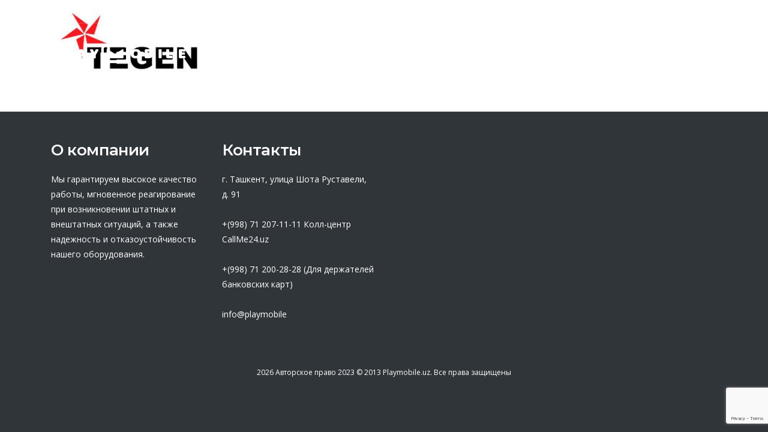

--- FILE ---
content_type: text/html; charset=UTF-8
request_url: https://playmobile.uz/partners/tegen-300x153-2/
body_size: 11207
content:
<!DOCTYPE html>
<html dir="ltr" lang="ru-RU" prefix="og: https://ogp.me/ns#" id="main_html">
<head>
<meta name="generator" content="Joomla! - Open Source Content Management" />

	    <meta charset="UTF-8">
    <meta name="viewport" content="width=device-width, initial-scale=1">
    <link rel="profile" href="http://gmpg.org/xfn/11">
    
    <title>TEGEN-300×153 - Массовая СМС-рассылка Play Mobile в Ташкенте I Бизнес SMS-рассылка в Узбекистане</title>
<link rel="alternate" hreflang="ru" href="https://playmobile.uz/partners/tegen-300x153/" />
<link rel="alternate" hreflang="uz" href="https://playmobile.uz/uz/partners/tegen-300x153-2/" />
<link rel="alternate" hreflang="uzc" href="https://playmobile.uz/uzc/partners/tegen-300x153-2/" />
<link rel="alternate" hreflang="x-default" href="https://playmobile.uz/partners/tegen-300x153/" />

		
	<meta name="robots" content="max-image-preview:large" />
	<link rel="canonical" href="https://playmobile.uz/partners/tegen-300x153/" />
	
		<meta property="og:locale" content="ru_RU" />
		<meta property="og:site_name" content="Массовая СМС-рассылка Play Mobile в Ташкенте I Бизнес SMS-рассылка в Узбекистане - Сервис SMS-рассылки в Tашкенте I Массовая СМС-рассылка клиентам I SMS-маркетинг в Узбекистане" />
		<meta property="og:type" content="article" />
		<meta property="og:title" content="TEGEN-300×153 - Массовая СМС-рассылка Play Mobile в Ташкенте I Бизнес SMS-рассылка в Узбекистане" />
		<meta property="og:url" content="https://playmobile.uz/partners/tegen-300x153/" />
		<meta property="article:published_time" content="2021-12-15T06:49:32+00:00" />
		<meta property="article:modified_time" content="2021-12-15T06:49:32+00:00" />
		<meta property="article:publisher" content="https://www.facebook.com/playmobile.uz" />
		<meta name="twitter:card" content="summary" />
		<meta name="twitter:title" content="TEGEN-300×153 - Массовая СМС-рассылка Play Mobile в Ташкенте I Бизнес SMS-рассылка в Узбекистане" />
		<script type="application/ld+json" class="aioseo-schema">
			{"@context":"https:\/\/schema.org","@graph":[{"@type":"BreadcrumbList","@id":"https:\/\/playmobile.uz\/partners\/tegen-300x153\/#breadcrumblist","itemListElement":[{"@type":"ListItem","@id":"https:\/\/playmobile.uz#listItem","position":1,"name":"\u0413\u043b\u0430\u0432\u043d\u0430\u044f","item":"https:\/\/playmobile.uz","nextItem":{"@type":"ListItem","@id":"https:\/\/playmobile.uz\/partners\/tegen-300x153\/#listItem","name":"TEGEN-300&#215;153"}},{"@type":"ListItem","@id":"https:\/\/playmobile.uz\/partners\/tegen-300x153\/#listItem","position":2,"name":"TEGEN-300&#215;153","previousItem":{"@type":"ListItem","@id":"https:\/\/playmobile.uz#listItem","name":"\u0413\u043b\u0430\u0432\u043d\u0430\u044f"}}]},{"@type":"ItemPage","@id":"https:\/\/playmobile.uz\/partners\/tegen-300x153\/#itempage","url":"https:\/\/playmobile.uz\/partners\/tegen-300x153\/","name":"TEGEN-300\u00d7153 - \u041c\u0430\u0441\u0441\u043e\u0432\u0430\u044f \u0421\u041c\u0421-\u0440\u0430\u0441\u0441\u044b\u043b\u043a\u0430 Play Mobile \u0432 \u0422\u0430\u0448\u043a\u0435\u043d\u0442\u0435 I \u0411\u0438\u0437\u043d\u0435\u0441 SMS-\u0440\u0430\u0441\u0441\u044b\u043b\u043a\u0430 \u0432 \u0423\u0437\u0431\u0435\u043a\u0438\u0441\u0442\u0430\u043d\u0435","inLanguage":"ru-RU","isPartOf":{"@id":"https:\/\/playmobile.uz\/#website"},"breadcrumb":{"@id":"https:\/\/playmobile.uz\/partners\/tegen-300x153\/#breadcrumblist"},"author":{"@id":"https:\/\/playmobile.uz\/writer\/admin\/#author"},"creator":{"@id":"https:\/\/playmobile.uz\/writer\/admin\/#author"},"datePublished":"2021-12-15T11:49:32+05:00","dateModified":"2021-12-15T11:49:32+05:00"},{"@type":"Organization","@id":"https:\/\/playmobile.uz\/#organization","name":"\u0421\u0435\u0440\u0432\u0438\u0441 \u0421\u041c\u0421-\u0440\u0430\u0441\u0441\u044b\u043b\u043a\u0438 Play Mobile","description":"\u0421\u0435\u0440\u0432\u0438\u0441 SMS-\u0440\u0430\u0441\u0441\u044b\u043b\u043a\u0438 \u0432 T\u0430\u0448\u043a\u0435\u043d\u0442\u0435 I \u041c\u0430\u0441\u0441\u043e\u0432\u0430\u044f \u0421\u041c\u0421-\u0440\u0430\u0441\u0441\u044b\u043b\u043a\u0430 \u043a\u043b\u0438\u0435\u043d\u0442\u0430\u043c I SMS-\u043c\u0430\u0440\u043a\u0435\u0442\u0438\u043d\u0433 \u0432 \u0423\u0437\u0431\u0435\u043a\u0438\u0441\u0442\u0430\u043d\u0435","url":"https:\/\/playmobile.uz\/","logo":{"@type":"ImageObject","url":"https:\/\/playmobile.uz\/storage\/2021\/12\/TEGEN-300x153-1.jpg","@id":"https:\/\/playmobile.uz\/partners\/tegen-300x153\/#organizationLogo"},"image":{"@id":"https:\/\/playmobile.uz\/partners\/tegen-300x153\/#organizationLogo"},"sameAs":["https:\/\/www.facebook.com\/playmobile.uz","https:\/\/www.instagram.com\/playmobile.uz\/","https:\/\/www.youtube.com\/channel\/UCTHtH6-ogdTVmIoyg3JrA7w"]},{"@type":"Person","@id":"https:\/\/playmobile.uz\/writer\/admin\/#author","url":"https:\/\/playmobile.uz\/writer\/admin\/","name":"admin"},{"@type":"WebSite","@id":"https:\/\/playmobile.uz\/#website","url":"https:\/\/playmobile.uz\/","name":"\u041c\u0430\u0441\u0441\u043e\u0432\u0430\u044f \u0421\u041c\u0421-\u0440\u0430\u0441\u0441\u044b\u043b\u043a\u0430 Play Mobile \u0432 \u0422\u0430\u0448\u043a\u0435\u043d\u0442\u0435 I \u0411\u0438\u0437\u043d\u0435\u0441 SMS-\u0440\u0430\u0441\u0441\u044b\u043b\u043a\u0430 \u0432 \u0423\u0437\u0431\u0435\u043a\u0438\u0441\u0442\u0430\u043d\u0435","description":"\u0421\u0435\u0440\u0432\u0438\u0441 SMS-\u0440\u0430\u0441\u0441\u044b\u043b\u043a\u0438 \u0432 T\u0430\u0448\u043a\u0435\u043d\u0442\u0435 I \u041c\u0430\u0441\u0441\u043e\u0432\u0430\u044f \u0421\u041c\u0421-\u0440\u0430\u0441\u0441\u044b\u043b\u043a\u0430 \u043a\u043b\u0438\u0435\u043d\u0442\u0430\u043c I SMS-\u043c\u0430\u0440\u043a\u0435\u0442\u0438\u043d\u0433 \u0432 \u0423\u0437\u0431\u0435\u043a\u0438\u0441\u0442\u0430\u043d\u0435","inLanguage":"ru-RU","publisher":{"@id":"https:\/\/playmobile.uz\/#organization"}}]}
		</script>
		



<script data-cfasync="false" data-pagespeed-no-defer>
	var gtm4wp_datalayer_name = "dataLayer";
	var dataLayer = dataLayer || [];
</script>
<link rel='dns-prefetch' href='//fonts.googleapis.com' />
<link rel="alternate" type="application/rss+xml" title="Массовая СМС-рассылка Play Mobile в Ташкенте I Бизнес SMS-рассылка в Узбекистане &raquo; Лента" href="https://playmobile.uz/feed/" />
<link rel="alternate" title="oEmbed (JSON)" type="application/json+oembed" href="https://playmobile.uz/wp-json/oembed/1.0/embed?url=https%3A%2F%2Fplaymobile.uz%2Fpartners%2Ftegen-300x153%2F" />
<link rel="alternate" title="oEmbed (XML)" type="text/xml+oembed" href="https://playmobile.uz/wp-json/oembed/1.0/embed?url=https%3A%2F%2Fplaymobile.uz%2Fpartners%2Ftegen-300x153%2F&#038;format=xml" />
		
		
					
				
		<style id='wp-img-auto-sizes-contain-inline-css' type='text/css'>
img:is([sizes=auto i],[sizes^="auto," i]){contain-intrinsic-size:3000px 1500px}
/*# sourceURL=wp-img-auto-sizes-contain-inline-css */
</style>
<style id='wp-emoji-styles-inline-css' type='text/css'>

	img.wp-smiley, img.emoji {
		display: inline !important;
		border: none !important;
		box-shadow: none !important;
		height: 1em !important;
		width: 1em !important;
		margin: 0 0.07em !important;
		vertical-align: -0.1em !important;
		background: none !important;
		padding: 0 !important;
	}
/*# sourceURL=wp-emoji-styles-inline-css */
</style>
<link rel='stylesheet' id='wp-block-library-css' href='https://playmobile.uz/lib/css/dist/block-library/style.min.css?rnd=56178' type='text/css' media='all' />
<style id='wp-block-heading-inline-css' type='text/css'>
h1:where(.wp-block-heading).has-background,h2:where(.wp-block-heading).has-background,h3:where(.wp-block-heading).has-background,h4:where(.wp-block-heading).has-background,h5:where(.wp-block-heading).has-background,h6:where(.wp-block-heading).has-background{padding:1.25em 2.375em}h1.has-text-align-left[style*=writing-mode]:where([style*=vertical-lr]),h1.has-text-align-right[style*=writing-mode]:where([style*=vertical-rl]),h2.has-text-align-left[style*=writing-mode]:where([style*=vertical-lr]),h2.has-text-align-right[style*=writing-mode]:where([style*=vertical-rl]),h3.has-text-align-left[style*=writing-mode]:where([style*=vertical-lr]),h3.has-text-align-right[style*=writing-mode]:where([style*=vertical-rl]),h4.has-text-align-left[style*=writing-mode]:where([style*=vertical-lr]),h4.has-text-align-right[style*=writing-mode]:where([style*=vertical-rl]),h5.has-text-align-left[style*=writing-mode]:where([style*=vertical-lr]),h5.has-text-align-right[style*=writing-mode]:where([style*=vertical-rl]),h6.has-text-align-left[style*=writing-mode]:where([style*=vertical-lr]),h6.has-text-align-right[style*=writing-mode]:where([style*=vertical-rl]){rotate:180deg}
/*# sourceURL=https://playmobile.uz/lib/blocks/heading/style.min.css */
</style>
<style id='wp-block-columns-inline-css' type='text/css'>
.wp-block-columns{box-sizing:border-box;display:flex;flex-wrap:wrap!important}@media (min-width:782px){.wp-block-columns{flex-wrap:nowrap!important}}.wp-block-columns{align-items:normal!important}.wp-block-columns.are-vertically-aligned-top{align-items:flex-start}.wp-block-columns.are-vertically-aligned-center{align-items:center}.wp-block-columns.are-vertically-aligned-bottom{align-items:flex-end}@media (max-width:781px){.wp-block-columns:not(.is-not-stacked-on-mobile)>.wp-block-column{flex-basis:100%!important}}@media (min-width:782px){.wp-block-columns:not(.is-not-stacked-on-mobile)>.wp-block-column{flex-basis:0;flex-grow:1}.wp-block-columns:not(.is-not-stacked-on-mobile)>.wp-block-column[style*=flex-basis]{flex-grow:0}}.wp-block-columns.is-not-stacked-on-mobile{flex-wrap:nowrap!important}.wp-block-columns.is-not-stacked-on-mobile>.wp-block-column{flex-basis:0;flex-grow:1}.wp-block-columns.is-not-stacked-on-mobile>.wp-block-column[style*=flex-basis]{flex-grow:0}:where(.wp-block-columns){margin-bottom:1.75em}:where(.wp-block-columns.has-background){padding:1.25em 2.375em}.wp-block-column{flex-grow:1;min-width:0;overflow-wrap:break-word;word-break:break-word}.wp-block-column.is-vertically-aligned-top{align-self:flex-start}.wp-block-column.is-vertically-aligned-center{align-self:center}.wp-block-column.is-vertically-aligned-bottom{align-self:flex-end}.wp-block-column.is-vertically-aligned-stretch{align-self:stretch}.wp-block-column.is-vertically-aligned-bottom,.wp-block-column.is-vertically-aligned-center,.wp-block-column.is-vertically-aligned-top{width:100%}
/*# sourceURL=https://playmobile.uz/lib/blocks/columns/style.min.css */
</style>
<style id='wp-block-group-inline-css' type='text/css'>
.wp-block-group{box-sizing:border-box}:where(.wp-block-group.wp-block-group-is-layout-constrained){position:relative}
/*# sourceURL=https://playmobile.uz/lib/blocks/group/style.min.css */
</style>
<style id='wp-block-paragraph-inline-css' type='text/css'>
.is-small-text{font-size:.875em}.is-regular-text{font-size:1em}.is-large-text{font-size:2.25em}.is-larger-text{font-size:3em}.has-drop-cap:not(:focus):first-letter{float:left;font-size:8.4em;font-style:normal;font-weight:100;line-height:.68;margin:.05em .1em 0 0;text-transform:uppercase}body.rtl .has-drop-cap:not(:focus):first-letter{float:none;margin-left:.1em}p.has-drop-cap.has-background{overflow:hidden}:root :where(p.has-background){padding:1.25em 2.375em}:where(p.has-text-color:not(.has-link-color)) a{color:inherit}p.has-text-align-left[style*="writing-mode:vertical-lr"],p.has-text-align-right[style*="writing-mode:vertical-rl"]{rotate:180deg}
/*# sourceURL=https://playmobile.uz/lib/blocks/paragraph/style.min.css */
</style>
<style id='global-styles-inline-css' type='text/css'>
:root{--wp--preset--aspect-ratio--square: 1;--wp--preset--aspect-ratio--4-3: 4/3;--wp--preset--aspect-ratio--3-4: 3/4;--wp--preset--aspect-ratio--3-2: 3/2;--wp--preset--aspect-ratio--2-3: 2/3;--wp--preset--aspect-ratio--16-9: 16/9;--wp--preset--aspect-ratio--9-16: 9/16;--wp--preset--color--black: #000000;--wp--preset--color--cyan-bluish-gray: #abb8c3;--wp--preset--color--white: #ffffff;--wp--preset--color--pale-pink: #f78da7;--wp--preset--color--vivid-red: #cf2e2e;--wp--preset--color--luminous-vivid-orange: #ff6900;--wp--preset--color--luminous-vivid-amber: #fcb900;--wp--preset--color--light-green-cyan: #7bdcb5;--wp--preset--color--vivid-green-cyan: #00d084;--wp--preset--color--pale-cyan-blue: #8ed1fc;--wp--preset--color--vivid-cyan-blue: #0693e3;--wp--preset--color--vivid-purple: #9b51e0;--wp--preset--gradient--vivid-cyan-blue-to-vivid-purple: linear-gradient(135deg,rgb(6,147,227) 0%,rgb(155,81,224) 100%);--wp--preset--gradient--light-green-cyan-to-vivid-green-cyan: linear-gradient(135deg,rgb(122,220,180) 0%,rgb(0,208,130) 100%);--wp--preset--gradient--luminous-vivid-amber-to-luminous-vivid-orange: linear-gradient(135deg,rgb(252,185,0) 0%,rgb(255,105,0) 100%);--wp--preset--gradient--luminous-vivid-orange-to-vivid-red: linear-gradient(135deg,rgb(255,105,0) 0%,rgb(207,46,46) 100%);--wp--preset--gradient--very-light-gray-to-cyan-bluish-gray: linear-gradient(135deg,rgb(238,238,238) 0%,rgb(169,184,195) 100%);--wp--preset--gradient--cool-to-warm-spectrum: linear-gradient(135deg,rgb(74,234,220) 0%,rgb(151,120,209) 20%,rgb(207,42,186) 40%,rgb(238,44,130) 60%,rgb(251,105,98) 80%,rgb(254,248,76) 100%);--wp--preset--gradient--blush-light-purple: linear-gradient(135deg,rgb(255,206,236) 0%,rgb(152,150,240) 100%);--wp--preset--gradient--blush-bordeaux: linear-gradient(135deg,rgb(254,205,165) 0%,rgb(254,45,45) 50%,rgb(107,0,62) 100%);--wp--preset--gradient--luminous-dusk: linear-gradient(135deg,rgb(255,203,112) 0%,rgb(199,81,192) 50%,rgb(65,88,208) 100%);--wp--preset--gradient--pale-ocean: linear-gradient(135deg,rgb(255,245,203) 0%,rgb(182,227,212) 50%,rgb(51,167,181) 100%);--wp--preset--gradient--electric-grass: linear-gradient(135deg,rgb(202,248,128) 0%,rgb(113,206,126) 100%);--wp--preset--gradient--midnight: linear-gradient(135deg,rgb(2,3,129) 0%,rgb(40,116,252) 100%);--wp--preset--font-size--small: 13px;--wp--preset--font-size--medium: 20px;--wp--preset--font-size--large: 36px;--wp--preset--font-size--x-large: 42px;--wp--preset--spacing--20: 0.44rem;--wp--preset--spacing--30: 0.67rem;--wp--preset--spacing--40: 1rem;--wp--preset--spacing--50: 1.5rem;--wp--preset--spacing--60: 2.25rem;--wp--preset--spacing--70: 3.38rem;--wp--preset--spacing--80: 5.06rem;--wp--preset--shadow--natural: 6px 6px 9px rgba(0, 0, 0, 0.2);--wp--preset--shadow--deep: 12px 12px 50px rgba(0, 0, 0, 0.4);--wp--preset--shadow--sharp: 6px 6px 0px rgba(0, 0, 0, 0.2);--wp--preset--shadow--outlined: 6px 6px 0px -3px rgb(255, 255, 255), 6px 6px rgb(0, 0, 0);--wp--preset--shadow--crisp: 6px 6px 0px rgb(0, 0, 0);}:where(.is-layout-flex){gap: 0.5em;}:where(.is-layout-grid){gap: 0.5em;}body .is-layout-flex{display: flex;}.is-layout-flex{flex-wrap: wrap;align-items: center;}.is-layout-flex > :is(*, div){margin: 0;}body .is-layout-grid{display: grid;}.is-layout-grid > :is(*, div){margin: 0;}:where(.wp-block-columns.is-layout-flex){gap: 2em;}:where(.wp-block-columns.is-layout-grid){gap: 2em;}:where(.wp-block-post-template.is-layout-flex){gap: 1.25em;}:where(.wp-block-post-template.is-layout-grid){gap: 1.25em;}.has-black-color{color: var(--wp--preset--color--black) !important;}.has-cyan-bluish-gray-color{color: var(--wp--preset--color--cyan-bluish-gray) !important;}.has-white-color{color: var(--wp--preset--color--white) !important;}.has-pale-pink-color{color: var(--wp--preset--color--pale-pink) !important;}.has-vivid-red-color{color: var(--wp--preset--color--vivid-red) !important;}.has-luminous-vivid-orange-color{color: var(--wp--preset--color--luminous-vivid-orange) !important;}.has-luminous-vivid-amber-color{color: var(--wp--preset--color--luminous-vivid-amber) !important;}.has-light-green-cyan-color{color: var(--wp--preset--color--light-green-cyan) !important;}.has-vivid-green-cyan-color{color: var(--wp--preset--color--vivid-green-cyan) !important;}.has-pale-cyan-blue-color{color: var(--wp--preset--color--pale-cyan-blue) !important;}.has-vivid-cyan-blue-color{color: var(--wp--preset--color--vivid-cyan-blue) !important;}.has-vivid-purple-color{color: var(--wp--preset--color--vivid-purple) !important;}.has-black-background-color{background-color: var(--wp--preset--color--black) !important;}.has-cyan-bluish-gray-background-color{background-color: var(--wp--preset--color--cyan-bluish-gray) !important;}.has-white-background-color{background-color: var(--wp--preset--color--white) !important;}.has-pale-pink-background-color{background-color: var(--wp--preset--color--pale-pink) !important;}.has-vivid-red-background-color{background-color: var(--wp--preset--color--vivid-red) !important;}.has-luminous-vivid-orange-background-color{background-color: var(--wp--preset--color--luminous-vivid-orange) !important;}.has-luminous-vivid-amber-background-color{background-color: var(--wp--preset--color--luminous-vivid-amber) !important;}.has-light-green-cyan-background-color{background-color: var(--wp--preset--color--light-green-cyan) !important;}.has-vivid-green-cyan-background-color{background-color: var(--wp--preset--color--vivid-green-cyan) !important;}.has-pale-cyan-blue-background-color{background-color: var(--wp--preset--color--pale-cyan-blue) !important;}.has-vivid-cyan-blue-background-color{background-color: var(--wp--preset--color--vivid-cyan-blue) !important;}.has-vivid-purple-background-color{background-color: var(--wp--preset--color--vivid-purple) !important;}.has-black-border-color{border-color: var(--wp--preset--color--black) !important;}.has-cyan-bluish-gray-border-color{border-color: var(--wp--preset--color--cyan-bluish-gray) !important;}.has-white-border-color{border-color: var(--wp--preset--color--white) !important;}.has-pale-pink-border-color{border-color: var(--wp--preset--color--pale-pink) !important;}.has-vivid-red-border-color{border-color: var(--wp--preset--color--vivid-red) !important;}.has-luminous-vivid-orange-border-color{border-color: var(--wp--preset--color--luminous-vivid-orange) !important;}.has-luminous-vivid-amber-border-color{border-color: var(--wp--preset--color--luminous-vivid-amber) !important;}.has-light-green-cyan-border-color{border-color: var(--wp--preset--color--light-green-cyan) !important;}.has-vivid-green-cyan-border-color{border-color: var(--wp--preset--color--vivid-green-cyan) !important;}.has-pale-cyan-blue-border-color{border-color: var(--wp--preset--color--pale-cyan-blue) !important;}.has-vivid-cyan-blue-border-color{border-color: var(--wp--preset--color--vivid-cyan-blue) !important;}.has-vivid-purple-border-color{border-color: var(--wp--preset--color--vivid-purple) !important;}.has-vivid-cyan-blue-to-vivid-purple-gradient-background{background: var(--wp--preset--gradient--vivid-cyan-blue-to-vivid-purple) !important;}.has-light-green-cyan-to-vivid-green-cyan-gradient-background{background: var(--wp--preset--gradient--light-green-cyan-to-vivid-green-cyan) !important;}.has-luminous-vivid-amber-to-luminous-vivid-orange-gradient-background{background: var(--wp--preset--gradient--luminous-vivid-amber-to-luminous-vivid-orange) !important;}.has-luminous-vivid-orange-to-vivid-red-gradient-background{background: var(--wp--preset--gradient--luminous-vivid-orange-to-vivid-red) !important;}.has-very-light-gray-to-cyan-bluish-gray-gradient-background{background: var(--wp--preset--gradient--very-light-gray-to-cyan-bluish-gray) !important;}.has-cool-to-warm-spectrum-gradient-background{background: var(--wp--preset--gradient--cool-to-warm-spectrum) !important;}.has-blush-light-purple-gradient-background{background: var(--wp--preset--gradient--blush-light-purple) !important;}.has-blush-bordeaux-gradient-background{background: var(--wp--preset--gradient--blush-bordeaux) !important;}.has-luminous-dusk-gradient-background{background: var(--wp--preset--gradient--luminous-dusk) !important;}.has-pale-ocean-gradient-background{background: var(--wp--preset--gradient--pale-ocean) !important;}.has-electric-grass-gradient-background{background: var(--wp--preset--gradient--electric-grass) !important;}.has-midnight-gradient-background{background: var(--wp--preset--gradient--midnight) !important;}.has-small-font-size{font-size: var(--wp--preset--font-size--small) !important;}.has-medium-font-size{font-size: var(--wp--preset--font-size--medium) !important;}.has-large-font-size{font-size: var(--wp--preset--font-size--large) !important;}.has-x-large-font-size{font-size: var(--wp--preset--font-size--x-large) !important;}
:where(.wp-block-columns.is-layout-flex){gap: 2em;}:where(.wp-block-columns.is-layout-grid){gap: 2em;}
/*# sourceURL=global-styles-inline-css */
</style>
<style id='core-block-supports-inline-css' type='text/css'>
.wp-container-core-columns-is-layout-9d6595d7{flex-wrap:nowrap;}
/*# sourceURL=core-block-supports-inline-css */
</style>

<style id='classic-theme-styles-inline-css' type='text/css'>
/*! This file is auto-generated */
.wp-block-button__link{color:#fff;background-color:#32373c;border-radius:9999px;box-shadow:none;text-decoration:none;padding:calc(.667em + 2px) calc(1.333em + 2px);font-size:1.125em}.wp-block-file__button{background:#32373c;color:#fff;text-decoration:none}
/*# sourceURL=/wp-includes/css/classic-themes.min.css */
</style>
<link rel='stylesheet' id='wpml-blocks-css' href='https://playmobile.uz/core/modules/198aea64f4/dist/css/blocks/styles.css?rnd=56178' type='text/css' media='all' />
<link rel='stylesheet' id='contact-form-7-css' href='https://playmobile.uz/core/modules/8516d2654f/includes/css/styles.css?rnd=56178' type='text/css' media='all' />
<link rel='stylesheet' id='stm-stmicons-css' href='https://playmobile.uz/storage/stm_fonts/stmicons/stmicons.css?rnd=56178' type='text/css' media='all' />
<link rel='stylesheet' id='stm-stmicons_company-css' href='https://playmobile.uz/storage/stm_fonts/stmicons/company/stmicons.css?rnd=56178' type='text/css' media='all' />
<link rel='stylesheet' id='stm-stmicons_consulting-css' href='https://playmobile.uz/storage/stm_fonts/stmicons/consulting/stmicons.css?rnd=56178' type='text/css' media='all' />
<link rel='stylesheet' id='stm-stmicons_feather-css' href='https://playmobile.uz/storage/stm_fonts/stmicons/feather/stmicons.css?rnd=56178' type='text/css' media='all' />
<link rel='stylesheet' id='stm-stmicons_icomoon-css' href='https://playmobile.uz/storage/stm_fonts/stmicons/icomoon/stmicons.css?rnd=56178' type='text/css' media='all' />
<link rel='stylesheet' id='stm-stmicons_linear-css' href='https://playmobile.uz/storage/stm_fonts/stmicons/linear/stmicons.css?rnd=56178' type='text/css' media='all' />
<link rel='stylesheet' id='stm-stmicons_vicons-css' href='https://playmobile.uz/storage/stm_fonts/stmicons/vicons/stmicons.css?rnd=56178' type='text/css' media='all' />
<link rel='stylesheet' id='stm_megamenu-css' href='https://playmobile.uz/core/modules/c27545ea40/megamenu/assets/css/megamenu.css?rnd=56178' type='text/css' media='all' />
<link rel='stylesheet' id='stm_default_google_font-css' href='https://fonts.googleapis.com/css?family=Open+Sans%3A100%2C200%2C300%2C400%2C400i%2C500%2C600%2C700%2C800%2C900%7CMontserrat%3A100%2C200%2C300%2C400%2C400i%2C500%2C600%2C700%2C800%2C900&#038;ver=3.4.9#038;subset=latin%2Clatin-ext' type='text/css' media='all' />
<link rel='stylesheet' id='pearl-theme-styles-css' href='https://playmobile.uz/core/views/3796835111/assets/css/app.css?rnd=56178' type='text/css' media='all' />
<link rel='stylesheet' id='pearl-theme-custom-styles-css' href='https://playmobile.uz/storage/stm_uploads/skin-custom.css?rnd=56178' type='text/css' media='all' />
<link rel='stylesheet' id='fontawesome-css' href='https://playmobile.uz/core/views/3796835111/assets/vendor/font-awesome.min.css?rnd=56178' type='text/css' media='all' />
<link rel='stylesheet' id='vc_font_awesome_5_shims-css' href='https://playmobile.uz/core/modules/041dc5d622/assets/lib/bower/font-awesome/css/v4-shims.min.css?rnd=56178' type='text/css' media='all' />
<link rel='stylesheet' id='vc_font_awesome_5-css' href='https://playmobile.uz/core/modules/041dc5d622/assets/lib/bower/font-awesome/css/all.min.css?rnd=56178' type='text/css' media='all' />
<link rel='stylesheet' id='pearl-buttons-style-css' href='https://playmobile.uz/core/views/3796835111/assets/css/buttons/styles/style_9.css?rnd=56178' type='text/css' media='all' />
<link rel='stylesheet' id='pearl-sidebars-style-css' href='https://playmobile.uz/core/views/3796835111/assets/css/sidebar/style_19.css?rnd=56178' type='text/css' media='all' />
<link rel='stylesheet' id='pearl-forms-style-css' href='https://playmobile.uz/core/views/3796835111/assets/css/form/style_2.css?rnd=56178' type='text/css' media='all' />
<link rel='stylesheet' id='pearl-blockquote-style-css' href='https://playmobile.uz/core/views/3796835111/assets/css/blockquote/style_3.css?rnd=56178' type='text/css' media='all' />
<link rel='stylesheet' id='pearl-post-style-css' href='https://playmobile.uz/core/views/3796835111/assets/css/post/style_2.css?rnd=56178' type='text/css' media='all' />
<link rel='stylesheet' id='pearl-pagination-style-css' href='https://playmobile.uz/core/views/3796835111/assets/css/pagination/style_17.css?rnd=56178' type='text/css' media='all' />
<link rel='stylesheet' id='pearl-list-style-css' href='https://playmobile.uz/core/views/3796835111/assets/css/lists/style_3.css?rnd=56178' type='text/css' media='all' />
<link rel='stylesheet' id='pearl-tabs-style-css' href='https://playmobile.uz/core/views/3796835111/assets/css/tabs/style_2.css?rnd=56178' type='text/css' media='all' />
<link rel='stylesheet' id='pearl-tour-style-css' href='https://playmobile.uz/core/views/3796835111/assets/css/tour/style_1.css?rnd=56178' type='text/css' media='all' />
<link rel='stylesheet' id='pearl-accordions-style-css' href='https://playmobile.uz/core/views/3796835111/assets/css/accordion/style_2.css?rnd=56178' type='text/css' media='all' />
<link rel='stylesheet' id='bootstrap-datepicker3-css' href='https://playmobile.uz/core/views/3796835111/assets/css/vendors/bootstrap-datepicker3.css?rnd=56178' type='text/css' media='all' />
<link rel='stylesheet' id='pearl-header-style-css' href='https://playmobile.uz/core/views/3796835111/assets/css/header/style_19.css?rnd=56178' type='text/css' media='all' />
<link rel='stylesheet' id='pearl-footer-style-css' href='https://playmobile.uz/core/views/3796835111/assets/css/footer/style_4.css?rnd=56178' type='text/css' media='all' />
<link rel='stylesheet' id='pearl-titlebox-style-css' href='https://playmobile.uz/core/views/3796835111/assets/css/titlebox/style_2.css?rnd=56178' type='text/css' media='all' />
<script type="text/javascript" src="https://playmobile.uz/lib/js/jquery/jquery.min.js?rnd=56178" id="jquery-core-js"></script>
<script type="text/javascript" src="https://playmobile.uz/lib/js/jquery/jquery-migrate.min.js?rnd=56178" id="jquery-migrate-js"></script>
<script type="text/javascript" src="https://playmobile.uz/core/modules/c27545ea40/megamenu/assets/js/megamenu.js?rnd=56178" id="stm_megamenu-js"></script>
<link rel='shortlink' href='https://playmobile.uz/?p=4715' />




<script data-cfasync="false" data-pagespeed-no-defer>
	var dataLayer_content = {"pagePostType":"attachment","pagePostType2":"single-attachment","pagePostAuthor":"admin"};
	dataLayer.push( dataLayer_content );
</script>
<script data-cfasync="false" data-pagespeed-no-defer>
(function(w,d,s,l,i){w[l]=w[l]||[];w[l].push({'gtm.start':
new Date().getTime(),event:'gtm.js'});var f=d.getElementsByTagName(s)[0],
j=d.createElement(s),dl=l!='dataLayer'?'&l='+l:'';j.async=true;j.src=
'//www.googletagmanager.com/gtm.js?id='+i+dl;f.parentNode.insertBefore(j,f);
})(window,document,'script','dataLayer','GTM-WT2QZH8G');
</script>
	<script>
      var pearl_load_post_type_gallery = '4e2e0e9242';
      var pearl_load_more_posts = '00a8fb1a72';
      var pearl_load_album = 'e024cb4313';
      var pearl_donate = '5f5cd35f5a';
      var pearl_load_splash_album = '73b7f256d2';
      var pearl_load_portfolio = '020e418ea7';
      var pearl_load_posts_list = '2e3f12e56f';
      var pearl_woo_quick_view = 'b6e1d96607';
      var pearl_update_custom_styles_admin = 'b57f0e376a';
      var pearl_like_dislike = '9feb9d4365';
      var stm_ajax_add_review = '40ca591820';
      var pearl_install_plugin = 'e96ad269a3';
      var pearl_get_thumbnail = '2788afc585';
      var pearl_save_settings = 'bbaa9d13e5';

      var stm_ajaxurl = 'https://playmobile.uz/_management/ajax';
      var stm_site_width = 1110;
      var stm_date_format = 'yy-mm-dd';
      var stm_time_format = 'HH:mm';
	        var stm_site_paddings = 0;
      if (window.innerWidth < 1300) stm_site_paddings = 0;
      var stm_sticky = 'center';
	</script>
	
<link rel="icon" href="https://playmobile.uz/storage/2022/06/cropped-фави2-32x32.png" sizes="32x32" />
<link rel="icon" href="https://playmobile.uz/storage/2022/06/cropped-фави2-192x192.png" sizes="192x192" />
<link rel="apple-touch-icon" href="https://playmobile.uz/storage/2022/06/cropped-фави2-180x180.png" />
<meta name="msapplication-TileImage" content="https://playmobile.uz/storage/2022/06/cropped-фави2-270x270.png" />
<noscript><style> .wpb_animate_when_almost_visible { opacity: 1; }</style></noscript>    </head>
<body class="attachment wp-singular attachment-template-default attachmentid-4715 attachment-jpeg wp-theme-pearl stm_header_transparent stm_title_box_disabled stm_form_style_2 stm_breadcrumbs_disabled  stm_pagination_style_17 stm_blockquote_style_3 stm_lists_style_3 stm_sidebar_style_19 stm_header_style_19 stm_post_style_2 stm_tabs_style_2 stm_tour_style_1 stm_buttons_style_9 stm_accordions_style_2 stm_projects_style_default stm_events_layout_1 stm_footer_layout_4 error_page_style_4 stm_shop_layout_business stm_products_style_left stm_header_sticky_center stm_post_view_list stm_layout_company wpb-js-composer js-comp-ver-6.6.0 vc_responsive"  ontouchstart="true">
        	    <div id="wrapper">
                
    <div class="stm-header">
					                <div class="stm-header__row_color stm-header__row_color_top">
					                    <div class="container">
                        <div class="stm-header__row stm-header__row_top">
							                                    <div class="stm-header__cell stm-header__cell_left">
										                                                <div class="stm-header__element object624 stm-header__element_square">
													            <div class="stm-socials">
                                <a href="https://www.facebook.com/playmobile.uz"
                       class="stm-socials__icon icon_16px stm-socials__icon_square"
                       target="_blank">
                        <i class="fa fa-facebook"></i>
                    </a>
                                    <a href="https://www.instagram.com/playmobile.uz/"
                       class="stm-socials__icon icon_16px stm-socials__icon_square"
                       target="_blank">
                        <i class="fa fa-instagram"></i>
                    </a>
                        </div>
                                                    </div>
											                                    </div>
								                                    <div class="stm-header__cell stm-header__cell_right">
										                                                <div class="stm-header__element object586 stm-header__element_">
													    <div class="stm-icontext">
                    <i class="stm-icontext__icon mtc stmicon-bon-envelope fsz_14"></i>
                            <span class="stm-icontext__text ">
                info@playmobile            </span>
            </div>
                                                </div>
											                                                <div class="stm-header__element object617 stm-header__element_">
													    <div class="stm-icontext">
                    <i class="stm-icontext__icon mtc stmicon-company-phone fsz_15"></i>
                            <span class="stm-icontext__text ">
                +(998) 71 207-11-11            </span>
            </div>
                                                </div>
											                                                <div class="stm-header__element object622 stm-header__element_">
													
<div class="stm-dropdown stm-dropdown_style_1">
            <div class="dropdown">
                            <div class="dropdown-toggle"
                     id="fzuPLytkxp"
                     data-toggle="dropdown"
                     aria-haspopup="true"
                     aria-expanded="true"
                     type="button">
                    Русский                </div>
            
                            <ul class="dropdown-list tbc"
                    aria-labelledby="fzuPLytkxp">
                                            <li>
                            <a href="https://playmobile.uz/uz/partners/tegen-300x153-2/" class="stm-switcher__option">
                                O&#39;zbek                            </a>
                        </li>
                                            <li>
                            <a href="https://playmobile.uz/uzc/partners/tegen-300x153-2/" class="stm-switcher__option">
                                Ўзбек                            </a>
                        </li>
                                    </ul>
                    </div>
    
    </div>
                                                </div>
											                                    </div>
								                        </div>
                    </div>
                </div>
						                <div class="stm-header__row_color stm-header__row_color_center">
					                    <div class="container">
                        <div class="stm-header__row stm-header__row_center">
							                                    <div class="stm-header__cell stm-header__cell_left">
										                                                <div class="stm-header__element object384 stm-header__element_">
													
	<div class="stm-logo">
		<a href="https://playmobile.uz" title="">
			<img width="472" height="138" src="https://playmobile.uz/storage/2021/06/logowhit.png" class="logo" alt="" style="width:224px" />		</a>
	</div>

                                                </div>
											                                    </div>
								                                    <div class="stm-header__cell stm-header__cell_right">
										                                                <div class="stm-header__element object514 stm-header__element_default">
													
    <div class="stm-navigation heading_font stm-navigation__default stm-navigation__default stm-navigation__line_bottom stm-navigation__" >
        
		
        
        <ul >
			<li id="menu-item-3919" class="menu-item menu-item-type-post_type menu-item-object-page menu-item-3919"><a href="https://playmobile.uz/about/">О нас</a></li>
<li id="menu-item-4248" class="menu-item menu-item-type-post_type menu-item-object-page menu-item-4248"><a href="https://playmobile.uz/partners/">Партнеры</a></li>
<li id="menu-item-4497" class="menu-item menu-item-type-post_type menu-item-object-page menu-item-4497"><a href="https://playmobile.uz/terms1/">Оферта</a></li>
<li id="menu-item-6095" class="menu-item menu-item-type-custom menu-item-object-custom menu-item-6095"><a href="https://wiki.playmobile.uz/doku.php/ru/start">База знаний</a></li>
<li id="menu-item-4902" class="menu-item menu-item-type-taxonomy menu-item-object-category menu-item-4902"><a href="https://playmobile.uz/archives/novoe-i-interesnoe/">Новости</a></li>
<li id="menu-item-3912" class="menu-item menu-item-type-post_type menu-item-object-page menu-item-3912"><a href="https://playmobile.uz/contacts/">Контакты</a></li>
        </ul>


		
    </div>

                                                </div>
											                                    </div>
								                        </div>
                    </div>
                </div>
						    </div>


<div class="stm-header__overlay"></div>

<div class="stm_mobile__header">
    <div class="container">
        <div class="stm_flex stm_flex_center stm_flex_last stm_flex_nowrap">
                            <div class="stm_mobile__logo">
                    <a href="https://playmobile.uz/"
                       title="Главная">
                        <img src="https://playmobile.uz/storage/2021/06/logowhit.png"
                             alt="Логотип сайта"/>
                    </a>
                </div>
                        <div class="stm_mobile__switcher stm_flex_last js_trigger__click"
                 data-element=".stm-header, .stm-header__overlay"
                 data-toggle="false">
                <span class="mbc"></span>
                <span class="mbc"></span>
                <span class="mbc"></span>
            </div>
        </div>
    </div>
</div>
                        
        <div class="site-content">
            <div class="container no_vc_container">
	
	








	
	
			
<div class="">
	<div class="stm_markup stm_markup_full">

		<div class="stm_markup__content">

			
			<p class="attachment"><a href='https://playmobile.uz/storage/2021/12/TEGEN-300x153-1.jpg'><img decoding="async" width="300" height="153" src="https://playmobile.uz/storage/2021/12/TEGEN-300x153-1.jpg" class="attachment-medium size-medium" alt="" /></a></p>

					</div>

		
	</div>
</div>	
	

                </div> 
            </div> 
        </div> 

                
                <div class="stm-footer">
			
<div class="container footer_widgets_count_4">

            <div class="footer-widgets">
            <aside id="block-12" class="widget widget-default widget-footer widget_block">
<div class="wp-block-group"><div class="wp-block-group__inner-container is-layout-flow wp-block-group-is-layout-flow">
<div class="wp-block-group"><div class="wp-block-group__inner-container is-layout-flow wp-block-group-is-layout-flow">
<div class="wp-block-group"><div class="wp-block-group__inner-container is-layout-flow wp-block-group-is-layout-flow">
<div class="wp-block-group"><div class="wp-block-group__inner-container is-layout-flow wp-block-group-is-layout-flow">
<h4 class="wp-block-heading"><span class="has-inline-color has-white-color">О компании</span></h4>



<div class="wp-block-group"><div class="wp-block-group__inner-container is-layout-flow wp-block-group-is-layout-flow">
<p>Мы гарантируем высокое качество работы, мгновенное реагирование при возникновении штатных и внештатных ситуаций, а также надежность и отказоустойчивость нашего оборудования.</p>
</div></div>
</div></div>
</div></div>
</div></div>
</div></div>
</aside><aside id="block-10" class="widget widget-default widget-footer widget_block">
<div class="wp-block-group"><div class="wp-block-group__inner-container is-layout-flow wp-block-group-is-layout-flow">
<h4 class="wp-block-heading"><span class="has-inline-color has-white-color">Контакты</span></h4>



<div class="wp-block-group"><div class="wp-block-group__inner-container is-layout-flow wp-block-group-is-layout-flow">
<p>г. Ташкент, улица Шота Руставели, д. 91</p>



<p>+(998) 71 207-11-11 <a href="https://callme24.uz/">Колл-центр CallMe24.uz</a></p>



<p>+(998) 71 200-28-28 (Для держателей банковских карт)</p>



<p>info@playmobile</p>
</div></div>
</div></div>
</aside><aside id="block-13" class="widget widget-default widget-footer widget_block">
<div class="wp-block-columns is-layout-flex wp-container-core-columns-is-layout-9d6595d7 wp-block-columns-is-layout-flex">
<div class="wp-block-column is-layout-flow wp-block-column-is-layout-flow" style="flex-basis:100%"></div>
</div>
</aside><aside id="block-9" class="widget widget-default widget-footer widget_block">
<div class="wp-block-group"><div class="wp-block-group__inner-container is-layout-flow wp-block-group-is-layout-flow">
<p><iframe src="https://www.google.com/maps/embed?pb=!1m14!1m8!1m3!1d11995.661946897933!2d69.234076!3d41.267176!3m2!1i1024!2i768!4f13.1!3m3!1m2!1s0x0%3A0xe67a2834c3e1ed3f![base64]!5e0!3m2!1sru!2sus!4v1636957134421!5m2!1sru!2sus" width="300" height="225" style="border:0;" allowfullscreen="" loading="lazy"></iframe></p>
</div></div>
</aside>        </div>
    
    
    <div class="stm-footer__bottom">
        <div class="stm_markup stm_markup_full">
						
						
			    <div itemscope
         itemtype="https://schema.org/Organization"
         class="stm_markup__content stm_mf stm_bottom_copyright ">
        <span></span>
        <span>2026</span>
        <span itemprop="copyrightHolder">Авторское право 2023 © 2013 Playmobile.uz. Все права защищены</span>
    </div>

			        </div>
    </div>


</div>
        </div>

        
<div class="modal fade" id="searchModal" tabindex="-1" role="dialog" aria-labelledby="searchModal">
    <div class="vertical-alignment-helper">
        <div class="modal-dialog vertical-align-center" role="document">
            <div class="modal-content">

                <div class="modal-body">
                    <form method="get" id="searchform" action="https://playmobile.uz/">
                        <div class="search-wrapper">
                            <input placeholder="Начните вводить здесь..." type="text" class="form-control search-input" value="" name="s" id="s" />
                            <button type="submit" class="search-submit" ><i class="fa fa-search mtc"></i></button>
                        </div>
                    </form>
                </div>

            </div>
        </div>
    </div>
</div>    <div class="pearl_arrow_top">
        <div class="arrow"></div>
    </div>
<script type="speculationrules">
{"prefetch":[{"source":"document","where":{"and":[{"href_matches":"/*"},{"not":{"href_matches":["/wp-content/uploads/*","/wp-content/*","/wp-content/plugins/*","/wp-content/themes/pearl/*","/*\\?(.+)"]}},{"not":{"selector_matches":"a[rel~=\"nofollow\"]"}},{"not":{"selector_matches":".no-prefetch, .no-prefetch a"}}]},"eagerness":"conservative"}]}
</script>



				<noscript><iframe src="https://www.googletagmanager.com/ns.html?id=GTM-WT2QZH8G" height="0" width="0" style="display:none;visibility:hidden" aria-hidden="true"></iframe></noscript>
<script type="module"  src="https://playmobile.uz/core/modules/07b95b67ca/dist/Lite/assets/table-of-contents.95d0dfce.js?rnd=56178" id="aioseo/js/src/vue/standalone/blocks/table-of-contents/frontend.js-js"></script>
<script type="text/javascript" src="https://playmobile.uz/lib/js/dist/hooks.min.js?rnd=56178" id="wp-hooks-js"></script>
<script type="text/javascript" src="https://playmobile.uz/lib/js/dist/i18n.min.js?rnd=56178" id="wp-i18n-js"></script>
<script type="text/javascript" id="wp-i18n-js-after">
/* <![CDATA[ */
wp.i18n.setLocaleData( { 'text direction\u0004ltr': [ 'ltr' ] } );
//# sourceURL=wp-i18n-js-after
/* ]]> */
</script>
<script type="text/javascript" src="https://playmobile.uz/core/modules/8516d2654f/includes/swv/js/index.js?rnd=56178" id="swv-js"></script>
<script type="text/javascript" id="contact-form-7-js-translations">
/* <![CDATA[ */
( function( domain, translations ) {
	var localeData = translations.locale_data[ domain ] || translations.locale_data.messages;
	localeData[""].domain = domain;
	wp.i18n.setLocaleData( localeData, domain );
} )( "contact-form-7", {"translation-revision-date":"2025-09-30 08:46:06+0000","generator":"GlotPress\/4.0.1","domain":"messages","locale_data":{"messages":{"":{"domain":"messages","plural-forms":"nplurals=3; plural=(n % 10 == 1 && n % 100 != 11) ? 0 : ((n % 10 >= 2 && n % 10 <= 4 && (n % 100 < 12 || n % 100 > 14)) ? 1 : 2);","lang":"ru"},"This contact form is placed in the wrong place.":["\u042d\u0442\u0430 \u043a\u043e\u043d\u0442\u0430\u043a\u0442\u043d\u0430\u044f \u0444\u043e\u0440\u043c\u0430 \u0440\u0430\u0437\u043c\u0435\u0449\u0435\u043d\u0430 \u0432 \u043d\u0435\u043f\u0440\u0430\u0432\u0438\u043b\u044c\u043d\u043e\u043c \u043c\u0435\u0441\u0442\u0435."],"Error:":["\u041e\u0448\u0438\u0431\u043a\u0430:"]}},"comment":{"reference":"includes\/js\/index.js"}} );
//# sourceURL=contact-form-7-js-translations
/* ]]> */
</script>
<script type="text/javascript" id="contact-form-7-js-before">
/* <![CDATA[ */
var wpcf7 = {
    "api": {
        "root": "https:\/\/playmobile.uz\/wp-json\/",
        "namespace": "contact-form-7\/v1"
    }
};
//# sourceURL=contact-form-7-js-before
/* ]]> */
</script>
<script type="text/javascript" src="https://playmobile.uz/core/modules/8516d2654f/includes/js/index.js?rnd=56178" id="contact-form-7-js"></script>
<script type="text/javascript" src="https://www.google.com/recaptcha/api.js?render=6LfWC5orAAAAAFRHDZhi4ROKfxWWG9g8XiwR6IA1&amp;ver=3.0" id="google-recaptcha-js"></script>
<script type="text/javascript" src="https://playmobile.uz/lib/js/dist/vendor/wp-polyfill.min.js?rnd=56178" id="wp-polyfill-js"></script>
<script type="text/javascript" id="wpcf7-recaptcha-js-before">
/* <![CDATA[ */
var wpcf7_recaptcha = {
    "sitekey": "6LfWC5orAAAAAFRHDZhi4ROKfxWWG9g8XiwR6IA1",
    "actions": {
        "homepage": "homepage",
        "contactform": "contactform"
    }
};
//# sourceURL=wpcf7-recaptcha-js-before
/* ]]> */
</script>
<script type="text/javascript" src="https://playmobile.uz/core/modules/8516d2654f/modules/recaptcha/index.js?rnd=56178" id="wpcf7-recaptcha-js"></script>
<script type="text/javascript" src="https://playmobile.uz/core/views/3796835111/assets/vendor/bootstrap.min.js?rnd=56178" id="bootstrap-js"></script>
<script type="text/javascript" src="https://playmobile.uz/core/views/3796835111/assets/vendor/SmoothScroll.js?rnd=56178" id="SmoothScroll.js-js"></script>
<script type="text/javascript" src="https://playmobile.uz/core/views/3796835111/assets/js/bootstrap-datepicker/bootstrap-datepicker.js?rnd=56178" id="bootstrap-datepicker-js"></script>
<script type="text/javascript" src="https://playmobile.uz/core/views/3796835111/assets/js/bootstrap-datepicker/locales/bootstrap-datepicker.ru_RU.js?rnd=56178" id="bootstrap-datepicker-ru_RU-js"></script>
<script type="text/javascript" src="https://playmobile.uz/core/views/3796835111/assets/js/sticky.js?rnd=56178" id="pearl-sticky-header-js"></script>
<script type="text/javascript" src="https://playmobile.uz/core/views/3796835111/assets/js/sticky-kit.js?rnd=56178" id="sticky-kit-js"></script>
<script type="text/javascript" src="https://playmobile.uz/core/views/3796835111/assets/vendor/jquery.touchSwipe.min.js?rnd=56178" id="jquery-touchswipe.js-js"></script>
<script type="text/javascript" src="https://playmobile.uz/core/views/3796835111/assets/js/app.js?rnd=56178" id="pearl-theme-scripts-js"></script>
<script id="wp-emoji-settings" type="application/json">
{"baseUrl":"https://s.w.org/images/core/emoji/17.0.2/72x72/","ext":".png","svgUrl":"https://s.w.org/images/core/emoji/17.0.2/svg/","svgExt":".svg","source":{"concatemoji":"https://playmobile.uz/lib/js/wp-emoji-release.min.js?rnd=56178"}}
</script>
<script type="module">
/* <![CDATA[ */
/*! This file is auto-generated */
const a=JSON.parse(document.getElementById("wp-emoji-settings").textContent),o=(window._wpemojiSettings=a,"wpEmojiSettingsSupports"),s=["flag","emoji"];function i(e){try{var t={supportTests:e,timestamp:(new Date).valueOf()};sessionStorage.setItem(o,JSON.stringify(t))}catch(e){}}function c(e,t,n){e.clearRect(0,0,e.canvas.width,e.canvas.height),e.fillText(t,0,0);t=new Uint32Array(e.getImageData(0,0,e.canvas.width,e.canvas.height).data);e.clearRect(0,0,e.canvas.width,e.canvas.height),e.fillText(n,0,0);const a=new Uint32Array(e.getImageData(0,0,e.canvas.width,e.canvas.height).data);return t.every((e,t)=>e===a[t])}function p(e,t){e.clearRect(0,0,e.canvas.width,e.canvas.height),e.fillText(t,0,0);var n=e.getImageData(16,16,1,1);for(let e=0;e<n.data.length;e++)if(0!==n.data[e])return!1;return!0}function u(e,t,n,a){switch(t){case"flag":return n(e,"\ud83c\udff3\ufe0f\u200d\u26a7\ufe0f","\ud83c\udff3\ufe0f\u200b\u26a7\ufe0f")?!1:!n(e,"\ud83c\udde8\ud83c\uddf6","\ud83c\udde8\u200b\ud83c\uddf6")&&!n(e,"\ud83c\udff4\udb40\udc67\udb40\udc62\udb40\udc65\udb40\udc6e\udb40\udc67\udb40\udc7f","\ud83c\udff4\u200b\udb40\udc67\u200b\udb40\udc62\u200b\udb40\udc65\u200b\udb40\udc6e\u200b\udb40\udc67\u200b\udb40\udc7f");case"emoji":return!a(e,"\ud83e\u1fac8")}return!1}function f(e,t,n,a){let r;const o=(r="undefined"!=typeof WorkerGlobalScope&&self instanceof WorkerGlobalScope?new OffscreenCanvas(300,150):document.createElement("canvas")).getContext("2d",{willReadFrequently:!0}),s=(o.textBaseline="top",o.font="600 32px Arial",{});return e.forEach(e=>{s[e]=t(o,e,n,a)}),s}function r(e){var t=document.createElement("script");t.src=e,t.defer=!0,document.head.appendChild(t)}a.supports={everything:!0,everythingExceptFlag:!0},new Promise(t=>{let n=function(){try{var e=JSON.parse(sessionStorage.getItem(o));if("object"==typeof e&&"number"==typeof e.timestamp&&(new Date).valueOf()<e.timestamp+604800&&"object"==typeof e.supportTests)return e.supportTests}catch(e){}return null}();if(!n){if("undefined"!=typeof Worker&&"undefined"!=typeof OffscreenCanvas&&"undefined"!=typeof URL&&URL.createObjectURL&&"undefined"!=typeof Blob)try{var e="postMessage("+f.toString()+"("+[JSON.stringify(s),u.toString(),c.toString(),p.toString()].join(",")+"));",a=new Blob([e],{type:"text/javascript"});const r=new Worker(URL.createObjectURL(a),{name:"wpTestEmojiSupports"});return void(r.onmessage=e=>{i(n=e.data),r.terminate(),t(n)})}catch(e){}i(n=f(s,u,c,p))}t(n)}).then(e=>{for(const n in e)a.supports[n]=e[n],a.supports.everything=a.supports.everything&&a.supports[n],"flag"!==n&&(a.supports.everythingExceptFlag=a.supports.everythingExceptFlag&&a.supports[n]);var t;a.supports.everythingExceptFlag=a.supports.everythingExceptFlag&&!a.supports.flag,a.supports.everything||((t=a.source||{}).concatemoji?r(t.concatemoji):t.wpemoji&&t.twemoji&&(r(t.twemoji),r(t.wpemoji)))});
//# sourceURL=https://playmobile.uz/lib/js/wp-emoji-loader.min.js
/* ]]> */
</script>

    </body>
</html>

--- FILE ---
content_type: text/html; charset=utf-8
request_url: https://www.google.com/recaptcha/api2/anchor?ar=1&k=6LfWC5orAAAAAFRHDZhi4ROKfxWWG9g8XiwR6IA1&co=aHR0cHM6Ly9wbGF5bW9iaWxlLnV6OjQ0Mw..&hl=en&v=PoyoqOPhxBO7pBk68S4YbpHZ&size=invisible&anchor-ms=20000&execute-ms=30000&cb=me58chfdiiup
body_size: 48756
content:
<!DOCTYPE HTML><html dir="ltr" lang="en"><head><meta http-equiv="Content-Type" content="text/html; charset=UTF-8">
<meta http-equiv="X-UA-Compatible" content="IE=edge">
<title>reCAPTCHA</title>
<style type="text/css">
/* cyrillic-ext */
@font-face {
  font-family: 'Roboto';
  font-style: normal;
  font-weight: 400;
  font-stretch: 100%;
  src: url(//fonts.gstatic.com/s/roboto/v48/KFO7CnqEu92Fr1ME7kSn66aGLdTylUAMa3GUBHMdazTgWw.woff2) format('woff2');
  unicode-range: U+0460-052F, U+1C80-1C8A, U+20B4, U+2DE0-2DFF, U+A640-A69F, U+FE2E-FE2F;
}
/* cyrillic */
@font-face {
  font-family: 'Roboto';
  font-style: normal;
  font-weight: 400;
  font-stretch: 100%;
  src: url(//fonts.gstatic.com/s/roboto/v48/KFO7CnqEu92Fr1ME7kSn66aGLdTylUAMa3iUBHMdazTgWw.woff2) format('woff2');
  unicode-range: U+0301, U+0400-045F, U+0490-0491, U+04B0-04B1, U+2116;
}
/* greek-ext */
@font-face {
  font-family: 'Roboto';
  font-style: normal;
  font-weight: 400;
  font-stretch: 100%;
  src: url(//fonts.gstatic.com/s/roboto/v48/KFO7CnqEu92Fr1ME7kSn66aGLdTylUAMa3CUBHMdazTgWw.woff2) format('woff2');
  unicode-range: U+1F00-1FFF;
}
/* greek */
@font-face {
  font-family: 'Roboto';
  font-style: normal;
  font-weight: 400;
  font-stretch: 100%;
  src: url(//fonts.gstatic.com/s/roboto/v48/KFO7CnqEu92Fr1ME7kSn66aGLdTylUAMa3-UBHMdazTgWw.woff2) format('woff2');
  unicode-range: U+0370-0377, U+037A-037F, U+0384-038A, U+038C, U+038E-03A1, U+03A3-03FF;
}
/* math */
@font-face {
  font-family: 'Roboto';
  font-style: normal;
  font-weight: 400;
  font-stretch: 100%;
  src: url(//fonts.gstatic.com/s/roboto/v48/KFO7CnqEu92Fr1ME7kSn66aGLdTylUAMawCUBHMdazTgWw.woff2) format('woff2');
  unicode-range: U+0302-0303, U+0305, U+0307-0308, U+0310, U+0312, U+0315, U+031A, U+0326-0327, U+032C, U+032F-0330, U+0332-0333, U+0338, U+033A, U+0346, U+034D, U+0391-03A1, U+03A3-03A9, U+03B1-03C9, U+03D1, U+03D5-03D6, U+03F0-03F1, U+03F4-03F5, U+2016-2017, U+2034-2038, U+203C, U+2040, U+2043, U+2047, U+2050, U+2057, U+205F, U+2070-2071, U+2074-208E, U+2090-209C, U+20D0-20DC, U+20E1, U+20E5-20EF, U+2100-2112, U+2114-2115, U+2117-2121, U+2123-214F, U+2190, U+2192, U+2194-21AE, U+21B0-21E5, U+21F1-21F2, U+21F4-2211, U+2213-2214, U+2216-22FF, U+2308-230B, U+2310, U+2319, U+231C-2321, U+2336-237A, U+237C, U+2395, U+239B-23B7, U+23D0, U+23DC-23E1, U+2474-2475, U+25AF, U+25B3, U+25B7, U+25BD, U+25C1, U+25CA, U+25CC, U+25FB, U+266D-266F, U+27C0-27FF, U+2900-2AFF, U+2B0E-2B11, U+2B30-2B4C, U+2BFE, U+3030, U+FF5B, U+FF5D, U+1D400-1D7FF, U+1EE00-1EEFF;
}
/* symbols */
@font-face {
  font-family: 'Roboto';
  font-style: normal;
  font-weight: 400;
  font-stretch: 100%;
  src: url(//fonts.gstatic.com/s/roboto/v48/KFO7CnqEu92Fr1ME7kSn66aGLdTylUAMaxKUBHMdazTgWw.woff2) format('woff2');
  unicode-range: U+0001-000C, U+000E-001F, U+007F-009F, U+20DD-20E0, U+20E2-20E4, U+2150-218F, U+2190, U+2192, U+2194-2199, U+21AF, U+21E6-21F0, U+21F3, U+2218-2219, U+2299, U+22C4-22C6, U+2300-243F, U+2440-244A, U+2460-24FF, U+25A0-27BF, U+2800-28FF, U+2921-2922, U+2981, U+29BF, U+29EB, U+2B00-2BFF, U+4DC0-4DFF, U+FFF9-FFFB, U+10140-1018E, U+10190-1019C, U+101A0, U+101D0-101FD, U+102E0-102FB, U+10E60-10E7E, U+1D2C0-1D2D3, U+1D2E0-1D37F, U+1F000-1F0FF, U+1F100-1F1AD, U+1F1E6-1F1FF, U+1F30D-1F30F, U+1F315, U+1F31C, U+1F31E, U+1F320-1F32C, U+1F336, U+1F378, U+1F37D, U+1F382, U+1F393-1F39F, U+1F3A7-1F3A8, U+1F3AC-1F3AF, U+1F3C2, U+1F3C4-1F3C6, U+1F3CA-1F3CE, U+1F3D4-1F3E0, U+1F3ED, U+1F3F1-1F3F3, U+1F3F5-1F3F7, U+1F408, U+1F415, U+1F41F, U+1F426, U+1F43F, U+1F441-1F442, U+1F444, U+1F446-1F449, U+1F44C-1F44E, U+1F453, U+1F46A, U+1F47D, U+1F4A3, U+1F4B0, U+1F4B3, U+1F4B9, U+1F4BB, U+1F4BF, U+1F4C8-1F4CB, U+1F4D6, U+1F4DA, U+1F4DF, U+1F4E3-1F4E6, U+1F4EA-1F4ED, U+1F4F7, U+1F4F9-1F4FB, U+1F4FD-1F4FE, U+1F503, U+1F507-1F50B, U+1F50D, U+1F512-1F513, U+1F53E-1F54A, U+1F54F-1F5FA, U+1F610, U+1F650-1F67F, U+1F687, U+1F68D, U+1F691, U+1F694, U+1F698, U+1F6AD, U+1F6B2, U+1F6B9-1F6BA, U+1F6BC, U+1F6C6-1F6CF, U+1F6D3-1F6D7, U+1F6E0-1F6EA, U+1F6F0-1F6F3, U+1F6F7-1F6FC, U+1F700-1F7FF, U+1F800-1F80B, U+1F810-1F847, U+1F850-1F859, U+1F860-1F887, U+1F890-1F8AD, U+1F8B0-1F8BB, U+1F8C0-1F8C1, U+1F900-1F90B, U+1F93B, U+1F946, U+1F984, U+1F996, U+1F9E9, U+1FA00-1FA6F, U+1FA70-1FA7C, U+1FA80-1FA89, U+1FA8F-1FAC6, U+1FACE-1FADC, U+1FADF-1FAE9, U+1FAF0-1FAF8, U+1FB00-1FBFF;
}
/* vietnamese */
@font-face {
  font-family: 'Roboto';
  font-style: normal;
  font-weight: 400;
  font-stretch: 100%;
  src: url(//fonts.gstatic.com/s/roboto/v48/KFO7CnqEu92Fr1ME7kSn66aGLdTylUAMa3OUBHMdazTgWw.woff2) format('woff2');
  unicode-range: U+0102-0103, U+0110-0111, U+0128-0129, U+0168-0169, U+01A0-01A1, U+01AF-01B0, U+0300-0301, U+0303-0304, U+0308-0309, U+0323, U+0329, U+1EA0-1EF9, U+20AB;
}
/* latin-ext */
@font-face {
  font-family: 'Roboto';
  font-style: normal;
  font-weight: 400;
  font-stretch: 100%;
  src: url(//fonts.gstatic.com/s/roboto/v48/KFO7CnqEu92Fr1ME7kSn66aGLdTylUAMa3KUBHMdazTgWw.woff2) format('woff2');
  unicode-range: U+0100-02BA, U+02BD-02C5, U+02C7-02CC, U+02CE-02D7, U+02DD-02FF, U+0304, U+0308, U+0329, U+1D00-1DBF, U+1E00-1E9F, U+1EF2-1EFF, U+2020, U+20A0-20AB, U+20AD-20C0, U+2113, U+2C60-2C7F, U+A720-A7FF;
}
/* latin */
@font-face {
  font-family: 'Roboto';
  font-style: normal;
  font-weight: 400;
  font-stretch: 100%;
  src: url(//fonts.gstatic.com/s/roboto/v48/KFO7CnqEu92Fr1ME7kSn66aGLdTylUAMa3yUBHMdazQ.woff2) format('woff2');
  unicode-range: U+0000-00FF, U+0131, U+0152-0153, U+02BB-02BC, U+02C6, U+02DA, U+02DC, U+0304, U+0308, U+0329, U+2000-206F, U+20AC, U+2122, U+2191, U+2193, U+2212, U+2215, U+FEFF, U+FFFD;
}
/* cyrillic-ext */
@font-face {
  font-family: 'Roboto';
  font-style: normal;
  font-weight: 500;
  font-stretch: 100%;
  src: url(//fonts.gstatic.com/s/roboto/v48/KFO7CnqEu92Fr1ME7kSn66aGLdTylUAMa3GUBHMdazTgWw.woff2) format('woff2');
  unicode-range: U+0460-052F, U+1C80-1C8A, U+20B4, U+2DE0-2DFF, U+A640-A69F, U+FE2E-FE2F;
}
/* cyrillic */
@font-face {
  font-family: 'Roboto';
  font-style: normal;
  font-weight: 500;
  font-stretch: 100%;
  src: url(//fonts.gstatic.com/s/roboto/v48/KFO7CnqEu92Fr1ME7kSn66aGLdTylUAMa3iUBHMdazTgWw.woff2) format('woff2');
  unicode-range: U+0301, U+0400-045F, U+0490-0491, U+04B0-04B1, U+2116;
}
/* greek-ext */
@font-face {
  font-family: 'Roboto';
  font-style: normal;
  font-weight: 500;
  font-stretch: 100%;
  src: url(//fonts.gstatic.com/s/roboto/v48/KFO7CnqEu92Fr1ME7kSn66aGLdTylUAMa3CUBHMdazTgWw.woff2) format('woff2');
  unicode-range: U+1F00-1FFF;
}
/* greek */
@font-face {
  font-family: 'Roboto';
  font-style: normal;
  font-weight: 500;
  font-stretch: 100%;
  src: url(//fonts.gstatic.com/s/roboto/v48/KFO7CnqEu92Fr1ME7kSn66aGLdTylUAMa3-UBHMdazTgWw.woff2) format('woff2');
  unicode-range: U+0370-0377, U+037A-037F, U+0384-038A, U+038C, U+038E-03A1, U+03A3-03FF;
}
/* math */
@font-face {
  font-family: 'Roboto';
  font-style: normal;
  font-weight: 500;
  font-stretch: 100%;
  src: url(//fonts.gstatic.com/s/roboto/v48/KFO7CnqEu92Fr1ME7kSn66aGLdTylUAMawCUBHMdazTgWw.woff2) format('woff2');
  unicode-range: U+0302-0303, U+0305, U+0307-0308, U+0310, U+0312, U+0315, U+031A, U+0326-0327, U+032C, U+032F-0330, U+0332-0333, U+0338, U+033A, U+0346, U+034D, U+0391-03A1, U+03A3-03A9, U+03B1-03C9, U+03D1, U+03D5-03D6, U+03F0-03F1, U+03F4-03F5, U+2016-2017, U+2034-2038, U+203C, U+2040, U+2043, U+2047, U+2050, U+2057, U+205F, U+2070-2071, U+2074-208E, U+2090-209C, U+20D0-20DC, U+20E1, U+20E5-20EF, U+2100-2112, U+2114-2115, U+2117-2121, U+2123-214F, U+2190, U+2192, U+2194-21AE, U+21B0-21E5, U+21F1-21F2, U+21F4-2211, U+2213-2214, U+2216-22FF, U+2308-230B, U+2310, U+2319, U+231C-2321, U+2336-237A, U+237C, U+2395, U+239B-23B7, U+23D0, U+23DC-23E1, U+2474-2475, U+25AF, U+25B3, U+25B7, U+25BD, U+25C1, U+25CA, U+25CC, U+25FB, U+266D-266F, U+27C0-27FF, U+2900-2AFF, U+2B0E-2B11, U+2B30-2B4C, U+2BFE, U+3030, U+FF5B, U+FF5D, U+1D400-1D7FF, U+1EE00-1EEFF;
}
/* symbols */
@font-face {
  font-family: 'Roboto';
  font-style: normal;
  font-weight: 500;
  font-stretch: 100%;
  src: url(//fonts.gstatic.com/s/roboto/v48/KFO7CnqEu92Fr1ME7kSn66aGLdTylUAMaxKUBHMdazTgWw.woff2) format('woff2');
  unicode-range: U+0001-000C, U+000E-001F, U+007F-009F, U+20DD-20E0, U+20E2-20E4, U+2150-218F, U+2190, U+2192, U+2194-2199, U+21AF, U+21E6-21F0, U+21F3, U+2218-2219, U+2299, U+22C4-22C6, U+2300-243F, U+2440-244A, U+2460-24FF, U+25A0-27BF, U+2800-28FF, U+2921-2922, U+2981, U+29BF, U+29EB, U+2B00-2BFF, U+4DC0-4DFF, U+FFF9-FFFB, U+10140-1018E, U+10190-1019C, U+101A0, U+101D0-101FD, U+102E0-102FB, U+10E60-10E7E, U+1D2C0-1D2D3, U+1D2E0-1D37F, U+1F000-1F0FF, U+1F100-1F1AD, U+1F1E6-1F1FF, U+1F30D-1F30F, U+1F315, U+1F31C, U+1F31E, U+1F320-1F32C, U+1F336, U+1F378, U+1F37D, U+1F382, U+1F393-1F39F, U+1F3A7-1F3A8, U+1F3AC-1F3AF, U+1F3C2, U+1F3C4-1F3C6, U+1F3CA-1F3CE, U+1F3D4-1F3E0, U+1F3ED, U+1F3F1-1F3F3, U+1F3F5-1F3F7, U+1F408, U+1F415, U+1F41F, U+1F426, U+1F43F, U+1F441-1F442, U+1F444, U+1F446-1F449, U+1F44C-1F44E, U+1F453, U+1F46A, U+1F47D, U+1F4A3, U+1F4B0, U+1F4B3, U+1F4B9, U+1F4BB, U+1F4BF, U+1F4C8-1F4CB, U+1F4D6, U+1F4DA, U+1F4DF, U+1F4E3-1F4E6, U+1F4EA-1F4ED, U+1F4F7, U+1F4F9-1F4FB, U+1F4FD-1F4FE, U+1F503, U+1F507-1F50B, U+1F50D, U+1F512-1F513, U+1F53E-1F54A, U+1F54F-1F5FA, U+1F610, U+1F650-1F67F, U+1F687, U+1F68D, U+1F691, U+1F694, U+1F698, U+1F6AD, U+1F6B2, U+1F6B9-1F6BA, U+1F6BC, U+1F6C6-1F6CF, U+1F6D3-1F6D7, U+1F6E0-1F6EA, U+1F6F0-1F6F3, U+1F6F7-1F6FC, U+1F700-1F7FF, U+1F800-1F80B, U+1F810-1F847, U+1F850-1F859, U+1F860-1F887, U+1F890-1F8AD, U+1F8B0-1F8BB, U+1F8C0-1F8C1, U+1F900-1F90B, U+1F93B, U+1F946, U+1F984, U+1F996, U+1F9E9, U+1FA00-1FA6F, U+1FA70-1FA7C, U+1FA80-1FA89, U+1FA8F-1FAC6, U+1FACE-1FADC, U+1FADF-1FAE9, U+1FAF0-1FAF8, U+1FB00-1FBFF;
}
/* vietnamese */
@font-face {
  font-family: 'Roboto';
  font-style: normal;
  font-weight: 500;
  font-stretch: 100%;
  src: url(//fonts.gstatic.com/s/roboto/v48/KFO7CnqEu92Fr1ME7kSn66aGLdTylUAMa3OUBHMdazTgWw.woff2) format('woff2');
  unicode-range: U+0102-0103, U+0110-0111, U+0128-0129, U+0168-0169, U+01A0-01A1, U+01AF-01B0, U+0300-0301, U+0303-0304, U+0308-0309, U+0323, U+0329, U+1EA0-1EF9, U+20AB;
}
/* latin-ext */
@font-face {
  font-family: 'Roboto';
  font-style: normal;
  font-weight: 500;
  font-stretch: 100%;
  src: url(//fonts.gstatic.com/s/roboto/v48/KFO7CnqEu92Fr1ME7kSn66aGLdTylUAMa3KUBHMdazTgWw.woff2) format('woff2');
  unicode-range: U+0100-02BA, U+02BD-02C5, U+02C7-02CC, U+02CE-02D7, U+02DD-02FF, U+0304, U+0308, U+0329, U+1D00-1DBF, U+1E00-1E9F, U+1EF2-1EFF, U+2020, U+20A0-20AB, U+20AD-20C0, U+2113, U+2C60-2C7F, U+A720-A7FF;
}
/* latin */
@font-face {
  font-family: 'Roboto';
  font-style: normal;
  font-weight: 500;
  font-stretch: 100%;
  src: url(//fonts.gstatic.com/s/roboto/v48/KFO7CnqEu92Fr1ME7kSn66aGLdTylUAMa3yUBHMdazQ.woff2) format('woff2');
  unicode-range: U+0000-00FF, U+0131, U+0152-0153, U+02BB-02BC, U+02C6, U+02DA, U+02DC, U+0304, U+0308, U+0329, U+2000-206F, U+20AC, U+2122, U+2191, U+2193, U+2212, U+2215, U+FEFF, U+FFFD;
}
/* cyrillic-ext */
@font-face {
  font-family: 'Roboto';
  font-style: normal;
  font-weight: 900;
  font-stretch: 100%;
  src: url(//fonts.gstatic.com/s/roboto/v48/KFO7CnqEu92Fr1ME7kSn66aGLdTylUAMa3GUBHMdazTgWw.woff2) format('woff2');
  unicode-range: U+0460-052F, U+1C80-1C8A, U+20B4, U+2DE0-2DFF, U+A640-A69F, U+FE2E-FE2F;
}
/* cyrillic */
@font-face {
  font-family: 'Roboto';
  font-style: normal;
  font-weight: 900;
  font-stretch: 100%;
  src: url(//fonts.gstatic.com/s/roboto/v48/KFO7CnqEu92Fr1ME7kSn66aGLdTylUAMa3iUBHMdazTgWw.woff2) format('woff2');
  unicode-range: U+0301, U+0400-045F, U+0490-0491, U+04B0-04B1, U+2116;
}
/* greek-ext */
@font-face {
  font-family: 'Roboto';
  font-style: normal;
  font-weight: 900;
  font-stretch: 100%;
  src: url(//fonts.gstatic.com/s/roboto/v48/KFO7CnqEu92Fr1ME7kSn66aGLdTylUAMa3CUBHMdazTgWw.woff2) format('woff2');
  unicode-range: U+1F00-1FFF;
}
/* greek */
@font-face {
  font-family: 'Roboto';
  font-style: normal;
  font-weight: 900;
  font-stretch: 100%;
  src: url(//fonts.gstatic.com/s/roboto/v48/KFO7CnqEu92Fr1ME7kSn66aGLdTylUAMa3-UBHMdazTgWw.woff2) format('woff2');
  unicode-range: U+0370-0377, U+037A-037F, U+0384-038A, U+038C, U+038E-03A1, U+03A3-03FF;
}
/* math */
@font-face {
  font-family: 'Roboto';
  font-style: normal;
  font-weight: 900;
  font-stretch: 100%;
  src: url(//fonts.gstatic.com/s/roboto/v48/KFO7CnqEu92Fr1ME7kSn66aGLdTylUAMawCUBHMdazTgWw.woff2) format('woff2');
  unicode-range: U+0302-0303, U+0305, U+0307-0308, U+0310, U+0312, U+0315, U+031A, U+0326-0327, U+032C, U+032F-0330, U+0332-0333, U+0338, U+033A, U+0346, U+034D, U+0391-03A1, U+03A3-03A9, U+03B1-03C9, U+03D1, U+03D5-03D6, U+03F0-03F1, U+03F4-03F5, U+2016-2017, U+2034-2038, U+203C, U+2040, U+2043, U+2047, U+2050, U+2057, U+205F, U+2070-2071, U+2074-208E, U+2090-209C, U+20D0-20DC, U+20E1, U+20E5-20EF, U+2100-2112, U+2114-2115, U+2117-2121, U+2123-214F, U+2190, U+2192, U+2194-21AE, U+21B0-21E5, U+21F1-21F2, U+21F4-2211, U+2213-2214, U+2216-22FF, U+2308-230B, U+2310, U+2319, U+231C-2321, U+2336-237A, U+237C, U+2395, U+239B-23B7, U+23D0, U+23DC-23E1, U+2474-2475, U+25AF, U+25B3, U+25B7, U+25BD, U+25C1, U+25CA, U+25CC, U+25FB, U+266D-266F, U+27C0-27FF, U+2900-2AFF, U+2B0E-2B11, U+2B30-2B4C, U+2BFE, U+3030, U+FF5B, U+FF5D, U+1D400-1D7FF, U+1EE00-1EEFF;
}
/* symbols */
@font-face {
  font-family: 'Roboto';
  font-style: normal;
  font-weight: 900;
  font-stretch: 100%;
  src: url(//fonts.gstatic.com/s/roboto/v48/KFO7CnqEu92Fr1ME7kSn66aGLdTylUAMaxKUBHMdazTgWw.woff2) format('woff2');
  unicode-range: U+0001-000C, U+000E-001F, U+007F-009F, U+20DD-20E0, U+20E2-20E4, U+2150-218F, U+2190, U+2192, U+2194-2199, U+21AF, U+21E6-21F0, U+21F3, U+2218-2219, U+2299, U+22C4-22C6, U+2300-243F, U+2440-244A, U+2460-24FF, U+25A0-27BF, U+2800-28FF, U+2921-2922, U+2981, U+29BF, U+29EB, U+2B00-2BFF, U+4DC0-4DFF, U+FFF9-FFFB, U+10140-1018E, U+10190-1019C, U+101A0, U+101D0-101FD, U+102E0-102FB, U+10E60-10E7E, U+1D2C0-1D2D3, U+1D2E0-1D37F, U+1F000-1F0FF, U+1F100-1F1AD, U+1F1E6-1F1FF, U+1F30D-1F30F, U+1F315, U+1F31C, U+1F31E, U+1F320-1F32C, U+1F336, U+1F378, U+1F37D, U+1F382, U+1F393-1F39F, U+1F3A7-1F3A8, U+1F3AC-1F3AF, U+1F3C2, U+1F3C4-1F3C6, U+1F3CA-1F3CE, U+1F3D4-1F3E0, U+1F3ED, U+1F3F1-1F3F3, U+1F3F5-1F3F7, U+1F408, U+1F415, U+1F41F, U+1F426, U+1F43F, U+1F441-1F442, U+1F444, U+1F446-1F449, U+1F44C-1F44E, U+1F453, U+1F46A, U+1F47D, U+1F4A3, U+1F4B0, U+1F4B3, U+1F4B9, U+1F4BB, U+1F4BF, U+1F4C8-1F4CB, U+1F4D6, U+1F4DA, U+1F4DF, U+1F4E3-1F4E6, U+1F4EA-1F4ED, U+1F4F7, U+1F4F9-1F4FB, U+1F4FD-1F4FE, U+1F503, U+1F507-1F50B, U+1F50D, U+1F512-1F513, U+1F53E-1F54A, U+1F54F-1F5FA, U+1F610, U+1F650-1F67F, U+1F687, U+1F68D, U+1F691, U+1F694, U+1F698, U+1F6AD, U+1F6B2, U+1F6B9-1F6BA, U+1F6BC, U+1F6C6-1F6CF, U+1F6D3-1F6D7, U+1F6E0-1F6EA, U+1F6F0-1F6F3, U+1F6F7-1F6FC, U+1F700-1F7FF, U+1F800-1F80B, U+1F810-1F847, U+1F850-1F859, U+1F860-1F887, U+1F890-1F8AD, U+1F8B0-1F8BB, U+1F8C0-1F8C1, U+1F900-1F90B, U+1F93B, U+1F946, U+1F984, U+1F996, U+1F9E9, U+1FA00-1FA6F, U+1FA70-1FA7C, U+1FA80-1FA89, U+1FA8F-1FAC6, U+1FACE-1FADC, U+1FADF-1FAE9, U+1FAF0-1FAF8, U+1FB00-1FBFF;
}
/* vietnamese */
@font-face {
  font-family: 'Roboto';
  font-style: normal;
  font-weight: 900;
  font-stretch: 100%;
  src: url(//fonts.gstatic.com/s/roboto/v48/KFO7CnqEu92Fr1ME7kSn66aGLdTylUAMa3OUBHMdazTgWw.woff2) format('woff2');
  unicode-range: U+0102-0103, U+0110-0111, U+0128-0129, U+0168-0169, U+01A0-01A1, U+01AF-01B0, U+0300-0301, U+0303-0304, U+0308-0309, U+0323, U+0329, U+1EA0-1EF9, U+20AB;
}
/* latin-ext */
@font-face {
  font-family: 'Roboto';
  font-style: normal;
  font-weight: 900;
  font-stretch: 100%;
  src: url(//fonts.gstatic.com/s/roboto/v48/KFO7CnqEu92Fr1ME7kSn66aGLdTylUAMa3KUBHMdazTgWw.woff2) format('woff2');
  unicode-range: U+0100-02BA, U+02BD-02C5, U+02C7-02CC, U+02CE-02D7, U+02DD-02FF, U+0304, U+0308, U+0329, U+1D00-1DBF, U+1E00-1E9F, U+1EF2-1EFF, U+2020, U+20A0-20AB, U+20AD-20C0, U+2113, U+2C60-2C7F, U+A720-A7FF;
}
/* latin */
@font-face {
  font-family: 'Roboto';
  font-style: normal;
  font-weight: 900;
  font-stretch: 100%;
  src: url(//fonts.gstatic.com/s/roboto/v48/KFO7CnqEu92Fr1ME7kSn66aGLdTylUAMa3yUBHMdazQ.woff2) format('woff2');
  unicode-range: U+0000-00FF, U+0131, U+0152-0153, U+02BB-02BC, U+02C6, U+02DA, U+02DC, U+0304, U+0308, U+0329, U+2000-206F, U+20AC, U+2122, U+2191, U+2193, U+2212, U+2215, U+FEFF, U+FFFD;
}

</style>
<link rel="stylesheet" type="text/css" href="https://www.gstatic.com/recaptcha/releases/PoyoqOPhxBO7pBk68S4YbpHZ/styles__ltr.css">
<script nonce="wQxvuqu2RH_YgTjqV3W4cg" type="text/javascript">window['__recaptcha_api'] = 'https://www.google.com/recaptcha/api2/';</script>
<script type="text/javascript" src="https://www.gstatic.com/recaptcha/releases/PoyoqOPhxBO7pBk68S4YbpHZ/recaptcha__en.js" nonce="wQxvuqu2RH_YgTjqV3W4cg">
      
    </script></head>
<body><div id="rc-anchor-alert" class="rc-anchor-alert"></div>
<input type="hidden" id="recaptcha-token" value="[base64]">
<script type="text/javascript" nonce="wQxvuqu2RH_YgTjqV3W4cg">
      recaptcha.anchor.Main.init("[\x22ainput\x22,[\x22bgdata\x22,\x22\x22,\[base64]/[base64]/[base64]/[base64]/[base64]/UltsKytdPUU6KEU8MjA0OD9SW2wrK109RT4+NnwxOTI6KChFJjY0NTEyKT09NTUyOTYmJk0rMTxjLmxlbmd0aCYmKGMuY2hhckNvZGVBdChNKzEpJjY0NTEyKT09NTYzMjA/[base64]/[base64]/[base64]/[base64]/[base64]/[base64]/[base64]\x22,\[base64]\\u003d\\u003d\x22,\x22wq7DnRPCqcKCGlXCqcO8NcOvw5LCisOJw7LDmMKGwp/ClERywrU/L8KSw7YFwrlzwoLCognDqcOebi7CjsOfa37Dv8OKbXJNJMOIR8Kmwo/CvMOlw4zDi14cI0DDscKswoFOwovDlnfCucKuw6PDtMOzwrM4w5/DisKKSRDDlxhQAD/DuiJ5w75BNlzDvSvCrcK7TyHDtMK+wooHIR9JG8OYC8Ktw43DmcKdwpfCpkU8WFLCgMOcNcKfwoZqT2LCjcKWwp/DoxE8SgjDrMOkYsKdwp7Cti9ewrtzwrrCoMOhTsOYw5/CiXzClyEPw5XDlgxDwrDDm8KvwrXCscK0WsOVwqTChFTCo2jCgXF0w6HDqmrCvcKzDGYMYMOuw4DDlgZJJRHDuMOgDMKUwp7DmTTDsMOJD8OED1txVcOXZ8O+fCcDUMOMIsKawrXCmMKMwrTDmRRIw4Bjw7/DgsOoDMKPW8K8A8OeF8OBQ8Krw73DgWPCkmPDk2B+KcKEw7jCg8O2wpjDj8KgcsO9wp3Dp0MeEirClhbDhQNHOsKcw4bDuQnDk2Y8LMO7wrtvwoVoQinCkkUpQ8KgwqnCm8Ouw4p+a8KRDcK2w6x0wqMhwrHDgsK+wrkdTGvCr8K4wps1wp0CO8OeQMKhw5/DhQ87Y8OxLcKyw7zDucOfVC9Lw6fDnQzDljvCjQNEMFMsHBjDn8O6IjATwoXCjUPCm2jCi8K4wprDmcKacy/CnDLCmiNhR3XCuVLCojLCvMOmHwHDpcKkw5vDu2B7w6hPw7LCgjfCi8KSEsOQw7zDosOqwofCpBVvw6/[base64]/Cn8OFwpbDu8Kcw4kcQMKtEMOzAMOJfFQ0w5MRDi/CpsK4w5gDw6cxfQBuwrPDpxrDpsOvw514wpVNUsOMNcKxwoo5w4c5woPDlh/[base64]/Cs3s5D8Ktw5jCusO0wp5Dw7LCpsK2FcOWIn1aBMK+GyFBWnDCucKfw4QkwonDjBzDucK5acK0w5E7fsKrw4bCg8KmWCfDskPCs8KyVcO0w5HCoiHCiDIGJsO0N8KbwrzDqyDDlMKUwr3CvsKFwqAYGDbCocOsAmEaU8K/[base64]/DkBoyblTDpFcpwqA+M8KJfmDCuDBPwp8ywqLCkULCvcOfw6clw4c/w41eYWvDv8KVwqF9RB8CwqPCrjPDucK/LcOvT8Ogwp/CiBtHGQ58bzbCk2jCgAPCtWzDpG1ueDZmN8ObHRfDmXjCt0LCo8KOw4HDtcKiM8KlwphLHsO4EMKGwpvCgD/DlDBvZcObwosSXSZWaEJRG8KaZTfDscOfwoZkw6pTwrgcLnTCnnjCl8OBw5DDrEMbw47CjgFKw4zDjRbDqywmFhPCicOTw5/ClcKYw712w5/Dn07CucK/wq7DqmrDhj7DtcOwbjYwA8KRw4UCwq7DjV8Vw4hqwpA9OMOEw6RufArCo8OPw7B3wrxNfMOZTsOwwqtxwrYNw41lw6zCkVfCrcOOSy3DoTdPw5jDqsOFw7MrJT/DisK0w5RxwpRTWzrCmElJw7zCjTYiwq0pwoLCnDzDosKMUUI/w7EYw786WcOkw7FAw5rDhsKWCDcSQEUOaHAcERDDlcOVY11nw5TDo8O5w6PDocOKw75Pw4zCj8OLw6zDtsOOIEtfw4JDB8Ojw4DDkCPDgsO0w4Avwq5fN8OlCcKgUmXDi8KZwr3DlW8NQw8Qw6EacMKZw7LCgsO4UlRVw6NmGcOxX2/DisKcwrdPEMOJYXPDtMK+PcKDEm8rZ8KYMwY9OSEYwqbDjcOuG8O7wp5+ZC7CmUvCscKRcCgHwq02JsO6AybDhcKbfyFsw6rDssKOJmBQO8KZwo1+DyVEB8KgVFjCj0XDsh9YY2rDiwsIw5h7wokpCjcqY3nDp8OQwpJlUcOIKCBJAsKeVUlpwpkhwqTDpVFZd0jDgC/DkMKrBMKEwoHDtmRSb8OqwpJyW8KnOwrDsForJEkmKnvCrsOtw6bDlcKvwrzDn8OjV8KwXUw2w5rCk0dawrkIbcKHem3CicK+wrnClcO8w6XDlsO2AMK+LcOOwpfCtQfCrMK8w7V6WWZFwqjDu8OgWcO8E8KSFcKRwrc4E0Q/GQ5fRU/DvwjDnl7CpsKfwoLCsFnDncKHBsKXJMOAGCpYwq08MQw1wrQpwpvCtcOUwqBycWTDscOEwr/[base64]/DgMOzwopgLUxqW8K1VTsSw6Yqw4JoYSxzaBPCrE/Cr8KKwps8fCIxwrrCqcOBwphyw7vCmsOxwrQ/X8KMYUTDkwQte0DDpUjDnMOPwqInwrh/[base64]/CjRbDjMOoG8K/w7llw5RIw6PDncKywr/[base64]/DsiIZcSPDn2cVbE/Dhwtyw6EAM8OBwq42XMK1wrwuwpkzNcK6IcKrw5vDnsKrwrYLPXXDpQLCnUUuBgArw5xNwoHCqcKqwqc7ScOawpDDrS3CnWrClXnCnMOqwqM7w4rCmcOxNMOFNMKkwrgewogFGi3DqcO3wrHCgMKxP0fDicO7w6vDkBhIw6Qbw4h/w6xBEitSw6/[base64]/CoT/CkcO7wr7DisOdRl9nNsKcwo0gwo/CmcK0woLChDbDkMKbw6o/csOGw7N5HMK7wq51M8K2L8Kow7BEHMKxEsOowojDiFs+w65PwpkJwo4iA8Oaw7Zaw7kGw419wrvDt8OtwoVcCV/Ds8KVw5kVVMO1w6MxwqB+w67CjHvCrVldwrTDlMODw5Zow5U3DcKSHMKww7bCtBPCskfDlHvCn8KXX8OsScK+OMKqOMKcw5NQwovCqMKqw7HDv8O9w5fCrcOYCH92w71bbcKtGT/[base64]/w4g+OH/CtlXCujcAw4tBw4gyw5DDiGofwp8jU8KOfcOawp7CsToXfMKAPMOnwrZGw51Vw7ERw73CuQcBwqxkETpZGcOLXcOGwo/Di3YTfsOiA3VaBndRNzVnw6PCgMKxwqsNw5lPSG4hZcKWwrA2w6EGw5/CoQddwq/Col0Hw7nDhQsyGRYXeAIoTzpKwqIgd8KtTcKNOxDDhHnClcKQw44NTTTDqldmwrXChsK7wpnDs8Kvw7LDtsOTw74Lw7LCuBTDg8KoTsOnwrxsw5dHw6ZeGcKEWE7DoRp/w4zCtMOuFXjCvgZuwpUjOsKgw4fDrkPDtsKCREDDisOjQGPDjMOSYQ3CnznCukUcccKkw5oMw5fDlBbCs8K9wo/DgMKmTsKewr1swq/CtMKVwpdWw6TCrsKqaMOawpYWcsOKRShpw5PCmMKbwqENDlnDtVrCpDA7Jzpow7TDhsOkwpnCj8Ovd8Kxw5nCjBIBN8KjwpVFwoPChsK8PRDCpMKrw7PCizRbwrfCilRBwqA1OsKFwrsILMO6ZsOOAsOTOMOKw6/DhzPDrsOzdEgfPlTDisOTEcOTHH9mH1o3wpF3wrRRKcOYwp4YNA5hPsKLY8KLw5jDjBDCusKJwpDCngPDhBfDpcKoAsOywplgWsKafMKVWBLCj8Oswo3DvH95wqzDlMKLcRvDt8KywozCgyHDpcKGXU0Jw4t5BsOWwrI5w5DDpGbDhT0GcsOhwph/HMKteWrCpT5UwrTCtMOzPsKvw7PCpk7DlcOdMRjCsnbDucOaK8OgX8K6wqnDqcKlfMOxwoPCtsOywp/CkArCssOIK0sMVVjCjBVbwqxGw6Qqw5HDoiZYJ8KOIMOGScONwpV3UsOqwr/CvsKILQPDq8Osw4EwEMK3UmNowohBIcOSVycbcnMsw6IHZ2VdV8OnYsOwV8OTwqbDkcOTw7JKw645b8OvwodoZmAYwoXDvG4aX8OZa0w0wpDDksKkw45nw57CoMK8XMO7wrfDlQLCl8O0M8OCw7bDkR/Cpg/CgsOnwqgewo3DqVDCqcOUDsOlF33DlsO3NcKiD8OCw7QNw5JOw4oAR07CvRHCoTjCkMOaN21TMibCsFYKwrYBYB3Cg8K0Yww/GsKzw6sywqvCukPDkMKlw4R1w7vDpMKtwpFsI8OywqBEwrPDncOefErCkx7DtsOAwpd8WCPCmcO4JjTDhcOvdsKvWhpJcMKYwqzDvsOvFEzDmsO2woczW2/CtMOyMAnCo8KlWSzDvMKEwrZHwrTDpmjCigVxw6kOPMOSwr5lw5k5DsOFRRVSSlRnS8KHGD0HasOUwp4vQiPChVrCqQxcSXYRwrbCkcKidMOCw494KMO8wo04XgXCpXHCvW1Jwo9tw6bCvBDChMKzw5PDuQ/[base64]/w5xzFGtVwqHDlUcEw7TDu8KOCcOOEUPDojgXQ2DDrjtUfMOjWsKANcKkw6nCtMKHJzN1BcKccmrClcKHw4d+PVJBUsK3SQEkw6/CjcKoSsK2IsKAw7PCqsKmbMK/a8Khw4PCuMORwrRJw73ChjIFdQ5Xa8KUA8K8VmbCl8OGw71YBmUBw7nCisK0YcKTNXDCkMOIbzlWwrINW8KpdcKJwoANw7I/O8Ohwrluwrsdw7vDhcOMDisdKsOfSBvCh0/Cp8ODwoRawr09wp8bw57DtMObw7nCt3vDiyXDicO4VsK/MztfQ0XDqhDDk8KVPHV+TypwD2TCshNdIkoQw7vCh8KBZMK+Mg8Lw4DDn2LDvyjChsOmw6XCvTkGR8Oswr1NfsK/QV3CvnHCoMKHwr9iwr/DslXCicKsRUUKw73DnsK5P8OMGsOCw4bDlErDq1coUkTCoMOnwqfDn8O2HWvDtMO6wpXCtBsARmrDrMOMFcKjADfDpcOPGsOiNV7DksKdAMKKPDzDhMK4EcOOw7I0w5B5wrnCtcOcKMK6w5N5wopVcRPCmcOxd8Kjwp/CtMOaw5w9w4zCkMK+RmAVw5nDpcOKwoVPw7XDl8KvwoE5wrDCt3bDmkFsOzdZwowTwrXCtCjCmCLCgj0TZ3d7ZMKbEsKmwq3CrD/[base64]/[base64]/[base64]/w43DhcKZwpcawr3DqcKPVnvCtw8BwqTDuTXCnHbCoMKBwrsXworCsnXClARfMMOuw7TCgMKOIQPCjMO/[base64]/EsOKw6YyUsK4woteHsOswqzCs1ElZH1REB4FQ8Kiw6nDmcK4WsOuw7ZJw4/CuwPClzAPw7DCgX/DjsK5wo0FwonDthLCtlBDw7c6wq7DnCA0w4shw7HDik7CuzcIDUJXFHt7wrjDkMOOBMKjIQ4hQ8KkwqTCusObwrDCq8O3woRyOCfDiS8Bw5wjb8O6wrLCnWfDqMK/wrsuw4zCgMKrYRnCmsKow67DvzkoFEjCq8OhwqZJAWJGccOjw4zCnsKTSH81w6zClMOcw7/[base64]/CvztxcsKfdjFSwpp4d8Obw7EKw4HCrEUnwqbDocO9JQTDoTjCoT5owoZgLMKcw7xAwqjCvMOyw4/[base64]/DpThcFS/[base64]/wogBbSVkw5UeGV/[base64]/w6zCvV/[base64]/CMOQwoDDscK5TsKOI8OqUixcw4kPTT0DYcOWPHxbLxjCv8Oiw6RTRHprZMKOw57CoHQyaCMFAcKOw5vDnsOwwq3DtcOzDsOSw7HCmsKNEmbDm8OHw7jCh8O1woZ2e8KbwoPChHPCvGDClsOYwqbCg0/[base64]/CmGfDs3XDpUo+wr/CiWvDlsOLbcO3aTd9MVPCrsKBwo4+w61+w7NMw4jDtMKHTcK3fMKiwppnaSABV8O0bWItwrAFGmY/wqsvwrZSZw8xCyRtw6bDsCrDnyvDh8OTwrBjw5zCgRrCmcOoS0bCpmJvwrTDu2RmbyzDoFFiw47Dg3ctwqLCgMO3w4jDnQHCgDPCn19+ZxwUw5zCqyVAwpPCnMOkwo/Dl1E5wqkIFRDClmNCwrjDscOvLSjCtMOPYwvDnhvCscO0w5rCrcKuwqzDt8KXfUbCvcKELAARJsKiworDl2ASXkRTZ8KSMsKhSH3DjFDDpsOTOQHDhcK0PcOUUMKkwpleLcOVaMKeFRJSO8KLwqhsbhbDvcK4dsO/[base64]/DgcOow5Ifw7FjZVjCjcOIwpvDoMO4w7LCpBPDuMOfw483wqLDgMKOw4pqAwrDu8KMYMK+BMK4U8KVV8Kte8KvWSl6Oj3CoEbDjcOvbWjCicKbw6/ChsOJw7XCoxHCligcw4HCsngqeAHDqXI2w4fCtHjDmTgjfALDriMmOMO+w5hkFlDDv8OWFMOQwqTCkMK4wp3CuMOowpo/wqIGwpHCiSh1H2c/[base64]/GcOQwo3DmjrDlsOAccOyEsORwqYpI2xIwqVCwr7CtMO6wqECw7B4FHUdOTzCj8K2SsKlw6TCrMK7w5N8woktV8K+N3jCjMK7w67Cj8Omwo8CE8ODZGrCi8Kxwr7CulR6O8ODCXHDlyXDpsOiIjg1woMYO8ONwrvCvm5rDXhJwrnCsA/CjMKBwo7Cu2TCvcKcLGjDomIqwqh4w7LChBXDisOWwoPCmcONZ0IgKMK4Xmkpw63DtMOhbX0ow6YfwrnCosKFOFs1AsKWwpoCJcOdOAwHw7nDpsO7wrZWScOZQ8Kewo8Kw64fSsOKw54rw4vCo8KhP27CocO+w518wqo8w4/CqMK2AmlpJcKLHcKFG1XDjyfDm8OnwrI+wpE4wq/Cr1Z5dnHClMO3wobDhsK5wrjDswZ2CV8hw4sqw7TDo0N0FU7ClCTDmMO6w5XCjRXCksOgIVjCvsKbHhvDpcOxw6QHWMO1wq3CmlXCu8KiKsKGa8KKwoLDg0jDjsKuG8OPw5rDriVpwpRtTsOSwrfDn2Qnw4EIwojCpxnDjAAWwp3Ck3XDnlhQKcKvOU/ChnV4ZMOZEXYaXMKBF8KGSwrCig7DqMOmWk52w7Ncwpk3R8Kmw6XCiMK4UVnCoMObw7Ycw50AwqxfBj/ChcO6wogZwpzDtQPCgT3CmcOfZsKlawF8AhBfw47CpRpvw43DqcKMwpfDqSVDKknCs8OJFsKLwr8cemUYVcKxN8OPIxZhUijDkMO5bEdfwo1aw68FGMKDw4vDlcOgFsOuwpknYMO/wo/CrEzDixZaG1xgKcO2wqskw5xvOA0Rw7jDh2TCkcOkDMOgWjnCo8K+w7oow7I8eMOlFHTDtHzCs8O7wo9WT8O9e3gow5TCr8O3w4NIw7DDsMO6bsOXDxlzwqpwcGsEwrhLwpbCqFnDuQHClcK7wp3DnMKJZWzDmcKdSnkUw6jCuwsswqIlHSJBw4/CgsOww5HDisKlUsK4wqzDg8OXXsO8AsOQW8KMwpF9bcK4b8K7MsKtP0fCtyvCv3DCo8KLYD/[base64]/w53DsXzDq8KEwpBNLjIsw5UXw4rCqsOFwqLDq8Kzw7Y1AsO6w418wqXDgcOcK8O/wogvSF7CgSnCvsOBworDryMvw6JyS8Ogw6vDiMKlccOEw4x7w63ClkIlPSEWHFg+MkXCnsOywqtFRFXCosKXLFnDh2ZuwrPCm8KIwpzDj8OvQCJHeRd0aQxKQAbCvcOUBhZaw5fDuRXCqcO/B3wKw58rwpFDw4bCvMKNw5dBelleHsO4Vilyw7UhZMKJDDLCmsOQwoZlwpbDvMO1a8KUwrvCg0vCr0dlwpDDoMO3w7vDkA/DicO1wpvDvsKCJ8KZZcKzRcKfwobCisO2GcKWw7/[base64]/dMK7w5kfw75OwpxYwqYkwoddwqPCiW09LsORKcOlQlDDhVvCqid+Ujo2w5g5w6kqwpNGwrkswpXDtcK5T8KRwpjCnypTw44ywp3CswkKwrcZw4bCt8OYA0vCjB1MZsOewq5jw5k+w4jCgnnDj8KHw5U+PEBVwpULw4clwoUWBiApwqLDqMKGGsOnw4HCrmE/wrghejhRw6DCqsKww5BNw7LDnRcow43DrAgjfMOlHMKJwqPDjWsfwrfDsTECI2bCpCMtw40aw6nDmidiwqs1JwzClsKTwqfClG/DqsOnwpMEdcKRRcKbSR0PwqbDpjfCq8KfXmVwOSobdX/[base64]/DgHDDrMOGJQcxGcKPw4YnSXJDw5UCOFRCEsK7NMOHw7TDtcOQICMQPC8zDMKAw6FDwoYgFjvCiUoEw57DrWIow4UEwqrCtnwYdVXCicOcwoZmAcO1woXDrVLCk8Klwq7Do8OlXsO7w4DCrk4QwqxcGMKdw6nDgMOBPn4Dwo3DuF/CgsOvOTHDlMODwovDlsObwo/DoTPDhsK8w6bDn24MP3sWVxBLEsKhEVEdZyZmKALCnB7DggBWw7LDgAMQYsO/w7g9woXCrQfDrTTDv8KFwplbN0EMYcOVbDLDnsOMHi3DtcOGw7dgwqg3XsOcw4RkU8OfdS5ZYMOmwobDqh84w6/CiT3Ds2/CvV3CnMO5woNYw7/[base64]/[base64]/[base64]/DqsKCwrtxB1bDosKIbCzDgcKTWcOxw47CrxEBwqnCnlsFw4IQGcOhHUzCgUPDlRHDssKUKMOOw64/RcOBacO3LsOHcsOdHlrCujNUWMK8QMO4WhcwwofDqsO2woc0IcOnbFDDkMOOw7vCg1cyfsOQwo9GwpAOw4fCgUcyNsKZwqN0HsOOwqcnfVpAw5HDvMKeGcK/wp3Di8KUC8KlNiLDs8O2wrpCwoDDvMKOwqzDlcKkX8OrLhUkw4A1ecKMWMO7RiskwqEMHwPDmUo1cXMKw4LCl8KdwoNkwqnDkcO8B0bDsR/DucKOFMO9w4LCnDLCiMOgFMOOGcOQZWF0w7l8V8KTCsOiKsKxw6/Drn7DicK3w7MeJsOGOkTDpGJVwpgcUsODGRBeb8OOwqpHSgDCpnXDt0DCqQ7CuEtBwq86w5HDjgXCuR0KwrAsw5zCtxPCoMOEZETCpH3CisODwrbDlMKOCHjCkcKMwr47woDDucKPw6/DhAJSHxMKw7Rcw4ElVi/CgRYSwrXDscO/FxYcAMKawr/[base64]/DlMO3KyfCtRTDpsO6WcOsYWV7a8KIVwjChsOmTsOhw5RXRMOhZmTDrmURYcK0wrXCtHXDmsK5FWoaLS/CqwtMw7sZdcKSw7jDnGsrw4Iwwp3CiBjDqxLDukvDoMOfw55yIcKCRcKOw4FxwpLDuCfDqMKXwofDlMOdF8KDV8OEPDgswrfCryfCrg7DlRhcw61Aw4DCv8Ojw7QYM8OHRMOJw4HDhsKxXMK/wqDDn2vCgUPDvAzDgXMuw5l7W8OVw6s+C38SwpfDkEV/WzbDqz7CjMOMMkVlw6jCjznDt3Mvw5JHwpXCu8OkwpZeY8KRJMKXfMObw4Yrw7fDgjc7ecKqFsK+wojCvcOzwrTDuMOtRsKuw5DCm8OGw43Cs8Ksw58fwohNbyk0ecKNw5LDh8O/PhFHHno7w58FMA3CqsOFEsKEw5zCisOHw6zDvcOYMcOiLSvDucKlNsOIYSPDhsKewqpCwo/[base64]/DjsOFw5TDnsKRZcKIZDDCocKQw53Cuz7DgmzDtcKtwqTCpDpSwpYDw7ZHwp7DmMOZZwhmQR3Dj8KMBTXCgMKcw4vDhG4Uw5nDj1/DpcK+wqvChGrCqi06IAMqwoXDixzCv11ufMO/wqMfNxDDtE8LZsORw6nDgUlzwqPCqcOXTRPCg2rDpcKqQ8OrfU3Dr8OeWRwsRGMhWHRTwqvCkxfCjhd3w6zCogDCqmpYP8K6wojDm3/DnFYRw5vDusOcMCXCqsOiccOmB0gmSzjDrgJkwrgZwqTDtRDDsxAFwpTDnsKIX8KuHcKqw5fDgMKZw4FSLsOLMMKLfXzCoSTDuF8SKA/CtcO5wqE1bVBew5TDsW0QTT3DnntENMKTen1Aw5HCpyjCvh8Nw6dywq92JCjDisK7O0wHIyZHw6DDgRBowo3DtMK0XR/CjcKnw53Dt33DrE/CkcKqwrrCu8K2w6UPdMOnwr7ClUbDrEHCjCLCtiI9w4pOw47Dt0rCklgkXsKGW8K2w7x4w5hwTFvCqis9wplKOsO5Kwlaw48fwodtwp5/w7DDisOew5XDicKtw7l/w4MtwpfDhcKxRmHClMOnM8OBwo1hc8KSfAM+w5Faw6bCtcO6Iy5kw7MOw7HCpxJvw7IKRR58I8KRWQLCmMOmwpPDk2PCggY8cUk9EsK4ZsO5wr3DgwZWeV3CtMOtLsOuWRxSCwEsw4fCklIVTF8uw7vDhMOgw7JUwr/DtFobQioSwrfDlSEBw7vDlMO2w5Agw4UrNzrCgsKVb8Ovw6kfe8OxwphUNifDt8OUfsOrTMOjYUvCpGzCjh/CsWTCtMK9PcKyK8OJCV/DtRvDiwTDl8OgwpLCrsKbw54ZVMOgw4NmOgTDsnnCg3zCkHzDrRE4WR/Dk8OAw6HDgcKJwrnCu1h1RFTCt0Zhc8Ktw6HCs8KPw5jCoxvDswYaSmhTM1VPBUrChGTCjcKDwoDCqsO4CsOswprDiMO3X3nDukLDiHLDk8O5YMOrwo/DvcKaw4jDhcK6RxlFwqdwwrXDnE9fwp/[base64]/NMKhXQjDpRU9a3TCoMOGOcKJw7fDhcKeAMO7w5Eow4YPwqDDgSRfYA3DgV/CtWxTLsKnfMKRQMKNbMKSNsO9wr1uw6LCiHXCgMOoHcOAwqzCry7ClsOew5ZTdGY1wppuwq7ChV7Cpg3DnGM/[base64]/DrhZWwo3ChC1Gwr3DqhAhf8KUZsOFAF/CmcO4w7vDqQ/Dv1EZHMOUw7/CgsOpARzDkMKUPcO9w6A4UXDDtlkLwpPDhV0Lw7RpwodEwo/[base64]/DrRtww43DtUHDmiQqC8OFw4bDhFEfwrvDhHFsw7Fvf8KEbcKKQcKYCMKuPcKIOE90wqBrw5zDjFovDiJDwqHCrsOvHg1xwovCuXQzwr8Yw4vCsBLDoBPCuhfCmsK0VsKhwqA6wqINwqsDB8Oww7bCn3k/McOFYEDCkEHDlMOTWSfDgAEeY3BlbMKzDihYwq9uw6bCtXJBw7nCosK8w4LCinQ2U8Kow4/DpMO5wpMEwq0VEkcIQQvChiHDuwHDi3vCjsKaFcOmwrPDniLCtFw9w4gpJcKXNV7CmsOfw77CtcKtMsKdRzBJwq9iwqQlw7h0wrEFFcKgGgMgF2pYfcOMP0HCk8KMw4hPwrvDuCxgw5wkwolcwoV2fHdGNmcJNMOzJxLDo27DvcOkBilXwrzDpMK/w602wq/[base64]/wpjDsE5Qwrs2wr/Ci0tGw5TDi2jCrcO3wr/DkcOsJsKbBT17w5fCvxIbPMKqw4YEw61Ww6dvEQg8DsKQw7hZYCZhw5EWw43DhGwRIsOoYgtUBGjCiXvDmDt/wptew5PDq8OKKcKYQ3hWcMO6EsOSwqMfwp09BxHDpCRkI8KxE3/Cmx7DmcOrwo4ZZ8KfdsO/wq9mwpVEw6jDqSt7w4w6wolVEcOmbXVzw5bCt8KxchTDh8OXw5Jswrp+wrIHVl3Dry/[base64]/[base64]/w4EGTMOpVU3Ch8Ogwo7CvRMCw4RbQ8KLwppKbcKWS0dXw6wEwrHCl8O/[base64]/CoMK7wq3DphLDhy0bw5UkP3vDq2B/w6rDqBHCuxLCs8OjwpnClMKTFsKqwoljwqMYVlNkRE9kw45iw63DjAXDr8OQworDusKVwo3DicK/bXMGEycUNmQnAGTCh8Kzwqwnw7h/[base64]/DjV1sLsOCbsKfUV7CgwJJwoRfw5rCjGddahdWw6rCm1onw7RbDcOdAcOKNDwDH2N9wqbCiSBjwr/CnUTCu2fDkcK1SGvCon1BE8Ojw4Rcw7M6OcOREncGbMKxT8KBw6xdw70sIxZtUsO5w6nCq8OXL8K/Fg3CpsO5A8KuwonDpMOXw5sSw4DDqMOGwr9RSCpiw67DkMO7Hi3Dm8O+GMO2wrQqQ8OyXExIPDXDpsKuScKowoPCgcOITmLCjSvDuyvCsxReasOiKsO5wrPDr8O7wqlAwo5kSEpiOsOqwpcdRsOHDCXCvcKCSEjDvhMRdUx+EQ/CpsK0wq58EjbCk8ORTX7Dv1zCmMKCw4FoDMOKwrHCmsKLa8O8M2PDpcKqwpsiwqfCn8K/w67DsGXDgWM5w5lWwpgtwpLDmMK6w7LDt8KaUMK1FMKvwqgVwoHDmMKQwqlow6TCrHRIH8KzNcOENlHCmcKBAl/CrcOqw5Aaw4F4w5Y9IMOMcMOMw4IVw4jChy/Dl8Kuwo3Cg8OqEAUVw4QOesKvd8KKQsKmR8O9bQnCkB8jwp/DucOrwpDCgGlIR8KFU25xdsOFw71FwrBTGWLDqStzw6RZw43CtcOUw5ktFsOSwoPCg8Ozbk/Dr8K4w5w8w4NRw448bsKxw69Dw7toFinDqxDCkcKrw4Z6wpwjw43CmcKSHMKEVybDiMO3MMOOCWDCvMK3FlDDkG58PjXDtCvCv1ImY8OBE8O8woHCvMKiIcKewr4ww40iHXA0wqVuw4bDvMONWsKAw7QWwqU3eMK3wqbCm8KqwpEsDMOcw55/w47CpXzDuMKqw6bCpcKZw5Z/asKuXcOXwobDmgPCoMKewp85Li0zaWzCicKCXBwiL8KfeHbCusOow7rDnx0Kw5/Dp3/[base64]/[base64]/LSRqCEQQwq97PcKFw5fCt8OBwpPCnlLDgynDs8OrR8OYY3Riwqg4DyoqAcKUw7UAO8Ogw6/[base64]/Ck09jO1vDlHnDusKkw6LDk8OWLsOKwrjDiQ5Uw7pvGsKBw4VeR33CgMKxc8KIwpU/wqZ0WnA5FsK8w6HDocOATsKXKsOMw6TClEcyw6DCnsKEIsKPCzvDkWEuwpbDusKewozCicO9w7pmJ8OTw7o3BsKlLw8UwoLDhQsuUlAjOzzDtXPDggRmXDLCq8K+w5dubcKpCC1Pw6lERMO7wrNSwp/CmiE6ZcO1wpVbX8K+w6AnT3plw6wEwoMiwprDvsKKw63CiFBQw5E9w6HDphgVZsKIwoRbc8OvHhbCuD7DphoWf8KHGXLCgi5hHcKoF8Odw43CsxLDi34AwqYnwpdQwrE0w57DjsOzwr/Dm8KjPQLDmSYKXmZLAj0Hwo1JwrovwpNQwot9AAbCiRTChMK2wqcOw6Faw6vCu0MCw6rCozjDmcKyw4vCpkjDjRPCtcKHORNeMcOrw5dgwpDClcOtwpR3wpJ5w5EjbMO+wq/[base64]/CoXYUwqDDh8O8wrHCt8O5w6TCjMKhw6cOw4DCjsKGI8KFw5TCpiNFw7UjQ0/Dv8KSw5XDqMOZIMO+PwrDsMKkUBnCpE/Dp8Kbw6gqIMKBw5nDvl7Cm8OBTSBfGMK2NcOywovDn8K/wr0wwpbDi2wWw6zDvMKSw75iMsOQT8KZNU/CicOzE8Kiw6UqblgBZ8Klw5kCwpIkHcKAAMKtw7bCuy3CqMK2KsO0Zi7DnMOaWsOjPsOIw69Bw4/CncOSQEklb8OAYQAAw40+wpRUVzE6ZsOmETxgQ8KuBC7DoVLCoMKqw7daw5LCnsKYw7/Cn8KeZVYDwphddcKHEDvCnMKnwpx1LTtCw5rDpHnDgXUMK8Ofw650wplVHcK4UsO6wovDqn83aHtgeETDonTDvlvCjsOFworDo8KVQcKXA19kwpHDhHUSBMOmw7HCsUwxIHTCsAhqw71+F8KXDzHDmsOWDsKxdSBbYRQDEcOhEiPCv8Odw4UEE1MWwp/[base64]/[base64]/Cl8O7cMKsf8KrwpERPsOSVHpPW313CwLDjw3DgcKmXcKnw6XCksKpUg3ChcO6TxXDtsKrKj0CNMK2ZcKhwqjDuCzDm8Krw6bDoMOFw4/DrXpxLRc7wq8wei/DlcOCw4s0w5EJw5Idwq7DpsKkMQIOw65ow4XCqGXDisKCbcOCJMOBwo3DocKvfFgbwq0fT34lCcKow5rCuCvDu8K/woUbesKQIww/w6vDmF/[base64]/E8K7wohiwpoiw7/CqkERwqTDpCNowr/Cii5xw43DhFYiRyArOcKFw7sJQcK6fMOUNcOoB8KiF2klwpY5Oh/Du8K6wovDrWHDqloYw4ECO8ODPMOJwqLDjEkYbsOSw4bDrydGw4PDlMK1wqhWwpDDlMOBJy7CiMOleX8vw57Ci8OEw5J7wpFxwo/[base64]/Ct3rDkyVTwpAFwq3CoMOcR0rDmB3CisOyJwfCrcO/wq0AD8OPw5M/w4E7BDIYSsKcAWTCvMO1wr1vworDusOXw4hVCiDDgR7CnxI0wqY/wpAlaR8pw7sNcnTDnVBQw5rDk8OODixtw5Y4w7ATwoPDrjDDlyfCh8Oow7XDmsKsdDQZScKTwqvDliPDli0fe8OzHcOsw5wrBcOiw4XCsMKgwrjDkMO8ERF9UB3DkgfDrMOVwqTCqz0Xw5jClsKeDm/CpsK3BcOuJ8OxwojDlWvCkCp8dlzDtXM8wrfCojdvV8KFO8KBN1XDoUDCsWU4VsOXHMO9wp/CsFY2w4bCk8Oiw6NtCC3DnHxAMT7DmjoUwpfDsFTCq0jClXRxwqgkw7PCvkx2GGgWe8KOYGxpR8OnwocRwp8Bw5IHwrAuQjPCkyRYJMOMcsKgw7/CnsOYw5vCrWsyTsOtwro2RcOyMUggU1k5wp0Gwp9wwqzCi8KSOcOHw7vCgMOXaCY6KnzDt8O3wpIIw7dLwr3DlGTCp8KOwopiw6XCvCnCkMOjFx5DK3bDnsO3dAETw7vDjA3CnMOOw5BoMHoGwqMgN8KAQ8O8w6EiwoMgMcKLw7rCksOuNcKJwpFpMSTDmG8HPcOGfx/[base64]/[base64]/CjMKOwofCp8K7NwfChcOwwr8ZDgTDn8OuJlxyRFrDsMKqYQw4ecKRGMK8bMK+w6HCqsO4SMOvYcO1wrsnVVbCmsO6wovCrsOHw5AQwrrCjjlWBcKDHC/CiMODegJzwpN0wpVUP8K7w4diw5N3wpDDhGDDs8K4U8KCwrRQwrJNw73CvSgMwr3DtxnCssKcw4J/QyF0w6TDtV5Bwq9QXcOpwrnCmG5gw5XDocK4HMKOJWHCpzDCsSkowrY2w5FmLsOfcD98woTDjMKMwpTDpcOQw5nDgMOnOsOxRMOEwrbDqMKHwo3DicOCGMODwplIw51ga8KPw6zDsMOZw6/[base64]/esOSaArCtcKnVGjDvcO6F8OhBgzDlnU6H8OIw7zDnnPDtsOEQk8kwqk4w5c2wrJ5IWExwqwtw7TDoHMFAMKUd8OIwqAacVQbEkvCghsGwpDDoHvDi8KBcXTDlcOaK8Okw5XDisOmXcKPDMKQRCTCusKwNAp5w6o5TMK1YcOqwpzDnBMtGWrClR8/w4dcwpMnVFA9AsKfZsKMwo8pw6Bqw7V1ccKFwpBuw58obsKGCcKRwroyw4/CtsOAOxdsHy3CtMOpwojDsMK2w4bDksKXwphhBXrCucOBXMOVwrLChCdXIcO+w7dKfn3CkMOaw6TDjQrDgsOzOzfDlx/[base64]/wonCmUwtw7BOwpzCicO4H8K0VMKIclRifX0Sc8Kawokzw7oaRl00VcOqPn4IJS7DgjtFe8ODBikYI8KGM13CsFDCmScUwpF5w4/CjsOgwqgZwr7DrmI1KRxswrDCucOywrHCtUPDijnDkcOvwrEZw7/CmgZ7wqHCow/CrcKJw5zDkh1cwpotw7Vyw6bDhQHCqmjDklDDi8KHMR3Cs8KiwoXDuQUnwosle8KpwpNJHMKHWsOfw4HCoMO1NwnDmcKGw4diw6h7w4bCohBcYVvDrsOew7/Cvjp6FsOXwo3CncKARz/DpMOiw5BWScKsw7Q5NcOzw7UZOsOjVxnDpcKrJMKcNnTDn0g7w7h0HyTCq8KMwpPCk8O9wr7Dj8K2e0AOw5/DmcKNw4RoUnLDicK1U13DmcKAbmPDmMOSw5E7RsOBK8KswrM4W1/DtcKowqnDmivCi8KQw7rCjnLCpcKuwp1ycQJzW1sNwqbDu8OwRDPDvT8OaMO3w71Gw44Lw6V9AmzClcO5REfClMKtNMOvwqzDnTx/[base64]/DkWrDuXTCjsO4GsOqQ8O2wp/ClMK0wq3CqAMJw7dYw5EKVF8wwrbDvMKpH3sxWMO1wrpCQ8KDwojCqzLDvsKUFcOJWMKaXsKJdcKxw4ZFwpIXw5RVw4IrwrAffzvCnhLDlmwYw547w45bfw/[base64]/Dk8KUw7LCihp0GMKOwrLDv8KLw5wyQcOnw7DDhsO7wqRnU8O6JjPDtA0kwr/DpMOHCFnCuAEHw6gsYSxcKn3CoMOhHzYrw401wrgccmNgSldpw43DtsK5w6Jowq4KcWMFbsO/fjhtbsK0woHCkMO6TcOUe8Kpw5zCnMK3e8ODAMK+wpAmwoogw53CgMKtw4Fiwohsw4/ChsKEIcKuGsKXAm3Cl8KVwqorVwTCgsOSRlbDjB/DsUrChVIBNR/[base64]/wqQDUQxzGlEOwp4Nw5rDu8K6AsKcworCk3HDjMOtd8OIw51IwpIzwpEsL2daTVjDjWxIIcKhwp8WNRfDoMOGIVlow5gnf8ObEsO2Ngwkw7cnccO3w6DCo8KxQTrCnMOHKVIzw4AkQX9VZcK6wqbCqEQ\\u003d\x22],null,[\x22conf\x22,null,\x226LfWC5orAAAAAFRHDZhi4ROKfxWWG9g8XiwR6IA1\x22,0,null,null,null,1,[21,125,63,73,95,87,41,43,42,83,102,105,109,121],[1017145,594],0,null,null,null,null,0,null,0,null,700,1,null,0,\[base64]/76lBhmnigkZhAoZnOKMAhmv8xEZ\x22,0,0,null,null,1,null,0,0,null,null,null,0],\x22https://playmobile.uz:443\x22,null,[3,1,1],null,null,null,1,3600,[\x22https://www.google.com/intl/en/policies/privacy/\x22,\x22https://www.google.com/intl/en/policies/terms/\x22],\x22zT9dJ/p84Eyiqo2TZdd/5XQhoU1YSHXdo+orpilMK08\\u003d\x22,1,0,null,1,1768973015516,0,0,[111,73],null,[108,198,114,135],\x22RC-rxnJElz5OyTbkA\x22,null,null,null,null,null,\x220dAFcWeA6Wizq6TVPs5L4fPKkTGrfDcNTImclje79CoYHW-UgzNP8cxD3oefnf5Mut2hZrG9aBX8zyx5pKA_7iIojtzGLzRAoAVw\x22,1769055815658]");
    </script></body></html>

--- FILE ---
content_type: text/css
request_url: https://playmobile.uz/core/views/3796835111/assets/css/app.css?rnd=56178
body_size: 48653
content:
@charset "UTF-8";
/*!
 * Bootstrap v3.4.1 (https://getbootstrap.com/)
 * Copyright 2011-2019 Twitter, Inc.
 * Licensed under MIT (https://github.com/twbs/bootstrap/blob/master/LICENSE)
 */
/*! normalize.css v3.0.3 | MIT License | github.com/necolas/normalize.css */
html {
    font-family: sans-serif;
    -ms-text-size-adjust: 100%;
    -webkit-text-size-adjust: 100%;
}

body {
    margin: 0;
}

article,
aside,
details,
figcaption,
figure,
footer,
header,
hgroup,
main,
menu,
nav,
section,
summary {
    display: block;
}

audio,
canvas,
progress,
video {
    display: inline-block;
    vertical-align: baseline;
}

audio:not([controls]) {
    display: none;
    height: 0;
}

[hidden],
template {
    display: none;
}

a {
    background-color: transparent;
}

a:active,
a:hover {
    outline: 0;
}

abbr[title] {
    border-bottom: none;
    text-decoration: underline;
    text-decoration: underline dotted;
}

b,
strong {
    font-weight: bold;
}

dfn {
    font-style: italic;
}

h1 {
    font-size: 2em;
    margin: 0.67em 0;
}

mark {
    background: #ff0;
    color: #000;
}

small {
    font-size: 80%;
}

sub,
sup {
    font-size: 75%;
    line-height: 0;
    position: relative;
    vertical-align: baseline;
}

sup {
    top: -0.5em;
}

sub {
    bottom: -0.25em;
}

img {
    border: 0;
}

svg:not(:root) {
    overflow: hidden;
}

figure {
    margin: 1em 40px;
}

hr {
    box-sizing: content-box;
    height: 0;
}

pre {
    overflow: auto;
}

code,
kbd,
pre,
samp {
    font-family: monospace, monospace;
    font-size: 1em;
}

button,
input,
optgroup,
select,
textarea {
    color: inherit;
    font: inherit;
    margin: 0;
}

button {
    overflow: visible;
}

button,
select {
    text-transform: none;
}

button,
html input[type=button],
input[type=reset],
input[type=submit] {
    -webkit-appearance: button;
    cursor: pointer;
}

button[disabled],
html input[disabled] {
    cursor: default;
}

button::-moz-focus-inner,
input::-moz-focus-inner {
    border: 0;
    padding: 0;
}

input {
    line-height: normal;
}

input[type=checkbox],
input[type=radio] {
    box-sizing: border-box;
    padding: 0;
}

input[type=number]::-webkit-inner-spin-button,
input[type=number]::-webkit-outer-spin-button {
    height: auto;
}

input[type=search] {
    -webkit-appearance: textfield;
    box-sizing: content-box;
}

input[type=search]::-webkit-search-cancel-button,
input[type=search]::-webkit-search-decoration {
    -webkit-appearance: none;
}

fieldset {
    border: 1px solid #c0c0c0;
    margin: 0 2px;
    padding: 0.35em 0.625em 0.75em;
}

legend {
    border: 0;
    padding: 0;
}

textarea {
    overflow: auto;
}

optgroup {
    font-weight: bold;
}

table {
    border-collapse: collapse;
    border-spacing: 0;
}

td,
th {
    padding: 0;
}

/*! Source: https://github.com/h5bp/html5-boilerplate/blob/master/src/css/main.css */
@media print {
    *,
  *:before,
  *:after {
        color: #000 !important;
        text-shadow: none !important;
        background: transparent !important;
        box-shadow: none !important;
    }

    a,
  a:visited {
        text-decoration: underline;
    }

    a[href]:after {
        content: " (" attr(href) ")";
    }

    abbr[title]:after {
        content: " (" attr(title) ")";
    }

    a[href^="#"]:after,
  a[href^="javascript:"]:after {
        content: "";
    }

    pre,
  blockquote {
        border: 1px solid #999;
        page-break-inside: avoid;
    }

    thead {
        display: table-header-group;
    }

    tr,
  img {
        page-break-inside: avoid;
    }

    img {
        max-width: 100% !important;
    }

    p,
  h2,
  h3 {
        orphans: 3;
        widows: 3;
    }

    h2,
  h3 {
        page-break-after: avoid;
    }

    .navbar {
        display: none;
    }

    .btn > .caret,
  .dropup > .btn > .caret {
        border-top-color: #000 !important;
    }

    .label {
        border: 1px solid #000;
    }

    .table {
        border-collapse: collapse !important;
    }

    .table td,
  .table th {
        background-color: #fff !important;
    }

    .table-bordered th,
  .table-bordered td {
        border: 1px solid #ddd !important;
    }
}

@font-face {
    font-family: "Glyphicons Halflings";
  src: url("../fonts/bootstrap/glyphicons-halflings-regular.eot");
  src: url("../fonts/bootstrap/glyphicons-halflings-regular.eot?#iefix") format("embedded-opentype"), url("../fonts/bootstrap/glyphicons-halflings-regular.woff2") format("woff2"), url("../fonts/bootstrap/glyphicons-halflings-regular.woff") format("woff"), url("../fonts/bootstrap/glyphicons-halflings-regular.ttf") format("truetype"), url("../fonts/bootstrap/glyphicons-halflings-regular.svg#glyphicons_halflingsregular") format("svg");
}

.glyphicon {
    position: relative;
    top: 1px;
    display: inline-block;
    font-family: "Glyphicons Halflings";
    font-style: normal;
    font-weight: 400;
    line-height: 1;
    -webkit-font-smoothing: antialiased;
    -moz-osx-font-smoothing: grayscale;
}

.glyphicon-asterisk:before {
    content: "*";
}

.glyphicon-plus:before {
    content: "+";
}

.glyphicon-euro:before,
.glyphicon-eur:before {
    content: "€";
}

.glyphicon-minus:before {
    content: "−";
}

.glyphicon-cloud:before {
    content: "☁";
}

.glyphicon-envelope:before {
    content: "✉";
}

.glyphicon-pencil:before {
    content: "✏";
}

.glyphicon-glass:before {
    content: "\e001";
}

.glyphicon-music:before {
    content: "\e002";
}

.glyphicon-search:before {
    content: "\e003";
}

.glyphicon-heart:before {
    content: "\e005";
}

.glyphicon-star:before {
    content: "\e006";
}

.glyphicon-star-empty:before {
    content: "\e007";
}

.glyphicon-user:before {
    content: "\e008";
}

.glyphicon-film:before {
    content: "\e009";
}

.glyphicon-th-large:before {
    content: "\e010";
}

.glyphicon-th:before {
    content: "\e011";
}

.glyphicon-th-list:before {
    content: "\e012";
}

.glyphicon-ok:before {
    content: "\e013";
}

.glyphicon-remove:before {
    content: "\e014";
}

.glyphicon-zoom-in:before {
    content: "\e015";
}

.glyphicon-zoom-out:before {
    content: "\e016";
}

.glyphicon-off:before {
    content: "\e017";
}

.glyphicon-signal:before {
    content: "\e018";
}

.glyphicon-cog:before {
    content: "\e019";
}

.glyphicon-trash:before {
    content: "\e020";
}

.glyphicon-home:before {
    content: "\e021";
}

.glyphicon-file:before {
    content: "\e022";
}

.glyphicon-time:before {
    content: "\e023";
}

.glyphicon-road:before {
    content: "\e024";
}

.glyphicon-download-alt:before {
    content: "\e025";
}

.glyphicon-download:before {
    content: "\e026";
}

.glyphicon-upload:before {
    content: "\e027";
}

.glyphicon-inbox:before {
    content: "\e028";
}

.glyphicon-play-circle:before {
    content: "\e029";
}

.glyphicon-repeat:before {
    content: "\e030";
}

.glyphicon-refresh:before {
    content: "\e031";
}

.glyphicon-list-alt:before {
    content: "\e032";
}

.glyphicon-lock:before {
    content: "\e033";
}

.glyphicon-flag:before {
    content: "\e034";
}

.glyphicon-headphones:before {
    content: "\e035";
}

.glyphicon-volume-off:before {
    content: "\e036";
}

.glyphicon-volume-down:before {
    content: "\e037";
}

.glyphicon-volume-up:before {
    content: "\e038";
}

.glyphicon-qrcode:before {
    content: "\e039";
}

.glyphicon-barcode:before {
    content: "\e040";
}

.glyphicon-tag:before {
    content: "\e041";
}

.glyphicon-tags:before {
    content: "\e042";
}

.glyphicon-book:before {
    content: "\e043";
}

.glyphicon-bookmark:before {
    content: "\e044";
}

.glyphicon-print:before {
    content: "\e045";
}

.glyphicon-camera:before {
    content: "\e046";
}

.glyphicon-font:before {
    content: "\e047";
}

.glyphicon-bold:before {
    content: "\e048";
}

.glyphicon-italic:before {
    content: "\e049";
}

.glyphicon-text-height:before {
    content: "\e050";
}

.glyphicon-text-width:before {
    content: "\e051";
}

.glyphicon-align-left:before {
    content: "\e052";
}

.glyphicon-align-center:before {
    content: "\e053";
}

.glyphicon-align-right:before {
    content: "\e054";
}

.glyphicon-align-justify:before {
    content: "\e055";
}

.glyphicon-list:before {
    content: "\e056";
}

.glyphicon-indent-left:before {
    content: "\e057";
}

.glyphicon-indent-right:before {
    content: "\e058";
}

.glyphicon-facetime-video:before {
    content: "\e059";
}

.glyphicon-picture:before {
    content: "\e060";
}

.glyphicon-map-marker:before {
    content: "\e062";
}

.glyphicon-adjust:before {
    content: "\e063";
}

.glyphicon-tint:before {
    content: "\e064";
}

.glyphicon-edit:before {
    content: "\e065";
}

.glyphicon-share:before {
    content: "\e066";
}

.glyphicon-check:before {
    content: "\e067";
}

.glyphicon-move:before {
    content: "\e068";
}

.glyphicon-step-backward:before {
    content: "\e069";
}

.glyphicon-fast-backward:before {
    content: "\e070";
}

.glyphicon-backward:before {
    content: "\e071";
}

.glyphicon-play:before {
    content: "\e072";
}

.glyphicon-pause:before {
    content: "\e073";
}

.glyphicon-stop:before {
    content: "\e074";
}

.glyphicon-forward:before {
    content: "\e075";
}

.glyphicon-fast-forward:before {
    content: "\e076";
}

.glyphicon-step-forward:before {
    content: "\e077";
}

.glyphicon-eject:before {
    content: "\e078";
}

.glyphicon-chevron-left:before {
    content: "\e079";
}

.glyphicon-chevron-right:before {
    content: "\e080";
}

.glyphicon-plus-sign:before {
    content: "\e081";
}

.glyphicon-minus-sign:before {
    content: "\e082";
}

.glyphicon-remove-sign:before {
    content: "\e083";
}

.glyphicon-ok-sign:before {
    content: "\e084";
}

.glyphicon-question-sign:before {
    content: "\e085";
}

.glyphicon-info-sign:before {
    content: "\e086";
}

.glyphicon-screenshot:before {
    content: "\e087";
}

.glyphicon-remove-circle:before {
    content: "\e088";
}

.glyphicon-ok-circle:before {
    content: "\e089";
}

.glyphicon-ban-circle:before {
    content: "\e090";
}

.glyphicon-arrow-left:before {
    content: "\e091";
}

.glyphicon-arrow-right:before {
    content: "\e092";
}

.glyphicon-arrow-up:before {
    content: "\e093";
}

.glyphicon-arrow-down:before {
    content: "\e094";
}

.glyphicon-share-alt:before {
    content: "\e095";
}

.glyphicon-resize-full:before {
    content: "\e096";
}

.glyphicon-resize-small:before {
    content: "\e097";
}

.glyphicon-exclamation-sign:before {
    content: "\e101";
}

.glyphicon-gift:before {
    content: "\e102";
}

.glyphicon-leaf:before {
    content: "\e103";
}

.glyphicon-fire:before {
    content: "\e104";
}

.glyphicon-eye-open:before {
    content: "\e105";
}

.glyphicon-eye-close:before {
    content: "\e106";
}

.glyphicon-warning-sign:before {
    content: "\e107";
}

.glyphicon-plane:before {
    content: "\e108";
}

.glyphicon-calendar:before {
    content: "\e109";
}

.glyphicon-random:before {
    content: "\e110";
}

.glyphicon-comment:before {
    content: "\e111";
}

.glyphicon-magnet:before {
    content: "\e112";
}

.glyphicon-chevron-up:before {
    content: "\e113";
}

.glyphicon-chevron-down:before {
    content: "\e114";
}

.glyphicon-retweet:before {
    content: "\e115";
}

.glyphicon-shopping-cart:before {
    content: "\e116";
}

.glyphicon-folder-close:before {
    content: "\e117";
}

.glyphicon-folder-open:before {
    content: "\e118";
}

.glyphicon-resize-vertical:before {
    content: "\e119";
}

.glyphicon-resize-horizontal:before {
    content: "\e120";
}

.glyphicon-hdd:before {
    content: "\e121";
}

.glyphicon-bullhorn:before {
    content: "\e122";
}

.glyphicon-bell:before {
    content: "\e123";
}

.glyphicon-certificate:before {
    content: "\e124";
}

.glyphicon-thumbs-up:before {
    content: "\e125";
}

.glyphicon-thumbs-down:before {
    content: "\e126";
}

.glyphicon-hand-right:before {
    content: "\e127";
}

.glyphicon-hand-left:before {
    content: "\e128";
}

.glyphicon-hand-up:before {
    content: "\e129";
}

.glyphicon-hand-down:before {
    content: "\e130";
}

.glyphicon-circle-arrow-right:before {
    content: "\e131";
}

.glyphicon-circle-arrow-left:before {
    content: "\e132";
}

.glyphicon-circle-arrow-up:before {
    content: "\e133";
}

.glyphicon-circle-arrow-down:before {
    content: "\e134";
}

.glyphicon-globe:before {
    content: "\e135";
}

.glyphicon-wrench:before {
    content: "\e136";
}

.glyphicon-tasks:before {
    content: "\e137";
}

.glyphicon-filter:before {
    content: "\e138";
}

.glyphicon-briefcase:before {
    content: "\e139";
}

.glyphicon-fullscreen:before {
    content: "\e140";
}

.glyphicon-dashboard:before {
    content: "\e141";
}

.glyphicon-paperclip:before {
    content: "\e142";
}

.glyphicon-heart-empty:before {
    content: "\e143";
}

.glyphicon-link:before {
    content: "\e144";
}

.glyphicon-phone:before {
    content: "\e145";
}

.glyphicon-pushpin:before {
    content: "\e146";
}

.glyphicon-usd:before {
    content: "\e148";
}

.glyphicon-gbp:before {
    content: "\e149";
}

.glyphicon-sort:before {
    content: "\e150";
}

.glyphicon-sort-by-alphabet:before {
    content: "\e151";
}

.glyphicon-sort-by-alphabet-alt:before {
    content: "\e152";
}

.glyphicon-sort-by-order:before {
    content: "\e153";
}

.glyphicon-sort-by-order-alt:before {
    content: "\e154";
}

.glyphicon-sort-by-attributes:before {
    content: "\e155";
}

.glyphicon-sort-by-attributes-alt:before {
    content: "\e156";
}

.glyphicon-unchecked:before {
    content: "\e157";
}

.glyphicon-expand:before {
    content: "\e158";
}

.glyphicon-collapse-down:before {
    content: "\e159";
}

.glyphicon-collapse-up:before {
    content: "\e160";
}

.glyphicon-log-in:before {
    content: "\e161";
}

.glyphicon-flash:before {
    content: "\e162";
}

.glyphicon-log-out:before {
    content: "\e163";
}

.glyphicon-new-window:before {
    content: "\e164";
}

.glyphicon-record:before {
    content: "\e165";
}

.glyphicon-save:before {
    content: "\e166";
}

.glyphicon-open:before {
    content: "\e167";
}

.glyphicon-saved:before {
    content: "\e168";
}

.glyphicon-import:before {
    content: "\e169";
}

.glyphicon-export:before {
    content: "\e170";
}

.glyphicon-send:before {
    content: "\e171";
}

.glyphicon-floppy-disk:before {
    content: "\e172";
}

.glyphicon-floppy-saved:before {
    content: "\e173";
}

.glyphicon-floppy-remove:before {
    content: "\e174";
}

.glyphicon-floppy-save:before {
    content: "\e175";
}

.glyphicon-floppy-open:before {
    content: "\e176";
}

.glyphicon-credit-card:before {
    content: "\e177";
}

.glyphicon-transfer:before {
    content: "\e178";
}

.glyphicon-cutlery:before {
    content: "\e179";
}

.glyphicon-header:before {
    content: "\e180";
}

.glyphicon-compressed:before {
    content: "\e181";
}

.glyphicon-earphone:before {
    content: "\e182";
}

.glyphicon-phone-alt:before {
    content: "\e183";
}

.glyphicon-tower:before {
    content: "\e184";
}

.glyphicon-stats:before {
    content: "\e185";
}

.glyphicon-sd-video:before {
    content: "\e186";
}

.glyphicon-hd-video:before {
    content: "\e187";
}

.glyphicon-subtitles:before {
    content: "\e188";
}

.glyphicon-sound-stereo:before {
    content: "\e189";
}

.glyphicon-sound-dolby:before {
    content: "\e190";
}

.glyphicon-sound-5-1:before {
    content: "\e191";
}

.glyphicon-sound-6-1:before {
    content: "\e192";
}

.glyphicon-sound-7-1:before {
    content: "\e193";
}

.glyphicon-copyright-mark:before {
    content: "\e194";
}

.glyphicon-registration-mark:before {
    content: "\e195";
}

.glyphicon-cloud-download:before {
    content: "\e197";
}

.glyphicon-cloud-upload:before {
    content: "\e198";
}

.glyphicon-tree-conifer:before {
    content: "\e199";
}

.glyphicon-tree-deciduous:before {
    content: "\e200";
}

.glyphicon-cd:before {
    content: "\e201";
}

.glyphicon-save-file:before {
    content: "\e202";
}

.glyphicon-open-file:before {
    content: "\e203";
}

.glyphicon-level-up:before {
    content: "\e204";
}

.glyphicon-copy:before {
    content: "\e205";
}

.glyphicon-paste:before {
    content: "\e206";
}

.glyphicon-alert:before {
    content: "\e209";
}

.glyphicon-equalizer:before {
    content: "\e210";
}

.glyphicon-king:before {
    content: "\e211";
}

.glyphicon-queen:before {
    content: "\e212";
}

.glyphicon-pawn:before {
    content: "\e213";
}

.glyphicon-bishop:before {
    content: "\e214";
}

.glyphicon-knight:before {
    content: "\e215";
}

.glyphicon-baby-formula:before {
    content: "\e216";
}

.glyphicon-tent:before {
    content: "⛺";
}

.glyphicon-blackboard:before {
    content: "\e218";
}

.glyphicon-bed:before {
    content: "\e219";
}

.glyphicon-apple:before {
    content: "\f8ff";
}

.glyphicon-erase:before {
    content: "\e221";
}

.glyphicon-hourglass:before {
    content: "⌛";
}

.glyphicon-lamp:before {
    content: "\e223";
}

.glyphicon-duplicate:before {
    content: "\e224";
}

.glyphicon-piggy-bank:before {
    content: "\e225";
}

.glyphicon-scissors:before {
    content: "\e226";
}

.glyphicon-bitcoin:before {
    content: "\e227";
}

.glyphicon-btc:before {
    content: "\e227";
}

.glyphicon-xbt:before {
    content: "\e227";
}

.glyphicon-yen:before {
    content: "¥";
}

.glyphicon-jpy:before {
    content: "¥";
}

.glyphicon-ruble:before {
    content: "₽";
}

.glyphicon-rub:before {
    content: "₽";
}

.glyphicon-scale:before {
    content: "\e230";
}

.glyphicon-ice-lolly:before {
    content: "\e231";
}

.glyphicon-ice-lolly-tasted:before {
    content: "\e232";
}

.glyphicon-education:before {
    content: "\e233";
}

.glyphicon-option-horizontal:before {
    content: "\e234";
}

.glyphicon-option-vertical:before {
    content: "\e235";
}

.glyphicon-menu-hamburger:before {
    content: "\e236";
}

.glyphicon-modal-window:before {
    content: "\e237";
}

.glyphicon-oil:before {
    content: "\e238";
}

.glyphicon-grain:before {
    content: "\e239";
}

.glyphicon-sunglasses:before {
    content: "\e240";
}

.glyphicon-text-size:before {
    content: "\e241";
}

.glyphicon-text-color:before {
    content: "\e242";
}

.glyphicon-text-background:before {
    content: "\e243";
}

.glyphicon-object-align-top:before {
    content: "\e244";
}

.glyphicon-object-align-bottom:before {
    content: "\e245";
}

.glyphicon-object-align-horizontal:before {
    content: "\e246";
}

.glyphicon-object-align-left:before {
    content: "\e247";
}

.glyphicon-object-align-vertical:before {
    content: "\e248";
}

.glyphicon-object-align-right:before {
    content: "\e249";
}

.glyphicon-triangle-right:before {
    content: "\e250";
}

.glyphicon-triangle-left:before {
    content: "\e251";
}

.glyphicon-triangle-bottom:before {
    content: "\e252";
}

.glyphicon-triangle-top:before {
    content: "\e253";
}

.glyphicon-console:before {
    content: "\e254";
}

.glyphicon-superscript:before {
    content: "\e255";
}

.glyphicon-subscript:before {
    content: "\e256";
}

.glyphicon-menu-left:before {
    content: "\e257";
}

.glyphicon-menu-right:before {
    content: "\e258";
}

.glyphicon-menu-down:before {
    content: "\e259";
}

.glyphicon-menu-up:before {
    content: "\e260";
}

* {
    box-sizing: border-box;
}

*:before,
*:after {
    box-sizing: border-box;
}

html {
    font-size: 10px;
    -webkit-tap-highlight-color: rgba(0, 0, 0, 0);
}

body {
    font-family: "Helvetica Neue", Helvetica, Arial, sans-serif;
    font-size: 14px;
    line-height: 1.428571429;
    color: #333333;
    background-color: #fff;
}

input,
button,
select,
textarea {
    font-family: inherit;
    font-size: inherit;
    line-height: inherit;
}

a {
    color: #337ab7;
    text-decoration: none;
}

a:hover, a:focus {
    color: #23527c;
    text-decoration: underline;
}

a:focus {
    outline: 5px auto -webkit-focus-ring-color;
    outline-offset: -2px;
}

figure {
    margin: 0;
}

img {
    vertical-align: middle;
}

.img-responsive {
    display: block;
    max-width: 100%;
    height: auto;
}

.img-rounded {
    border-radius: 6px;
}

.img-thumbnail {
    padding: 4px;
    line-height: 1.428571429;
    background-color: #fff;
    border: 1px solid #ddd;
    border-radius: 4px;
    transition: all 0.2s ease-in-out;
    display: inline-block;
    max-width: 100%;
    height: auto;
}

.img-circle {
    border-radius: 50%;
}

hr {
    margin-top: 20px;
    margin-bottom: 20px;
    border: 0;
    border-top: 1px solid #eeeeee;
}

.sr-only {
    position: absolute;
    width: 1px;
    height: 1px;
    padding: 0;
    margin: -1px;
    overflow: hidden;
    clip: rect(0, 0, 0, 0);
    border: 0;
}

.sr-only-focusable:active, .sr-only-focusable:focus {
    position: static;
    width: auto;
    height: auto;
    margin: 0;
    overflow: visible;
    clip: auto;
}

[role=button] {
    cursor: pointer;
}

h1, h2, h3, h4, h5, h6,
.h1, .h2, .h3, .h4, .h5, .h6 {
    font-family: inherit;
    font-weight: 500;
    line-height: 1.1;
    color: inherit;
}

h1 small,
h1 .small, h2 small,
h2 .small, h3 small,
h3 .small, h4 small,
h4 .small, h5 small,
h5 .small, h6 small,
h6 .small,
.h1 small,
.h1 .small, .h2 small,
.h2 .small, .h3 small,
.h3 .small, .h4 small,
.h4 .small, .h5 small,
.h5 .small, .h6 small,
.h6 .small {
    font-weight: 400;
    line-height: 1;
    color: #777777;
}

h1, .h1,
h2, .h2,
h3, .h3 {
    margin-top: 20px;
    margin-bottom: 10px;
}

h1 small,
h1 .small, .h1 small,
.h1 .small,
h2 small,
h2 .small, .h2 small,
.h2 .small,
h3 small,
h3 .small, .h3 small,
.h3 .small {
    font-size: 65%;
}

h4, .h4,
h5, .h5,
h6, .h6 {
    margin-top: 10px;
    margin-bottom: 10px;
}

h4 small,
h4 .small, .h4 small,
.h4 .small,
h5 small,
h5 .small, .h5 small,
.h5 .small,
h6 small,
h6 .small, .h6 small,
.h6 .small {
    font-size: 75%;
}

h1, .h1 {
    font-size: 36px;
}

h2, .h2 {
    font-size: 30px;
}

h3, .h3 {
    font-size: 24px;
}

h4, .h4 {
    font-size: 18px;
}

h5, .h5 {
    font-size: 14px;
}

h6, .h6 {
    font-size: 12px;
}

p {
    margin: 0 0 10px;
}

.lead {
    margin-bottom: 20px;
    font-size: 16px;
    font-weight: 300;
    line-height: 1.4;
}

@media (min-width: 768px) {
    .lead {
        font-size: 21px;
    }
}

small,
.small {
    font-size: 85%;
}

mark,
.mark {
    padding: 0.2em;
    background-color: #fcf8e3;
}

.text-left {
    text-align: left;
}

.text-right {
    text-align: right;
}

.text-center {
    text-align: center;
}

.text-justify {
    text-align: justify;
}

.text-nowrap {
    white-space: nowrap;
}

.text-lowercase {
    text-transform: lowercase;
}

.text-uppercase, .initialism {
    text-transform: uppercase;
}

.text-capitalize {
    text-transform: capitalize;
}

.text-muted {
    color: #777777;
}

.text-primary {
    color: #337ab7;
}

a.text-primary:hover,
a.text-primary:focus {
    color: #286090;
}

.text-success {
    color: #3c763d;
}

a.text-success:hover,
a.text-success:focus {
    color: #2b542c;
}

.text-info {
    color: #31708f;
}

a.text-info:hover,
a.text-info:focus {
    color: #245269;
}

.text-warning {
    color: #8a6d3b;
}

a.text-warning:hover,
a.text-warning:focus {
    color: #66512c;
}

.text-danger {
    color: #a94442;
}

a.text-danger:hover,
a.text-danger:focus {
    color: #843534;
}

.bg-primary {
    color: #fff;
}

.bg-primary {
    background-color: #337ab7;
}

a.bg-primary:hover,
a.bg-primary:focus {
    background-color: #286090;
}

.bg-success {
    background-color: #dff0d8;
}

a.bg-success:hover,
a.bg-success:focus {
    background-color: #c1e2b3;
}

.bg-info {
    background-color: #d9edf7;
}

a.bg-info:hover,
a.bg-info:focus {
    background-color: #afd9ee;
}

.bg-warning {
    background-color: #fcf8e3;
}

a.bg-warning:hover,
a.bg-warning:focus {
    background-color: #f7ecb5;
}

.bg-danger {
    background-color: #f2dede;
}

a.bg-danger:hover,
a.bg-danger:focus {
    background-color: #e4b9b9;
}

.page-header {
    padding-bottom: 9px;
    margin: 40px 0 20px;
    border-bottom: 1px solid #eeeeee;
}

ul,
ol {
    margin-top: 0;
    margin-bottom: 10px;
}

ul ul,
ul ol,
ol ul,
ol ol {
    margin-bottom: 0;
}

.list-unstyled {
    padding-left: 0;
    list-style: none;
}

.list-inline {
    padding-left: 0;
    list-style: none;
    margin-left: -5px;
}

.list-inline > li {
    display: inline-block;
    padding-right: 5px;
    padding-left: 5px;
}

dl {
    margin-top: 0;
    margin-bottom: 20px;
}

dt,
dd {
    line-height: 1.428571429;
}

dt {
    font-weight: 700;
}

dd {
    margin-left: 0;
}

.dl-horizontal dd:before, .dl-horizontal dd:after {
    display: table;
    content: " ";
}

.dl-horizontal dd:after {
    clear: both;
}

@media (min-width: 768px) {
    .dl-horizontal dt {
        float: left;
        width: 160px;
        clear: left;
        text-align: right;
        overflow: hidden;
        text-overflow: ellipsis;
        white-space: nowrap;
    }

    .dl-horizontal dd {
        margin-left: 180px;
    }
}

abbr[title],
abbr[data-original-title] {
    cursor: help;
}

.initialism {
    font-size: 90%;
}

blockquote {
    padding: 10px 20px;
    margin: 0 0 20px;
    font-size: 17.5px;
    border-left: 5px solid #eeeeee;
}

blockquote p:last-child,
blockquote ul:last-child,
blockquote ol:last-child {
    margin-bottom: 0;
}

blockquote footer,
blockquote small,
blockquote .small {
    display: block;
    font-size: 80%;
    line-height: 1.428571429;
    color: #777777;
}

blockquote footer:before,
blockquote small:before,
blockquote .small:before {
    content: "— ";
}

.blockquote-reverse,
blockquote.pull-right {
    padding-right: 15px;
    padding-left: 0;
    text-align: right;
    border-right: 5px solid #eeeeee;
    border-left: 0;
}

.blockquote-reverse footer:before,
.blockquote-reverse small:before,
.blockquote-reverse .small:before,
blockquote.pull-right footer:before,
blockquote.pull-right small:before,
blockquote.pull-right .small:before {
    content: "";
}

.blockquote-reverse footer:after,
.blockquote-reverse small:after,
.blockquote-reverse .small:after,
blockquote.pull-right footer:after,
blockquote.pull-right small:after,
blockquote.pull-right .small:after {
    content: " —";
}

address {
    margin-bottom: 20px;
    font-style: normal;
    line-height: 1.428571429;
}

code,
kbd,
pre,
samp {
    font-family: Menlo, Monaco, Consolas, "Courier New", monospace;
}

code {
    padding: 2px 4px;
    font-size: 90%;
    color: #c7254e;
    background-color: #f9f2f4;
    border-radius: 4px;
}

kbd {
    padding: 2px 4px;
    font-size: 90%;
    color: #fff;
    background-color: #333;
    border-radius: 3px;
    box-shadow: inset 0 -1px 0 rgba(0, 0, 0, 0.25);
}

kbd kbd {
    padding: 0;
    font-size: 100%;
    font-weight: 700;
    box-shadow: none;
}

pre {
    display: block;
    padding: 9.5px;
    margin: 0 0 10px;
    font-size: 13px;
    line-height: 1.428571429;
    color: #333333;
    word-break: break-all;
    word-wrap: break-word;
    background-color: #f5f5f5;
    border: 1px solid #ccc;
    border-radius: 4px;
}

pre code {
    padding: 0;
    font-size: inherit;
    color: inherit;
    white-space: pre-wrap;
    background-color: transparent;
    border-radius: 0;
}

.pre-scrollable {
    max-height: 340px;
    overflow-y: scroll;
}

.container {
    padding-right: 15px;
    padding-left: 15px;
    margin-right: auto;
    margin-left: auto;
}

.container:before, .container:after {
    display: table;
    content: " ";
}

.container:after {
    clear: both;
}

@media (min-width: 768px) {
    .container {
        width: 750px;
    }
}

@media (min-width: 992px) {
    .container {
        width: 970px;
    }
}

@media (min-width: 1200px) {
    .container {
        width: 1170px;
    }
}

.container-fluid {
    padding-right: 15px;
    padding-left: 15px;
    margin-right: auto;
    margin-left: auto;
}

.container-fluid:before, .container-fluid:after {
    display: table;
    content: " ";
}

.container-fluid:after {
    clear: both;
}

.row {
    margin-right: -15px;
    margin-left: -15px;
}

.row:before, .row:after {
    display: table;
    content: " ";
}

.row:after {
    clear: both;
}

.row-no-gutters {
    margin-right: 0;
    margin-left: 0;
}

.row-no-gutters [class*=col-] {
    padding-right: 0;
    padding-left: 0;
}

.col-xs-1, .col-sm-1, .col-md-1, .col-lg-1, .col-xs-2, .col-sm-2, .col-md-2, .col-lg-2, .col-xs-3, .col-sm-3, .col-md-3, .col-lg-3, .col-xs-4, .col-sm-4, .col-md-4, .col-lg-4, .col-xs-5, .col-sm-5, .col-md-5, .col-lg-5, .col-xs-6, .col-sm-6, .col-md-6, .col-lg-6, .col-xs-7, .col-sm-7, .col-md-7, .col-lg-7, .col-xs-8, .col-sm-8, .col-md-8, .col-lg-8, .col-xs-9, .col-sm-9, .col-md-9, .col-lg-9, .col-xs-10, .col-sm-10, .col-md-10, .col-lg-10, .col-xs-11, .col-sm-11, .col-md-11, .col-lg-11, .col-xs-12, .col-sm-12, .col-md-12, .col-lg-12 {
    position: relative;
    min-height: 1px;
    padding-right: 15px;
    padding-left: 15px;
}

.col-xs-1, .col-xs-2, .col-xs-3, .col-xs-4, .col-xs-5, .col-xs-6, .col-xs-7, .col-xs-8, .col-xs-9, .col-xs-10, .col-xs-11, .col-xs-12 {
    float: left;
}

.col-xs-1 {
    width: 8.3333333333%;
}

.col-xs-2 {
    width: 16.6666666667%;
}

.col-xs-3 {
    width: 25%;
}

.col-xs-4 {
    width: 33.3333333333%;
}

.col-xs-5 {
    width: 41.6666666667%;
}

.col-xs-6 {
    width: 50%;
}

.col-xs-7 {
    width: 58.3333333333%;
}

.col-xs-8 {
    width: 66.6666666667%;
}

.col-xs-9 {
    width: 75%;
}

.col-xs-10 {
    width: 83.3333333333%;
}

.col-xs-11 {
    width: 91.6666666667%;
}

.col-xs-12 {
    width: 100%;
}

.col-xs-pull-0 {
    right: auto;
}

.col-xs-pull-1 {
    right: 8.3333333333%;
}

.col-xs-pull-2 {
    right: 16.6666666667%;
}

.col-xs-pull-3 {
    right: 25%;
}

.col-xs-pull-4 {
    right: 33.3333333333%;
}

.col-xs-pull-5 {
    right: 41.6666666667%;
}

.col-xs-pull-6 {
    right: 50%;
}

.col-xs-pull-7 {
    right: 58.3333333333%;
}

.col-xs-pull-8 {
    right: 66.6666666667%;
}

.col-xs-pull-9 {
    right: 75%;
}

.col-xs-pull-10 {
    right: 83.3333333333%;
}

.col-xs-pull-11 {
    right: 91.6666666667%;
}

.col-xs-pull-12 {
    right: 100%;
}

.col-xs-push-0 {
    left: auto;
}

.col-xs-push-1 {
    left: 8.3333333333%;
}

.col-xs-push-2 {
    left: 16.6666666667%;
}

.col-xs-push-3 {
    left: 25%;
}

.col-xs-push-4 {
    left: 33.3333333333%;
}

.col-xs-push-5 {
    left: 41.6666666667%;
}

.col-xs-push-6 {
    left: 50%;
}

.col-xs-push-7 {
    left: 58.3333333333%;
}

.col-xs-push-8 {
    left: 66.6666666667%;
}

.col-xs-push-9 {
    left: 75%;
}

.col-xs-push-10 {
    left: 83.3333333333%;
}

.col-xs-push-11 {
    left: 91.6666666667%;
}

.col-xs-push-12 {
    left: 100%;
}

.col-xs-offset-0 {
    margin-left: 0%;
}

.col-xs-offset-1 {
    margin-left: 8.3333333333%;
}

.col-xs-offset-2 {
    margin-left: 16.6666666667%;
}

.col-xs-offset-3 {
    margin-left: 25%;
}

.col-xs-offset-4 {
    margin-left: 33.3333333333%;
}

.col-xs-offset-5 {
    margin-left: 41.6666666667%;
}

.col-xs-offset-6 {
    margin-left: 50%;
}

.col-xs-offset-7 {
    margin-left: 58.3333333333%;
}

.col-xs-offset-8 {
    margin-left: 66.6666666667%;
}

.col-xs-offset-9 {
    margin-left: 75%;
}

.col-xs-offset-10 {
    margin-left: 83.3333333333%;
}

.col-xs-offset-11 {
    margin-left: 91.6666666667%;
}

.col-xs-offset-12 {
    margin-left: 100%;
}

@media (min-width: 768px) {
    .col-sm-1, .col-sm-2, .col-sm-3, .col-sm-4, .col-sm-5, .col-sm-6, .col-sm-7, .col-sm-8, .col-sm-9, .col-sm-10, .col-sm-11, .col-sm-12 {
        float: left;
    }

    .col-sm-1 {
        width: 8.3333333333%;
    }

    .col-sm-2 {
        width: 16.6666666667%;
    }

    .col-sm-3 {
        width: 25%;
    }

    .col-sm-4 {
        width: 33.3333333333%;
    }

    .col-sm-5 {
        width: 41.6666666667%;
    }

    .col-sm-6 {
        width: 50%;
    }

    .col-sm-7 {
        width: 58.3333333333%;
    }

    .col-sm-8 {
        width: 66.6666666667%;
    }

    .col-sm-9 {
        width: 75%;
    }

    .col-sm-10 {
        width: 83.3333333333%;
    }

    .col-sm-11 {
        width: 91.6666666667%;
    }

    .col-sm-12 {
        width: 100%;
    }

    .col-sm-pull-0 {
        right: auto;
    }

    .col-sm-pull-1 {
        right: 8.3333333333%;
    }

    .col-sm-pull-2 {
        right: 16.6666666667%;
    }

    .col-sm-pull-3 {
        right: 25%;
    }

    .col-sm-pull-4 {
        right: 33.3333333333%;
    }

    .col-sm-pull-5 {
        right: 41.6666666667%;
    }

    .col-sm-pull-6 {
        right: 50%;
    }

    .col-sm-pull-7 {
        right: 58.3333333333%;
    }

    .col-sm-pull-8 {
        right: 66.6666666667%;
    }

    .col-sm-pull-9 {
        right: 75%;
    }

    .col-sm-pull-10 {
        right: 83.3333333333%;
    }

    .col-sm-pull-11 {
        right: 91.6666666667%;
    }

    .col-sm-pull-12 {
        right: 100%;
    }

    .col-sm-push-0 {
        left: auto;
    }

    .col-sm-push-1 {
        left: 8.3333333333%;
    }

    .col-sm-push-2 {
        left: 16.6666666667%;
    }

    .col-sm-push-3 {
        left: 25%;
    }

    .col-sm-push-4 {
        left: 33.3333333333%;
    }

    .col-sm-push-5 {
        left: 41.6666666667%;
    }

    .col-sm-push-6 {
        left: 50%;
    }

    .col-sm-push-7 {
        left: 58.3333333333%;
    }

    .col-sm-push-8 {
        left: 66.6666666667%;
    }

    .col-sm-push-9 {
        left: 75%;
    }

    .col-sm-push-10 {
        left: 83.3333333333%;
    }

    .col-sm-push-11 {
        left: 91.6666666667%;
    }

    .col-sm-push-12 {
        left: 100%;
    }

    .col-sm-offset-0 {
        margin-left: 0%;
    }

    .col-sm-offset-1 {
        margin-left: 8.3333333333%;
    }

    .col-sm-offset-2 {
        margin-left: 16.6666666667%;
    }

    .col-sm-offset-3 {
        margin-left: 25%;
    }

    .col-sm-offset-4 {
        margin-left: 33.3333333333%;
    }

    .col-sm-offset-5 {
        margin-left: 41.6666666667%;
    }

    .col-sm-offset-6 {
        margin-left: 50%;
    }

    .col-sm-offset-7 {
        margin-left: 58.3333333333%;
    }

    .col-sm-offset-8 {
        margin-left: 66.6666666667%;
    }

    .col-sm-offset-9 {
        margin-left: 75%;
    }

    .col-sm-offset-10 {
        margin-left: 83.3333333333%;
    }

    .col-sm-offset-11 {
        margin-left: 91.6666666667%;
    }

    .col-sm-offset-12 {
        margin-left: 100%;
    }
}

@media (min-width: 992px) {
    .col-md-1, .col-md-2, .col-md-3, .col-md-4, .col-md-5, .col-md-6, .col-md-7, .col-md-8, .col-md-9, .col-md-10, .col-md-11, .col-md-12 {
        float: left;
    }

    .col-md-1 {
        width: 8.3333333333%;
    }

    .col-md-2 {
        width: 16.6666666667%;
    }

    .col-md-3 {
        width: 25%;
    }

    .col-md-4 {
        width: 33.3333333333%;
    }

    .col-md-5 {
        width: 41.6666666667%;
    }

    .col-md-6 {
        width: 50%;
    }

    .col-md-7 {
        width: 58.3333333333%;
    }

    .col-md-8 {
        width: 66.6666666667%;
    }

    .col-md-9 {
        width: 75%;
    }

    .col-md-10 {
        width: 83.3333333333%;
    }

    .col-md-11 {
        width: 91.6666666667%;
    }

    .col-md-12 {
        width: 100%;
    }

    .col-md-pull-0 {
        right: auto;
    }

    .col-md-pull-1 {
        right: 8.3333333333%;
    }

    .col-md-pull-2 {
        right: 16.6666666667%;
    }

    .col-md-pull-3 {
        right: 25%;
    }

    .col-md-pull-4 {
        right: 33.3333333333%;
    }

    .col-md-pull-5 {
        right: 41.6666666667%;
    }

    .col-md-pull-6 {
        right: 50%;
    }

    .col-md-pull-7 {
        right: 58.3333333333%;
    }

    .col-md-pull-8 {
        right: 66.6666666667%;
    }

    .col-md-pull-9 {
        right: 75%;
    }

    .col-md-pull-10 {
        right: 83.3333333333%;
    }

    .col-md-pull-11 {
        right: 91.6666666667%;
    }

    .col-md-pull-12 {
        right: 100%;
    }

    .col-md-push-0 {
        left: auto;
    }

    .col-md-push-1 {
        left: 8.3333333333%;
    }

    .col-md-push-2 {
        left: 16.6666666667%;
    }

    .col-md-push-3 {
        left: 25%;
    }

    .col-md-push-4 {
        left: 33.3333333333%;
    }

    .col-md-push-5 {
        left: 41.6666666667%;
    }

    .col-md-push-6 {
        left: 50%;
    }

    .col-md-push-7 {
        left: 58.3333333333%;
    }

    .col-md-push-8 {
        left: 66.6666666667%;
    }

    .col-md-push-9 {
        left: 75%;
    }

    .col-md-push-10 {
        left: 83.3333333333%;
    }

    .col-md-push-11 {
        left: 91.6666666667%;
    }

    .col-md-push-12 {
        left: 100%;
    }

    .col-md-offset-0 {
        margin-left: 0%;
    }

    .col-md-offset-1 {
        margin-left: 8.3333333333%;
    }

    .col-md-offset-2 {
        margin-left: 16.6666666667%;
    }

    .col-md-offset-3 {
        margin-left: 25%;
    }

    .col-md-offset-4 {
        margin-left: 33.3333333333%;
    }

    .col-md-offset-5 {
        margin-left: 41.6666666667%;
    }

    .col-md-offset-6 {
        margin-left: 50%;
    }

    .col-md-offset-7 {
        margin-left: 58.3333333333%;
    }

    .col-md-offset-8 {
        margin-left: 66.6666666667%;
    }

    .col-md-offset-9 {
        margin-left: 75%;
    }

    .col-md-offset-10 {
        margin-left: 83.3333333333%;
    }

    .col-md-offset-11 {
        margin-left: 91.6666666667%;
    }

    .col-md-offset-12 {
        margin-left: 100%;
    }
}

@media (min-width: 1200px) {
    .col-lg-1, .col-lg-2, .col-lg-3, .col-lg-4, .col-lg-5, .col-lg-6, .col-lg-7, .col-lg-8, .col-lg-9, .col-lg-10, .col-lg-11, .col-lg-12 {
        float: left;
    }

    .col-lg-1 {
        width: 8.3333333333%;
    }

    .col-lg-2 {
        width: 16.6666666667%;
    }

    .col-lg-3 {
        width: 25%;
    }

    .col-lg-4 {
        width: 33.3333333333%;
    }

    .col-lg-5 {
        width: 41.6666666667%;
    }

    .col-lg-6 {
        width: 50%;
    }

    .col-lg-7 {
        width: 58.3333333333%;
    }

    .col-lg-8 {
        width: 66.6666666667%;
    }

    .col-lg-9 {
        width: 75%;
    }

    .col-lg-10 {
        width: 83.3333333333%;
    }

    .col-lg-11 {
        width: 91.6666666667%;
    }

    .col-lg-12 {
        width: 100%;
    }

    .col-lg-pull-0 {
        right: auto;
    }

    .col-lg-pull-1 {
        right: 8.3333333333%;
    }

    .col-lg-pull-2 {
        right: 16.6666666667%;
    }

    .col-lg-pull-3 {
        right: 25%;
    }

    .col-lg-pull-4 {
        right: 33.3333333333%;
    }

    .col-lg-pull-5 {
        right: 41.6666666667%;
    }

    .col-lg-pull-6 {
        right: 50%;
    }

    .col-lg-pull-7 {
        right: 58.3333333333%;
    }

    .col-lg-pull-8 {
        right: 66.6666666667%;
    }

    .col-lg-pull-9 {
        right: 75%;
    }

    .col-lg-pull-10 {
        right: 83.3333333333%;
    }

    .col-lg-pull-11 {
        right: 91.6666666667%;
    }

    .col-lg-pull-12 {
        right: 100%;
    }

    .col-lg-push-0 {
        left: auto;
    }

    .col-lg-push-1 {
        left: 8.3333333333%;
    }

    .col-lg-push-2 {
        left: 16.6666666667%;
    }

    .col-lg-push-3 {
        left: 25%;
    }

    .col-lg-push-4 {
        left: 33.3333333333%;
    }

    .col-lg-push-5 {
        left: 41.6666666667%;
    }

    .col-lg-push-6 {
        left: 50%;
    }

    .col-lg-push-7 {
        left: 58.3333333333%;
    }

    .col-lg-push-8 {
        left: 66.6666666667%;
    }

    .col-lg-push-9 {
        left: 75%;
    }

    .col-lg-push-10 {
        left: 83.3333333333%;
    }

    .col-lg-push-11 {
        left: 91.6666666667%;
    }

    .col-lg-push-12 {
        left: 100%;
    }

    .col-lg-offset-0 {
        margin-left: 0%;
    }

    .col-lg-offset-1 {
        margin-left: 8.3333333333%;
    }

    .col-lg-offset-2 {
        margin-left: 16.6666666667%;
    }

    .col-lg-offset-3 {
        margin-left: 25%;
    }

    .col-lg-offset-4 {
        margin-left: 33.3333333333%;
    }

    .col-lg-offset-5 {
        margin-left: 41.6666666667%;
    }

    .col-lg-offset-6 {
        margin-left: 50%;
    }

    .col-lg-offset-7 {
        margin-left: 58.3333333333%;
    }

    .col-lg-offset-8 {
        margin-left: 66.6666666667%;
    }

    .col-lg-offset-9 {
        margin-left: 75%;
    }

    .col-lg-offset-10 {
        margin-left: 83.3333333333%;
    }

    .col-lg-offset-11 {
        margin-left: 91.6666666667%;
    }

    .col-lg-offset-12 {
        margin-left: 100%;
    }
}

table {
    background-color: transparent;
}

table col[class*=col-] {
    position: static;
    display: table-column;
    float: none;
}

table td[class*=col-],
table th[class*=col-] {
    position: static;
    display: table-cell;
    float: none;
}

caption {
    padding-top: 8px;
    padding-bottom: 8px;
    color: #777777;
    text-align: left;
}

th {
    text-align: left;
}

.table {
    width: 100%;
    max-width: 100%;
    margin-bottom: 20px;
}

.table > thead > tr > th,
.table > thead > tr > td,
.table > tbody > tr > th,
.table > tbody > tr > td,
.table > tfoot > tr > th,
.table > tfoot > tr > td {
    padding: 8px;
    line-height: 1.428571429;
    vertical-align: top;
    border-top: 1px solid #ddd;
}

.table > thead > tr > th {
    vertical-align: bottom;
    border-bottom: 2px solid #ddd;
}

.table > caption + thead > tr:first-child > th,
.table > caption + thead > tr:first-child > td,
.table > colgroup + thead > tr:first-child > th,
.table > colgroup + thead > tr:first-child > td,
.table > thead:first-child > tr:first-child > th,
.table > thead:first-child > tr:first-child > td {
    border-top: 0;
}

.table > tbody + tbody {
    border-top: 2px solid #ddd;
}

.table .table {
    background-color: #fff;
}

.table-condensed > thead > tr > th,
.table-condensed > thead > tr > td,
.table-condensed > tbody > tr > th,
.table-condensed > tbody > tr > td,
.table-condensed > tfoot > tr > th,
.table-condensed > tfoot > tr > td {
    padding: 5px;
}

.table-bordered {
    border: 1px solid #ddd;
}

.table-bordered > thead > tr > th,
.table-bordered > thead > tr > td,
.table-bordered > tbody > tr > th,
.table-bordered > tbody > tr > td,
.table-bordered > tfoot > tr > th,
.table-bordered > tfoot > tr > td {
    border: 1px solid #ddd;
}

.table-bordered > thead > tr > th,
.table-bordered > thead > tr > td {
    border-bottom-width: 2px;
}

.table-striped > tbody > tr:nth-of-type(odd) {
    background-color: #f9f9f9;
}

.table-hover > tbody > tr:hover {
    background-color: #f5f5f5;
}

.table > thead > tr > td.active,
.table > thead > tr > th.active, .table > thead > tr.active > td, .table > thead > tr.active > th,
.table > tbody > tr > td.active,
.table > tbody > tr > th.active,
.table > tbody > tr.active > td,
.table > tbody > tr.active > th,
.table > tfoot > tr > td.active,
.table > tfoot > tr > th.active,
.table > tfoot > tr.active > td,
.table > tfoot > tr.active > th {
    background-color: #f5f5f5;
}

.table-hover > tbody > tr > td.active:hover,
.table-hover > tbody > tr > th.active:hover, .table-hover > tbody > tr.active:hover > td, .table-hover > tbody > tr:hover > .active, .table-hover > tbody > tr.active:hover > th {
    background-color: #e8e8e8;
}

.table > thead > tr > td.success,
.table > thead > tr > th.success, .table > thead > tr.success > td, .table > thead > tr.success > th,
.table > tbody > tr > td.success,
.table > tbody > tr > th.success,
.table > tbody > tr.success > td,
.table > tbody > tr.success > th,
.table > tfoot > tr > td.success,
.table > tfoot > tr > th.success,
.table > tfoot > tr.success > td,
.table > tfoot > tr.success > th {
    background-color: #dff0d8;
}

.table-hover > tbody > tr > td.success:hover,
.table-hover > tbody > tr > th.success:hover, .table-hover > tbody > tr.success:hover > td, .table-hover > tbody > tr:hover > .success, .table-hover > tbody > tr.success:hover > th {
    background-color: #d0e9c6;
}

.table > thead > tr > td.info,
.table > thead > tr > th.info, .table > thead > tr.info > td, .table > thead > tr.info > th,
.table > tbody > tr > td.info,
.table > tbody > tr > th.info,
.table > tbody > tr.info > td,
.table > tbody > tr.info > th,
.table > tfoot > tr > td.info,
.table > tfoot > tr > th.info,
.table > tfoot > tr.info > td,
.table > tfoot > tr.info > th {
    background-color: #d9edf7;
}

.table-hover > tbody > tr > td.info:hover,
.table-hover > tbody > tr > th.info:hover, .table-hover > tbody > tr.info:hover > td, .table-hover > tbody > tr:hover > .info, .table-hover > tbody > tr.info:hover > th {
    background-color: #c4e3f3;
}

.table > thead > tr > td.warning,
.table > thead > tr > th.warning, .table > thead > tr.warning > td, .table > thead > tr.warning > th,
.table > tbody > tr > td.warning,
.table > tbody > tr > th.warning,
.table > tbody > tr.warning > td,
.table > tbody > tr.warning > th,
.table > tfoot > tr > td.warning,
.table > tfoot > tr > th.warning,
.table > tfoot > tr.warning > td,
.table > tfoot > tr.warning > th {
    background-color: #fcf8e3;
}

.table-hover > tbody > tr > td.warning:hover,
.table-hover > tbody > tr > th.warning:hover, .table-hover > tbody > tr.warning:hover > td, .table-hover > tbody > tr:hover > .warning, .table-hover > tbody > tr.warning:hover > th {
    background-color: #faf2cc;
}

.table > thead > tr > td.danger,
.table > thead > tr > th.danger, .table > thead > tr.danger > td, .table > thead > tr.danger > th,
.table > tbody > tr > td.danger,
.table > tbody > tr > th.danger,
.table > tbody > tr.danger > td,
.table > tbody > tr.danger > th,
.table > tfoot > tr > td.danger,
.table > tfoot > tr > th.danger,
.table > tfoot > tr.danger > td,
.table > tfoot > tr.danger > th {
    background-color: #f2dede;
}

.table-hover > tbody > tr > td.danger:hover,
.table-hover > tbody > tr > th.danger:hover, .table-hover > tbody > tr.danger:hover > td, .table-hover > tbody > tr:hover > .danger, .table-hover > tbody > tr.danger:hover > th {
    background-color: #ebcccc;
}

.table-responsive {
    min-height: 0.01%;
    overflow-x: auto;
}

@media screen and (max-width: 767px) {
    .table-responsive {
        width: 100%;
        margin-bottom: 15px;
        overflow-y: hidden;
        -ms-overflow-style: -ms-autohiding-scrollbar;
        border: 1px solid #ddd;
    }

    .table-responsive > .table {
        margin-bottom: 0;
    }

    .table-responsive > .table > thead > tr > th,
  .table-responsive > .table > thead > tr > td,
  .table-responsive > .table > tbody > tr > th,
  .table-responsive > .table > tbody > tr > td,
  .table-responsive > .table > tfoot > tr > th,
  .table-responsive > .table > tfoot > tr > td {
        white-space: nowrap;
    }

    .table-responsive > .table-bordered {
        border: 0;
    }

    .table-responsive > .table-bordered > thead > tr > th:first-child,
  .table-responsive > .table-bordered > thead > tr > td:first-child,
  .table-responsive > .table-bordered > tbody > tr > th:first-child,
  .table-responsive > .table-bordered > tbody > tr > td:first-child,
  .table-responsive > .table-bordered > tfoot > tr > th:first-child,
  .table-responsive > .table-bordered > tfoot > tr > td:first-child {
        border-left: 0;
    }

    .table-responsive > .table-bordered > thead > tr > th:last-child,
  .table-responsive > .table-bordered > thead > tr > td:last-child,
  .table-responsive > .table-bordered > tbody > tr > th:last-child,
  .table-responsive > .table-bordered > tbody > tr > td:last-child,
  .table-responsive > .table-bordered > tfoot > tr > th:last-child,
  .table-responsive > .table-bordered > tfoot > tr > td:last-child {
        border-right: 0;
    }

    .table-responsive > .table-bordered > tbody > tr:last-child > th,
  .table-responsive > .table-bordered > tbody > tr:last-child > td,
  .table-responsive > .table-bordered > tfoot > tr:last-child > th,
  .table-responsive > .table-bordered > tfoot > tr:last-child > td {
        border-bottom: 0;
    }
}

fieldset {
    min-width: 0;
    padding: 0;
    margin: 0;
    border: 0;
}

legend {
    display: block;
    width: 100%;
    padding: 0;
    margin-bottom: 20px;
    font-size: 21px;
    line-height: inherit;
    color: #333333;
    border: 0;
    border-bottom: 1px solid #e5e5e5;
}

label {
    display: inline-block;
    max-width: 100%;
    margin-bottom: 5px;
    font-weight: 700;
}

input[type=search] {
    box-sizing: border-box;
    -webkit-appearance: none;
    -moz-appearance: none;
    appearance: none;
}

input[type=radio],
input[type=checkbox] {
    margin: 4px 0 0;
    margin-top: 1px \9;
    line-height: normal;
}

input[type=radio][disabled], input[type=radio].disabled, fieldset[disabled] input[type=radio],
input[type=checkbox][disabled],
input[type=checkbox].disabled,
fieldset[disabled] input[type=checkbox] {
    cursor: not-allowed;
}

input[type=file] {
    display: block;
}

input[type=range] {
    display: block;
    width: 100%;
}

select[multiple],
select[size] {
    height: auto;
}

input[type=file]:focus,
input[type=radio]:focus,
input[type=checkbox]:focus {
    outline: 5px auto -webkit-focus-ring-color;
    outline-offset: -2px;
}

output {
    display: block;
    padding-top: 7px;
    font-size: 14px;
    line-height: 1.428571429;
    color: #555555;
}

.form-control {
    display: block;
    width: 100%;
    height: 34px;
    padding: 6px 12px;
    font-size: 14px;
    line-height: 1.428571429;
    color: #555555;
    background-color: #fff;
    background-image: none;
    border: 1px solid #ccc;
    border-radius: 4px;
    box-shadow: inset 0 1px 1px rgba(0, 0, 0, 0.075);
    transition: border-color ease-in-out 0.15s, box-shadow ease-in-out 0.15s;
}

.form-control:focus {
    border-color: #66afe9;
    outline: 0;
    box-shadow: inset 0 1px 1px rgba(0, 0, 0, 0.075), 0 0 8px rgba(102, 175, 233, 0.6);
}

.form-control::-moz-placeholder {
    color: #999;
    opacity: 1;
}

.form-control:-ms-input-placeholder {
    color: #999;
}

.form-control::-webkit-input-placeholder {
    color: #999;
}

.form-control::-ms-expand {
    background-color: transparent;
    border: 0;
}

.form-control[disabled], .form-control[readonly], fieldset[disabled] .form-control {
    background-color: #eeeeee;
    opacity: 1;
}

.form-control[disabled], fieldset[disabled] .form-control {
    cursor: not-allowed;
}

textarea.form-control {
    height: auto;
}

@media screen and (-webkit-min-device-pixel-ratio: 0) {
    input[type=date].form-control,
  input[type=time].form-control,
  input[type=datetime-local].form-control,
  input[type=month].form-control {
        line-height: 34px;
    }

    input[type=date].input-sm,
  .input-group-sm > .input-group-btn > input[type=date].btn, .input-group-sm input[type=date],
  input[type=time].input-sm,
  .input-group-sm > .input-group-btn > input[type=time].btn,
  .input-group-sm input[type=time],
  input[type=datetime-local].input-sm,
  .input-group-sm > .input-group-btn > input[type=datetime-local].btn,
  .input-group-sm input[type=datetime-local],
  input[type=month].input-sm,
  .input-group-sm > .input-group-btn > input[type=month].btn,
  .input-group-sm input[type=month] {
        line-height: 30px;
    }

    input[type=date].input-lg,
  .input-group-lg > .input-group-btn > input[type=date].btn, .input-group-lg input[type=date],
  input[type=time].input-lg,
  .input-group-lg > .input-group-btn > input[type=time].btn,
  .input-group-lg input[type=time],
  input[type=datetime-local].input-lg,
  .input-group-lg > .input-group-btn > input[type=datetime-local].btn,
  .input-group-lg input[type=datetime-local],
  input[type=month].input-lg,
  .input-group-lg > .input-group-btn > input[type=month].btn,
  .input-group-lg input[type=month] {
        line-height: 46px;
    }
}

.form-group {
    margin-bottom: 15px;
}

.radio,
.checkbox {
    position: relative;
    display: block;
    margin-top: 10px;
    margin-bottom: 10px;
}

.radio.disabled label, fieldset[disabled] .radio label,
.checkbox.disabled label,
fieldset[disabled] .checkbox label {
    cursor: not-allowed;
}

.radio label,
.checkbox label {
    min-height: 20px;
    padding-left: 20px;
    margin-bottom: 0;
    font-weight: 400;
    cursor: pointer;
}

.radio input[type=radio],
.radio-inline input[type=radio],
.checkbox input[type=checkbox],
.checkbox-inline input[type=checkbox] {
    position: absolute;
    margin-top: 4px \9;
    margin-left: -20px;
}

.radio + .radio,
.checkbox + .checkbox {
    margin-top: -5px;
}

.radio-inline,
.checkbox-inline {
    position: relative;
    display: inline-block;
    padding-left: 20px;
    margin-bottom: 0;
    font-weight: 400;
    vertical-align: middle;
    cursor: pointer;
}

.radio-inline.disabled, fieldset[disabled] .radio-inline,
.checkbox-inline.disabled,
fieldset[disabled] .checkbox-inline {
    cursor: not-allowed;
}

.radio-inline + .radio-inline,
.checkbox-inline + .checkbox-inline {
    margin-top: 0;
    margin-left: 10px;
}

.form-control-static {
    min-height: 34px;
    padding-top: 7px;
    padding-bottom: 7px;
    margin-bottom: 0;
}

.form-control-static.input-lg, .input-group-lg > .form-control-static.form-control,
.input-group-lg > .form-control-static.input-group-addon,
.input-group-lg > .input-group-btn > .form-control-static.btn, .form-control-static.input-sm, .input-group-sm > .form-control-static.form-control,
.input-group-sm > .form-control-static.input-group-addon,
.input-group-sm > .input-group-btn > .form-control-static.btn {
    padding-right: 0;
    padding-left: 0;
}

.input-sm, .input-group-sm > .form-control,
.input-group-sm > .input-group-addon,
.input-group-sm > .input-group-btn > .btn {
    height: 30px;
    padding: 5px 10px;
    font-size: 12px;
    line-height: 1.5;
    border-radius: 3px;
}

select.input-sm, .input-group-sm > select.form-control,
.input-group-sm > select.input-group-addon,
.input-group-sm > .input-group-btn > select.btn {
    height: 30px;
    line-height: 30px;
}

textarea.input-sm, .input-group-sm > textarea.form-control,
.input-group-sm > textarea.input-group-addon,
.input-group-sm > .input-group-btn > textarea.btn,
select[multiple].input-sm,
.input-group-sm > select[multiple].form-control,
.input-group-sm > select[multiple].input-group-addon,
.input-group-sm > .input-group-btn > select[multiple].btn {
    height: auto;
}

.form-group-sm .form-control {
    height: 30px;
    padding: 5px 10px;
    font-size: 12px;
    line-height: 1.5;
    border-radius: 3px;
}

.form-group-sm select.form-control {
    height: 30px;
    line-height: 30px;
}

.form-group-sm textarea.form-control,
.form-group-sm select[multiple].form-control {
    height: auto;
}

.form-group-sm .form-control-static {
    height: 30px;
    min-height: 32px;
    padding: 6px 10px;
    font-size: 12px;
    line-height: 1.5;
}

.input-lg, .input-group-lg > .form-control,
.input-group-lg > .input-group-addon,
.input-group-lg > .input-group-btn > .btn {
    height: 46px;
    padding: 10px 16px;
    font-size: 18px;
    line-height: 1.3333333;
    border-radius: 6px;
}

select.input-lg, .input-group-lg > select.form-control,
.input-group-lg > select.input-group-addon,
.input-group-lg > .input-group-btn > select.btn {
    height: 46px;
    line-height: 46px;
}

textarea.input-lg, .input-group-lg > textarea.form-control,
.input-group-lg > textarea.input-group-addon,
.input-group-lg > .input-group-btn > textarea.btn,
select[multiple].input-lg,
.input-group-lg > select[multiple].form-control,
.input-group-lg > select[multiple].input-group-addon,
.input-group-lg > .input-group-btn > select[multiple].btn {
    height: auto;
}

.form-group-lg .form-control {
    height: 46px;
    padding: 10px 16px;
    font-size: 18px;
    line-height: 1.3333333;
    border-radius: 6px;
}

.form-group-lg select.form-control {
    height: 46px;
    line-height: 46px;
}

.form-group-lg textarea.form-control,
.form-group-lg select[multiple].form-control {
    height: auto;
}

.form-group-lg .form-control-static {
    height: 46px;
    min-height: 38px;
    padding: 11px 16px;
    font-size: 18px;
    line-height: 1.3333333;
}

.has-feedback {
    position: relative;
}

.has-feedback .form-control {
    padding-right: 42.5px;
}

.form-control-feedback {
    position: absolute;
    top: 0;
    right: 0;
    z-index: 2;
    display: block;
    width: 34px;
    height: 34px;
    line-height: 34px;
    text-align: center;
    pointer-events: none;
}

.input-lg + .form-control-feedback, .input-group-lg > .form-control + .form-control-feedback,
.input-group-lg > .input-group-addon + .form-control-feedback,
.input-group-lg > .input-group-btn > .btn + .form-control-feedback,
.input-group-lg + .form-control-feedback,
.form-group-lg .form-control + .form-control-feedback {
    width: 46px;
    height: 46px;
    line-height: 46px;
}

.input-sm + .form-control-feedback, .input-group-sm > .form-control + .form-control-feedback,
.input-group-sm > .input-group-addon + .form-control-feedback,
.input-group-sm > .input-group-btn > .btn + .form-control-feedback,
.input-group-sm + .form-control-feedback,
.form-group-sm .form-control + .form-control-feedback {
    width: 30px;
    height: 30px;
    line-height: 30px;
}

.has-success .help-block,
.has-success .control-label,
.has-success .radio,
.has-success .checkbox,
.has-success .radio-inline,
.has-success .checkbox-inline, .has-success.radio label, .has-success.checkbox label, .has-success.radio-inline label, .has-success.checkbox-inline label {
    color: #3c763d;
}

.has-success .form-control {
    border-color: #3c763d;
    box-shadow: inset 0 1px 1px rgba(0, 0, 0, 0.075);
}

.has-success .form-control:focus {
    border-color: #2b542c;
    box-shadow: inset 0 1px 1px rgba(0, 0, 0, 0.075), 0 0 6px #67b168;
}

.has-success .input-group-addon {
    color: #3c763d;
    background-color: #dff0d8;
    border-color: #3c763d;
}

.has-success .form-control-feedback {
    color: #3c763d;
}

.has-warning .help-block,
.has-warning .control-label,
.has-warning .radio,
.has-warning .checkbox,
.has-warning .radio-inline,
.has-warning .checkbox-inline, .has-warning.radio label, .has-warning.checkbox label, .has-warning.radio-inline label, .has-warning.checkbox-inline label {
    color: #8a6d3b;
}

.has-warning .form-control {
    border-color: #8a6d3b;
    box-shadow: inset 0 1px 1px rgba(0, 0, 0, 0.075);
}

.has-warning .form-control:focus {
    border-color: #66512c;
    box-shadow: inset 0 1px 1px rgba(0, 0, 0, 0.075), 0 0 6px #c0a16b;
}

.has-warning .input-group-addon {
    color: #8a6d3b;
    background-color: #fcf8e3;
    border-color: #8a6d3b;
}

.has-warning .form-control-feedback {
    color: #8a6d3b;
}

.has-error .help-block,
.has-error .control-label,
.has-error .radio,
.has-error .checkbox,
.has-error .radio-inline,
.has-error .checkbox-inline, .has-error.radio label, .has-error.checkbox label, .has-error.radio-inline label, .has-error.checkbox-inline label {
    color: #a94442;
}

.has-error .form-control {
    border-color: #a94442;
    box-shadow: inset 0 1px 1px rgba(0, 0, 0, 0.075);
}

.has-error .form-control:focus {
    border-color: #843534;
    box-shadow: inset 0 1px 1px rgba(0, 0, 0, 0.075), 0 0 6px #ce8483;
}

.has-error .input-group-addon {
    color: #a94442;
    background-color: #f2dede;
    border-color: #a94442;
}

.has-error .form-control-feedback {
    color: #a94442;
}

.has-feedback label ~ .form-control-feedback {
    top: 25px;
}

.has-feedback label.sr-only ~ .form-control-feedback {
    top: 0;
}

.help-block {
    display: block;
    margin-top: 5px;
    margin-bottom: 10px;
    color: #737373;
}

@media (min-width: 768px) {
    .form-inline .form-group {
        display: inline-block;
        margin-bottom: 0;
        vertical-align: middle;
    }

    .form-inline .form-control {
        display: inline-block;
        width: auto;
        vertical-align: middle;
    }

    .form-inline .form-control-static {
        display: inline-block;
    }

    .form-inline .input-group {
        display: inline-table;
        vertical-align: middle;
    }

    .form-inline .input-group .input-group-addon,
  .form-inline .input-group .input-group-btn,
  .form-inline .input-group .form-control {
        width: auto;
    }

    .form-inline .input-group > .form-control {
        width: 100%;
    }

    .form-inline .control-label {
        margin-bottom: 0;
        vertical-align: middle;
    }

    .form-inline .radio,
  .form-inline .checkbox {
        display: inline-block;
        margin-top: 0;
        margin-bottom: 0;
        vertical-align: middle;
    }

    .form-inline .radio label,
  .form-inline .checkbox label {
        padding-left: 0;
    }

    .form-inline .radio input[type=radio],
  .form-inline .checkbox input[type=checkbox] {
        position: relative;
        margin-left: 0;
    }

    .form-inline .has-feedback .form-control-feedback {
        top: 0;
    }
}

.form-horizontal .radio,
.form-horizontal .checkbox,
.form-horizontal .radio-inline,
.form-horizontal .checkbox-inline {
    padding-top: 7px;
    margin-top: 0;
    margin-bottom: 0;
}

.form-horizontal .radio,
.form-horizontal .checkbox {
    min-height: 27px;
}

.form-horizontal .form-group {
    margin-right: -15px;
    margin-left: -15px;
}

.form-horizontal .form-group:before, .form-horizontal .form-group:after {
    display: table;
    content: " ";
}

.form-horizontal .form-group:after {
    clear: both;
}

@media (min-width: 768px) {
    .form-horizontal .control-label {
        padding-top: 7px;
        margin-bottom: 0;
        text-align: right;
    }
}

.form-horizontal .has-feedback .form-control-feedback {
    right: 15px;
}

@media (min-width: 768px) {
    .form-horizontal .form-group-lg .control-label {
        padding-top: 11px;
        font-size: 18px;
    }
}

@media (min-width: 768px) {
    .form-horizontal .form-group-sm .control-label {
        padding-top: 6px;
        font-size: 12px;
    }
}

.btn {
    display: inline-block;
    margin-bottom: 0;
    font-weight: normal;
    text-align: center;
    white-space: nowrap;
    vertical-align: middle;
    -ms-touch-action: manipulation;
    touch-action: manipulation;
    cursor: pointer;
    background-image: none;
    border: 1px solid transparent;
    padding: 6px 12px;
    font-size: 14px;
    line-height: 1.428571429;
    border-radius: 4px;
    -webkit-user-select: none;
    -moz-user-select: none;
    -ms-user-select: none;
    user-select: none;
}

.btn:focus, .btn.focus, .btn:active:focus, .btn:active.focus, .btn.active:focus, .btn.active.focus {
    outline: 5px auto -webkit-focus-ring-color;
    outline-offset: -2px;
}

.btn:hover, .btn:focus, .btn.focus {
    color: #333;
    text-decoration: none;
}

.btn:active, .btn.active {
    background-image: none;
    outline: 0;
    box-shadow: inset 0 3px 5px rgba(0, 0, 0, 0.125);
}

.btn.disabled, .btn[disabled], fieldset[disabled] .btn {
    cursor: not-allowed;
    filter: alpha(opacity=65);
    opacity: 0.65;
    box-shadow: none;
}

a.btn.disabled, fieldset[disabled] a.btn {
    pointer-events: none;
}

.btn-default {
    color: #333;
    background-color: #fff;
    border-color: #ccc;
}

.btn-default:focus, .btn-default.focus {
    color: #333;
    background-color: #e6e6e6;
    border-color: #8c8c8c;
}

.btn-default:hover {
    color: #333;
    background-color: #e6e6e6;
    border-color: #adadad;
}

.btn-default:active, .btn-default.active, .open > .btn-default.dropdown-toggle {
    color: #333;
    background-color: #e6e6e6;
    background-image: none;
    border-color: #adadad;
}

.btn-default:active:hover, .btn-default:active:focus, .btn-default:active.focus, .btn-default.active:hover, .btn-default.active:focus, .btn-default.active.focus, .open > .btn-default.dropdown-toggle:hover, .open > .btn-default.dropdown-toggle:focus, .open > .btn-default.dropdown-toggle.focus {
    color: #333;
    background-color: #d4d4d4;
    border-color: #8c8c8c;
}

.btn-default.disabled:hover, .btn-default.disabled:focus, .btn-default.disabled.focus, .btn-default[disabled]:hover, .btn-default[disabled]:focus, .btn-default[disabled].focus, fieldset[disabled] .btn-default:hover, fieldset[disabled] .btn-default:focus, fieldset[disabled] .btn-default.focus {
    background-color: #fff;
    border-color: #ccc;
}

.btn-default .badge {
    color: #fff;
    background-color: #333;
}

.btn-primary {
    color: #fff;
    background-color: #337ab7;
    border-color: #2e6da4;
}

.btn-primary:focus, .btn-primary.focus {
    color: #fff;
    background-color: #286090;
    border-color: #122b40;
}

.btn-primary:hover {
    color: #fff;
    background-color: #286090;
    border-color: #204d74;
}

.btn-primary:active, .btn-primary.active, .open > .btn-primary.dropdown-toggle {
    color: #fff;
    background-color: #286090;
    background-image: none;
    border-color: #204d74;
}

.btn-primary:active:hover, .btn-primary:active:focus, .btn-primary:active.focus, .btn-primary.active:hover, .btn-primary.active:focus, .btn-primary.active.focus, .open > .btn-primary.dropdown-toggle:hover, .open > .btn-primary.dropdown-toggle:focus, .open > .btn-primary.dropdown-toggle.focus {
    color: #fff;
    background-color: #204d74;
    border-color: #122b40;
}

.btn-primary.disabled:hover, .btn-primary.disabled:focus, .btn-primary.disabled.focus, .btn-primary[disabled]:hover, .btn-primary[disabled]:focus, .btn-primary[disabled].focus, fieldset[disabled] .btn-primary:hover, fieldset[disabled] .btn-primary:focus, fieldset[disabled] .btn-primary.focus {
    background-color: #337ab7;
    border-color: #2e6da4;
}

.btn-primary .badge {
    color: #337ab7;
    background-color: #fff;
}

.btn-success {
    color: #fff;
    background-color: #5cb85c;
    border-color: #4cae4c;
}

.btn-success:focus, .btn-success.focus {
    color: #fff;
    background-color: #449d44;
    border-color: #255625;
}

.btn-success:hover {
    color: #fff;
    background-color: #449d44;
    border-color: #398439;
}

.btn-success:active, .btn-success.active, .open > .btn-success.dropdown-toggle {
    color: #fff;
    background-color: #449d44;
    background-image: none;
    border-color: #398439;
}

.btn-success:active:hover, .btn-success:active:focus, .btn-success:active.focus, .btn-success.active:hover, .btn-success.active:focus, .btn-success.active.focus, .open > .btn-success.dropdown-toggle:hover, .open > .btn-success.dropdown-toggle:focus, .open > .btn-success.dropdown-toggle.focus {
    color: #fff;
    background-color: #398439;
    border-color: #255625;
}

.btn-success.disabled:hover, .btn-success.disabled:focus, .btn-success.disabled.focus, .btn-success[disabled]:hover, .btn-success[disabled]:focus, .btn-success[disabled].focus, fieldset[disabled] .btn-success:hover, fieldset[disabled] .btn-success:focus, fieldset[disabled] .btn-success.focus {
    background-color: #5cb85c;
    border-color: #4cae4c;
}

.btn-success .badge {
    color: #5cb85c;
    background-color: #fff;
}

.btn-info {
    color: #fff;
    background-color: #5bc0de;
    border-color: #46b8da;
}

.btn-info:focus, .btn-info.focus {
    color: #fff;
    background-color: #31b0d5;
    border-color: #1b6d85;
}

.btn-info:hover {
    color: #fff;
    background-color: #31b0d5;
    border-color: #269abc;
}

.btn-info:active, .btn-info.active, .open > .btn-info.dropdown-toggle {
    color: #fff;
    background-color: #31b0d5;
    background-image: none;
    border-color: #269abc;
}

.btn-info:active:hover, .btn-info:active:focus, .btn-info:active.focus, .btn-info.active:hover, .btn-info.active:focus, .btn-info.active.focus, .open > .btn-info.dropdown-toggle:hover, .open > .btn-info.dropdown-toggle:focus, .open > .btn-info.dropdown-toggle.focus {
    color: #fff;
    background-color: #269abc;
    border-color: #1b6d85;
}

.btn-info.disabled:hover, .btn-info.disabled:focus, .btn-info.disabled.focus, .btn-info[disabled]:hover, .btn-info[disabled]:focus, .btn-info[disabled].focus, fieldset[disabled] .btn-info:hover, fieldset[disabled] .btn-info:focus, fieldset[disabled] .btn-info.focus {
    background-color: #5bc0de;
    border-color: #46b8da;
}

.btn-info .badge {
    color: #5bc0de;
    background-color: #fff;
}

.btn-warning {
    color: #fff;
    background-color: #f0ad4e;
    border-color: #eea236;
}

.btn-warning:focus, .btn-warning.focus {
    color: #fff;
    background-color: #ec971f;
    border-color: #985f0d;
}

.btn-warning:hover {
    color: #fff;
    background-color: #ec971f;
    border-color: #d58512;
}

.btn-warning:active, .btn-warning.active, .open > .btn-warning.dropdown-toggle {
    color: #fff;
    background-color: #ec971f;
    background-image: none;
    border-color: #d58512;
}

.btn-warning:active:hover, .btn-warning:active:focus, .btn-warning:active.focus, .btn-warning.active:hover, .btn-warning.active:focus, .btn-warning.active.focus, .open > .btn-warning.dropdown-toggle:hover, .open > .btn-warning.dropdown-toggle:focus, .open > .btn-warning.dropdown-toggle.focus {
    color: #fff;
    background-color: #d58512;
    border-color: #985f0d;
}

.btn-warning.disabled:hover, .btn-warning.disabled:focus, .btn-warning.disabled.focus, .btn-warning[disabled]:hover, .btn-warning[disabled]:focus, .btn-warning[disabled].focus, fieldset[disabled] .btn-warning:hover, fieldset[disabled] .btn-warning:focus, fieldset[disabled] .btn-warning.focus {
    background-color: #f0ad4e;
    border-color: #eea236;
}

.btn-warning .badge {
    color: #f0ad4e;
    background-color: #fff;
}

.btn-danger {
    color: #fff;
    background-color: #d9534f;
    border-color: #d43f3a;
}

.btn-danger:focus, .btn-danger.focus {
    color: #fff;
    background-color: #c9302c;
    border-color: #761c19;
}

.btn-danger:hover {
    color: #fff;
    background-color: #c9302c;
    border-color: #ac2925;
}

.btn-danger:active, .btn-danger.active, .open > .btn-danger.dropdown-toggle {
    color: #fff;
    background-color: #c9302c;
    background-image: none;
    border-color: #ac2925;
}

.btn-danger:active:hover, .btn-danger:active:focus, .btn-danger:active.focus, .btn-danger.active:hover, .btn-danger.active:focus, .btn-danger.active.focus, .open > .btn-danger.dropdown-toggle:hover, .open > .btn-danger.dropdown-toggle:focus, .open > .btn-danger.dropdown-toggle.focus {
    color: #fff;
    background-color: #ac2925;
    border-color: #761c19;
}

.btn-danger.disabled:hover, .btn-danger.disabled:focus, .btn-danger.disabled.focus, .btn-danger[disabled]:hover, .btn-danger[disabled]:focus, .btn-danger[disabled].focus, fieldset[disabled] .btn-danger:hover, fieldset[disabled] .btn-danger:focus, fieldset[disabled] .btn-danger.focus {
    background-color: #d9534f;
    border-color: #d43f3a;
}

.btn-danger .badge {
    color: #d9534f;
    background-color: #fff;
}

.btn-link {
    font-weight: 400;
    color: #337ab7;
    border-radius: 0;
}

.btn-link, .btn-link:active, .btn-link.active, .btn-link[disabled], fieldset[disabled] .btn-link {
    background-color: transparent;
    box-shadow: none;
}

.btn-link, .btn-link:hover, .btn-link:focus, .btn-link:active {
    border-color: transparent;
}

.btn-link:hover, .btn-link:focus {
    color: #23527c;
    text-decoration: underline;
    background-color: transparent;
}

.btn-link[disabled]:hover, .btn-link[disabled]:focus, fieldset[disabled] .btn-link:hover, fieldset[disabled] .btn-link:focus {
    color: #777777;
    text-decoration: none;
}

.btn-lg, .btn-group-lg > .btn {
    padding: 10px 16px;
    font-size: 18px;
    line-height: 1.3333333;
    border-radius: 6px;
}

.btn-sm, .btn-group-sm > .btn {
    padding: 5px 10px;
    font-size: 12px;
    line-height: 1.5;
    border-radius: 3px;
}

.btn-xs, .btn-group-xs > .btn {
    padding: 1px 5px;
    font-size: 12px;
    line-height: 1.5;
    border-radius: 3px;
}

.btn-block {
    display: block;
    width: 100%;
}

.btn-block + .btn-block {
    margin-top: 5px;
}

input[type=submit].btn-block,
input[type=reset].btn-block,
input[type=button].btn-block {
    width: 100%;
}

.fade {
    opacity: 0;
    transition: opacity 0.15s linear;
}

.fade.in {
    opacity: 1;
}

.collapse {
    display: none;
}

.collapse.in {
    display: block;
}

tr.collapse.in {
    display: table-row;
}

tbody.collapse.in {
    display: table-row-group;
}

.collapsing {
    position: relative;
    height: 0;
    overflow: hidden;
    transition-property: height, visibility;
    transition-duration: 0.35s;
    transition-timing-function: ease;
}

.caret {
    display: inline-block;
    width: 0;
    height: 0;
    margin-left: 2px;
    vertical-align: middle;
    border-top: 4px dashed;
    border-top: 4px solid \9;
    border-right: 4px solid transparent;
    border-left: 4px solid transparent;
}

.dropup,
.dropdown {
    position: relative;
}

.dropdown-toggle:focus {
    outline: 0;
}

.dropdown-menu {
    position: absolute;
    top: 100%;
    left: 0;
    z-index: 1000;
    display: none;
    float: left;
    min-width: 160px;
    padding: 5px 0;
    margin: 2px 0 0;
    font-size: 14px;
    text-align: left;
    list-style: none;
    background-color: #fff;
    background-clip: padding-box;
    border: 1px solid #ccc;
    border: 1px solid rgba(0, 0, 0, 0.15);
    border-radius: 4px;
    box-shadow: 0 6px 12px rgba(0, 0, 0, 0.175);
}

.dropdown-menu.pull-right {
    right: 0;
    left: auto;
}

.dropdown-menu .divider {
    height: 1px;
    margin: 9px 0;
    overflow: hidden;
    background-color: #e5e5e5;
}

.dropdown-menu > li > a {
    display: block;
    padding: 3px 20px;
    clear: both;
    font-weight: 400;
    line-height: 1.428571429;
    color: #333333;
    white-space: nowrap;
}

.dropdown-menu > li > a:hover, .dropdown-menu > li > a:focus {
    color: #262626;
    text-decoration: none;
    background-color: #f5f5f5;
}

.dropdown-menu > .active > a, .dropdown-menu > .active > a:hover, .dropdown-menu > .active > a:focus {
    color: #fff;
    text-decoration: none;
    background-color: #337ab7;
    outline: 0;
}

.dropdown-menu > .disabled > a, .dropdown-menu > .disabled > a:hover, .dropdown-menu > .disabled > a:focus {
    color: #777777;
}

.dropdown-menu > .disabled > a:hover, .dropdown-menu > .disabled > a:focus {
    text-decoration: none;
    cursor: not-allowed;
    background-color: transparent;
    background-image: none;
    filter: progid:DXImageTransform.Microsoft.gradient(enabled = false);
}

.open > .dropdown-menu {
    display: block;
}

.open > a {
    outline: 0;
}

.dropdown-menu-right {
    right: 0;
    left: auto;
}

.dropdown-menu-left {
    right: auto;
    left: 0;
}

.dropdown-header {
    display: block;
    padding: 3px 20px;
    font-size: 12px;
    line-height: 1.428571429;
    color: #777777;
    white-space: nowrap;
}

.dropdown-backdrop {
    position: fixed;
    top: 0;
    right: 0;
    bottom: 0;
    left: 0;
    z-index: 990;
}

.pull-right > .dropdown-menu {
    right: 0;
    left: auto;
}

.dropup .caret,
.navbar-fixed-bottom .dropdown .caret {
    content: "";
    border-top: 0;
    border-bottom: 4px dashed;
    border-bottom: 4px solid \9;
}

.dropup .dropdown-menu,
.navbar-fixed-bottom .dropdown .dropdown-menu {
    top: auto;
    bottom: 100%;
    margin-bottom: 2px;
}

@media (min-width: 768px) {
    .navbar-right .dropdown-menu {
        right: 0;
        left: auto;
    }

    .navbar-right .dropdown-menu-left {
        left: 0;
        right: auto;
    }
}

.btn-group,
.btn-group-vertical {
    position: relative;
    display: inline-block;
    vertical-align: middle;
}

.btn-group > .btn,
.btn-group-vertical > .btn {
    position: relative;
    float: left;
}

.btn-group > .btn:hover, .btn-group > .btn:focus, .btn-group > .btn:active, .btn-group > .btn.active,
.btn-group-vertical > .btn:hover,
.btn-group-vertical > .btn:focus,
.btn-group-vertical > .btn:active,
.btn-group-vertical > .btn.active {
    z-index: 2;
}

.btn-group .btn + .btn,
.btn-group .btn + .btn-group,
.btn-group .btn-group + .btn,
.btn-group .btn-group + .btn-group {
    margin-left: -1px;
}

.btn-toolbar {
    margin-left: -5px;
}

.btn-toolbar:before, .btn-toolbar:after {
    display: table;
    content: " ";
}

.btn-toolbar:after {
    clear: both;
}

.btn-toolbar .btn,
.btn-toolbar .btn-group,
.btn-toolbar .input-group {
    float: left;
}

.btn-toolbar > .btn,
.btn-toolbar > .btn-group,
.btn-toolbar > .input-group {
    margin-left: 5px;
}

.btn-group > .btn:not(:first-child):not(:last-child):not(.dropdown-toggle) {
    border-radius: 0;
}

.btn-group > .btn:first-child {
    margin-left: 0;
}

.btn-group > .btn:first-child:not(:last-child):not(.dropdown-toggle) {
    border-top-right-radius: 0;
    border-bottom-right-radius: 0;
}

.btn-group > .btn:last-child:not(:first-child),
.btn-group > .dropdown-toggle:not(:first-child) {
    border-top-left-radius: 0;
    border-bottom-left-radius: 0;
}

.btn-group > .btn-group {
    float: left;
}

.btn-group > .btn-group:not(:first-child):not(:last-child) > .btn {
    border-radius: 0;
}

.btn-group > .btn-group:first-child:not(:last-child) > .btn:last-child,
.btn-group > .btn-group:first-child:not(:last-child) > .dropdown-toggle {
    border-top-right-radius: 0;
    border-bottom-right-radius: 0;
}

.btn-group > .btn-group:last-child:not(:first-child) > .btn:first-child {
    border-top-left-radius: 0;
    border-bottom-left-radius: 0;
}

.btn-group .dropdown-toggle:active,
.btn-group.open .dropdown-toggle {
    outline: 0;
}

.btn-group > .btn + .dropdown-toggle {
    padding-right: 8px;
    padding-left: 8px;
}

.btn-group > .btn-lg + .dropdown-toggle, .btn-group-lg.btn-group > .btn + .dropdown-toggle {
    padding-right: 12px;
    padding-left: 12px;
}

.btn-group.open .dropdown-toggle {
    box-shadow: inset 0 3px 5px rgba(0, 0, 0, 0.125);
}

.btn-group.open .dropdown-toggle.btn-link {
    box-shadow: none;
}

.btn .caret {
    margin-left: 0;
}

.btn-lg .caret, .btn-group-lg > .btn .caret {
    border-width: 5px 5px 0;
    border-bottom-width: 0;
}

.dropup .btn-lg .caret, .dropup .btn-group-lg > .btn .caret {
    border-width: 0 5px 5px;
}

.btn-group-vertical > .btn,
.btn-group-vertical > .btn-group,
.btn-group-vertical > .btn-group > .btn {
    display: block;
    float: none;
    width: 100%;
    max-width: 100%;
}

.btn-group-vertical > .btn-group:before, .btn-group-vertical > .btn-group:after {
    display: table;
    content: " ";
}

.btn-group-vertical > .btn-group:after {
    clear: both;
}

.btn-group-vertical > .btn-group > .btn {
    float: none;
}

.btn-group-vertical > .btn + .btn,
.btn-group-vertical > .btn + .btn-group,
.btn-group-vertical > .btn-group + .btn,
.btn-group-vertical > .btn-group + .btn-group {
    margin-top: -1px;
    margin-left: 0;
}

.btn-group-vertical > .btn:not(:first-child):not(:last-child) {
    border-radius: 0;
}

.btn-group-vertical > .btn:first-child:not(:last-child) {
    border-top-left-radius: 4px;
    border-top-right-radius: 4px;
    border-bottom-right-radius: 0;
    border-bottom-left-radius: 0;
}

.btn-group-vertical > .btn:last-child:not(:first-child) {
    border-top-left-radius: 0;
    border-top-right-radius: 0;
    border-bottom-right-radius: 4px;
    border-bottom-left-radius: 4px;
}

.btn-group-vertical > .btn-group:not(:first-child):not(:last-child) > .btn {
    border-radius: 0;
}

.btn-group-vertical > .btn-group:first-child:not(:last-child) > .btn:last-child,
.btn-group-vertical > .btn-group:first-child:not(:last-child) > .dropdown-toggle {
    border-bottom-right-radius: 0;
    border-bottom-left-radius: 0;
}

.btn-group-vertical > .btn-group:last-child:not(:first-child) > .btn:first-child {
    border-top-left-radius: 0;
    border-top-right-radius: 0;
}

.btn-group-justified {
    display: table;
    width: 100%;
    table-layout: fixed;
    border-collapse: separate;
}

.btn-group-justified > .btn,
.btn-group-justified > .btn-group {
    display: table-cell;
    float: none;
    width: 1%;
}

.btn-group-justified > .btn-group .btn {
    width: 100%;
}

.btn-group-justified > .btn-group .dropdown-menu {
    left: auto;
}

[data-toggle=buttons] > .btn input[type=radio],
[data-toggle=buttons] > .btn input[type=checkbox],
[data-toggle=buttons] > .btn-group > .btn input[type=radio],
[data-toggle=buttons] > .btn-group > .btn input[type=checkbox] {
    position: absolute;
    clip: rect(0, 0, 0, 0);
    pointer-events: none;
}

.input-group {
    position: relative;
    display: table;
    border-collapse: separate;
}

.input-group[class*=col-] {
    float: none;
    padding-right: 0;
    padding-left: 0;
}

.input-group .form-control {
    position: relative;
    z-index: 2;
    float: left;
    width: 100%;
    margin-bottom: 0;
}

.input-group .form-control:focus {
    z-index: 3;
}

.input-group-addon,
.input-group-btn,
.input-group .form-control {
    display: table-cell;
}

.input-group-addon:not(:first-child):not(:last-child),
.input-group-btn:not(:first-child):not(:last-child),
.input-group .form-control:not(:first-child):not(:last-child) {
    border-radius: 0;
}

.input-group-addon,
.input-group-btn {
    width: 1%;
    white-space: nowrap;
    vertical-align: middle;
}

.input-group-addon {
    padding: 6px 12px;
    font-size: 14px;
    font-weight: 400;
    line-height: 1;
    color: #555555;
    text-align: center;
    background-color: #eeeeee;
    border: 1px solid #ccc;
    border-radius: 4px;
}

.input-group-addon.input-sm,
.input-group-sm > .input-group-addon,
.input-group-sm > .input-group-btn > .input-group-addon.btn {
    padding: 5px 10px;
    font-size: 12px;
    border-radius: 3px;
}

.input-group-addon.input-lg,
.input-group-lg > .input-group-addon,
.input-group-lg > .input-group-btn > .input-group-addon.btn {
    padding: 10px 16px;
    font-size: 18px;
    border-radius: 6px;
}

.input-group-addon input[type=radio],
.input-group-addon input[type=checkbox] {
    margin-top: 0;
}

.input-group .form-control:first-child,
.input-group-addon:first-child,
.input-group-btn:first-child > .btn,
.input-group-btn:first-child > .btn-group > .btn,
.input-group-btn:first-child > .dropdown-toggle,
.input-group-btn:last-child > .btn:not(:last-child):not(.dropdown-toggle),
.input-group-btn:last-child > .btn-group:not(:last-child) > .btn {
    border-top-right-radius: 0;
    border-bottom-right-radius: 0;
}

.input-group-addon:first-child {
    border-right: 0;
}

.input-group .form-control:last-child,
.input-group-addon:last-child,
.input-group-btn:last-child > .btn,
.input-group-btn:last-child > .btn-group > .btn,
.input-group-btn:last-child > .dropdown-toggle,
.input-group-btn:first-child > .btn:not(:first-child),
.input-group-btn:first-child > .btn-group:not(:first-child) > .btn {
    border-top-left-radius: 0;
    border-bottom-left-radius: 0;
}

.input-group-addon:last-child {
    border-left: 0;
}

.input-group-btn {
    position: relative;
    font-size: 0;
    white-space: nowrap;
}

.input-group-btn > .btn {
    position: relative;
}

.input-group-btn > .btn + .btn {
    margin-left: -1px;
}

.input-group-btn > .btn:hover, .input-group-btn > .btn:focus, .input-group-btn > .btn:active {
    z-index: 2;
}

.input-group-btn:first-child > .btn,
.input-group-btn:first-child > .btn-group {
    margin-right: -1px;
}

.input-group-btn:last-child > .btn,
.input-group-btn:last-child > .btn-group {
    z-index: 2;
    margin-left: -1px;
}

.nav {
    padding-left: 0;
    margin-bottom: 0;
    list-style: none;
}

.nav:before, .nav:after {
    display: table;
    content: " ";
}

.nav:after {
    clear: both;
}

.nav > li {
    position: relative;
    display: block;
}

.nav > li > a {
    position: relative;
    display: block;
    padding: 10px 15px;
}

.nav > li > a:hover, .nav > li > a:focus {
    text-decoration: none;
    background-color: #eeeeee;
}

.nav > li.disabled > a {
    color: #777777;
}

.nav > li.disabled > a:hover, .nav > li.disabled > a:focus {
    color: #777777;
    text-decoration: none;
    cursor: not-allowed;
    background-color: transparent;
}

.nav .open > a, .nav .open > a:hover, .nav .open > a:focus {
    background-color: #eeeeee;
    border-color: #337ab7;
}

.nav .nav-divider {
    height: 1px;
    margin: 9px 0;
    overflow: hidden;
    background-color: #e5e5e5;
}

.nav > li > a > img {
    max-width: none;
}

.nav-tabs {
    border-bottom: 1px solid #ddd;
}

.nav-tabs > li {
    float: left;
    margin-bottom: -1px;
}

.nav-tabs > li > a {
    margin-right: 2px;
    line-height: 1.428571429;
    border: 1px solid transparent;
    border-radius: 4px 4px 0 0;
}

.nav-tabs > li > a:hover {
    border-color: #eeeeee #eeeeee #ddd;
}

.nav-tabs > li.active > a, .nav-tabs > li.active > a:hover, .nav-tabs > li.active > a:focus {
    color: #555555;
    cursor: default;
    background-color: #fff;
    border: 1px solid #ddd;
    border-bottom-color: transparent;
}

.nav-pills > li {
    float: left;
}

.nav-pills > li > a {
    border-radius: 4px;
}

.nav-pills > li + li {
    margin-left: 2px;
}

.nav-pills > li.active > a, .nav-pills > li.active > a:hover, .nav-pills > li.active > a:focus {
    color: #fff;
    background-color: #337ab7;
}

.nav-stacked > li {
    float: none;
}

.nav-stacked > li + li {
    margin-top: 2px;
    margin-left: 0;
}

.nav-justified, .nav-tabs.nav-justified {
    width: 100%;
}

.nav-justified > li, .nav-tabs.nav-justified > li {
    float: none;
}

.nav-justified > li > a, .nav-tabs.nav-justified > li > a {
    margin-bottom: 5px;
    text-align: center;
}

.nav-justified > .dropdown .dropdown-menu {
    top: auto;
    left: auto;
}

@media (min-width: 768px) {
    .nav-justified > li, .nav-tabs.nav-justified > li {
        display: table-cell;
        width: 1%;
    }

    .nav-justified > li > a, .nav-tabs.nav-justified > li > a {
        margin-bottom: 0;
    }
}

.nav-tabs-justified, .nav-tabs.nav-justified {
    border-bottom: 0;
}

.nav-tabs-justified > li > a, .nav-tabs.nav-justified > li > a {
    margin-right: 0;
    border-radius: 4px;
}

.nav-tabs-justified > .active > a, .nav-tabs.nav-justified > .active > a,
.nav-tabs-justified > .active > a:hover,
.nav-tabs-justified > .active > a:focus {
    border: 1px solid #ddd;
}

@media (min-width: 768px) {
    .nav-tabs-justified > li > a, .nav-tabs.nav-justified > li > a {
        border-bottom: 1px solid #ddd;
        border-radius: 4px 4px 0 0;
    }

    .nav-tabs-justified > .active > a, .nav-tabs.nav-justified > .active > a,
  .nav-tabs-justified > .active > a:hover,
  .nav-tabs-justified > .active > a:focus {
        border-bottom-color: #fff;
    }
}

.tab-content > .tab-pane {
    display: none;
}

.tab-content > .active {
    display: block;
}

.nav-tabs .dropdown-menu {
    margin-top: -1px;
    border-top-left-radius: 0;
    border-top-right-radius: 0;
}

.navbar {
    position: relative;
    min-height: 50px;
    margin-bottom: 20px;
    border: 1px solid transparent;
}

.navbar:before, .navbar:after {
    display: table;
    content: " ";
}

.navbar:after {
    clear: both;
}

@media (min-width: 768px) {
    .navbar {
        border-radius: 4px;
    }
}

.navbar-header:before, .navbar-header:after {
    display: table;
    content: " ";
}

.navbar-header:after {
    clear: both;
}

@media (min-width: 768px) {
    .navbar-header {
        float: left;
    }
}

.navbar-collapse {
    padding-right: 15px;
    padding-left: 15px;
    overflow-x: visible;
    border-top: 1px solid transparent;
    box-shadow: inset 0 1px 0 rgba(255, 255, 255, 0.1);
    -webkit-overflow-scrolling: touch;
}

.navbar-collapse:before, .navbar-collapse:after {
    display: table;
    content: " ";
}

.navbar-collapse:after {
    clear: both;
}

.navbar-collapse.in {
    overflow-y: auto;
}

@media (min-width: 768px) {
    .navbar-collapse {
        width: auto;
        border-top: 0;
        box-shadow: none;
    }

    .navbar-collapse.collapse {
        display: block !important;
        height: auto !important;
        padding-bottom: 0;
        overflow: visible !important;
    }

    .navbar-collapse.in {
        overflow-y: visible;
    }

    .navbar-fixed-top .navbar-collapse, .navbar-static-top .navbar-collapse, .navbar-fixed-bottom .navbar-collapse {
        padding-right: 0;
        padding-left: 0;
    }
}

.navbar-fixed-top,
.navbar-fixed-bottom {
    position: fixed;
    right: 0;
    left: 0;
    z-index: 1030;
}

.navbar-fixed-top .navbar-collapse,
.navbar-fixed-bottom .navbar-collapse {
    max-height: 340px;
}

@media (max-device-width: 480px) and (orientation: landscape) {
    .navbar-fixed-top .navbar-collapse,
  .navbar-fixed-bottom .navbar-collapse {
        max-height: 200px;
    }
}

@media (min-width: 768px) {
    .navbar-fixed-top,
  .navbar-fixed-bottom {
        border-radius: 0;
    }
}

.navbar-fixed-top {
    top: 0;
    border-width: 0 0 1px;
}

.navbar-fixed-bottom {
    bottom: 0;
    margin-bottom: 0;
    border-width: 1px 0 0;
}

.container > .navbar-header,
.container > .navbar-collapse,
.container-fluid > .navbar-header,
.container-fluid > .navbar-collapse {
    margin-right: -15px;
    margin-left: -15px;
}

@media (min-width: 768px) {
    .container > .navbar-header,
  .container > .navbar-collapse,
  .container-fluid > .navbar-header,
  .container-fluid > .navbar-collapse {
        margin-right: 0;
        margin-left: 0;
    }
}

.navbar-static-top {
    z-index: 1000;
    border-width: 0 0 1px;
}

@media (min-width: 768px) {
    .navbar-static-top {
        border-radius: 0;
    }
}

.navbar-brand {
    float: left;
    height: 50px;
    padding: 15px 15px;
    font-size: 18px;
    line-height: 20px;
}

.navbar-brand:hover, .navbar-brand:focus {
    text-decoration: none;
}

.navbar-brand > img {
    display: block;
}

@media (min-width: 768px) {
    .navbar > .container .navbar-brand, .navbar > .container-fluid .navbar-brand {
        margin-left: -15px;
    }
}

.navbar-toggle {
    position: relative;
    float: right;
    padding: 9px 10px;
    margin-right: 15px;
    margin-top: 8px;
    margin-bottom: 8px;
    background-color: transparent;
    background-image: none;
    border: 1px solid transparent;
    border-radius: 4px;
}

.navbar-toggle:focus {
    outline: 0;
}

.navbar-toggle .icon-bar {
    display: block;
    width: 22px;
    height: 2px;
    border-radius: 1px;
}

.navbar-toggle .icon-bar + .icon-bar {
    margin-top: 4px;
}

@media (min-width: 768px) {
    .navbar-toggle {
        display: none;
    }
}

.navbar-nav {
    margin: 7.5px -15px;
}

.navbar-nav > li > a {
    padding-top: 10px;
    padding-bottom: 10px;
    line-height: 20px;
}

@media (max-width: 767px) {
    .navbar-nav .open .dropdown-menu {
        position: static;
        float: none;
        width: auto;
        margin-top: 0;
        background-color: transparent;
        border: 0;
        box-shadow: none;
    }

    .navbar-nav .open .dropdown-menu > li > a,
  .navbar-nav .open .dropdown-menu .dropdown-header {
        padding: 5px 15px 5px 25px;
    }

    .navbar-nav .open .dropdown-menu > li > a {
        line-height: 20px;
    }

    .navbar-nav .open .dropdown-menu > li > a:hover, .navbar-nav .open .dropdown-menu > li > a:focus {
        background-image: none;
    }
}

@media (min-width: 768px) {
    .navbar-nav {
        float: left;
        margin: 0;
    }

    .navbar-nav > li {
        float: left;
    }

    .navbar-nav > li > a {
        padding-top: 15px;
        padding-bottom: 15px;
    }
}

.navbar-form {
    padding: 10px 15px;
    margin-right: -15px;
    margin-left: -15px;
    border-top: 1px solid transparent;
    border-bottom: 1px solid transparent;
    box-shadow: inset 0 1px 0 rgba(255, 255, 255, 0.1), 0 1px 0 rgba(255, 255, 255, 0.1);
    margin-top: 8px;
    margin-bottom: 8px;
}

@media (min-width: 768px) {
    .navbar-form .form-group {
        display: inline-block;
        margin-bottom: 0;
        vertical-align: middle;
    }

    .navbar-form .form-control {
        display: inline-block;
        width: auto;
        vertical-align: middle;
    }

    .navbar-form .form-control-static {
        display: inline-block;
    }

    .navbar-form .input-group {
        display: inline-table;
        vertical-align: middle;
    }

    .navbar-form .input-group .input-group-addon,
  .navbar-form .input-group .input-group-btn,
  .navbar-form .input-group .form-control {
        width: auto;
    }

    .navbar-form .input-group > .form-control {
        width: 100%;
    }

    .navbar-form .control-label {
        margin-bottom: 0;
        vertical-align: middle;
    }

    .navbar-form .radio,
  .navbar-form .checkbox {
        display: inline-block;
        margin-top: 0;
        margin-bottom: 0;
        vertical-align: middle;
    }

    .navbar-form .radio label,
  .navbar-form .checkbox label {
        padding-left: 0;
    }

    .navbar-form .radio input[type=radio],
  .navbar-form .checkbox input[type=checkbox] {
        position: relative;
        margin-left: 0;
    }

    .navbar-form .has-feedback .form-control-feedback {
        top: 0;
    }
}

@media (max-width: 767px) {
    .navbar-form .form-group {
        margin-bottom: 5px;
    }

    .navbar-form .form-group:last-child {
        margin-bottom: 0;
    }
}

@media (min-width: 768px) {
    .navbar-form {
        width: auto;
        padding-top: 0;
        padding-bottom: 0;
        margin-right: 0;
        margin-left: 0;
        border: 0;
        box-shadow: none;
    }
}

.navbar-nav > li > .dropdown-menu {
    margin-top: 0;
    border-top-left-radius: 0;
    border-top-right-radius: 0;
}

.navbar-fixed-bottom .navbar-nav > li > .dropdown-menu {
    margin-bottom: 0;
    border-top-left-radius: 4px;
    border-top-right-radius: 4px;
    border-bottom-right-radius: 0;
    border-bottom-left-radius: 0;
}

.navbar-btn {
    margin-top: 8px;
    margin-bottom: 8px;
}

.navbar-btn.btn-sm, .btn-group-sm > .navbar-btn.btn {
    margin-top: 10px;
    margin-bottom: 10px;
}

.navbar-btn.btn-xs, .btn-group-xs > .navbar-btn.btn {
    margin-top: 14px;
    margin-bottom: 14px;
}

.navbar-text {
    margin-top: 15px;
    margin-bottom: 15px;
}

@media (min-width: 768px) {
    .navbar-text {
        float: left;
        margin-right: 15px;
        margin-left: 15px;
    }
}

@media (min-width: 768px) {
    .navbar-left {
        float: left !important;
    }

    .navbar-right {
        float: right !important;
        margin-right: -15px;
    }

    .navbar-right ~ .navbar-right {
        margin-right: 0;
    }
}

.navbar-default {
    background-color: #f8f8f8;
    border-color: #e7e7e7;
}

.navbar-default .navbar-brand {
    color: #777;
}

.navbar-default .navbar-brand:hover, .navbar-default .navbar-brand:focus {
    color: #5e5e5e;
    background-color: transparent;
}

.navbar-default .navbar-text {
    color: #777;
}

.navbar-default .navbar-nav > li > a {
    color: #777;
}

.navbar-default .navbar-nav > li > a:hover, .navbar-default .navbar-nav > li > a:focus {
    color: #333;
    background-color: transparent;
}

.navbar-default .navbar-nav > .active > a, .navbar-default .navbar-nav > .active > a:hover, .navbar-default .navbar-nav > .active > a:focus {
    color: #555;
    background-color: #e7e7e7;
}

.navbar-default .navbar-nav > .disabled > a, .navbar-default .navbar-nav > .disabled > a:hover, .navbar-default .navbar-nav > .disabled > a:focus {
    color: #ccc;
    background-color: transparent;
}

.navbar-default .navbar-nav > .open > a, .navbar-default .navbar-nav > .open > a:hover, .navbar-default .navbar-nav > .open > a:focus {
    color: #555;
    background-color: #e7e7e7;
}

@media (max-width: 767px) {
    .navbar-default .navbar-nav .open .dropdown-menu > li > a {
        color: #777;
    }

    .navbar-default .navbar-nav .open .dropdown-menu > li > a:hover, .navbar-default .navbar-nav .open .dropdown-menu > li > a:focus {
        color: #333;
        background-color: transparent;
    }

    .navbar-default .navbar-nav .open .dropdown-menu > .active > a, .navbar-default .navbar-nav .open .dropdown-menu > .active > a:hover, .navbar-default .navbar-nav .open .dropdown-menu > .active > a:focus {
        color: #555;
        background-color: #e7e7e7;
    }

    .navbar-default .navbar-nav .open .dropdown-menu > .disabled > a, .navbar-default .navbar-nav .open .dropdown-menu > .disabled > a:hover, .navbar-default .navbar-nav .open .dropdown-menu > .disabled > a:focus {
        color: #ccc;
        background-color: transparent;
    }
}

.navbar-default .navbar-toggle {
    border-color: #ddd;
}

.navbar-default .navbar-toggle:hover, .navbar-default .navbar-toggle:focus {
    background-color: #ddd;
}

.navbar-default .navbar-toggle .icon-bar {
    background-color: #888;
}

.navbar-default .navbar-collapse,
.navbar-default .navbar-form {
    border-color: #e7e7e7;
}

.navbar-default .navbar-link {
    color: #777;
}

.navbar-default .navbar-link:hover {
    color: #333;
}

.navbar-default .btn-link {
    color: #777;
}

.navbar-default .btn-link:hover, .navbar-default .btn-link:focus {
    color: #333;
}

.navbar-default .btn-link[disabled]:hover, .navbar-default .btn-link[disabled]:focus, fieldset[disabled] .navbar-default .btn-link:hover, fieldset[disabled] .navbar-default .btn-link:focus {
    color: #ccc;
}

.navbar-inverse {
    background-color: #222;
    border-color: #090909;
}

.navbar-inverse .navbar-brand {
    color: #9d9d9d;
}

.navbar-inverse .navbar-brand:hover, .navbar-inverse .navbar-brand:focus {
    color: #fff;
    background-color: transparent;
}

.navbar-inverse .navbar-text {
    color: #9d9d9d;
}

.navbar-inverse .navbar-nav > li > a {
    color: #9d9d9d;
}

.navbar-inverse .navbar-nav > li > a:hover, .navbar-inverse .navbar-nav > li > a:focus {
    color: #fff;
    background-color: transparent;
}

.navbar-inverse .navbar-nav > .active > a, .navbar-inverse .navbar-nav > .active > a:hover, .navbar-inverse .navbar-nav > .active > a:focus {
    color: #fff;
    background-color: #090909;
}

.navbar-inverse .navbar-nav > .disabled > a, .navbar-inverse .navbar-nav > .disabled > a:hover, .navbar-inverse .navbar-nav > .disabled > a:focus {
    color: #444;
    background-color: transparent;
}

.navbar-inverse .navbar-nav > .open > a, .navbar-inverse .navbar-nav > .open > a:hover, .navbar-inverse .navbar-nav > .open > a:focus {
    color: #fff;
    background-color: #090909;
}

@media (max-width: 767px) {
    .navbar-inverse .navbar-nav .open .dropdown-menu > .dropdown-header {
        border-color: #090909;
    }

    .navbar-inverse .navbar-nav .open .dropdown-menu .divider {
        background-color: #090909;
    }

    .navbar-inverse .navbar-nav .open .dropdown-menu > li > a {
        color: #9d9d9d;
    }

    .navbar-inverse .navbar-nav .open .dropdown-menu > li > a:hover, .navbar-inverse .navbar-nav .open .dropdown-menu > li > a:focus {
        color: #fff;
        background-color: transparent;
    }

    .navbar-inverse .navbar-nav .open .dropdown-menu > .active > a, .navbar-inverse .navbar-nav .open .dropdown-menu > .active > a:hover, .navbar-inverse .navbar-nav .open .dropdown-menu > .active > a:focus {
        color: #fff;
        background-color: #090909;
    }

    .navbar-inverse .navbar-nav .open .dropdown-menu > .disabled > a, .navbar-inverse .navbar-nav .open .dropdown-menu > .disabled > a:hover, .navbar-inverse .navbar-nav .open .dropdown-menu > .disabled > a:focus {
        color: #444;
        background-color: transparent;
    }
}

.navbar-inverse .navbar-toggle {
    border-color: #333;
}

.navbar-inverse .navbar-toggle:hover, .navbar-inverse .navbar-toggle:focus {
    background-color: #333;
}

.navbar-inverse .navbar-toggle .icon-bar {
    background-color: #fff;
}

.navbar-inverse .navbar-collapse,
.navbar-inverse .navbar-form {
    border-color: #101010;
}

.navbar-inverse .navbar-link {
    color: #9d9d9d;
}

.navbar-inverse .navbar-link:hover {
    color: #fff;
}

.navbar-inverse .btn-link {
    color: #9d9d9d;
}

.navbar-inverse .btn-link:hover, .navbar-inverse .btn-link:focus {
    color: #fff;
}

.navbar-inverse .btn-link[disabled]:hover, .navbar-inverse .btn-link[disabled]:focus, fieldset[disabled] .navbar-inverse .btn-link:hover, fieldset[disabled] .navbar-inverse .btn-link:focus {
    color: #444;
}

.breadcrumb {
    padding: 8px 15px;
    margin-bottom: 20px;
    list-style: none;
    background-color: #f5f5f5;
    border-radius: 4px;
}

.breadcrumb > li {
    display: inline-block;
}

.breadcrumb > li + li:before {
    padding: 0 5px;
    color: #ccc;
    content: "/ ";
}

.breadcrumb > .active {
    color: #777777;
}

.pagination {
    display: inline-block;
    padding-left: 0;
    margin: 20px 0;
    border-radius: 4px;
}

.pagination > li {
    display: inline;
}

.pagination > li > a,
.pagination > li > span {
    position: relative;
    float: left;
    padding: 6px 12px;
    margin-left: -1px;
    line-height: 1.428571429;
    color: #337ab7;
    text-decoration: none;
    background-color: #fff;
    border: 1px solid #ddd;
}

.pagination > li > a:hover, .pagination > li > a:focus,
.pagination > li > span:hover,
.pagination > li > span:focus {
    z-index: 2;
    color: #23527c;
    background-color: #eeeeee;
    border-color: #ddd;
}

.pagination > li:first-child > a,
.pagination > li:first-child > span {
    margin-left: 0;
    border-top-left-radius: 4px;
    border-bottom-left-radius: 4px;
}

.pagination > li:last-child > a,
.pagination > li:last-child > span {
    border-top-right-radius: 4px;
    border-bottom-right-radius: 4px;
}

.pagination > .active > a, .pagination > .active > a:hover, .pagination > .active > a:focus,
.pagination > .active > span,
.pagination > .active > span:hover,
.pagination > .active > span:focus {
    z-index: 3;
    color: #fff;
    cursor: default;
    background-color: #337ab7;
    border-color: #337ab7;
}

.pagination > .disabled > span,
.pagination > .disabled > span:hover,
.pagination > .disabled > span:focus,
.pagination > .disabled > a,
.pagination > .disabled > a:hover,
.pagination > .disabled > a:focus {
    color: #777777;
    cursor: not-allowed;
    background-color: #fff;
    border-color: #ddd;
}

.pagination-lg > li > a,
.pagination-lg > li > span {
    padding: 10px 16px;
    font-size: 18px;
    line-height: 1.3333333;
}

.pagination-lg > li:first-child > a,
.pagination-lg > li:first-child > span {
    border-top-left-radius: 6px;
    border-bottom-left-radius: 6px;
}

.pagination-lg > li:last-child > a,
.pagination-lg > li:last-child > span {
    border-top-right-radius: 6px;
    border-bottom-right-radius: 6px;
}

.pagination-sm > li > a,
.pagination-sm > li > span {
    padding: 5px 10px;
    font-size: 12px;
    line-height: 1.5;
}

.pagination-sm > li:first-child > a,
.pagination-sm > li:first-child > span {
    border-top-left-radius: 3px;
    border-bottom-left-radius: 3px;
}

.pagination-sm > li:last-child > a,
.pagination-sm > li:last-child > span {
    border-top-right-radius: 3px;
    border-bottom-right-radius: 3px;
}

.pager {
    padding-left: 0;
    margin: 20px 0;
    text-align: center;
    list-style: none;
}

.pager:before, .pager:after {
    display: table;
    content: " ";
}

.pager:after {
    clear: both;
}

.pager li {
    display: inline;
}

.pager li > a,
.pager li > span {
    display: inline-block;
    padding: 5px 14px;
    background-color: #fff;
    border: 1px solid #ddd;
    border-radius: 15px;
}

.pager li > a:hover,
.pager li > a:focus {
    text-decoration: none;
    background-color: #eeeeee;
}

.pager .next > a,
.pager .next > span {
    float: right;
}

.pager .previous > a,
.pager .previous > span {
    float: left;
}

.pager .disabled > a,
.pager .disabled > a:hover,
.pager .disabled > a:focus,
.pager .disabled > span {
    color: #777777;
    cursor: not-allowed;
    background-color: #fff;
}

.label {
    display: inline;
    padding: 0.2em 0.6em 0.3em;
    font-size: 75%;
    font-weight: 700;
    line-height: 1;
    color: #fff;
    text-align: center;
    white-space: nowrap;
    vertical-align: baseline;
    border-radius: 0.25em;
}

.label:empty {
    display: none;
}

.btn .label {
    position: relative;
    top: -1px;
}

a.label:hover, a.label:focus {
    color: #fff;
    text-decoration: none;
    cursor: pointer;
}

.label-default {
    background-color: #777777;
}

.label-default[href]:hover, .label-default[href]:focus {
    background-color: #5e5e5e;
}

.label-primary {
    background-color: #337ab7;
}

.label-primary[href]:hover, .label-primary[href]:focus {
    background-color: #286090;
}

.label-success {
    background-color: #5cb85c;
}

.label-success[href]:hover, .label-success[href]:focus {
    background-color: #449d44;
}

.label-info {
    background-color: #5bc0de;
}

.label-info[href]:hover, .label-info[href]:focus {
    background-color: #31b0d5;
}

.label-warning {
    background-color: #f0ad4e;
}

.label-warning[href]:hover, .label-warning[href]:focus {
    background-color: #ec971f;
}

.label-danger {
    background-color: #d9534f;
}

.label-danger[href]:hover, .label-danger[href]:focus {
    background-color: #c9302c;
}

.badge {
    display: inline-block;
    min-width: 10px;
    padding: 3px 7px;
    font-size: 12px;
    font-weight: bold;
    line-height: 1;
    color: #fff;
    text-align: center;
    white-space: nowrap;
    vertical-align: middle;
    background-color: #777777;
    border-radius: 10px;
}

.badge:empty {
    display: none;
}

.btn .badge {
    position: relative;
    top: -1px;
}

.btn-xs .badge, .btn-group-xs > .btn .badge {
    top: 0;
    padding: 1px 5px;
}

.list-group-item.active > .badge, .nav-pills > .active > a > .badge {
    color: #337ab7;
    background-color: #fff;
}

.list-group-item > .badge {
    float: right;
}

.list-group-item > .badge + .badge {
    margin-right: 5px;
}

.nav-pills > li > a > .badge {
    margin-left: 3px;
}

a.badge:hover, a.badge:focus {
    color: #fff;
    text-decoration: none;
    cursor: pointer;
}

.jumbotron {
    padding-top: 30px;
    padding-bottom: 30px;
    margin-bottom: 30px;
    color: inherit;
    background-color: #eeeeee;
}

.jumbotron h1,
.jumbotron .h1 {
    color: inherit;
}

.jumbotron p {
    margin-bottom: 15px;
    font-size: 21px;
    font-weight: 200;
}

.jumbotron > hr {
    border-top-color: #d5d5d5;
}

.container .jumbotron, .container-fluid .jumbotron {
    padding-right: 15px;
    padding-left: 15px;
    border-radius: 6px;
}

.jumbotron .container {
    max-width: 100%;
}

@media screen and (min-width: 768px) {
    .jumbotron {
        padding-top: 48px;
        padding-bottom: 48px;
    }

    .container .jumbotron, .container-fluid .jumbotron {
        padding-right: 60px;
        padding-left: 60px;
    }

    .jumbotron h1,
  .jumbotron .h1 {
        font-size: 63px;
    }
}

.thumbnail {
    display: block;
    padding: 4px;
    margin-bottom: 20px;
    line-height: 1.428571429;
    background-color: #fff;
    border: 1px solid #ddd;
    border-radius: 4px;
    transition: border 0.2s ease-in-out;
}

.thumbnail > img,
.thumbnail a > img {
    display: block;
    max-width: 100%;
    height: auto;
    margin-right: auto;
    margin-left: auto;
}

.thumbnail .caption {
    padding: 9px;
    color: #333333;
}

a.thumbnail:hover,
a.thumbnail:focus,
a.thumbnail.active {
    border-color: #337ab7;
}

.alert {
    padding: 15px;
    margin-bottom: 20px;
    border: 1px solid transparent;
    border-radius: 4px;
}

.alert h4 {
    margin-top: 0;
    color: inherit;
}

.alert .alert-link {
    font-weight: bold;
}

.alert > p,
.alert > ul {
    margin-bottom: 0;
}

.alert > p + p {
    margin-top: 5px;
}

.alert-dismissable,
.alert-dismissible {
    padding-right: 35px;
}

.alert-dismissable .close,
.alert-dismissible .close {
    position: relative;
    top: -2px;
    right: -21px;
    color: inherit;
}

.alert-success {
    color: #3c763d;
    background-color: #dff0d8;
    border-color: #d6e9c6;
}

.alert-success hr {
    border-top-color: #c9e2b3;
}

.alert-success .alert-link {
    color: #2b542c;
}

.alert-info {
    color: #31708f;
    background-color: #d9edf7;
    border-color: #bce8f1;
}

.alert-info hr {
    border-top-color: #a6e1ec;
}

.alert-info .alert-link {
    color: #245269;
}

.alert-warning {
    color: #8a6d3b;
    background-color: #fcf8e3;
    border-color: #faebcc;
}

.alert-warning hr {
    border-top-color: #f7e1b5;
}

.alert-warning .alert-link {
    color: #66512c;
}

.alert-danger {
    color: #a94442;
    background-color: #f2dede;
    border-color: #ebccd1;
}

.alert-danger hr {
    border-top-color: #e4b9c0;
}

.alert-danger .alert-link {
    color: #843534;
}

@keyframes progress-bar-stripes {
    from {
        background-position: 40px 0;
    }

    to {
        background-position: 0 0;
    }
}

.progress {
    height: 20px;
    margin-bottom: 20px;
    overflow: hidden;
    background-color: #f5f5f5;
    border-radius: 4px;
    box-shadow: inset 0 1px 2px rgba(0, 0, 0, 0.1);
}

.progress-bar {
    float: left;
    width: 0%;
    height: 100%;
    font-size: 12px;
    line-height: 20px;
    color: #fff;
    text-align: center;
    background-color: #337ab7;
    box-shadow: inset 0 -1px 0 rgba(0, 0, 0, 0.15);
    transition: width 0.6s ease;
}

.progress-striped .progress-bar,
.progress-bar-striped {
    background-image: linear-gradient(45deg, rgba(255, 255, 255, 0.15) 25%, transparent 25%, transparent 50%, rgba(255, 255, 255, 0.15) 50%, rgba(255, 255, 255, 0.15) 75%, transparent 75%, transparent);
    background-size: 40px 40px;
}

.progress.active .progress-bar,
.progress-bar.active {
    animation: progress-bar-stripes 2s linear infinite;
}

.progress-bar-success {
    background-color: #5cb85c;
}

.progress-striped .progress-bar-success {
    background-image: linear-gradient(45deg, rgba(255, 255, 255, 0.15) 25%, transparent 25%, transparent 50%, rgba(255, 255, 255, 0.15) 50%, rgba(255, 255, 255, 0.15) 75%, transparent 75%, transparent);
}

.progress-bar-info {
    background-color: #5bc0de;
}

.progress-striped .progress-bar-info {
    background-image: linear-gradient(45deg, rgba(255, 255, 255, 0.15) 25%, transparent 25%, transparent 50%, rgba(255, 255, 255, 0.15) 50%, rgba(255, 255, 255, 0.15) 75%, transparent 75%, transparent);
}

.progress-bar-warning {
    background-color: #f0ad4e;
}

.progress-striped .progress-bar-warning {
    background-image: linear-gradient(45deg, rgba(255, 255, 255, 0.15) 25%, transparent 25%, transparent 50%, rgba(255, 255, 255, 0.15) 50%, rgba(255, 255, 255, 0.15) 75%, transparent 75%, transparent);
}

.progress-bar-danger {
    background-color: #d9534f;
}

.progress-striped .progress-bar-danger {
    background-image: linear-gradient(45deg, rgba(255, 255, 255, 0.15) 25%, transparent 25%, transparent 50%, rgba(255, 255, 255, 0.15) 50%, rgba(255, 255, 255, 0.15) 75%, transparent 75%, transparent);
}

.media {
    margin-top: 15px;
}

.media:first-child {
    margin-top: 0;
}

.media,
.media-body {
    overflow: hidden;
    zoom: 1;
}

.media-body {
    width: 10000px;
}

.media-object {
    display: block;
}

.media-object.img-thumbnail {
    max-width: none;
}

.media-right,
.media > .pull-right {
    padding-left: 10px;
}

.media-left,
.media > .pull-left {
    padding-right: 10px;
}

.media-left,
.media-right,
.media-body {
    display: table-cell;
    vertical-align: top;
}

.media-middle {
    vertical-align: middle;
}

.media-bottom {
    vertical-align: bottom;
}

.media-heading {
    margin-top: 0;
    margin-bottom: 5px;
}

.media-list {
    padding-left: 0;
    list-style: none;
}

.list-group {
    padding-left: 0;
    margin-bottom: 20px;
}

.list-group-item {
    position: relative;
    display: block;
    padding: 10px 15px;
    margin-bottom: -1px;
    background-color: #fff;
    border: 1px solid #ddd;
}

.list-group-item:first-child {
    border-top-left-radius: 4px;
    border-top-right-radius: 4px;
}

.list-group-item:last-child {
    margin-bottom: 0;
    border-bottom-right-radius: 4px;
    border-bottom-left-radius: 4px;
}

.list-group-item.disabled, .list-group-item.disabled:hover, .list-group-item.disabled:focus {
    color: #777777;
    cursor: not-allowed;
    background-color: #eeeeee;
}

.list-group-item.disabled .list-group-item-heading, .list-group-item.disabled:hover .list-group-item-heading, .list-group-item.disabled:focus .list-group-item-heading {
    color: inherit;
}

.list-group-item.disabled .list-group-item-text, .list-group-item.disabled:hover .list-group-item-text, .list-group-item.disabled:focus .list-group-item-text {
    color: #777777;
}

.list-group-item.active, .list-group-item.active:hover, .list-group-item.active:focus {
    z-index: 2;
    color: #fff;
    background-color: #337ab7;
    border-color: #337ab7;
}

.list-group-item.active .list-group-item-heading,
.list-group-item.active .list-group-item-heading > small,
.list-group-item.active .list-group-item-heading > .small, .list-group-item.active:hover .list-group-item-heading,
.list-group-item.active:hover .list-group-item-heading > small,
.list-group-item.active:hover .list-group-item-heading > .small, .list-group-item.active:focus .list-group-item-heading,
.list-group-item.active:focus .list-group-item-heading > small,
.list-group-item.active:focus .list-group-item-heading > .small {
    color: inherit;
}

.list-group-item.active .list-group-item-text, .list-group-item.active:hover .list-group-item-text, .list-group-item.active:focus .list-group-item-text {
    color: #c7ddef;
}

a.list-group-item,
button.list-group-item {
    color: #555;
}

a.list-group-item .list-group-item-heading,
button.list-group-item .list-group-item-heading {
    color: #333;
}

a.list-group-item:hover, a.list-group-item:focus,
button.list-group-item:hover,
button.list-group-item:focus {
    color: #555;
    text-decoration: none;
    background-color: #f5f5f5;
}

button.list-group-item {
    width: 100%;
    text-align: left;
}

.list-group-item-success {
    color: #3c763d;
    background-color: #dff0d8;
}

a.list-group-item-success,
button.list-group-item-success {
    color: #3c763d;
}

a.list-group-item-success .list-group-item-heading,
button.list-group-item-success .list-group-item-heading {
    color: inherit;
}

a.list-group-item-success:hover, a.list-group-item-success:focus,
button.list-group-item-success:hover,
button.list-group-item-success:focus {
    color: #3c763d;
    background-color: #d0e9c6;
}

a.list-group-item-success.active, a.list-group-item-success.active:hover, a.list-group-item-success.active:focus,
button.list-group-item-success.active,
button.list-group-item-success.active:hover,
button.list-group-item-success.active:focus {
    color: #fff;
    background-color: #3c763d;
    border-color: #3c763d;
}

.list-group-item-info {
    color: #31708f;
    background-color: #d9edf7;
}

a.list-group-item-info,
button.list-group-item-info {
    color: #31708f;
}

a.list-group-item-info .list-group-item-heading,
button.list-group-item-info .list-group-item-heading {
    color: inherit;
}

a.list-group-item-info:hover, a.list-group-item-info:focus,
button.list-group-item-info:hover,
button.list-group-item-info:focus {
    color: #31708f;
    background-color: #c4e3f3;
}

a.list-group-item-info.active, a.list-group-item-info.active:hover, a.list-group-item-info.active:focus,
button.list-group-item-info.active,
button.list-group-item-info.active:hover,
button.list-group-item-info.active:focus {
    color: #fff;
    background-color: #31708f;
    border-color: #31708f;
}

.list-group-item-warning {
    color: #8a6d3b;
    background-color: #fcf8e3;
}

a.list-group-item-warning,
button.list-group-item-warning {
    color: #8a6d3b;
}

a.list-group-item-warning .list-group-item-heading,
button.list-group-item-warning .list-group-item-heading {
    color: inherit;
}

a.list-group-item-warning:hover, a.list-group-item-warning:focus,
button.list-group-item-warning:hover,
button.list-group-item-warning:focus {
    color: #8a6d3b;
    background-color: #faf2cc;
}

a.list-group-item-warning.active, a.list-group-item-warning.active:hover, a.list-group-item-warning.active:focus,
button.list-group-item-warning.active,
button.list-group-item-warning.active:hover,
button.list-group-item-warning.active:focus {
    color: #fff;
    background-color: #8a6d3b;
    border-color: #8a6d3b;
}

.list-group-item-danger {
    color: #a94442;
    background-color: #f2dede;
}

a.list-group-item-danger,
button.list-group-item-danger {
    color: #a94442;
}

a.list-group-item-danger .list-group-item-heading,
button.list-group-item-danger .list-group-item-heading {
    color: inherit;
}

a.list-group-item-danger:hover, a.list-group-item-danger:focus,
button.list-group-item-danger:hover,
button.list-group-item-danger:focus {
    color: #a94442;
    background-color: #ebcccc;
}

a.list-group-item-danger.active, a.list-group-item-danger.active:hover, a.list-group-item-danger.active:focus,
button.list-group-item-danger.active,
button.list-group-item-danger.active:hover,
button.list-group-item-danger.active:focus {
    color: #fff;
    background-color: #a94442;
    border-color: #a94442;
}

.list-group-item-heading {
    margin-top: 0;
    margin-bottom: 5px;
}

.list-group-item-text {
    margin-bottom: 0;
    line-height: 1.3;
}

.panel {
    margin-bottom: 20px;
    background-color: #fff;
    border: 1px solid transparent;
    border-radius: 4px;
    box-shadow: 0 1px 1px rgba(0, 0, 0, 0.05);
}

.panel-body {
    padding: 15px;
}

.panel-body:before, .panel-body:after {
    display: table;
    content: " ";
}

.panel-body:after {
    clear: both;
}

.panel-heading {
    padding: 10px 15px;
    border-bottom: 1px solid transparent;
    border-top-left-radius: 3px;
    border-top-right-radius: 3px;
}

.panel-heading > .dropdown .dropdown-toggle {
    color: inherit;
}

.panel-title {
    margin-top: 0;
    margin-bottom: 0;
    font-size: 16px;
    color: inherit;
}

.panel-title > a,
.panel-title > small,
.panel-title > .small,
.panel-title > small > a,
.panel-title > .small > a {
    color: inherit;
}

.panel-footer {
    padding: 10px 15px;
    background-color: #f5f5f5;
    border-top: 1px solid #ddd;
    border-bottom-right-radius: 3px;
    border-bottom-left-radius: 3px;
}

.panel > .list-group,
.panel > .panel-collapse > .list-group {
    margin-bottom: 0;
}

.panel > .list-group .list-group-item,
.panel > .panel-collapse > .list-group .list-group-item {
    border-width: 1px 0;
    border-radius: 0;
}

.panel > .list-group:first-child .list-group-item:first-child,
.panel > .panel-collapse > .list-group:first-child .list-group-item:first-child {
    border-top: 0;
    border-top-left-radius: 3px;
    border-top-right-radius: 3px;
}

.panel > .list-group:last-child .list-group-item:last-child,
.panel > .panel-collapse > .list-group:last-child .list-group-item:last-child {
    border-bottom: 0;
    border-bottom-right-radius: 3px;
    border-bottom-left-radius: 3px;
}

.panel > .panel-heading + .panel-collapse > .list-group .list-group-item:first-child {
    border-top-left-radius: 0;
    border-top-right-radius: 0;
}

.panel-heading + .list-group .list-group-item:first-child {
    border-top-width: 0;
}

.list-group + .panel-footer {
    border-top-width: 0;
}

.panel > .table,
.panel > .table-responsive > .table,
.panel > .panel-collapse > .table {
    margin-bottom: 0;
}

.panel > .table caption,
.panel > .table-responsive > .table caption,
.panel > .panel-collapse > .table caption {
    padding-right: 15px;
    padding-left: 15px;
}

.panel > .table:first-child,
.panel > .table-responsive:first-child > .table:first-child {
    border-top-left-radius: 3px;
    border-top-right-radius: 3px;
}

.panel > .table:first-child > thead:first-child > tr:first-child,
.panel > .table:first-child > tbody:first-child > tr:first-child,
.panel > .table-responsive:first-child > .table:first-child > thead:first-child > tr:first-child,
.panel > .table-responsive:first-child > .table:first-child > tbody:first-child > tr:first-child {
    border-top-left-radius: 3px;
    border-top-right-radius: 3px;
}

.panel > .table:first-child > thead:first-child > tr:first-child td:first-child,
.panel > .table:first-child > thead:first-child > tr:first-child th:first-child,
.panel > .table:first-child > tbody:first-child > tr:first-child td:first-child,
.panel > .table:first-child > tbody:first-child > tr:first-child th:first-child,
.panel > .table-responsive:first-child > .table:first-child > thead:first-child > tr:first-child td:first-child,
.panel > .table-responsive:first-child > .table:first-child > thead:first-child > tr:first-child th:first-child,
.panel > .table-responsive:first-child > .table:first-child > tbody:first-child > tr:first-child td:first-child,
.panel > .table-responsive:first-child > .table:first-child > tbody:first-child > tr:first-child th:first-child {
    border-top-left-radius: 3px;
}

.panel > .table:first-child > thead:first-child > tr:first-child td:last-child,
.panel > .table:first-child > thead:first-child > tr:first-child th:last-child,
.panel > .table:first-child > tbody:first-child > tr:first-child td:last-child,
.panel > .table:first-child > tbody:first-child > tr:first-child th:last-child,
.panel > .table-responsive:first-child > .table:first-child > thead:first-child > tr:first-child td:last-child,
.panel > .table-responsive:first-child > .table:first-child > thead:first-child > tr:first-child th:last-child,
.panel > .table-responsive:first-child > .table:first-child > tbody:first-child > tr:first-child td:last-child,
.panel > .table-responsive:first-child > .table:first-child > tbody:first-child > tr:first-child th:last-child {
    border-top-right-radius: 3px;
}

.panel > .table:last-child,
.panel > .table-responsive:last-child > .table:last-child {
    border-bottom-right-radius: 3px;
    border-bottom-left-radius: 3px;
}

.panel > .table:last-child > tbody:last-child > tr:last-child,
.panel > .table:last-child > tfoot:last-child > tr:last-child,
.panel > .table-responsive:last-child > .table:last-child > tbody:last-child > tr:last-child,
.panel > .table-responsive:last-child > .table:last-child > tfoot:last-child > tr:last-child {
    border-bottom-right-radius: 3px;
    border-bottom-left-radius: 3px;
}

.panel > .table:last-child > tbody:last-child > tr:last-child td:first-child,
.panel > .table:last-child > tbody:last-child > tr:last-child th:first-child,
.panel > .table:last-child > tfoot:last-child > tr:last-child td:first-child,
.panel > .table:last-child > tfoot:last-child > tr:last-child th:first-child,
.panel > .table-responsive:last-child > .table:last-child > tbody:last-child > tr:last-child td:first-child,
.panel > .table-responsive:last-child > .table:last-child > tbody:last-child > tr:last-child th:first-child,
.panel > .table-responsive:last-child > .table:last-child > tfoot:last-child > tr:last-child td:first-child,
.panel > .table-responsive:last-child > .table:last-child > tfoot:last-child > tr:last-child th:first-child {
    border-bottom-left-radius: 3px;
}

.panel > .table:last-child > tbody:last-child > tr:last-child td:last-child,
.panel > .table:last-child > tbody:last-child > tr:last-child th:last-child,
.panel > .table:last-child > tfoot:last-child > tr:last-child td:last-child,
.panel > .table:last-child > tfoot:last-child > tr:last-child th:last-child,
.panel > .table-responsive:last-child > .table:last-child > tbody:last-child > tr:last-child td:last-child,
.panel > .table-responsive:last-child > .table:last-child > tbody:last-child > tr:last-child th:last-child,
.panel > .table-responsive:last-child > .table:last-child > tfoot:last-child > tr:last-child td:last-child,
.panel > .table-responsive:last-child > .table:last-child > tfoot:last-child > tr:last-child th:last-child {
    border-bottom-right-radius: 3px;
}

.panel > .panel-body + .table,
.panel > .panel-body + .table-responsive,
.panel > .table + .panel-body,
.panel > .table-responsive + .panel-body {
    border-top: 1px solid #ddd;
}

.panel > .table > tbody:first-child > tr:first-child th,
.panel > .table > tbody:first-child > tr:first-child td {
    border-top: 0;
}

.panel > .table-bordered,
.panel > .table-responsive > .table-bordered {
    border: 0;
}

.panel > .table-bordered > thead > tr > th:first-child,
.panel > .table-bordered > thead > tr > td:first-child,
.panel > .table-bordered > tbody > tr > th:first-child,
.panel > .table-bordered > tbody > tr > td:first-child,
.panel > .table-bordered > tfoot > tr > th:first-child,
.panel > .table-bordered > tfoot > tr > td:first-child,
.panel > .table-responsive > .table-bordered > thead > tr > th:first-child,
.panel > .table-responsive > .table-bordered > thead > tr > td:first-child,
.panel > .table-responsive > .table-bordered > tbody > tr > th:first-child,
.panel > .table-responsive > .table-bordered > tbody > tr > td:first-child,
.panel > .table-responsive > .table-bordered > tfoot > tr > th:first-child,
.panel > .table-responsive > .table-bordered > tfoot > tr > td:first-child {
    border-left: 0;
}

.panel > .table-bordered > thead > tr > th:last-child,
.panel > .table-bordered > thead > tr > td:last-child,
.panel > .table-bordered > tbody > tr > th:last-child,
.panel > .table-bordered > tbody > tr > td:last-child,
.panel > .table-bordered > tfoot > tr > th:last-child,
.panel > .table-bordered > tfoot > tr > td:last-child,
.panel > .table-responsive > .table-bordered > thead > tr > th:last-child,
.panel > .table-responsive > .table-bordered > thead > tr > td:last-child,
.panel > .table-responsive > .table-bordered > tbody > tr > th:last-child,
.panel > .table-responsive > .table-bordered > tbody > tr > td:last-child,
.panel > .table-responsive > .table-bordered > tfoot > tr > th:last-child,
.panel > .table-responsive > .table-bordered > tfoot > tr > td:last-child {
    border-right: 0;
}

.panel > .table-bordered > thead > tr:first-child > td,
.panel > .table-bordered > thead > tr:first-child > th,
.panel > .table-bordered > tbody > tr:first-child > td,
.panel > .table-bordered > tbody > tr:first-child > th,
.panel > .table-responsive > .table-bordered > thead > tr:first-child > td,
.panel > .table-responsive > .table-bordered > thead > tr:first-child > th,
.panel > .table-responsive > .table-bordered > tbody > tr:first-child > td,
.panel > .table-responsive > .table-bordered > tbody > tr:first-child > th {
    border-bottom: 0;
}

.panel > .table-bordered > tbody > tr:last-child > td,
.panel > .table-bordered > tbody > tr:last-child > th,
.panel > .table-bordered > tfoot > tr:last-child > td,
.panel > .table-bordered > tfoot > tr:last-child > th,
.panel > .table-responsive > .table-bordered > tbody > tr:last-child > td,
.panel > .table-responsive > .table-bordered > tbody > tr:last-child > th,
.panel > .table-responsive > .table-bordered > tfoot > tr:last-child > td,
.panel > .table-responsive > .table-bordered > tfoot > tr:last-child > th {
    border-bottom: 0;
}

.panel > .table-responsive {
    margin-bottom: 0;
    border: 0;
}

.panel-group {
    margin-bottom: 20px;
}

.panel-group .panel {
    margin-bottom: 0;
    border-radius: 4px;
}

.panel-group .panel + .panel {
    margin-top: 5px;
}

.panel-group .panel-heading {
    border-bottom: 0;
}

.panel-group .panel-heading + .panel-collapse > .panel-body,
.panel-group .panel-heading + .panel-collapse > .list-group {
    border-top: 1px solid #ddd;
}

.panel-group .panel-footer {
    border-top: 0;
}

.panel-group .panel-footer + .panel-collapse .panel-body {
    border-bottom: 1px solid #ddd;
}

.panel-default {
    border-color: #ddd;
}

.panel-default > .panel-heading {
    color: #333333;
    background-color: #f5f5f5;
    border-color: #ddd;
}

.panel-default > .panel-heading + .panel-collapse > .panel-body {
    border-top-color: #ddd;
}

.panel-default > .panel-heading .badge {
    color: #f5f5f5;
    background-color: #333333;
}

.panel-default > .panel-footer + .panel-collapse > .panel-body {
    border-bottom-color: #ddd;
}

.panel-primary {
    border-color: #337ab7;
}

.panel-primary > .panel-heading {
    color: #fff;
    background-color: #337ab7;
    border-color: #337ab7;
}

.panel-primary > .panel-heading + .panel-collapse > .panel-body {
    border-top-color: #337ab7;
}

.panel-primary > .panel-heading .badge {
    color: #337ab7;
    background-color: #fff;
}

.panel-primary > .panel-footer + .panel-collapse > .panel-body {
    border-bottom-color: #337ab7;
}

.panel-success {
    border-color: #d6e9c6;
}

.panel-success > .panel-heading {
    color: #3c763d;
    background-color: #dff0d8;
    border-color: #d6e9c6;
}

.panel-success > .panel-heading + .panel-collapse > .panel-body {
    border-top-color: #d6e9c6;
}

.panel-success > .panel-heading .badge {
    color: #dff0d8;
    background-color: #3c763d;
}

.panel-success > .panel-footer + .panel-collapse > .panel-body {
    border-bottom-color: #d6e9c6;
}

.panel-info {
    border-color: #bce8f1;
}

.panel-info > .panel-heading {
    color: #31708f;
    background-color: #d9edf7;
    border-color: #bce8f1;
}

.panel-info > .panel-heading + .panel-collapse > .panel-body {
    border-top-color: #bce8f1;
}

.panel-info > .panel-heading .badge {
    color: #d9edf7;
    background-color: #31708f;
}

.panel-info > .panel-footer + .panel-collapse > .panel-body {
    border-bottom-color: #bce8f1;
}

.panel-warning {
    border-color: #faebcc;
}

.panel-warning > .panel-heading {
    color: #8a6d3b;
    background-color: #fcf8e3;
    border-color: #faebcc;
}

.panel-warning > .panel-heading + .panel-collapse > .panel-body {
    border-top-color: #faebcc;
}

.panel-warning > .panel-heading .badge {
    color: #fcf8e3;
    background-color: #8a6d3b;
}

.panel-warning > .panel-footer + .panel-collapse > .panel-body {
    border-bottom-color: #faebcc;
}

.panel-danger {
    border-color: #ebccd1;
}

.panel-danger > .panel-heading {
    color: #a94442;
    background-color: #f2dede;
    border-color: #ebccd1;
}

.panel-danger > .panel-heading + .panel-collapse > .panel-body {
    border-top-color: #ebccd1;
}

.panel-danger > .panel-heading .badge {
    color: #f2dede;
    background-color: #a94442;
}

.panel-danger > .panel-footer + .panel-collapse > .panel-body {
    border-bottom-color: #ebccd1;
}

.embed-responsive {
    position: relative;
    display: block;
    height: 0;
    padding: 0;
    overflow: hidden;
}

.embed-responsive .embed-responsive-item,
.embed-responsive iframe,
.embed-responsive embed,
.embed-responsive object,
.embed-responsive video {
    position: absolute;
    top: 0;
    bottom: 0;
    left: 0;
    width: 100%;
    height: 100%;
    border: 0;
}

.embed-responsive-16by9 {
    padding-bottom: 56.25%;
}

.embed-responsive-4by3 {
    padding-bottom: 75%;
}

.well {
    min-height: 20px;
    padding: 19px;
    margin-bottom: 20px;
    background-color: #f5f5f5;
    border: 1px solid #e3e3e3;
    border-radius: 4px;
    box-shadow: inset 0 1px 1px rgba(0, 0, 0, 0.05);
}

.well blockquote {
    border-color: #ddd;
    border-color: rgba(0, 0, 0, 0.15);
}

.well-lg {
    padding: 24px;
    border-radius: 6px;
}

.well-sm {
    padding: 9px;
    border-radius: 3px;
}

.close {
    float: right;
    font-size: 21px;
    font-weight: bold;
    line-height: 1;
    color: #000;
    text-shadow: 0 1px 0 #fff;
    filter: alpha(opacity=20);
    opacity: 0.2;
}

.close:hover, .close:focus {
    color: #000;
    text-decoration: none;
    cursor: pointer;
    filter: alpha(opacity=50);
    opacity: 0.5;
}

button.close {
    padding: 0;
    cursor: pointer;
    background: transparent;
    border: 0;
    -webkit-appearance: none;
    -moz-appearance: none;
    appearance: none;
}

.modal-open {
    overflow: hidden;
}

.modal {
    position: fixed;
    top: 0;
    right: 0;
    bottom: 0;
    left: 0;
    z-index: 1050;
    display: none;
    overflow: hidden;
    -webkit-overflow-scrolling: touch;
    outline: 0;
}

.modal.fade .modal-dialog {
    transform: translate(0, -25%);
    transition: transform 0.3s ease-out;
}

.modal.in .modal-dialog {
    transform: translate(0, 0);
}

.modal-open .modal {
    overflow-x: hidden;
    overflow-y: auto;
}

.modal-dialog {
    position: relative;
    width: auto;
    margin: 10px;
}

.modal-content {
    position: relative;
    background-color: #fff;
    background-clip: padding-box;
    border: 1px solid #999;
    border: 1px solid rgba(0, 0, 0, 0.2);
    border-radius: 6px;
    box-shadow: 0 3px 9px rgba(0, 0, 0, 0.5);
    outline: 0;
}

.modal-backdrop {
    position: fixed;
    top: 0;
    right: 0;
    bottom: 0;
    left: 0;
    z-index: 1040;
    background-color: #000;
}

.modal-backdrop.fade {
    filter: alpha(opacity=0);
    opacity: 0;
}

.modal-backdrop.in {
    filter: alpha(opacity=50);
    opacity: 0.5;
}

.modal-header {
    padding: 15px;
    border-bottom: 1px solid #e5e5e5;
}

.modal-header:before, .modal-header:after {
    display: table;
    content: " ";
}

.modal-header:after {
    clear: both;
}

.modal-header .close {
    margin-top: -2px;
}

.modal-title {
    margin: 0;
    line-height: 1.428571429;
}

.modal-body {
    position: relative;
    padding: 15px;
}

.modal-footer {
    padding: 15px;
    text-align: right;
    border-top: 1px solid #e5e5e5;
}

.modal-footer:before, .modal-footer:after {
    display: table;
    content: " ";
}

.modal-footer:after {
    clear: both;
}

.modal-footer .btn + .btn {
    margin-bottom: 0;
    margin-left: 5px;
}

.modal-footer .btn-group .btn + .btn {
    margin-left: -1px;
}

.modal-footer .btn-block + .btn-block {
    margin-left: 0;
}

.modal-scrollbar-measure {
    position: absolute;
    top: -9999px;
    width: 50px;
    height: 50px;
    overflow: scroll;
}

@media (min-width: 768px) {
    .modal-dialog {
        width: 600px;
        margin: 30px auto;
    }

    .modal-content {
        box-shadow: 0 5px 15px rgba(0, 0, 0, 0.5);
    }

    .modal-sm {
        width: 300px;
    }
}

@media (min-width: 992px) {
    .modal-lg {
        width: 900px;
    }
}

.tooltip {
    position: absolute;
    z-index: 1070;
    display: block;
    font-family: "Helvetica Neue", Helvetica, Arial, sans-serif;
    font-style: normal;
    font-weight: 400;
    line-height: 1.428571429;
    line-break: auto;
    text-align: left;
    text-align: start;
    text-decoration: none;
    text-shadow: none;
    text-transform: none;
    letter-spacing: normal;
    word-break: normal;
    word-spacing: normal;
    word-wrap: normal;
    white-space: normal;
    font-size: 12px;
    filter: alpha(opacity=0);
    opacity: 0;
}

.tooltip.in {
    filter: alpha(opacity=90);
    opacity: 0.9;
}

.tooltip.top {
    padding: 5px 0;
    margin-top: -3px;
}

.tooltip.right {
    padding: 0 5px;
    margin-left: 3px;
}

.tooltip.bottom {
    padding: 5px 0;
    margin-top: 3px;
}

.tooltip.left {
    padding: 0 5px;
    margin-left: -3px;
}

.tooltip.top .tooltip-arrow {
    bottom: 0;
    left: 50%;
    margin-left: -5px;
    border-width: 5px 5px 0;
    border-top-color: #000;
}

.tooltip.top-left .tooltip-arrow {
    right: 5px;
    bottom: 0;
    margin-bottom: -5px;
    border-width: 5px 5px 0;
    border-top-color: #000;
}

.tooltip.top-right .tooltip-arrow {
    bottom: 0;
    left: 5px;
    margin-bottom: -5px;
    border-width: 5px 5px 0;
    border-top-color: #000;
}

.tooltip.right .tooltip-arrow {
    top: 50%;
    left: 0;
    margin-top: -5px;
    border-width: 5px 5px 5px 0;
    border-right-color: #000;
}

.tooltip.left .tooltip-arrow {
    top: 50%;
    right: 0;
    margin-top: -5px;
    border-width: 5px 0 5px 5px;
    border-left-color: #000;
}

.tooltip.bottom .tooltip-arrow {
    top: 0;
    left: 50%;
    margin-left: -5px;
    border-width: 0 5px 5px;
    border-bottom-color: #000;
}

.tooltip.bottom-left .tooltip-arrow {
    top: 0;
    right: 5px;
    margin-top: -5px;
    border-width: 0 5px 5px;
    border-bottom-color: #000;
}

.tooltip.bottom-right .tooltip-arrow {
    top: 0;
    left: 5px;
    margin-top: -5px;
    border-width: 0 5px 5px;
    border-bottom-color: #000;
}

.tooltip-inner {
    max-width: 200px;
    padding: 3px 8px;
    color: #fff;
    text-align: center;
    background-color: #000;
    border-radius: 4px;
}

.tooltip-arrow {
    position: absolute;
    width: 0;
    height: 0;
    border-color: transparent;
    border-style: solid;
}

.popover {
    position: absolute;
    top: 0;
    left: 0;
    z-index: 1060;
    display: none;
    max-width: 276px;
    padding: 1px;
    font-family: "Helvetica Neue", Helvetica, Arial, sans-serif;
    font-style: normal;
    font-weight: 400;
    line-height: 1.428571429;
    line-break: auto;
    text-align: left;
    text-align: start;
    text-decoration: none;
    text-shadow: none;
    text-transform: none;
    letter-spacing: normal;
    word-break: normal;
    word-spacing: normal;
    word-wrap: normal;
    white-space: normal;
    font-size: 14px;
    background-color: #fff;
    background-clip: padding-box;
    border: 1px solid #ccc;
    border: 1px solid rgba(0, 0, 0, 0.2);
    border-radius: 6px;
    box-shadow: 0 5px 10px rgba(0, 0, 0, 0.2);
}

.popover.top {
    margin-top: -10px;
}

.popover.right {
    margin-left: 10px;
}

.popover.bottom {
    margin-top: 10px;
}

.popover.left {
    margin-left: -10px;
}

.popover > .arrow {
    border-width: 11px;
}

.popover > .arrow, .popover > .arrow:after {
    position: absolute;
    display: block;
    width: 0;
    height: 0;
    border-color: transparent;
    border-style: solid;
}

.popover > .arrow:after {
    content: "";
    border-width: 10px;
}

.popover.top > .arrow {
    bottom: -11px;
    left: 50%;
    margin-left: -11px;
    border-top-color: #999999;
    border-top-color: rgba(0, 0, 0, 0.25);
    border-bottom-width: 0;
}

.popover.top > .arrow:after {
    bottom: 1px;
    margin-left: -10px;
    content: " ";
    border-top-color: #fff;
    border-bottom-width: 0;
}

.popover.right > .arrow {
    top: 50%;
    left: -11px;
    margin-top: -11px;
    border-right-color: #999999;
    border-right-color: rgba(0, 0, 0, 0.25);
    border-left-width: 0;
}

.popover.right > .arrow:after {
    bottom: -10px;
    left: 1px;
    content: " ";
    border-right-color: #fff;
    border-left-width: 0;
}

.popover.bottom > .arrow {
    top: -11px;
    left: 50%;
    margin-left: -11px;
    border-top-width: 0;
    border-bottom-color: #999999;
    border-bottom-color: rgba(0, 0, 0, 0.25);
}

.popover.bottom > .arrow:after {
    top: 1px;
    margin-left: -10px;
    content: " ";
    border-top-width: 0;
    border-bottom-color: #fff;
}

.popover.left > .arrow {
    top: 50%;
    right: -11px;
    margin-top: -11px;
    border-right-width: 0;
    border-left-color: #999999;
    border-left-color: rgba(0, 0, 0, 0.25);
}

.popover.left > .arrow:after {
    right: 1px;
    bottom: -10px;
    content: " ";
    border-right-width: 0;
    border-left-color: #fff;
}

.popover-title {
    padding: 8px 14px;
    margin: 0;
    font-size: 14px;
    background-color: #f7f7f7;
    border-bottom: 1px solid #ebebeb;
    border-radius: 5px 5px 0 0;
}

.popover-content {
    padding: 9px 14px;
}

.carousel {
    position: relative;
}

.carousel-inner {
    position: relative;
    width: 100%;
    overflow: hidden;
}

.carousel-inner > .item {
    position: relative;
    display: none;
    transition: 0.6s ease-in-out left;
}

.carousel-inner > .item > img,
.carousel-inner > .item > a > img {
    display: block;
    max-width: 100%;
    height: auto;
    line-height: 1;
}

@media all and (transform-3d), (-webkit-transform-3d) {
    .carousel-inner > .item {
        transition: transform 0.6s ease-in-out;
        backface-visibility: hidden;
        perspective: 1000px;
    }

    .carousel-inner > .item.next, .carousel-inner > .item.active.right {
        transform: translate3d(100%, 0, 0);
        left: 0;
    }

    .carousel-inner > .item.prev, .carousel-inner > .item.active.left {
        transform: translate3d(-100%, 0, 0);
        left: 0;
    }

    .carousel-inner > .item.next.left, .carousel-inner > .item.prev.right, .carousel-inner > .item.active {
        transform: translate3d(0, 0, 0);
        left: 0;
    }
}

.carousel-inner > .active,
.carousel-inner > .next,
.carousel-inner > .prev {
    display: block;
}

.carousel-inner > .active {
    left: 0;
}

.carousel-inner > .next,
.carousel-inner > .prev {
    position: absolute;
    top: 0;
    width: 100%;
}

.carousel-inner > .next {
    left: 100%;
}

.carousel-inner > .prev {
    left: -100%;
}

.carousel-inner > .next.left,
.carousel-inner > .prev.right {
    left: 0;
}

.carousel-inner > .active.left {
    left: -100%;
}

.carousel-inner > .active.right {
    left: 100%;
}

.carousel-control {
    position: absolute;
    top: 0;
    bottom: 0;
    left: 0;
    width: 15%;
    font-size: 20px;
    color: #fff;
    text-align: center;
    text-shadow: 0 1px 2px rgba(0, 0, 0, 0.6);
    background-color: rgba(0, 0, 0, 0);
    filter: alpha(opacity=50);
    opacity: 0.5;
}

.carousel-control.left {
    background-image: linear-gradient(to right, rgba(0, 0, 0, 0.5) 0%, rgba(0, 0, 0, 0.0001) 100%);
    filter: progid:DXImageTransform.Microsoft.gradient(startColorstr="#80000000", endColorstr="#00000000", GradientType=1);
    background-repeat: repeat-x;
}

.carousel-control.right {
    right: 0;
    left: auto;
    background-image: linear-gradient(to right, rgba(0, 0, 0, 0.0001) 0%, rgba(0, 0, 0, 0.5) 100%);
    filter: progid:DXImageTransform.Microsoft.gradient(startColorstr="#00000000", endColorstr="#80000000", GradientType=1);
    background-repeat: repeat-x;
}

.carousel-control:hover, .carousel-control:focus {
    color: #fff;
    text-decoration: none;
    outline: 0;
    filter: alpha(opacity=90);
    opacity: 0.9;
}

.carousel-control .icon-prev,
.carousel-control .icon-next,
.carousel-control .glyphicon-chevron-left,
.carousel-control .glyphicon-chevron-right {
    position: absolute;
    top: 50%;
    z-index: 5;
    display: inline-block;
    margin-top: -10px;
}

.carousel-control .icon-prev,
.carousel-control .glyphicon-chevron-left {
    left: 50%;
    margin-left: -10px;
}

.carousel-control .icon-next,
.carousel-control .glyphicon-chevron-right {
    right: 50%;
    margin-right: -10px;
}

.carousel-control .icon-prev,
.carousel-control .icon-next {
    width: 20px;
    height: 20px;
    font-family: serif;
    line-height: 1;
}

.carousel-control .icon-prev:before {
    content: "‹";
}

.carousel-control .icon-next:before {
    content: "›";
}

.carousel-indicators {
    position: absolute;
    bottom: 10px;
    left: 50%;
    z-index: 15;
    width: 60%;
    padding-left: 0;
    margin-left: -30%;
    text-align: center;
    list-style: none;
}

.carousel-indicators li {
    display: inline-block;
    width: 10px;
    height: 10px;
    margin: 1px;
    text-indent: -999px;
    cursor: pointer;
    background-color: #000 \9;
    background-color: rgba(0, 0, 0, 0);
    border: 1px solid #fff;
    border-radius: 10px;
}

.carousel-indicators .active {
    width: 12px;
    height: 12px;
    margin: 0;
    background-color: #fff;
}

.carousel-caption {
    position: absolute;
    right: 15%;
    bottom: 20px;
    left: 15%;
    z-index: 10;
    padding-top: 20px;
    padding-bottom: 20px;
    color: #fff;
    text-align: center;
    text-shadow: 0 1px 2px rgba(0, 0, 0, 0.6);
}

.carousel-caption .btn {
    text-shadow: none;
}

@media screen and (min-width: 768px) {
    .carousel-control .glyphicon-chevron-left,
  .carousel-control .glyphicon-chevron-right,
  .carousel-control .icon-prev,
  .carousel-control .icon-next {
        width: 30px;
        height: 30px;
        margin-top: -10px;
        font-size: 30px;
    }

    .carousel-control .glyphicon-chevron-left,
  .carousel-control .icon-prev {
        margin-left: -10px;
    }

    .carousel-control .glyphicon-chevron-right,
  .carousel-control .icon-next {
        margin-right: -10px;
    }

    .carousel-caption {
        right: 20%;
        left: 20%;
        padding-bottom: 30px;
    }

    .carousel-indicators {
        bottom: 20px;
    }
}

.clearfix:before, .clearfix:after {
    display: table;
    content: " ";
}

.clearfix:after {
    clear: both;
}

.center-block {
    display: block;
    margin-right: auto;
    margin-left: auto;
}

.pull-right {
    float: right !important;
}

.pull-left {
    float: left !important;
}

.hide {
    display: none !important;
}

.show {
    display: block !important;
}

.invisible {
    visibility: hidden;
}

.text-hide {
    font: 0/0 a;
    color: transparent;
    text-shadow: none;
    background-color: transparent;
    border: 0;
}

.hidden {
    display: none !important;
}

.affix {
    position: fixed;
}

@-ms-viewport {
    width: device-width;
}

.visible-xs {
    display: none !important;
}

.visible-sm {
    display: none !important;
}

.visible-md {
    display: none !important;
}

.visible-lg {
    display: none !important;
}

.visible-xs-block,
.visible-xs-inline,
.visible-xs-inline-block,
.visible-sm-block,
.visible-sm-inline,
.visible-sm-inline-block,
.visible-md-block,
.visible-md-inline,
.visible-md-inline-block,
.visible-lg-block,
.visible-lg-inline,
.visible-lg-inline-block {
    display: none !important;
}

@media (max-width: 767px) {
    .visible-xs {
        display: block !important;
    }

    table.visible-xs {
        display: table !important;
    }

    tr.visible-xs {
        display: table-row !important;
    }

    th.visible-xs,
  td.visible-xs {
        display: table-cell !important;
    }
}

@media (max-width: 767px) {
    .visible-xs-block {
        display: block !important;
    }
}

@media (max-width: 767px) {
    .visible-xs-inline {
        display: inline !important;
    }
}

@media (max-width: 767px) {
    .visible-xs-inline-block {
        display: inline-block !important;
    }
}

@media (min-width: 768px) and (max-width: 991px) {
    .visible-sm {
        display: block !important;
    }

    table.visible-sm {
        display: table !important;
    }

    tr.visible-sm {
        display: table-row !important;
    }

    th.visible-sm,
  td.visible-sm {
        display: table-cell !important;
    }
}

@media (min-width: 768px) and (max-width: 991px) {
    .visible-sm-block {
        display: block !important;
    }
}

@media (min-width: 768px) and (max-width: 991px) {
    .visible-sm-inline {
        display: inline !important;
    }
}

@media (min-width: 768px) and (max-width: 991px) {
    .visible-sm-inline-block {
        display: inline-block !important;
    }
}

@media (min-width: 992px) and (max-width: 1199px) {
    .visible-md {
        display: block !important;
    }

    table.visible-md {
        display: table !important;
    }

    tr.visible-md {
        display: table-row !important;
    }

    th.visible-md,
  td.visible-md {
        display: table-cell !important;
    }
}

@media (min-width: 992px) and (max-width: 1199px) {
    .visible-md-block {
        display: block !important;
    }
}

@media (min-width: 992px) and (max-width: 1199px) {
    .visible-md-inline {
        display: inline !important;
    }
}

@media (min-width: 992px) and (max-width: 1199px) {
    .visible-md-inline-block {
        display: inline-block !important;
    }
}

@media (min-width: 1200px) {
    .visible-lg {
        display: block !important;
    }

    table.visible-lg {
        display: table !important;
    }

    tr.visible-lg {
        display: table-row !important;
    }

    th.visible-lg,
  td.visible-lg {
        display: table-cell !important;
    }
}

@media (min-width: 1200px) {
    .visible-lg-block {
        display: block !important;
    }
}

@media (min-width: 1200px) {
    .visible-lg-inline {
        display: inline !important;
    }
}

@media (min-width: 1200px) {
    .visible-lg-inline-block {
        display: inline-block !important;
    }
}

@media (max-width: 767px) {
    .hidden-xs {
        display: none !important;
    }
}

@media (min-width: 768px) and (max-width: 991px) {
    .hidden-sm {
        display: none !important;
    }
}

@media (min-width: 992px) and (max-width: 1199px) {
    .hidden-md {
        display: none !important;
    }
}

@media (min-width: 1200px) {
    .hidden-lg {
        display: none !important;
    }
}

.visible-print {
    display: none !important;
}

@media print {
    .visible-print {
        display: block !important;
    }

    table.visible-print {
        display: table !important;
    }

    tr.visible-print {
        display: table-row !important;
    }

    th.visible-print,
  td.visible-print {
        display: table-cell !important;
    }
}

.visible-print-block {
    display: none !important;
}

@media print {
    .visible-print-block {
        display: block !important;
    }
}

.visible-print-inline {
    display: none !important;
}

@media print {
    .visible-print-inline {
        display: inline !important;
    }
}

.visible-print-inline-block {
    display: none !important;
}

@media print {
    .visible-print-inline-block {
        display: inline-block !important;
    }
}

@media print {
    .hidden-print {
        display: none !important;
    }
}
/*COLORS*/
/*FONTS*/
/* =WordPress Core
-------------------------------------------------------------- */
.alignnone {
    margin: 5px 20px 20px 0;
}

.aligncenter,
div.aligncenter {
    display: block;
    margin: 5px auto 5px auto;
}

.alignright {
    float: right;
    margin: 5px 0 20px 20px;
}

.alignleft {
    float: left;
    margin: 5px 20px 20px 0;
}

a img.alignright {
    float: right;
    margin: 5px 0 20px 20px;
}

a img.alignnone {
    margin: 5px 20px 20px 0;
}

a img.alignleft {
    float: left;
    margin: 5px 20px 20px 0;
}

a img.aligncenter {
    display: block;
    margin-left: auto;
    margin-right: auto;
}

.wp-caption {
    background: #fff;
    border: 1px solid #f0f0f0;
    max-width: 96%;
 /* Image does not overflow the content area */
    padding: 5px 3px 10px;
    text-align: center;
}

.wp-caption.alignnone {
    margin: 5px 20px 20px 0;
}

.wp-caption.alignleft {
    margin: 5px 20px 20px 0;
}

.wp-caption.alignright {
    margin: 5px 0 20px 20px;
}

.wp-caption img {
    border: 0 none;
    height: auto;
    margin: 0;
    max-width: 98.5%;
    padding: 0;
    width: auto;
}

.wp-caption p.wp-caption-text {
    font-size: 11px;
    line-height: 17px;
    margin: 0;
    padding: 0 4px 5px;
}

/* Text meant only for screen readers. */
.screen-reader-text {
    clip: rect(1px, 1px, 1px, 1px);
    position: absolute !important;
    white-space: nowrap;
    height: 1px;
    width: 1px;
    overflow: hidden;
}

.screen-reader-text:focus {
    background-color: #f1f1f1;
    border-radius: 3px;
    box-shadow: 0 0 2px 2px rgba(0, 0, 0, 0.6);
    clip: auto !important;
    color: #21759b;
    display: block;
    font-size: 14px;
    font-size: 0.875rem;
    font-weight: bold;
    height: auto;
    left: 5px;
    line-height: normal;
    padding: 15px 23px 14px;
    text-decoration: none;
    top: 5px;
    width: auto;
    z-index: 100000;
 /* Above WP toolbar. */
}

@media (max-width: 769px) {
    img.alignnone, img.aligncenter, img.alignleft, img.alignright {
        margin-bottom: 15px !important;
    }
}

body {
    -webkit-font-smoothing: antialiased;
    -moz-osx-font-smoothing: grayscale;
}

#wrapper {
    position: relative;
    overflow: hidden;
    z-index: 100;
}

.stm-z-index-main {
    z-index: 999 !important;
}

.stm-header {
    margin-bottom: 60px;
}

.container .vc_container {
    width: 100%;
}

.container .container {
    max-width: 100%;
}

.stm_header_transparent .stm-header {
    position: absolute;
    width: 100%;
}

.vc_grid.vc_row.vc_grid-gutter-30px .vc_grid-item {
    padding-bottom: 0 !important;
}

.stm_markup {
    display: -ms-flexbox;
    display: flex;
    -ms-flex-wrap: wrap;
    flex-wrap: wrap;
    -ms-flex-align: start;
    align-items: flex-start;
}

.stm_markup .sidebar_inner {
    transform: translate(0, 0);
 /* For browsers don't support translate3d. */
  transform: translate3d(0, 0, 0);
  will-change: position, transform;
  transform: translateZ(0);
}
.stm_markup__sidebar, .stm_markup__content {
  padding: 0 15px;
}
.stm_markup_left, .stm_markup_right {
  margin: 0 -15px;
  /*Custom widths*/
}
.stm_markup_left > .stm_markup__content, .stm_markup_right > .stm_markup__content {
  width: 75%;
}
.stm_markup_left > .stm_markup__sidebar, .stm_markup_right > .stm_markup__sidebar {
  width: 25%;
}
@media (max-width: 1023px) {
  .stm_markup_left > .stm_markup__sidebar, .stm_markup_right > .stm_markup__sidebar {
    margin-top: 25px;
  }
}
.stm_markup_left.stm_markup_66 > .stm_markup__content, .stm_markup_right.stm_markup_66 > .stm_markup__content {
  width: 66%;
}
.stm_markup_left.stm_markup_66 > .stm_markup__sidebar, .stm_markup_right.stm_markup_66 > .stm_markup__sidebar {
  width: 34%;
}
.stm_markup_left.stm_markup_50 > .stm_markup__content, .stm_markup_right.stm_markup_50 > .stm_markup__content {
  width: 50%;
}
.stm_markup_left.stm_markup_50 > .stm_markup__sidebar, .stm_markup_right.stm_markup_50 > .stm_markup__sidebar {
  width: 50%;
}
.stm_markup_left > .stm_markup__sidebar {
  -ms-flex-order: -1;
      order: -1;
}
.stm_markup_full > .stm_markup__content {
  width: 100%;
  padding: 0;
}
@media (max-width: 1024px) {
  .stm_markup.stm_markup_right .stm_markup__content, .stm_markup.stm_markup_left .stm_markup__content, .stm_markup.stm_markup__right .stm_markup__content, .stm_markup.stm_markup__left .stm_markup__content {
    width: 70%;
  }
  .stm_markup.stm_markup_right .stm_markup__sidebar, .stm_markup.stm_markup_left .stm_markup__sidebar, .stm_markup.stm_markup__right .stm_markup__sidebar, .stm_markup.stm_markup__left .stm_markup__sidebar {
    width: 30%;
  }
  .stm_markup.stm_sidebar_hidden .stm_markup__sidebar {
    display: none !important;
  }
  .stm_markup.stm_sidebar_hidden .stm_markup__content {
    width: 100% !important;
  }
}
@media (max-width: 1023px) {
  .stm_markup__content, .stm_markup__sidebar {
    width: 100% !important;
  }
}
@media (max-width: 769px) {
  .stm_markup__sm-top {
    -ms-flex-order: -1;
        order: -1;
  }
}

.container .stm_markup_right .vc_container,
.container .stm_markup_left .vc_container,
.container .stm_markup_full .vc_container,
.container .stm_markup__sidebar_divider .vc_container {
  padding: 0;
}

html.stm-site-loader {
  position: relative;
}
html.stm-site-loader:before {
  content: "";
  display: block;
  width: 32px;
  height: 32px;
  border-radius: 50%;
  box-shadow: none;
  animation: scaleout 1s infinite ease-in-out;
  transition: all 0.5s ease-in-out;
  position: fixed;
  top: 50%;
  left: 50%;
  margin: -16px 0 0 -16px;
  z-index: 1000000;
}
html.stm-site-loader:after {
  content: "";
  display: block;
  position: absolute;
  top: 0;
  left: 0;
  right: 0;
  bottom: 0;
  position: fixed;
  background: #fff;
  z-index: 999999;
}
html.stm-site-loader.loaded:after, html.stm-site-loader.loaded:before {
  opacity: 0;
  visibility: hidden;
}
@media (max-width: 600px) {
  html.stm-site-loader {
    position: static;
  }
}

.stm_boxed {
  background-attachment: fixed;
  background-size: cover;
}
.stm_boxed .stm-audio-player,
.stm_boxed .stm-footer,
.stm_boxed #wrapper {
  max-width: 1300px;
  margin: 0 auto;
  background-color: #fff;
}
.stm_boxed .stm_projects_grid_style_5 .stm_projects_grid {
  max-width: 1300px !important;
  margin: 0 auto !important;
}

.stm-footer__bottom .stm_markup__content {
  padding: 0 15px;
}

a.stm_iconbox__link:hover, a.stm_iconbox__link:active, a.stm_iconbox__link:focus, a.stm_iconbox__link:visited, a.stm_iconbox__link:link {
  text-decoration: none !important;
}

.woocommerce a.restore-item {
  text-decoration: underline !important;
}

.datepicker table tr th {
  border-radius: 0 !important;
}

.datepicker-dropdown {
  padding: 0 !important;
}

.stm-display-none {
  display: none !important;
}

#st_gdpr_iframe {
  border: none;
}

.modal .container {
  width: 100%;
}
.modal .modal-content {
  border-radius: 0;
  padding: 30px 30px 10px 30px;
}

.stm_audio_modal audio {
  width: 100%;
}
.stm_audio_modal .close {
  position: absolute;
  top: 15px;
  right: 15px;
  z-index: 10;
  font-size: 40px;
  line-height: 18px;
}
.stm_audio_modal .close:focus {
  outline: 0;
}

.stm_loop {
  display: -ms-flexbox;
  display: flex;
  -ms-flex-wrap: wrap;
      flex-wrap: wrap;
  margin: 0 -15px;
}
.stm_loop__date {
  position: relative;
  top: 1px;
  margin-left: 20px;
}
.stm_loop__meta {
  padding-top: 8px;
}
.stm_loop__single {
  position: relative;
  display: block;
  width: 33.333%;
  padding: 0 15px 40px;
  margin-bottom: 40px;
}
.stm_loop__single h4.mtc_h {
  margin-top: 18px;
  line-height: 1.125;
}
.stm_loop__single .image img {
  transition: 0.5s;
}
.stm_loop__single:hover .image img {
  transform: scale(1.05) translateY(-6px);
}
.stm_loop__single.stm_repeating_line:after {
  content: "";
  display: block;
  position: absolute;
  bottom: 0;
  left: 15px;
  right: 15px;
  height: 6px;
  background: repeating-linear-gradient(135deg, rgba(0, 0, 0, 0.15) 5px, rgba(0, 0, 0, 0.15) 10px, transparent 10px, transparent 15px);
}
.stm_loop__list {
  width: 100%;
  margin-left: 0;
  margin-right: 0;
}
.stm_loop__list .post_read_more .__icon {
  position: relative;
  top: 1px;
}
.stm_loop__list .post_thumbnail img {
  width: 100%;
}
.stm_loop__list .stm_loop__single {
  padding: 0 0 40px;
}
.stm_loop__list .stm_loop__single.stm_repeating_line:after {
  left: 0;
  right: 0;
}
.stm_loop .stm_loop__grid {
  margin-bottom: 30px;
}
.stm_loop .stm_loop__grid_2 {
  width: 50%;
}
.stm_loop .stm_loop__grid_3 {
  width: 33.33%;
}
.stm_loop .stm_loop__grid_4 {
  width: 25%;
}
.stm_loop .stm_loop__grid_5 {
  width: 20%;
}
.stm_loop .stm_loop__grid_6 {
  width: 16.66%;
}
@media (max-width: 550px) {
  .stm_loop__single {
    width: 100%;
  }
  .stm_loop .stm_loop__grid_3 {
    width: 100%;
  }
}

/*List Post details*/
.stm_post_details {
  width: 100%;
  display: -ms-flexbox;
  display: flex;
  position: relative;
  border-top: 1px solid #cccccc;
  padding: 17px 0 0;
  margin: 0 0 14px 0;
}
.stm_post_details ul {
  margin: 0;
  padding: 0;
}
.stm_post_details ul li {
  float: left;
  list-style: none;
  margin: 0 0 0 20px;
  font-size: 11px;
  color: #aaaaaa;
  text-transform: uppercase;
  font-weight: 700;
}
.stm_post_details ul li:before {
  content: "|";
  display: inline-block;
  vertical-align: baseline;
  margin: 0 18px 0 0;
}
.stm_post_details ul li:first-child {
  margin: 0;
}
.stm_post_details ul li:first-child:before {
  display: none;
}
.stm_post_details .comments_num {
  font-size: 11px;
  text-transform: uppercase;
  font-weight: 700;
  padding-left: 15px;
  margin: -3px 0 0 auto;
  text-align: right;
}
.stm_post_details .comments_num .fa {
  font-size: 16px;
  margin: 0 8px 0 0;
}
.stm_post_details span {
  color: #777777;
}
@media (max-width: 550px) {
  .stm_post_details {
    -ms-flex-wrap: wrap;
        flex-wrap: wrap;
  }
  .stm_post_details ul {
    width: 100%;
  }
  .stm_post_details ul li {
    margin: 0 10px 0 0;
  }
  .stm_post_details ul li:first-child {
    margin: 0 10px 0 0;
  }
  .stm_post_details ul li:before {
    display: none;
  }
  .stm_post_details .comments_num {
    margin: 5px 0 0;
    padding: 0;
  }
}

.vc_basic_grid {
  margin: 0 -10px;
}

.vc_gitem-post-data-source-post_excerpt p {
  margin-bottom: 5px;
}

.vc_gitem_row.vc_gitem-row-position-bottom .vc_gitem-col {
  padding-top: 0;
}

@media (max-width: 1024px) {
  .stm_grid_news_3 .vc_gitem-post-data-source-post_date {
    display: none;
  }
}

.stm_latest_news.style_3 .wpb_single_image {
  margin-bottom: 25px !important;
}
.stm_latest_news.style_3 .vc_gitem-post-data-source-post_date {
  font-size: 13px;
  padding-left: 0;
  color: #b2b2b2;
}
.stm_latest_news.style_3 .vc_gitem-post-data-source-post_date:before {
  display: none;
}

body {
  font-family: "Roboto", sans-serif;
  font-size: 14px;
  line-height: 16px;
  font-weight: 400;
}

mark {
  margin: 0 5px;
  color: #fff;
}

h1, .h1, h2, .h2, h3, .h3, h4, .h4, h5, .h5, h6, .h6 {
  font-weight: bold;
  padding: 0;
  margin: 0 0 8px;
}
h1.stm_custom_heading__icon, .h1.stm_custom_heading__icon, h2.stm_custom_heading__icon, .h2.stm_custom_heading__icon, h3.stm_custom_heading__icon, .h3.stm_custom_heading__icon, h4.stm_custom_heading__icon, .h4.stm_custom_heading__icon, h5.stm_custom_heading__icon, .h5.stm_custom_heading__icon, h6.stm_custom_heading__icon, .h6.stm_custom_heading__icon {
  position: relative;
}
h1.stm_custom_heading__icon > i, .h1.stm_custom_heading__icon > i, h2.stm_custom_heading__icon > i, .h2.stm_custom_heading__icon > i, h3.stm_custom_heading__icon > i, .h3.stm_custom_heading__icon > i, h4.stm_custom_heading__icon > i, .h4.stm_custom_heading__icon > i, h5.stm_custom_heading__icon > i, .h5.stm_custom_heading__icon > i, h6.stm_custom_heading__icon > i, .h6.stm_custom_heading__icon > i {
  position: absolute;
  font-size: 24px;
}
h1.stm_custom_heading__icon > i.position_right, .h1.stm_custom_heading__icon > i.position_right, h2.stm_custom_heading__icon > i.position_right, .h2.stm_custom_heading__icon > i.position_right, h3.stm_custom_heading__icon > i.position_right, .h3.stm_custom_heading__icon > i.position_right, h4.stm_custom_heading__icon > i.position_right, .h4.stm_custom_heading__icon > i.position_right, h5.stm_custom_heading__icon > i.position_right, .h5.stm_custom_heading__icon > i.position_right, h6.stm_custom_heading__icon > i.position_right, .h6.stm_custom_heading__icon > i.position_right {
  float: right;
  margin-top: 3px;
  margin-left: 10px;
  position: relative;
  font-size: 28px;
}
h1.stm_custom_heading__icon > i.position_bottom, .h1.stm_custom_heading__icon > i.position_bottom, h2.stm_custom_heading__icon > i.position_bottom, .h2.stm_custom_heading__icon > i.position_bottom, h3.stm_custom_heading__icon > i.position_bottom, .h3.stm_custom_heading__icon > i.position_bottom, h4.stm_custom_heading__icon > i.position_bottom, .h4.stm_custom_heading__icon > i.position_bottom, h5.stm_custom_heading__icon > i.position_bottom, .h5.stm_custom_heading__icon > i.position_bottom, h6.stm_custom_heading__icon > i.position_bottom, .h6.stm_custom_heading__icon > i.position_bottom {
  font-size: 18px;
}
h1.stm_custom_heading__icon > i.position_left, .h1.stm_custom_heading__icon > i.position_left, h2.stm_custom_heading__icon > i.position_left, .h2.stm_custom_heading__icon > i.position_left, h3.stm_custom_heading__icon > i.position_left, .h3.stm_custom_heading__icon > i.position_left, h4.stm_custom_heading__icon > i.position_left, .h4.stm_custom_heading__icon > i.position_left, h5.stm_custom_heading__icon > i.position_left, .h5.stm_custom_heading__icon > i.position_left, h6.stm_custom_heading__icon > i.position_left, .h6.stm_custom_heading__icon > i.position_left {
  float: left;
  margin-top: 3px;
  margin-right: 10px;
  position: relative;
  font-size: 28px;
}
h1.stm_custom_heading__icon.text-left i, .h1.stm_custom_heading__icon.text-left i, h2.stm_custom_heading__icon.text-left i, .h2.stm_custom_heading__icon.text-left i, h3.stm_custom_heading__icon.text-left i, .h3.stm_custom_heading__icon.text-left i, h4.stm_custom_heading__icon.text-left i, .h4.stm_custom_heading__icon.text-left i, h5.stm_custom_heading__icon.text-left i, .h5.stm_custom_heading__icon.text-left i, h6.stm_custom_heading__icon.text-left i, .h6.stm_custom_heading__icon.text-left i {
  left: 0;
}
h1.stm_custom_heading__icon.text-center i, .h1.stm_custom_heading__icon.text-center i, h2.stm_custom_heading__icon.text-center i, .h2.stm_custom_heading__icon.text-center i, h3.stm_custom_heading__icon.text-center i, .h3.stm_custom_heading__icon.text-center i, h4.stm_custom_heading__icon.text-center i, .h4.stm_custom_heading__icon.text-center i, h5.stm_custom_heading__icon.text-center i, .h5.stm_custom_heading__icon.text-center i, h6.stm_custom_heading__icon.text-center i, .h6.stm_custom_heading__icon.text-center i {
  position: absolute;
  left: 50%;
  transform: translateX(-50%);
}
h1.stm_custom_heading__icon.text-right i, .h1.stm_custom_heading__icon.text-right i, h2.stm_custom_heading__icon.text-right i, .h2.stm_custom_heading__icon.text-right i, h3.stm_custom_heading__icon.text-right i, .h3.stm_custom_heading__icon.text-right i, h4.stm_custom_heading__icon.text-right i, .h4.stm_custom_heading__icon.text-right i, h5.stm_custom_heading__icon.text-right i, .h5.stm_custom_heading__icon.text-right i, h6.stm_custom_heading__icon.text-right i, .h6.stm_custom_heading__icon.text-right i {
  right: 0;
}

.stm_headings_line.stm_headings_line_top h1:before, .stm_headings_line.stm_headings_line_top .h1:before, .stm_headings_line.stm_headings_line_top h2:before, .stm_headings_line.stm_headings_line_top .h2:before, .stm_headings_line.stm_headings_line_top h3:before, .stm_headings_line.stm_headings_line_top .h3:before, .stm_headings_line.stm_headings_line_top h4:before, .stm_headings_line.stm_headings_line_top .h4:before, .stm_headings_line.stm_headings_line_top h5:before, .stm_headings_line.stm_headings_line_top .h5:before, .stm_headings_line.stm_headings_line_top h6:before, .stm_headings_line.stm_headings_line_top .h6:before {
  content: "";
  display: block;
  width: 46px;
  height: 5px;
  margin: 0 0 21px;
}
.stm_headings_line.stm_headings_line_top h1.text-center:before, .stm_headings_line.stm_headings_line_top .h1.text-center:before, .stm_headings_line.stm_headings_line_top h2.text-center:before, .stm_headings_line.stm_headings_line_top .h2.text-center:before, .stm_headings_line.stm_headings_line_top h3.text-center:before, .stm_headings_line.stm_headings_line_top .h3.text-center:before, .stm_headings_line.stm_headings_line_top h4.text-center:before, .stm_headings_line.stm_headings_line_top .h4.text-center:before, .stm_headings_line.stm_headings_line_top h5.text-center:before, .stm_headings_line.stm_headings_line_top .h5.text-center:before, .stm_headings_line.stm_headings_line_top h6.text-center:before, .stm_headings_line.stm_headings_line_top .h6.text-center:before {
  margin: 0 auto 21px;
}
.stm_headings_line.stm_headings_line_top .text-center h1:before, .stm_headings_line.stm_headings_line_top .text-center .h1:before, .stm_headings_line.stm_headings_line_top .text-center h2:before, .stm_headings_line.stm_headings_line_top .text-center .h2:before, .stm_headings_line.stm_headings_line_top .text-center h3:before, .stm_headings_line.stm_headings_line_top .text-center .h3:before, .stm_headings_line.stm_headings_line_top .text-center h4:before, .stm_headings_line.stm_headings_line_top .text-center .h4:before, .stm_headings_line.stm_headings_line_top .text-center h5:before, .stm_headings_line.stm_headings_line_top .text-center .h5:before, .stm_headings_line.stm_headings_line_top .text-center h6:before, .stm_headings_line.stm_headings_line_top .text-center .h6:before {
  margin: 0 auto 21px;
}
.stm_headings_line.stm_headings_line_top .text-right h1:before, .stm_headings_line.stm_headings_line_top .text-right .h1:before, .stm_headings_line.stm_headings_line_top .text-right h2:before, .stm_headings_line.stm_headings_line_top .text-right .h2:before, .stm_headings_line.stm_headings_line_top .text-right h3:before, .stm_headings_line.stm_headings_line_top .text-right .h3:before, .stm_headings_line.stm_headings_line_top .text-right h4:before, .stm_headings_line.stm_headings_line_top .text-right .h4:before, .stm_headings_line.stm_headings_line_top .text-right h5:before, .stm_headings_line.stm_headings_line_top .text-right .h5:before, .stm_headings_line.stm_headings_line_top .text-right h6:before, .stm_headings_line.stm_headings_line_top .text-right .h6:before {
  margin: 0 0 21px auto;
}
.stm_headings_line.stm_headings_line_right h1:after, .stm_headings_line.stm_headings_line_right .h1:after, .stm_headings_line.stm_headings_line_right h2:after, .stm_headings_line.stm_headings_line_right .h2:after, .stm_headings_line.stm_headings_line_right h3:after, .stm_headings_line.stm_headings_line_right .h3:after, .stm_headings_line.stm_headings_line_right h4:after, .stm_headings_line.stm_headings_line_right .h4:after, .stm_headings_line.stm_headings_line_right h5:after, .stm_headings_line.stm_headings_line_right .h5:after, .stm_headings_line.stm_headings_line_right h6:after, .stm_headings_line.stm_headings_line_right .h6:after {
  content: "";
  display: block;
  width: 46px;
  height: 5px;
  margin: 0 0 21px;
  display: inline-block;
  vertical-align: middle;
  width: 75px;
  height: 2px;
  margin: 15px 0 15px 32px !important;
}
.stm_headings_line.stm_headings_line_bottom h1:after, .stm_headings_line.stm_headings_line_bottom .h1:after, .stm_headings_line.stm_headings_line_bottom h2:after, .stm_headings_line.stm_headings_line_bottom .h2:after, .stm_headings_line.stm_headings_line_bottom h3:after, .stm_headings_line.stm_headings_line_bottom .h3:after, .stm_headings_line.stm_headings_line_bottom h4:after, .stm_headings_line.stm_headings_line_bottom .h4:after, .stm_headings_line.stm_headings_line_bottom h5:after, .stm_headings_line.stm_headings_line_bottom .h5:after, .stm_headings_line.stm_headings_line_bottom h6:after, .stm_headings_line.stm_headings_line_bottom .h6:after {
  content: "";
  display: block;
  width: 46px;
  height: 5px;
  margin: 0 0 21px;
  margin: 15px 0 15px !important;
}
.stm_headings_line.stm_headings_line_bottom h1.text-center:after, .stm_headings_line.stm_headings_line_bottom .h1.text-center:after, .stm_headings_line.stm_headings_line_bottom h2.text-center:after, .stm_headings_line.stm_headings_line_bottom .h2.text-center:after, .stm_headings_line.stm_headings_line_bottom h3.text-center:after, .stm_headings_line.stm_headings_line_bottom .h3.text-center:after, .stm_headings_line.stm_headings_line_bottom h4.text-center:after, .stm_headings_line.stm_headings_line_bottom .h4.text-center:after, .stm_headings_line.stm_headings_line_bottom h5.text-center:after, .stm_headings_line.stm_headings_line_bottom .h5.text-center:after, .stm_headings_line.stm_headings_line_bottom h6.text-center:after, .stm_headings_line.stm_headings_line_bottom .h6.text-center:after {
  margin: 15px auto 0 !important;
}
.stm_headings_line h1.no_line:before, .stm_headings_line h1.no_line:after, .stm_headings_line .h1.no_line:before, .stm_headings_line .h1.no_line:after, .stm_headings_line h2.no_line:before, .stm_headings_line h2.no_line:after, .stm_headings_line .h2.no_line:before, .stm_headings_line .h2.no_line:after, .stm_headings_line h3.no_line:before, .stm_headings_line h3.no_line:after, .stm_headings_line .h3.no_line:before, .stm_headings_line .h3.no_line:after, .stm_headings_line h4.no_line:before, .stm_headings_line h4.no_line:after, .stm_headings_line .h4.no_line:before, .stm_headings_line .h4.no_line:after, .stm_headings_line h5.no_line:before, .stm_headings_line h5.no_line:after, .stm_headings_line .h5.no_line:before, .stm_headings_line .h5.no_line:after, .stm_headings_line h6.no_line:before, .stm_headings_line h6.no_line:after, .stm_headings_line .h6.no_line:before, .stm_headings_line .h6.no_line:after {
  display: none;
}

h2, .h2 {
  margin-bottom: 13px;
}

h2:before, .h2:before {
  margin-bottom: 25px;
}

h3:before, .h3:before {
  margin-bottom: 24px;
}

h3, .h3 {
  margin-bottom: 12px;
}

.stm_headings_line h4:before, .stm_headings_line .h4:before {
  margin-bottom: 15px;
}

h4, .h4 {
  margin-bottom: 20px;
}

.stm_headings_line h5:before, .stm_headings_line .h5:before {
  margin-bottom: 30px;
}

h5, .h5 {
  margin: 0 0 12px;
}

.stm_headings_line h6:before, .stm_headings_line .h6:before {
  margin-bottom: 28px;
}

p {
  line-height: 22px;
  margin: 0 0 15px;
}

blockquote {
  padding: 3px 0 3px 23px;
  font-size: 14px;
  line-height: 22px;
  font-style: italic;
}

a {
  color: #3c98ff;
  outline: none !important;
}
/*DropCaps*/
.dropcaps_bordered:first-letter {
  float: left;
  border: 6px solid transparent;
  font-size: 28px;
  font-weight: 900;
  padding: 15.5px 17px;
  margin: 6px 25px 15px 0;
}

.dropcaps:first-letter {
  float: left;
  font-size: 28px;
  font-weight: 900;
  padding: 21.5px 23px;
  margin: 6px 25px 15px 0;
}
.dropcaps.dropcaps_style_2:first-letter {
  font-size: 65px;
  padding: 0 25px 0 10px;
  margin: -5px 0 0 0;
  line-height: 1;
  font-weight: 700;
}

.dropcaps_circle:before {
  content: "";
  position: absolute;
  left: 25px;
  top: 7px;
  width: 50px;
  height: 50px;
  background: #c41d54;
  border-radius: 50%;
  opacity: 0.1;
}
.dropcaps_circle:first-letter {
  float: left;
  padding: 0 25px 0 10px;
  margin-top: -5px;
  line-height: 1;
  width: 100px;
  height: 100px;
  font-size: 65px;
  font-weight: 700;
}
@media (max-width: 1023px) {
  html body,
  html body .main_font {
    font-size: 16px;
    line-height: 24px;
  }
  .wpb_single_image.vc_align_center .wpb_wrapper,
  .wpb_single_image.vc_align_center .vc_single_image-wrapper {
    width: 100%;
  }
  .sm-text-left {
    text-align: left !important;
  }
}
.table.table-striped > tbody > tr td {
  padding: 10px 14px;
  border-top: 0;
  font-size: 16px;
  color: #444;
}
.table.table-striped > tbody > tr td:first-child {
  color: #888;
}
.table.table-striped > tbody > tr:nth-of-type(odd) {
  background-color: #eef1f3;
}

.gallery-caption {
  font-weight: 400;
}

.bypostauthor {
  font-weight: 400;
}

table {
  width: 100%;
  margin-bottom: 50px;
}
table thead tr th {
  padding: 15px 30px;
  background: #eee;
  font-size: 13px;
  text-transform: uppercase;
  font-weight: 900;
}
table tbody tr th,
table tbody tr td {
  padding: 20px 30px;
  border-bottom: 1px solid #eee;
}

dl {
  padding-bottom: 5px;
  margin-bottom: 50px;
  border-bottom: 1px solid #eee;
}
dl dt {
  padding-top: 15px;
  border-top: 1px solid #eee;
  margin-bottom: 10px;
}
dl dt:first-child {
  border-top: 0;
}
dl dd {
  margin-bottom: 15px;
}

.wp-caption-text {
  padding: 17px 0 10px;
}

.post-password-form input[type=submit] {
  position: relative;
  top: 10px;
  margin: 0 0 20px;
}

.gallery {
  display: -ms-flexbox;
  display: flex;
  -ms-flex-wrap: wrap;
      flex-wrap: wrap;
  margin: 0 -15px 50px;
}
.gallery .gallery-item {
  width: 100%;
  padding: 0 15px 15px;
}
.gallery-columns-2 .gallery-item {
  width: 50%;
}
.gallery-columns-3 .gallery-item {
  width: 33.3%;
}
.gallery-columns-4 .gallery-item {
  width: 25%;
}
.gallery-columns-5 .gallery-item {
  width: 20%;
}
.gallery-columns-6 .gallery-item {
  width: 16.6%;
}
.gallery-columns-7 .gallery-item {
  width: 14%;
}
.gallery-columns-8 .gallery-item {
  width: 12.5%;
}
.gallery-columns-9 .gallery-item {
  width: 11%;
}

iframe {
  max-width: 100%;
}

@media (max-width: 550px) {
  img.alignright,
  img.alignleft {
    width: 100%;
  }
  figure.wp-caption {
    display: block;
    max-width: 100%;
    width: 100% !important;
    margin: 5px 0 20px !important;
  }
  figure.wp-caption img {
    width: 100%;
  }
}
.stm_custom_heading__side {
  display: -ms-flexbox;
  display: flex;
  -ms-flex-align: center;
      align-items: center;
}
.stm_custom_heading__side h1, .stm_custom_heading__side h2, .stm_custom_heading__side h3, .stm_custom_heading__side h4, .stm_custom_heading__side h5, .stm_custom_heading__side h6 {
  margin-bottom: 0;
}
.stm_custom_heading__side_line {
  position: relative;
  top: 3px;
  width: 78px;
  height: 2px;
}
.stm_custom_heading__side_line_right {
  margin-left: 30px;
}
.stm_custom_heading__side_line_left {
  margin-right: 30px;
}

.stm_separator {
  display: block;
  width: 46px;
  height: 5px;
  margin: 0 0 21px;
}
.stm_separator_doubled {
  position: relative;
}
.stm_separator_doubled:before {
  content: "";
  display: block;
  position: absolute;
  top: 0;
  left: 0;
  right: 0;
  bottom: 0;
  right: 100%;
  opacity: 0;
}
.stm_separator.stm_separator_style_2 {
  width: 100%;
  background-color: transparent !important;
  background: repeating-linear-gradient(135deg, rgba(0, 0, 0, 0.15) 5px, rgba(0, 0, 0, 0.15) 10px, transparent 10px, transparent 15px);
}

.button_3d {
  position: relative;
  text-decoration: none !important;
  border: none;
  font-size: 13px;
  font-weight: 900;
  text-transform: uppercase;
  display: inline-block;
  box-shadow: none !important;
  outline: none !important;
}
.button_3d span {
  min-width: 120px;
  position: relative;
  display: inline-block;
  padding: 12px 15px;
  color: #fff;
  text-align: center;
  transition: transform 0.3s !important;
  transform-origin: 50% 0;
  transform-style: preserve-3d;
  border-radius: 3px;
  white-space: nowrap;
}
.button_3d span:before {
  position: absolute;
  top: 100%;
  left: 0;
  width: 100%;
  height: 100%;
  padding: 12px 15px;
  text-align: center;
  content: attr(data-hover);
  transition: background 0.3s !important;
  transform: rotateX(-90deg);
  transform-origin: 50% 0;
  border-radius: 3px;
}
.button_3d.white span {
  background: #fff;
}
.button_3d.white span:before {
  color: #fff;
}
.button_3d:hover span, .button_3d:focus span {
  transform: rotateX(90deg) translateY(-22px);
}
.button_3d:hover span:before, .button_3d:hover span:before, .button_3d:focus span:before, .button_3d:focus span:before {
  color: #fff;
}

.btn {
  /*White*/
}
.btn_primary.btn_solid:hover {
  background-color: transparent !important;
}
.btn_white.btn_solid {
  background-color: #fff !important;
}
.btn_white.btn_solid:hover {
  color: #fff !important;
}

.btn.btn_divider {
  /*RIGHT DIVIDER*/
}
.btn.btn_divider .btn__icon:after {
  content: "";
  display: block;
  position: absolute;
  top: 10px;
  bottom: 10px;
  right: -3px;
  width: 3px;
  background-color: white !important;
}
.btn.btn_divider .btn__label,
.btn.btn_divider .btn_subtitle_label {
  padding-left: 17px;
}
.btn.btn_divider.btn_icon-right .btn__icon:after {
  right: auto;
  left: -3px;
}
.btn.btn_divider.btn_icon-right .btn__label,
.btn.btn_divider.btn_icon-right .btn_subtitle_label {
  padding-left: 0;
  padding-right: 17px;
}

.btn__icon {
  position: absolute;
  top: -4px;
  bottom: -4px;
  width: 40px;
  font-size: 12px;
}
.btn__icon:before {
  display: -ms-flexbox;
  display: flex;
  height: 100%;
  -ms-flex-align: center;
      align-items: center;
  -ms-flex-pack: center;
      justify-content: center;
}
.btn.btn_icon-left {
  padding-left: 39px;
}
.btn.btn_icon-left .btn__icon {
  left: -4px;
}
.btn.btn_icon-left .btn__icon_closer {
  margin-top: -2px;
  left: 20px;
}
.btn.btn_icon-right {
  padding-right: 39px;
}
.btn.btn_icon-right .btn__icon {
  right: -4px;
}
.btn.btn_icon-right .btn__icon_closer {
  margin-top: -2px;
  right: 20px;
}

.btn__text {
  position: relative;
  top: 1px;
}

.btn_outline {
  background: transparent;
}

.btn {
  text-align: left;
}
.btn.btn_fullwidth {
  width: 100%;
  white-space: nowrap;
  text-overflow: ellipsis;
  overflow: hidden;
}
@media (max-width: 769px) {
  .btn.btn_fullwidth {
    width: auto;
    max-width: 100%;
  }
  .btn.btn_fullwidth.btn_icon-left {
    padding-right: 15px !important;
  }
  .btn.btn_fullwidth.btn_icon-right {
    padding-left: 15px !important;
  }
}
.btn.text-center {
  text-align: center !important;
}

.stm-button_fullwidth {
  width: 100%;
}
.stm-button.stm-button_center {
  display: block;
  text-align: center;
}

.btn.btn_subtitle {
  padding: 5px 15px 5px;
  font-size: 14px;
}
.btn .btn_subtitle_label {
  display: block;
  margin-top: -2px;
  font-style: normal;
  font-size: 12px;
  font-weight: 400;
  line-height: 12px;
  vertical-align: top;
  text-transform: none;
  white-space: nowrap;
  text-overflow: ellipsis;
  overflow: hidden;
}

.btn_xs {
  padding: 7px 15px;
  font-size: 13px;
  text-transform: none;
}
.btn_lg {
  padding: 14px 30px;
  min-width: 145px;
  text-transform: uppercase;
  text-align: center;
}
.btn_fullwidth {
  display: block;
}
@media (max-width: 1023px) {
  .btn_fullwidth {
    max-width: 400px !important;
  }
}

.btn {
  position: relative;
  padding: 10px 15px;
  font-size: 13px;
  line-height: 19px;
  font-weight: 700;
  text-transform: uppercase;
  border-radius: 0;
  outline: none !important;
  border: 1px solid transparent;
}
.btn:active, .btn.active {
  box-shadow: none !important;
}
.btn:hover {
  background-color: transparent !important;
}
.btn.form-control {
  line-height: 44px;
  width: auto !important;
  height: auto !important;
}

.tparrows.persephone {
  border: 3px solid #ccc;
  background-color: transparent;
  text-align: center;
}
.tparrows.persephone:hover:before {
  color: #fff;
}
.tparrows.persephone:before {
  display: inline-block;
  font: normal normal normal 14px/1 FontAwesome;
  font-size: inherit;
  text-rendering: auto;
  -webkit-font-smoothing: antialiased;
  -moz-osx-font-smoothing: grayscale;
  font-size: 20px;
  line-height: 36px;
  color: #ccc;
}
@media (max-width: 1300px) {
  .tparrows.persephone.tp-leftarrow {
    margin-left: -40px;
  }
}
.tparrows.persephone.tp-leftarrow:before {
  content: "\f053";
  text-indent: -2px;
}
@media (max-width: 1300px) {
  .tparrows.persephone.tp-rightarrow {
    margin-right: -40px;
  }
}
.tparrows.persephone.tp-rightarrow:before {
  content: "\f054";
  text-indent: 2px;
}

/*Mini button in mini grid*/
.vc_grid-item-mini .btn {
  padding: 7px 15px;
  font-size: 13px;
  text-transform: none;
}

/*Default button*/
button[type=submit]:not(.btn),
input[type=submit]:not(.btn) {
  text-decoration: none !important;
  border: none;
  color: #fff;
  font-size: 13px;
  padding: 10px 22px 10px;
  font-weight: 900;
  display: inline-block;
  box-shadow: none !important;
  outline: none !important;
  text-transform: uppercase;
}

.stm-button {
  display: inline-block;
  vertical-align: top;
}
.stm-button._fullwidth {
  width: 100%;
}

/*Loading button*/
.btn_load:before {
  position: absolute;
  content: "";
  display: block;
  display: inline-block;
  font: normal normal normal 14px/1 FontAwesome;
  font-size: inherit;
  text-rendering: auto;
  -webkit-font-smoothing: antialiased;
  -moz-osx-font-smoothing: grayscale;
  animation: fa-spin 2s infinite linear;
  content: "\f021";
  top: 50%;
  left: 50%;
  font-size: 18px;
  margin: -9px 0 0 -7px;
  opacity: 0;
  visibility: hidden;
}
.btn_load.loading:before {
  opacity: 1;
  visibility: visible;
}
.btn_load.loading span {
  opacity: 0;
}

.stm_read_more_link {
  transition: 0.3s ease;
  transform: translateX(-27px);
  padding: 0 !important;
}
.stm_read_more_link:before, .stm_read_more_link:after {
  content: "→";
  transition: 0.3s;
  position: relative;
  top: 1px;
}
.stm_read_more_link:before {
  opacity: 0;
  margin-right: 7px;
}
.stm_read_more_link:after {
  margin-left: 7px;
}
.stm_read_more_link a {
  transition: 0.3s ease;
}
.stm_read_more_link .icon-before {
  opacity: 0;
  transition: opacity 0.3s ease;
}
.stm_read_more_link .icon-after {
  transition: opacity 0.3s ease;
}
.stm_read_more_link:hover {
  transform: translateX(0px);
}
.stm_read_more_link:hover:before {
  opacity: 1;
}
.stm_read_more_link:hover:after {
  transition: 0s;
  opacity: 0;
}
.stm_read_more_link:hover a {
  text-decoration: none !important;
}
.stm_read_more_link:hover .icon-before {
  opacity: 1;
}
.stm_read_more_link:hover .icon-after {
  opacity: 0;
}

.stm-button_right {
  width: 100%;
  text-align: right;
}

.btn.wtc,
.btn.btn_outline.wtc,
.btn.btn_outline.wtc:hover,
.btn.btn_outline.btn_third:hover,
.btn.btn_outline.wtc_h:hover,
.btn.btn_solid:not(.btn_white) {
  color: #fff !important;
}

.btn.btn_solid:not(.btn_white) .btn__icon {
  color: #fff;
}

.btn.btn_outline.btn_white:hover,
.btn.btn_outline:not(.btn_white):hover .btn__icon:after,
.btn.btn_solid:not(.btn_white) .btn__icon:after,
.btn.btn_solid:not(.btn_white):hover .btn__icon:after {
  background-color: #fff !important;
}

.btn.btn_outline.btn_white {
  border-color: #fff !important;
}

.btn.btn_outline.btn_white,
.stm_header_style_1 .stm-navigation ul > li > ul > li > a:hover,
.stm_header_style_1 .stm-navigation ul > li > ul > li.current-menu-item > a,
.btn_outline.btn_primary:hover,
.btn_outline.btn_secondary:hover,
.btn_outline.btn_third:hover,
.btn_outline.btn_primary:hover .btn__icon,
.btn_outline.btn_secondary:hover .btn__icon,
.btn_outline.btn_third:hover .btn__icon,
.btn.btn_outline.btn_white .btn__icon {
  color: white !important;
}
.btn.btn_outline.btn_white span, .btn.btn_outline.btn_white i, .btn.btn_outline.btn_white i::before,
.stm_header_style_1 .stm-navigation ul > li > ul > li > a:hover span,
.stm_header_style_1 .stm-navigation ul > li > ul > li > a:hover i,
.stm_header_style_1 .stm-navigation ul > li > ul > li > a:hover i::before,
.stm_header_style_1 .stm-navigation ul > li > ul > li.current-menu-item > a span,
.stm_header_style_1 .stm-navigation ul > li > ul > li.current-menu-item > a i,
.stm_header_style_1 .stm-navigation ul > li > ul > li.current-menu-item > a i::before,
.btn_outline.btn_primary:hover span,
.btn_outline.btn_primary:hover i,
.btn_outline.btn_primary:hover i::before,
.btn_outline.btn_secondary:hover span,
.btn_outline.btn_secondary:hover i,
.btn_outline.btn_secondary:hover i::before,
.btn_outline.btn_third:hover span,
.btn_outline.btn_third:hover i,
.btn_outline.btn_third:hover i::before,
.btn_outline.btn_primary:hover .btn__icon span,
.btn_outline.btn_primary:hover .btn__icon i,
.btn_outline.btn_primary:hover .btn__icon i::before,
.btn_outline.btn_secondary:hover .btn__icon span,
.btn_outline.btn_secondary:hover .btn__icon i,
.btn_outline.btn_secondary:hover .btn__icon i::before,
.btn_outline.btn_third:hover .btn__icon span,
.btn_outline.btn_third:hover .btn__icon i,
.btn_outline.btn_third:hover .btn__icon i::before,
.btn.btn_outline.btn_white .btn__icon span,
.btn.btn_outline.btn_white .btn__icon i,
.btn.btn_outline.btn_white .btn__icon i::before {
  color: #303540 !important;
}

.btn.btn_loading {
  position: relative;
}
.btn.btn_loading span:not(.preloader) {
  opacity: 1;
}
.btn.btn_loading span.preloader {
  position: absolute;
  top: 50%;
  left: 50%;
  margin: -16px 0 0 -16px;
  width: 32px;
  height: 32px;
  border-radius: 50%;
  box-shadow: none;
  animation: scaleout 1s infinite ease-in-out;
  transition: all 0.5s ease-in-out;
  opacity: 0;
}
.btn.btn_loading.loading {
  border-color: transparent !important;
  background: transparent !important;
}
.btn.btn_loading.loading:hover {
  border-color: transparent !important;
  background: transparent !important;
}
.btn.btn_loading.loading span:not(.preloader) {
  opacity: 0;
}
.btn.btn_loading.loading span.preloader {
  opacity: 1;
}

html body .btn.trbc_h:hover {
  background-color: transparent !important;
}

select,
input[type=text],
input[type=email],
input[type=search],
input[type=password],
input[type=number],
input[type=date],
input[type=tel],
textarea,
.stm_select .form-control {
  width: 100%;
  font-size: 13px;
  color: #777777;
  background: #efefef;
  border: 3px solid #efefef;
  box-shadow: none !important;
  outline: none !important;
  padding: 12px 13px;
  height: 44px;
  transition: none;
  border-radius: 0;
  vertical-align: top;
  /*IOS shadow fix*/
  -webkit-appearance: none;
     -moz-appearance: none;
          appearance: none;
}
select:focus,
input[type=text]:focus,
input[type=email]:focus,
input[type=search]:focus,
input[type=password]:focus,
input[type=number]:focus,
input[type=date]:focus,
input[type=tel]:focus,
textarea:focus,
.stm_select .form-control:focus {
  background: transparent;
}
select.wtc_h:not(.wbc):focus,
input[type=text].wtc_h:not(.wbc):focus,
input[type=email].wtc_h:not(.wbc):focus,
input[type=search].wtc_h:not(.wbc):focus,
input[type=password].wtc_h:not(.wbc):focus,
input[type=number].wtc_h:not(.wbc):focus,
input[type=date].wtc_h:not(.wbc):focus,
input[type=tel].wtc_h:not(.wbc):focus,
textarea.wtc_h:not(.wbc):focus,
.stm_select .form-control.wtc_h:not(.wbc):focus {
  color: #fff !important;
}

input:focus::-webkit-input-placeholder {
  color: transparent;
}

input:focus:-moz-placeholder {
  color: transparent;
} /* FF 4-18 */
input:focus::-moz-placeholder {
  color: transparent;
} /* FF 19+ */
input:focus:-ms-input-placeholder {
  color: transparent;
} /* IE 10+ */
textarea:focus::-webkit-input-placeholder {
  color: transparent;
}

textarea:focus:-moz-placeholder {
  color: transparent;
} /* FF 4-18 */
textarea:focus::-moz-placeholder {
  color: transparent;
} /* FF 19+ */
textarea:focus:-ms-input-placeholder {
  color: transparent;
} /* IE 10+ */
.form-group {
  margin-bottom: 30px;
}

textarea {
  min-height: 163px;
  max-width: 100%;
}

.stm_select {
  cursor: pointer;
  position: relative;
  background: #fff;
  border: 1px solid #e6e6e6;
  box-sizing: border-box;
  min-width: 205px;
}
.stm_select select {
  opacity: 0;
  position: relative;
  z-index: 100;
  display: none;
}
.stm_select .stm-select__val {
  width: 100%;
  padding-right: 25px;
  white-space: nowrap;
  overflow: hidden;
  text-overflow: ellipsis;
  display: block;
  padding: 10px 10px 10px 10px;
  margin-top: 0 !important;
}
.stm_select:after {
  position: absolute;
  top: 50%;
  transform: translateY(-50%);
  right: 15px;
  font-size: 7px;
  font-weight: 300;
}

/*CF7 styles*/
.wpcf7-form-control-wrap {
  display: block;
  margin: 0 0 40px;
}

div.wpcf7-response-output {
  margin: 20px 0;
  padding: 15px 30px;
}
div.wpcf7-response-output.wpcf7-validation-errors {
  border-width: 3px;
}
div.wpcf7-response-output::before {
  display: none;
}

.wpcf7-form.sent .wpcf7-response-output {
  background-color: #46b450 !important;
  border-color: #46b450 !important;
}

span.wpcf7-not-valid-tip {
  display: none;
}

.mc4wp-alert,
.wpcf7-response-output {
  position: relative;
  font-size: 16px;
  background-color: #ff0000 !important;
  color: #fff !important;
  border-color: #ff0000 !important;
}
.mc4wp-alert.mc4wp-success, .mc4wp-alert.wpcf7-mail-sent-ok,
.wpcf7-response-output.mc4wp-success,
.wpcf7-response-output.wpcf7-mail-sent-ok {
  background-color: #03d56b !important;
  color: #fff !important;
  border-color: #03d56b !important;
}
.mc4wp-alert.mc4wp-success:before, .mc4wp-alert.wpcf7-mail-sent-ok:before,
.wpcf7-response-output.mc4wp-success:before,
.wpcf7-response-output.wpcf7-mail-sent-ok:before {
  border-bottom-color: #03d56b;
}
.mc4wp-alert:before,
.wpcf7-response-output:before {
  display: none !important;
}

.gform_confirmation_wrapper .gform_confirmation_message {
  position: relative;
  font-size: 16px;
  background-color: #03d56b !important;
  color: #fff !important;
  border-color: #03d56b !important;
  border-width: 3px;
  border-style: solid;
  margin: 20px 0;
  padding: 15px 30px;
}

span.wpcf7-list-item:first-child {
  margin: 0;
}

.mc4wp-alert {
  margin: 20px 0 0;
  padding: 15px 20px;
}
.mc4wp-alert:before {
  top: -7px;
}
.mc4wp-alert p {
  margin-bottom: 0;
  font-size: 14px;
  line-height: 18px;
  font-weight: 600;
  color: #fff !important;
}

.stm_mc4wp {
  position: relative;
  display: -ms-flexbox;
  display: flex;
}
.stm_mc4wp__white input:focus {
  color: #fff !important;
}
.stm_mc4wp__white input:focus::-webkit-input-placeholder {
  color: transparent !important;
}
@media (max-width: 550px) {
  .stm_mc4wp {
    -ms-flex-wrap: wrap;
        flex-wrap: wrap;
  }
  .stm_mc4wp input[type=email] {
    width: 100%;
    margin-bottom: 10px;
  }
}

input[type=radio],
input[type=checkbox] {
  outline: none !important;
}

/*Some Basics*/
select[multiple] {
  margin: 0 !important;
  border: 2px solid #ccc !important;
  padding: 0 !important;
  overflow-y: auto !important;
  background: transparent !important;
}
select[multiple] option {
  padding: 10px 15px;
}

.gform_wrapper ul.gform_fields li {
  margin: 0 0 25px !important;
}
.gform_wrapper ul.gfield_checkbox li label,
.gform_wrapper ul.gfield_radio li label {
  margin-left: 24px;
  font-weight: 400 !important;
}
.gform_wrapper label.gfield_label {
  font-weight: 600;
  font-size: 16px;
  line-height: 22px;
}
.gform_wrapper .ginput_container_select .stm_select {
  padding-top: 0;
}
.gform_wrapper .ginput_container_select .stm_select select {
  width: 100% !important;
}
.gform_wrapper .ginput_container_select .stm_select .stm-select__val {
  margin-top: 0;
}
.gform_wrapper .ginput_container_select .stm_select:after {
  margin-top: 2px;
}

.addon-select,
select[data-attribute_name] {
  width: 100%;
  white-space: nowrap;
  overflow: hidden;
  text-overflow: inherit;
  display: block;
  color: #777;
  min-height: 55px;
  font-size: 15px;
  padding: 12px 15px 15px !important;
  border-width: 1px !important;
  margin: 0 !important;
  -webkit-appearance: menulist-button;
  -moz-appearance: menulist-button;
  appearance: menulist-button;
}

.gform_wrapper li.gfield_error input:not([type=radio]):not([type=checkbox]):not([type=submit]):not([type=button]):not([type=image]):not([type=file]), .gform_wrapper li.gfield_error textarea {
  border: 1px solid #790000 !important;
}

.gform_wrapper .field_sublabel_below .ginput_complex.ginput_container label {
  margin: 4px 0 27px 1px;
}

body .stm_select.open {
  z-index: 100000 !important;
}

.dropdown-toggle {
  font-size: 12px;
  line-height: 1;
  text-transform: uppercase;
  cursor: pointer;
}
.dropdown-toggle .fa-chevron-down {
  position: relative;
  top: -2px;
  margin-left: 5px;
  font-size: 9px;
}
.dropdown-list {
  position: absolute;
  top: 100%;
  display: none;
  padding: 0;
  margin: 14px 0 0;
  list-style: none;
}
.dropdown-list > li > a {
  display: block;
  text-decoration: none !important;
}
.dropdown.open .dropdown-list {
  display: block;
}
.dropdown.open .dropdown-toggle .fa:before {
  content: "\f077";
}

.stm-dropdown_style_2 .dropdown-toggle {
  position: relative;
  margin-right: -10px;
  text-align: center;
  padding: 15px;
  font-size: 14px;
}
.stm-dropdown_style_2 .dropdown-toggle:before {
  content: "";
  position: absolute;
  top: 50%;
  left: -15px;
  height: 14px;
  overflow: hidden;
  margin-top: -7px;
  border-left: 1px dotted #9b9b9b;
}
.stm-dropdown_style_2 .dropdown-list {
  position: absolute;
  top: 100%;
  right: -10px;
  display: none;
  padding: 0;
  margin: 0;
  list-style: none;
}
.stm-dropdown_style_2 .dropdown-list > li > a {
  display: block;
  padding: 5px 15px;
  text-align: center;
  text-decoration: none !important;
  font-weight: 400;
  font-size: 14px;
}
.stm-dropdown_style_2 .dropdown.open .dropdown-list {
  display: block;
}
.stm-dropdown_style_2 .dropdown.open .dropdown-toggle .fa:before {
  content: "\f077";
}

[class*=__icon].icon_8px {
  font-size: 8px;
}

[class*=__icon].icon_9px {
  font-size: 9px;
}

[class*=__icon].icon_10px {
  font-size: 10px;
}

[class*=__icon].icon_11px {
  font-size: 11px;
}

[class*=__icon].icon_12px {
  font-size: 12px;
}

[class*=__icon].icon_13px {
  font-size: 13px;
}

[class*=__icon].icon_14px {
  font-size: 14px;
}

[class*=__icon].icon_15px {
  font-size: 15px;
}

[class*=__icon].icon_16px {
  font-size: 16px;
}

[class*=__icon].icon_17px {
  font-size: 17px;
}

[class*=__icon].icon_18px {
  font-size: 18px;
}

[class*=__icon].icon_19px {
  font-size: 19px;
}

[class*=__icon].icon_20px {
  font-size: 20px;
}

[class*=__icon].icon_21px {
  font-size: 21px;
}

[class*=__icon].icon_22px {
  font-size: 22px;
}

[class*=__icon].icon_23px {
  font-size: 23px;
}

[class*=__icon].icon_24px {
  font-size: 24px;
}

[class*=__icon].icon_25px {
  font-size: 25px;
}

[class*=__icon].icon_26px {
  font-size: 26px;
}

[class*=__icon].icon_27px {
  font-size: 27px;
}

[class*=__icon].icon_28px {
  font-size: 28px;
}

[class*=__icon].icon_29px {
  font-size: 29px;
}

[class*=__icon].icon_30px {
  font-size: 30px;
}

[class*=__icon].icon_31px {
  font-size: 31px;
}

[class*=__icon].icon_32px {
  font-size: 32px;
}

[class*=__icon].icon_33px {
  font-size: 33px;
}

[class*=__icon].icon_34px {
  font-size: 34px;
}

[class*=__icon].icon_35px {
  font-size: 35px;
}

[class*=__icon].icon_36px {
  font-size: 36px;
}

[class*=__icon].icon_37px {
  font-size: 37px;
}

[class*=__icon].icon_38px {
  font-size: 38px;
}

[class*=__icon].icon_39px {
  font-size: 39px;
}

[class*=__icon].icon_40px {
  font-size: 40px;
}

[class*=__icon].icon_41px {
  font-size: 41px;
}

[class*=__icon].icon_42px {
  font-size: 42px;
}

[class*=__icon].icon_43px {
  font-size: 43px;
}

[class*=__icon].icon_44px {
  font-size: 44px;
}

[class*=__icon].icon_45px {
  font-size: 45px;
}

[class*=__icon].icon_46px {
  font-size: 46px;
}

[class*=__icon].icon_47px {
  font-size: 47px;
}

[class*=__icon].icon_48px {
  font-size: 48px;
}

[class*=__icon].icon_49px {
  font-size: 49px;
}

[class*=__icon].icon_50px {
  font-size: 50px;
}

[class*=__icon].icon_51px {
  font-size: 51px;
}

[class*=__icon].icon_52px {
  font-size: 52px;
}

[class*=__icon].icon_53px {
  font-size: 53px;
}

[class*=__icon].icon_54px {
  font-size: 54px;
}

[class*=__icon].icon_55px {
  font-size: 55px;
}

[class*=__icon].icon_56px {
  font-size: 56px;
}

[class*=__icon].icon_57px {
  font-size: 57px;
}

[class*=__icon].icon_58px {
  font-size: 58px;
}

[class*=__icon].icon_59px {
  font-size: 59px;
}

[class*=__icon].icon_60px {
  font-size: 60px;
}

body .stm_lh_1 {
  line-height: 1px;
}

body .stm_lh_2 {
  line-height: 2px;
}

body .stm_lh_3 {
  line-height: 3px;
}

body .stm_lh_4 {
  line-height: 4px;
}

body .stm_lh_5 {
  line-height: 5px;
}

body .stm_lh_6 {
  line-height: 6px;
}

body .stm_lh_7 {
  line-height: 7px;
}

body .stm_lh_8 {
  line-height: 8px;
}

body .stm_lh_9 {
  line-height: 9px;
}

body .stm_lh_10 {
  line-height: 10px;
}

body .stm_lh_11 {
  line-height: 11px;
}

body .stm_lh_12 {
  line-height: 12px;
}

body .stm_lh_13 {
  line-height: 13px;
}

body .stm_lh_14 {
  line-height: 14px;
}

body .stm_lh_15 {
  line-height: 15px;
}

body .stm_lh_16 {
  line-height: 16px;
}

body .stm_lh_17 {
  line-height: 17px;
}

body .stm_lh_18 {
  line-height: 18px;
}

body .stm_lh_19 {
  line-height: 19px;
}

body .stm_lh_20 {
  line-height: 20px;
}

body .stm_lh_21 {
  line-height: 21px;
}

body .stm_lh_22 {
  line-height: 22px;
}

body .stm_lh_23 {
  line-height: 23px;
}

body .stm_lh_24 {
  line-height: 24px;
}

body .stm_lh_25 {
  line-height: 25px;
}

body .stm_lh_26 {
  line-height: 26px;
}

body .stm_lh_27 {
  line-height: 27px;
}

body .stm_lh_28 {
  line-height: 28px;
}

body .stm_lh_29 {
  line-height: 29px;
}

body .stm_lh_30 {
  line-height: 30px;
}

body .stm_lh_31 {
  line-height: 31px;
}

body .stm_lh_32 {
  line-height: 32px;
}

body .stm_lh_33 {
  line-height: 33px;
}

body .stm_lh_34 {
  line-height: 34px;
}

body .stm_lh_35 {
  line-height: 35px;
}

body .stm_lh_36 {
  line-height: 36px;
}

body .stm_lh_37 {
  line-height: 37px;
}

body .stm_lh_38 {
  line-height: 38px;
}

body .stm_lh_39 {
  line-height: 39px;
}

body .stm_lh_40 {
  line-height: 40px;
}

body .stm_lh_41 {
  line-height: 41px;
}

body .stm_lh_42 {
  line-height: 42px;
}

body .stm_lh_43 {
  line-height: 43px;
}

body .stm_lh_44 {
  line-height: 44px;
}

body .stm_lh_45 {
  line-height: 45px;
}

body .stm_lh_46 {
  line-height: 46px;
}

body .stm_lh_47 {
  line-height: 47px;
}

body .stm_lh_48 {
  line-height: 48px;
}

body .stm_lh_49 {
  line-height: 49px;
}

body .stm_lh_50 {
  line-height: 50px;
}

body .stm_lh_51 {
  line-height: 51px;
}

body .stm_lh_52 {
  line-height: 52px;
}

body .stm_lh_53 {
  line-height: 53px;
}

body .stm_lh_54 {
  line-height: 54px;
}

body .stm_lh_55 {
  line-height: 55px;
}

body .stm_lh_56 {
  line-height: 56px;
}

body .stm_lh_57 {
  line-height: 57px;
}

body .stm_lh_58 {
  line-height: 58px;
}

body .stm_lh_59 {
  line-height: 59px;
}

body .stm_lh_60 {
  line-height: 60px;
}

body .stm_lh_61 {
  line-height: 61px;
}

body .stm_lh_62 {
  line-height: 62px;
}

body .stm_lh_63 {
  line-height: 63px;
}

body .stm_lh_64 {
  line-height: 64px;
}

body .stm_lh_65 {
  line-height: 65px;
}

.fsz_8 {
  font-size: 8px !important;
}

.fsz_9 {
  font-size: 9px !important;
}

.fsz_10 {
  font-size: 10px !important;
}

.fsz_11 {
  font-size: 11px !important;
}

.fsz_12 {
  font-size: 12px !important;
}

.fsz_13 {
  font-size: 13px !important;
}

.fsz_14 {
  font-size: 14px !important;
}

.fsz_15 {
  font-size: 15px !important;
}

.fsz_16 {
  font-size: 16px !important;
}

.fsz_17 {
  font-size: 17px !important;
}

.fsz_18 {
  font-size: 18px !important;
}

.fsz_19 {
  font-size: 19px !important;
}

.fsz_20 {
  font-size: 20px !important;
}

.fsz_21 {
  font-size: 21px !important;
}

.fsz_22 {
  font-size: 22px !important;
}

.fsz_23 {
  font-size: 23px !important;
}

.fsz_24 {
  font-size: 24px !important;
}

.fsz_25 {
  font-size: 25px !important;
}

.fsz_26 {
  font-size: 26px !important;
}

.fsz_27 {
  font-size: 27px !important;
}

.fsz_28 {
  font-size: 28px !important;
}

.fsz_29 {
  font-size: 29px !important;
}

.fsz_30 {
  font-size: 30px !important;
}

.fsz_31 {
  font-size: 31px !important;
}

.fsz_32 {
  font-size: 32px !important;
}

.fsz_33 {
  font-size: 33px !important;
}

.fsz_34 {
  font-size: 34px !important;
}

.fsz_35 {
  font-size: 35px !important;
}

.fsz_36 {
  font-size: 36px !important;
}

.fsz_37 {
  font-size: 37px !important;
}

.fsz_38 {
  font-size: 38px !important;
}

.fsz_39 {
  font-size: 39px !important;
}

.fsz_40 {
  font-size: 40px !important;
}

.fsz_41 {
  font-size: 41px !important;
}

.fsz_42 {
  font-size: 42px !important;
}

.fsz_43 {
  font-size: 43px !important;
}

.fsz_44 {
  font-size: 44px !important;
}

.fsz_45 {
  font-size: 45px !important;
}

.fsz_46 {
  font-size: 46px !important;
}

.fsz_47 {
  font-size: 47px !important;
}

.fsz_48 {
  font-size: 48px !important;
}

.fsz_49 {
  font-size: 49px !important;
}

.fsz_50 {
  font-size: 50px !important;
}

.fsz_51 {
  font-size: 51px !important;
}

.fsz_52 {
  font-size: 52px !important;
}

.fsz_53 {
  font-size: 53px !important;
}

.fsz_54 {
  font-size: 54px !important;
}

.fsz_55 {
  font-size: 55px !important;
}

body .animation_timeout_0 {
  animation-delay: 0 s !important;
}

body .animation_timeout_1 {
  animation-delay: 0.2 s !important;
}

body .animation_timeout_2 {
  animation-delay: 0.4 s !important;
}

body .animation_timeout_3 {
  animation-delay: 0.6 s !important;
}

body .animation_timeout_4 {
  animation-delay: 0.8 s !important;
}

body .animation_timeout_5 {
  animation-delay: 1 s !important;
}

body .animation_timeout_6 {
  animation-delay: 1.2 s !important;
}

body .animation_timeout_7 {
  animation-delay: 1.4 s !important;
}

body .animation_timeout_8 {
  animation-delay: 1.6 s !important;
}

body .animation_timeout_9 {
  animation-delay: 1.8 s !important;
}

body .animation_timeout_10 {
  animation-delay: 2 s !important;
}

body .animation_timeout_11 {
  animation-delay: 2.2 s !important;
}

body .animation_timeout_12 {
  animation-delay: 2.4 s !important;
}

body .animation_timeout_13 {
  animation-delay: 2.6 s !important;
}

body .animation_timeout_14 {
  animation-delay: 2.8 s !important;
}

body .animation_timeout_15 {
  animation-delay: 3 s !important;
}

body .animation_timeout_16 {
  animation-delay: 3.2 s !important;
}

body .animation_timeout_17 {
  animation-delay: 3.4 s !important;
}

body .animation_timeout_18 {
  animation-delay: 3.6 s !important;
}

body .animation_timeout_19 {
  animation-delay: 3.8 s !important;
}

body .animation_timeout_20 {
  animation-delay: 4 s !important;
}

body .animation_timeout_21 {
  animation-delay: 4.2 s !important;
}

body .animation_timeout_22 {
  animation-delay: 4.4 s !important;
}

body .animation_timeout_23 {
  animation-delay: 4.6 s !important;
}

body .animation_timeout_24 {
  animation-delay: 4.8 s !important;
}

body .animation_timeout_25 {
  animation-delay: 5 s !important;
}

body .animation_timeout_26 {
  animation-delay: 5.2 s !important;
}

body .animation_timeout_27 {
  animation-delay: 5.4 s !important;
}

body .animation_timeout_28 {
  animation-delay: 5.6 s !important;
}

body .animation_timeout_29 {
  animation-delay: 5.8 s !important;
}

body .animation_timeout_30 {
  animation-delay: 6 s !important;
}

body .animation_timeout_31 {
  animation-delay: 6.2 s !important;
}

body .animation_timeout_32 {
  animation-delay: 6.4 s !important;
}

body .animation_timeout_33 {
  animation-delay: 6.6 s !important;
}

body .animation_timeout_34 {
  animation-delay: 6.8 s !important;
}

body .animation_timeout_35 {
  animation-delay: 7 s !important;
}

body .animation_timeout_36 {
  animation-delay: 7.2 s !important;
}

body .animation_timeout_37 {
  animation-delay: 7.4 s !important;
}

body .animation_timeout_38 {
  animation-delay: 7.6 s !important;
}

body .animation_timeout_39 {
  animation-delay: 7.8 s !important;
}

body .animation_timeout_40 {
  animation-delay: 8 s !important;
}

body .animation_timeout_41 {
  animation-delay: 8.2 s !important;
}

body .animation_timeout_42 {
  animation-delay: 8.4 s !important;
}

body .animation_timeout_43 {
  animation-delay: 8.6 s !important;
}

body .animation_timeout_44 {
  animation-delay: 8.8 s !important;
}

body .animation_timeout_45 {
  animation-delay: 9 s !important;
}

body .animation_timeout_46 {
  animation-delay: 9.2 s !important;
}

body .animation_timeout_47 {
  animation-delay: 9.4 s !important;
}

body .animation_timeout_48 {
  animation-delay: 9.6 s !important;
}

body .animation_timeout_49 {
  animation-delay: 9.8 s !important;
}

body .animation_timeout_50 {
  animation-delay: 10 s !important;
}

body .animation_timeout_51 {
  animation-delay: 10.2 s !important;
}

body .animation_timeout_52 {
  animation-delay: 10.4 s !important;
}

body .animation_timeout_53 {
  animation-delay: 10.6 s !important;
}

body .animation_timeout_54 {
  animation-delay: 10.8 s !important;
}

body .animation_timeout_55 {
  animation-delay: 11 s !important;
}

body .animation_timeout_56 {
  animation-delay: 11.2 s !important;
}

body .animation_timeout_57 {
  animation-delay: 11.4 s !important;
}

body .animation_timeout_58 {
  animation-delay: 11.6 s !important;
}

body .animation_timeout_59 {
  animation-delay: 11.8 s !important;
}

body .animation_timeout_60 {
  animation-delay: 12 s !important;
}

body .animation_timeout_61 {
  animation-delay: 12.2 s !important;
}

body .animation_timeout_62 {
  animation-delay: 12.4 s !important;
}

body .animation_timeout_63 {
  animation-delay: 12.6 s !important;
}

body .animation_timeout_64 {
  animation-delay: 12.8 s !important;
}

body .animation_timeout_65 {
  animation-delay: 13 s !important;
}

body .animation_timeout_66 {
  animation-delay: 13.2 s !important;
}

body .animation_timeout_67 {
  animation-delay: 13.4 s !important;
}

body .animation_timeout_68 {
  animation-delay: 13.6 s !important;
}

body .animation_timeout_69 {
  animation-delay: 13.8 s !important;
}

body .animation_timeout_70 {
  animation-delay: 14 s !important;
}

body .stm_mgt_0 {
  margin-top: 0px;
}

body .stm_mgb_0 {
  margin-bottom: 0px;
}

body .stm_mgl_0 {
  margin-left: 0px;
}

body .stm_mgr_0 {
  margin-right: 0px;
}

body .stm_mgt_1 {
  margin-top: 1px;
}

body .stm_mgb_1 {
  margin-bottom: 1px;
}

body .stm_mgl_1 {
  margin-left: 1px;
}

body .stm_mgr_1 {
  margin-right: 1px;
}

body .stm_mgt_2 {
  margin-top: 2px;
}

body .stm_mgb_2 {
  margin-bottom: 2px;
}

body .stm_mgl_2 {
  margin-left: 2px;
}

body .stm_mgr_2 {
  margin-right: 2px;
}

body .stm_mgt_3 {
  margin-top: 3px;
}

body .stm_mgb_3 {
  margin-bottom: 3px;
}

body .stm_mgl_3 {
  margin-left: 3px;
}

body .stm_mgr_3 {
  margin-right: 3px;
}

body .stm_mgt_4 {
  margin-top: 4px;
}

body .stm_mgb_4 {
  margin-bottom: 4px;
}

body .stm_mgl_4 {
  margin-left: 4px;
}

body .stm_mgr_4 {
  margin-right: 4px;
}

body .stm_mgt_5 {
  margin-top: 5px;
}

body .stm_mgb_5 {
  margin-bottom: 5px;
}

body .stm_mgl_5 {
  margin-left: 5px;
}

body .stm_mgr_5 {
  margin-right: 5px;
}

body .stm_mgt_6 {
  margin-top: 6px;
}

body .stm_mgb_6 {
  margin-bottom: 6px;
}

body .stm_mgl_6 {
  margin-left: 6px;
}

body .stm_mgr_6 {
  margin-right: 6px;
}

body .stm_mgt_7 {
  margin-top: 7px;
}

body .stm_mgb_7 {
  margin-bottom: 7px;
}

body .stm_mgl_7 {
  margin-left: 7px;
}

body .stm_mgr_7 {
  margin-right: 7px;
}

body .stm_mgt_8 {
  margin-top: 8px;
}

body .stm_mgb_8 {
  margin-bottom: 8px;
}

body .stm_mgl_8 {
  margin-left: 8px;
}

body .stm_mgr_8 {
  margin-right: 8px;
}

body .stm_mgt_9 {
  margin-top: 9px;
}

body .stm_mgb_9 {
  margin-bottom: 9px;
}

body .stm_mgl_9 {
  margin-left: 9px;
}

body .stm_mgr_9 {
  margin-right: 9px;
}

body .stm_mgt_10 {
  margin-top: 10px;
}

body .stm_mgb_10 {
  margin-bottom: 10px;
}

body .stm_mgl_10 {
  margin-left: 10px;
}

body .stm_mgr_10 {
  margin-right: 10px;
}

body .stm_mgt_11 {
  margin-top: 11px;
}

body .stm_mgb_11 {
  margin-bottom: 11px;
}

body .stm_mgl_11 {
  margin-left: 11px;
}

body .stm_mgr_11 {
  margin-right: 11px;
}

body .stm_mgt_12 {
  margin-top: 12px;
}

body .stm_mgb_12 {
  margin-bottom: 12px;
}

body .stm_mgl_12 {
  margin-left: 12px;
}

body .stm_mgr_12 {
  margin-right: 12px;
}

body .stm_mgt_13 {
  margin-top: 13px;
}

body .stm_mgb_13 {
  margin-bottom: 13px;
}

body .stm_mgl_13 {
  margin-left: 13px;
}

body .stm_mgr_13 {
  margin-right: 13px;
}

body .stm_mgt_14 {
  margin-top: 14px;
}

body .stm_mgb_14 {
  margin-bottom: 14px;
}

body .stm_mgl_14 {
  margin-left: 14px;
}

body .stm_mgr_14 {
  margin-right: 14px;
}

body .stm_mgt_15 {
  margin-top: 15px;
}

body .stm_mgb_15 {
  margin-bottom: 15px;
}

body .stm_mgl_15 {
  margin-left: 15px;
}

body .stm_mgr_15 {
  margin-right: 15px;
}

body .stm_mgt_16 {
  margin-top: 16px;
}

body .stm_mgb_16 {
  margin-bottom: 16px;
}

body .stm_mgl_16 {
  margin-left: 16px;
}

body .stm_mgr_16 {
  margin-right: 16px;
}

body .stm_mgt_17 {
  margin-top: 17px;
}

body .stm_mgb_17 {
  margin-bottom: 17px;
}

body .stm_mgl_17 {
  margin-left: 17px;
}

body .stm_mgr_17 {
  margin-right: 17px;
}

body .stm_mgt_18 {
  margin-top: 18px;
}

body .stm_mgb_18 {
  margin-bottom: 18px;
}

body .stm_mgl_18 {
  margin-left: 18px;
}

body .stm_mgr_18 {
  margin-right: 18px;
}

body .stm_mgt_19 {
  margin-top: 19px;
}

body .stm_mgb_19 {
  margin-bottom: 19px;
}

body .stm_mgl_19 {
  margin-left: 19px;
}

body .stm_mgr_19 {
  margin-right: 19px;
}

body .stm_mgt_20 {
  margin-top: 20px;
}

body .stm_mgb_20 {
  margin-bottom: 20px;
}

body .stm_mgl_20 {
  margin-left: 20px;
}

body .stm_mgr_20 {
  margin-right: 20px;
}

body .stm_mgt_21 {
  margin-top: 21px;
}

body .stm_mgb_21 {
  margin-bottom: 21px;
}

body .stm_mgl_21 {
  margin-left: 21px;
}

body .stm_mgr_21 {
  margin-right: 21px;
}

body .stm_mgt_22 {
  margin-top: 22px;
}

body .stm_mgb_22 {
  margin-bottom: 22px;
}

body .stm_mgl_22 {
  margin-left: 22px;
}

body .stm_mgr_22 {
  margin-right: 22px;
}

body .stm_mgt_23 {
  margin-top: 23px;
}

body .stm_mgb_23 {
  margin-bottom: 23px;
}

body .stm_mgl_23 {
  margin-left: 23px;
}

body .stm_mgr_23 {
  margin-right: 23px;
}

body .stm_mgt_24 {
  margin-top: 24px;
}

body .stm_mgb_24 {
  margin-bottom: 24px;
}

body .stm_mgl_24 {
  margin-left: 24px;
}

body .stm_mgr_24 {
  margin-right: 24px;
}

body .stm_mgt_25 {
  margin-top: 25px;
}

body .stm_mgb_25 {
  margin-bottom: 25px;
}

body .stm_mgl_25 {
  margin-left: 25px;
}

body .stm_mgr_25 {
  margin-right: 25px;
}

body .stm_mgt_26 {
  margin-top: 26px;
}

body .stm_mgb_26 {
  margin-bottom: 26px;
}

body .stm_mgl_26 {
  margin-left: 26px;
}

body .stm_mgr_26 {
  margin-right: 26px;
}

body .stm_mgt_27 {
  margin-top: 27px;
}

body .stm_mgb_27 {
  margin-bottom: 27px;
}

body .stm_mgl_27 {
  margin-left: 27px;
}

body .stm_mgr_27 {
  margin-right: 27px;
}

body .stm_mgt_28 {
  margin-top: 28px;
}

body .stm_mgb_28 {
  margin-bottom: 28px;
}

body .stm_mgl_28 {
  margin-left: 28px;
}

body .stm_mgr_28 {
  margin-right: 28px;
}

body .stm_mgt_29 {
  margin-top: 29px;
}

body .stm_mgb_29 {
  margin-bottom: 29px;
}

body .stm_mgl_29 {
  margin-left: 29px;
}

body .stm_mgr_29 {
  margin-right: 29px;
}

body .stm_mgt_30 {
  margin-top: 30px;
}

body .stm_mgb_30 {
  margin-bottom: 30px;
}

body .stm_mgl_30 {
  margin-left: 30px;
}

body .stm_mgr_30 {
  margin-right: 30px;
}

body .stm_mgt_31 {
  margin-top: 31px;
}

body .stm_mgb_31 {
  margin-bottom: 31px;
}

body .stm_mgl_31 {
  margin-left: 31px;
}

body .stm_mgr_31 {
  margin-right: 31px;
}

body .stm_mgt_32 {
  margin-top: 32px;
}

body .stm_mgb_32 {
  margin-bottom: 32px;
}

body .stm_mgl_32 {
  margin-left: 32px;
}

body .stm_mgr_32 {
  margin-right: 32px;
}

body .stm_mgt_33 {
  margin-top: 33px;
}

body .stm_mgb_33 {
  margin-bottom: 33px;
}

body .stm_mgl_33 {
  margin-left: 33px;
}

body .stm_mgr_33 {
  margin-right: 33px;
}

body .stm_mgt_34 {
  margin-top: 34px;
}

body .stm_mgb_34 {
  margin-bottom: 34px;
}

body .stm_mgl_34 {
  margin-left: 34px;
}

body .stm_mgr_34 {
  margin-right: 34px;
}

body .stm_mgt_35 {
  margin-top: 35px;
}

body .stm_mgb_35 {
  margin-bottom: 35px;
}

body .stm_mgl_35 {
  margin-left: 35px;
}

body .stm_mgr_35 {
  margin-right: 35px;
}

body .stm_mgt_36 {
  margin-top: 36px;
}

body .stm_mgb_36 {
  margin-bottom: 36px;
}

body .stm_mgl_36 {
  margin-left: 36px;
}

body .stm_mgr_36 {
  margin-right: 36px;
}

body .stm_mgt_37 {
  margin-top: 37px;
}

body .stm_mgb_37 {
  margin-bottom: 37px;
}

body .stm_mgl_37 {
  margin-left: 37px;
}

body .stm_mgr_37 {
  margin-right: 37px;
}

body .stm_mgt_38 {
  margin-top: 38px;
}

body .stm_mgb_38 {
  margin-bottom: 38px;
}

body .stm_mgl_38 {
  margin-left: 38px;
}

body .stm_mgr_38 {
  margin-right: 38px;
}

body .stm_mgt_39 {
  margin-top: 39px;
}

body .stm_mgb_39 {
  margin-bottom: 39px;
}

body .stm_mgl_39 {
  margin-left: 39px;
}

body .stm_mgr_39 {
  margin-right: 39px;
}

body .stm_mgt_40 {
  margin-top: 40px;
}

body .stm_mgb_40 {
  margin-bottom: 40px;
}

body .stm_mgl_40 {
  margin-left: 40px;
}

body .stm_mgr_40 {
  margin-right: 40px;
}

body .stm_mgt_41 {
  margin-top: 41px;
}

body .stm_mgb_41 {
  margin-bottom: 41px;
}

body .stm_mgl_41 {
  margin-left: 41px;
}

body .stm_mgr_41 {
  margin-right: 41px;
}

body .stm_mgt_42 {
  margin-top: 42px;
}

body .stm_mgb_42 {
  margin-bottom: 42px;
}

body .stm_mgl_42 {
  margin-left: 42px;
}

body .stm_mgr_42 {
  margin-right: 42px;
}

body .stm_mgt_43 {
  margin-top: 43px;
}

body .stm_mgb_43 {
  margin-bottom: 43px;
}

body .stm_mgl_43 {
  margin-left: 43px;
}

body .stm_mgr_43 {
  margin-right: 43px;
}

body .stm_mgt_44 {
  margin-top: 44px;
}

body .stm_mgb_44 {
  margin-bottom: 44px;
}

body .stm_mgl_44 {
  margin-left: 44px;
}

body .stm_mgr_44 {
  margin-right: 44px;
}

body .stm_mgt_45 {
  margin-top: 45px;
}

body .stm_mgb_45 {
  margin-bottom: 45px;
}

body .stm_mgl_45 {
  margin-left: 45px;
}

body .stm_mgr_45 {
  margin-right: 45px;
}

body .stm_mgt_46 {
  margin-top: 46px;
}

body .stm_mgb_46 {
  margin-bottom: 46px;
}

body .stm_mgl_46 {
  margin-left: 46px;
}

body .stm_mgr_46 {
  margin-right: 46px;
}

body .stm_mgt_47 {
  margin-top: 47px;
}

body .stm_mgb_47 {
  margin-bottom: 47px;
}

body .stm_mgl_47 {
  margin-left: 47px;
}

body .stm_mgr_47 {
  margin-right: 47px;
}

body .stm_mgt_48 {
  margin-top: 48px;
}

body .stm_mgb_48 {
  margin-bottom: 48px;
}

body .stm_mgl_48 {
  margin-left: 48px;
}

body .stm_mgr_48 {
  margin-right: 48px;
}

body .stm_mgt_49 {
  margin-top: 49px;
}

body .stm_mgb_49 {
  margin-bottom: 49px;
}

body .stm_mgl_49 {
  margin-left: 49px;
}

body .stm_mgr_49 {
  margin-right: 49px;
}

body .stm_mgt_50 {
  margin-top: 50px;
}

body .stm_mgb_50 {
  margin-bottom: 50px;
}

body .stm_mgl_50 {
  margin-left: 50px;
}

body .stm_mgr_50 {
  margin-right: 50px;
}

body .stm_mgt_51 {
  margin-top: 51px;
}

body .stm_mgb_51 {
  margin-bottom: 51px;
}

body .stm_mgl_51 {
  margin-left: 51px;
}

body .stm_mgr_51 {
  margin-right: 51px;
}

body .stm_mgt_52 {
  margin-top: 52px;
}

body .stm_mgb_52 {
  margin-bottom: 52px;
}

body .stm_mgl_52 {
  margin-left: 52px;
}

body .stm_mgr_52 {
  margin-right: 52px;
}

body .stm_mgt_53 {
  margin-top: 53px;
}

body .stm_mgb_53 {
  margin-bottom: 53px;
}

body .stm_mgl_53 {
  margin-left: 53px;
}

body .stm_mgr_53 {
  margin-right: 53px;
}

body .stm_mgt_54 {
  margin-top: 54px;
}

body .stm_mgb_54 {
  margin-bottom: 54px;
}

body .stm_mgl_54 {
  margin-left: 54px;
}

body .stm_mgr_54 {
  margin-right: 54px;
}

body .stm_mgt_55 {
  margin-top: 55px;
}

body .stm_mgb_55 {
  margin-bottom: 55px;
}

body .stm_mgl_55 {
  margin-left: 55px;
}

body .stm_mgr_55 {
  margin-right: 55px;
}

body .stm_mgt_56 {
  margin-top: 56px;
}

body .stm_mgb_56 {
  margin-bottom: 56px;
}

body .stm_mgl_56 {
  margin-left: 56px;
}

body .stm_mgr_56 {
  margin-right: 56px;
}

body .stm_mgt_57 {
  margin-top: 57px;
}

body .stm_mgb_57 {
  margin-bottom: 57px;
}

body .stm_mgl_57 {
  margin-left: 57px;
}

body .stm_mgr_57 {
  margin-right: 57px;
}

body .stm_mgt_58 {
  margin-top: 58px;
}

body .stm_mgb_58 {
  margin-bottom: 58px;
}

body .stm_mgl_58 {
  margin-left: 58px;
}

body .stm_mgr_58 {
  margin-right: 58px;
}

body .stm_mgt_59 {
  margin-top: 59px;
}

body .stm_mgb_59 {
  margin-bottom: 59px;
}

body .stm_mgl_59 {
  margin-left: 59px;
}

body .stm_mgr_59 {
  margin-right: 59px;
}

body .stm_mgt_60 {
  margin-top: 60px;
}

body .stm_mgb_60 {
  margin-bottom: 60px;
}

body .stm_mgl_60 {
  margin-left: 60px;
}

body .stm_mgr_60 {
  margin-right: 60px;
}

body .stm_mgt_61 {
  margin-top: 61px;
}

body .stm_mgb_61 {
  margin-bottom: 61px;
}

body .stm_mgl_61 {
  margin-left: 61px;
}

body .stm_mgr_61 {
  margin-right: 61px;
}

body .stm_mgt_62 {
  margin-top: 62px;
}

body .stm_mgb_62 {
  margin-bottom: 62px;
}

body .stm_mgl_62 {
  margin-left: 62px;
}

body .stm_mgr_62 {
  margin-right: 62px;
}

body .stm_mgt_63 {
  margin-top: 63px;
}

body .stm_mgb_63 {
  margin-bottom: 63px;
}

body .stm_mgl_63 {
  margin-left: 63px;
}

body .stm_mgr_63 {
  margin-right: 63px;
}

body .stm_mgt_64 {
  margin-top: 64px;
}

body .stm_mgb_64 {
  margin-bottom: 64px;
}

body .stm_mgl_64 {
  margin-left: 64px;
}

body .stm_mgr_64 {
  margin-right: 64px;
}

body .stm_mgt_65 {
  margin-top: 65px;
}

body .stm_mgb_65 {
  margin-bottom: 65px;
}

body .stm_mgl_65 {
  margin-left: 65px;
}

body .stm_mgr_65 {
  margin-right: 65px;
}

body .stm_mgt_66 {
  margin-top: 66px;
}

body .stm_mgb_66 {
  margin-bottom: 66px;
}

body .stm_mgl_66 {
  margin-left: 66px;
}

body .stm_mgr_66 {
  margin-right: 66px;
}

body .stm_mgt_67 {
  margin-top: 67px;
}

body .stm_mgb_67 {
  margin-bottom: 67px;
}

body .stm_mgl_67 {
  margin-left: 67px;
}

body .stm_mgr_67 {
  margin-right: 67px;
}

body .stm_mgt_68 {
  margin-top: 68px;
}

body .stm_mgb_68 {
  margin-bottom: 68px;
}

body .stm_mgl_68 {
  margin-left: 68px;
}

body .stm_mgr_68 {
  margin-right: 68px;
}

body .stm_mgt_69 {
  margin-top: 69px;
}

body .stm_mgb_69 {
  margin-bottom: 69px;
}

body .stm_mgl_69 {
  margin-left: 69px;
}

body .stm_mgr_69 {
  margin-right: 69px;
}

body .stm_mgt_70 {
  margin-top: 70px;
}

body .stm_mgb_70 {
  margin-bottom: 70px;
}

body .stm_mgl_70 {
  margin-left: 70px;
}

body .stm_mgr_70 {
  margin-right: 70px;
}

/*font weights*/
.fwl {
  font-weight: 300 !important;
}

.fwn {
  font-weight: 400 !important;
}

.fwm {
  font-weight: 500 !important;
}

.fwsb {
  font-weight: 600 !important;
}

.fwb {
  font-weight: 700 !important;
}

.fweb {
  font-weight: 900 !important;
}

.stm_ls_0 {
  letter-spacing: 0 !important;
}

.stm_mgl_a {
  margin-left: auto !important;
}

.stm_mgr_a {
  margin-right: auto !important;
}

.italic {
  font-style: italic;
}

.no-margin {
  margin: 0 !important;
}

.no_deco {
  text-decoration: none !important;
}

@media (max-width: 769px) {
  .stm_default_paddings .vc_column-inner {
    padding-right: 15px !important;
    padding-left: 15px !important;
  }
}
.line_closer:before {
  margin-bottom: 10px !important;
}

.text-transform {
  text-transform: uppercase !important;
}

.text-transform_lower {
  text-transform: lowercase !important;
}

.wtc {
  color: #fff !important;
}

.vc_row {
  position: relative;
}

.stm_row-opacity {
  position: absolute;
  top: 0;
  left: 0;
  right: 0;
  bottom: 0;
  top: 0;
  bottom: 0;
}

body .stm-parallax {
  background-repeat: no-repeat !important;
  background-attachment: fixed !important;
  background-size: cover !important;
}
@media (max-width: 1024px) {
  body .stm-parallax {
    background-position: 0 0 !important;
    background-attachment: scroll !important;
  }
}

img {
  max-width: 100%;
  height: auto;
  transform: translateZ(0);
}
.stm-effects_opacity {
  opacity: 0.6;
}
.stm-effects_opacity:hover {
  opacity: 1;
}

.stm_owl__glitches {
  position: absolute;
  opacity: 0;
  visibility: hidden;
}
.stm_owl__glitches:first-child {
  position: relative;
  opacity: 1;
  visibility: visible;
}

.stm_fullwidth {
  padding-left: 3000px !important;
  padding-right: 3000px !important;
  margin-right: -3000px !important;
  margin-left: -3000px !important;
}

.owl-nav .owl-prev,
.owl-nav .owl-next {
  position: absolute;
  top: 50%;
  display: block;
  width: 45px;
  height: 45px;
  margin-top: -35px;
  border: 3px solid rgba(0, 0, 0, 0.3);
  background-color: transparent;
  text-align: center;
  cursor: pointer;
  z-index: 100;
}
.owl-nav .owl-prev:before,
.owl-nav .owl-next:before {
  display: inline-block;
  font: normal normal normal 14px/1 FontAwesome;
  font-size: inherit;
  text-rendering: auto;
  -webkit-font-smoothing: antialiased;
  -moz-osx-font-smoothing: grayscale;
  font-size: 20px;
  line-height: 40px;
  color: rgba(255, 255, 255, 0.7);
}
.owl-nav .owl-prev:hover:before,
.owl-nav .owl-next:hover:before {
  color: rgb(255, 255, 255);
}
.owl-nav .owl-prev {
  left: -92px;
}
@media (max-width: 1300px) {
  .owl-nav .owl-prev {
    left: -50px;
  }
}
.owl-nav .owl-prev:before {
  content: "\f053";
  text-indent: -2px;
}
.owl-nav .owl-next {
  right: -92px;
}
@media (max-width: 1300px) {
  .owl-nav .owl-next {
    right: -50px;
  }
}
.owl-nav .owl-next:before {
  content: "\f054";
  text-indent: 2px;
}

.stm_owl_navRight .owl-nav .owl-prev,
.stm_owl_navRight .owl-nav .owl-next {
  top: auto;
  bottom: 20px;
}
.stm_owl_navRight .owl-nav .owl-prev {
  left: auto;
  right: 75px;
}
.stm_owl_navRight .owl-nav .owl-next {
  right: 20px;
}

.owl-filter .owl-carousel .stm_item {
  opacity: 1;
}

.owl-filter .owl-carousel .stm_item.__loading {
  opacity: 0;
}

.stm_owl_dots .owl-dots {
  margin-top: 20px;
}
.stm_owl_dots .owl-dots .owl-dot {
  display: inline-block;
  margin-right: 10px;
  width: 10px;
  height: 10px;
  background-color: #ccc;
}

body .vc_grid-loading,
.stm_preloader__element {
  animation: none !important;
}
body .vc_grid-loading:before,
.stm_preloader__element:before {
  content: "";
  display: block;
  width: 32px;
  height: 32px;
  border-radius: 50%;
  box-shadow: none;
  animation: scaleout 1s infinite ease-in-out;
  transition: all 0.5s ease-in-out;
}
body .vc_grid-loading:after,
.stm_preloader__element:after {
  display: none;
}

.stm_dpb {
  display: block;
}

.stm_flex {
  width: 100%;
  display: -ms-flexbox;
  display: flex;
  -ms-flex-wrap: wrap;
      flex-wrap: wrap;
}
.stm_flex_center {
  -ms-flex-align: center;
      align-items: center;
}
.stm_flex_last > *:last-child:not(:first-child) {
  margin-left: auto;
  padding-left: 15px;
}
.stm_flex_nowrap {
  -ms-flex-wrap: nowrap;
      flex-wrap: nowrap;
}
.stm_flex_row {
  -ms-flex-direction: row;
      flex-direction: row;
}
.stm_flex_col {
  -ms-flex-direction: column;
      flex-direction: column;
}
.stm_flex_justify_space_between {
  -ms-flex-pack: justify;
      justify-content: space-between;
}
.stm_flex_align_items_center {
  -ms-flex-align: center;
      align-items: center;
}

.stm_linear_repeater {
  width: 100%;
  height: 6px;
  margin: 27px 0;
  background: repeating-linear-gradient(135deg, rgba(0, 0, 0, 0.15) 5px, rgba(0, 0, 0, 0.15) 10px, transparent 10px, transparent 15px);
}

.js_trigger__unit {
  display: none;
}
.js_trigger__unit_class {
  display: block;
}

.ic:hover {
  color: inherit;
}

.stm_separator-line {
  margin: 30px 0 40px;
}
.stm_separator-line_grey {
  border-bottom: 1px solid #ccc;
}

.stm_pt_1 {
  position: relative;
  top: 1px;
}

.stm_pb_1 {
  position: relative;
  top: -1px;
}

.unclickable {
  cursor: default;
}

.no_line:before {
  display: none;
}
.no_line h1:before,
.no_line .h1:before,
.no_line h2:before,
.no_line .h2:before,
.no_line h3:before,
.no_line .h3:before,
.no_line h4:before,
.no_line .h4:before,
.no_line h5:before,
.no_line .h5:before,
.no_line h6:before,
.no_line .h6:before {
  display: none;
}

div.wpcf7 .ajax-loader {
  background-image: none !important;
  background: none !important;
  vertical-align: middle;
  margin-left: 15px;
}
div.wpcf7 .ajax-loader:after {
  content: "";
  display: block;
  width: 32px;
  height: 32px;
  border-radius: 50%;
  box-shadow: none;
  animation: scaleout 1s infinite ease-in-out;
  transition: all 0.5s ease-in-out;
  width: 16px;
  height: 16px;
}
div.wpcf7 .ajax-loader:before {
  display: none !important;
}

div.wpcf7 .wpcf7-spinner {
  background-image: none !important;
  background: none !important;
  vertical-align: middle;
  margin-left: 15px;
}
div.wpcf7 .wpcf7-spinner:after {
  content: "";
  display: block;
  width: 32px;
  height: 32px;
  border-radius: 50%;
  box-shadow: none;
  animation: scaleout 1s infinite ease-in-out;
  transition: all 0.5s ease-in-out;
  width: 16px;
  height: 16px;
}
div.wpcf7 .wpcf7-spinner:before {
  display: none !important;
}

@media (max-width: 1023px) {
  body .stm_xs__reset {
    margin: 0 !important;
    padding: 0 !important;
  }
}
.atcb-item-link:hover,
.vc_tta.vc_tta-accordion .vc_tta-panels-container .vc_tta-panels .vc_tta-panel.vc_active .vc_tta-title-text,
.wtc_h.active,
.wtc_h:not(.wbc):hover,
.stm_titlebox .stm_breadcrumbs span > span[property=name] {
  color: white !important;
}

@media (min-width: 992px) {
  .row .col-md-4:nth-child(3n+1) {
    clear: both;
  }
  .row .col-md-5:nth-child(4n+1) {
    clear: both;
  }
}
.overlap {
  position: relative;
  z-index: 15 !important;
}

.ajax_message {
  display: none;
  position: relative;
  margin: 30px 0 0;
  padding: 15px 30px;
  font-size: 16px;
  background-color: #ff0000 !important;
  color: #fff !important;
  border-color: #ff0000 !important;
}
.ajax_message.success {
  background-color: #03d56b !important;
  color: #fff !important;
  border-color: #03d56b !important;
}
.ajax_message.success:before {
  border-bottom-color: #03d56b;
}
.ajax_message:before {
  content: "";
  display: block;
  position: absolute;
  top: -7px;
  left: 30px;
  width: 0;
  height: 0;
  border-style: solid;
  border-width: 0 7px 7px 7px;
  border-color: transparent transparent #ff0000 transparent;
}

.stm_no_side_mg {
  margin-left: 0 !important;
  margin-right: 0 !important;
}

.stm_no_side_pd {
  padding-left: 0 !important;
  padding-right: 0 !important;
}

@media (min-width: 480px) and (max-width: 768px) {
  .col-sxs-6 {
    width: 50%;
    float: left;
    clear: none !important;
  }
  .col-sxs-6:nth-child(2n) {
    clear: both;
  }
}

@media (max-width: 550px) {
  .stm_reset_sm_side_pd .vc_column-inner {
    padding-left: 15px !important;
    padding-right: 15px !important;
  }
}

.text-center > .wpcf7-submit {
  margin-left: 31px;
}
@media (max-width: 550px) {
  .text-center > .wpcf7-submit {
    margin-left: 0;
  }
}

.wpb_revslider_element.wpb_content_element {
  margin-bottom: 0;
}

.ov_hidden {
  overflow: hidden;
}

body .wpb_single_image .vc_box_border_circle.vc_box_border_white {
  padding: 0;
  background-color: #e7e7e7;
  border: 6px solid #fff;
}

.vertical-alignment-helper {
  display: table;
  height: 100%;
  width: 100%;
  pointer-events: none;
}
.vertical-alignment-helper .vertical-align-center {
  display: table-cell;
  vertical-align: middle;
  pointer-events: none;
}
.vertical-alignment-helper .vertical-align-center .modal-content {
  width: inherit;
  height: inherit;
  margin: 0 auto;
  pointer-events: all;
}

@media (max-width: 1023px) {
  .site-content .sm_mgt_0 {
    margin-top: 0 !important;
  }
  .site-content .sm_mgb_0 {
    margin-bottom: 0 !important;
  }
  .site-content .sm_pb_0 {
    padding-bottom: 0 !important;
  }
  .site-content .sm_pd_0 {
    padding: 0 !important;
  }
  .site-content .sm_pl_15 {
    padding-left: 15px;
  }
  .site-content .sm_pr_15 {
    padding-right: 15px;
  }
  .no_borders {
    border: 0;
  }
  .no_borders .stm_widget_posts.style_2 > ul li,
  .no_borders .stm_widget_posts.style_1 ul li a {
    margin-bottom: 0 !important;
    border-bottom: 0 !important;
  }
  .sm_hide_bg {
    background-image: none;
  }
  .sm_hide_bg .vc_column-inner {
    background-image: none !important;
  }
}
@media (max-width: 550px) {
  .site-content .xs_mgt_0 {
    margin-top: 0 !important;
  }
  .site-content .xs_mgt_0 {
    margin-top: 0 !important;
  }
  .site-content .xs_mgb_0 {
    margin-bottom: 0 !important;
  }
}
body.page-ajax-driven .site-content,
body.page-ajax-driven .stm-audio-player,
body.page-ajax-driven .stm-footer {
  position: relative;
  top: 0;
  transition: 0.3s ease 0.4s;
}
body.page-ajax-driven.is-loading .site-content,
body.page-ajax-driven.is-loading .stm-audio-player,
body.page-ajax-driven.is-loading .stm-footer {
  opacity: 0;
  visibility: hidden;
  top: 10px;
  transition: 0.3s ease 0s;
}
body.page-ajax-driven.is-loading #wrapper:before {
  opacity: 1;
  visibility: visible;
}
body.page-ajax-driven #wrapper:before {
  content: "";
  display: block;
  width: 32px;
  height: 32px;
  border-radius: 50%;
  box-shadow: none;
  animation: scaleout 1s infinite ease-in-out;
  transition: all 0.5s ease-in-out;
  position: fixed;
  top: 50%;
  left: 50%;
  z-index: 999;
  opacity: 0;
  visibility: hidden;
}

.stmicon-can {
  text-indent: -1px;
}

.stm_contrast {
  color: #fff;
}
.stm_contrast h1,
.stm_contrast h2,
.stm_contrast h3,
.stm_contrast h4,
.stm_contrast h5,
.stm_contrast h6,
.stm_contrast .h1,
.stm_contrast .h2,
.stm_contrast .h3,
.stm_contrast .h4,
.stm_contrast .h5,
.stm_contrast .h6 {
  color: #fff;
}

.modal-backdrop.in {
  opacity: 0.9;
}

.stm_play {
  position: relative;
  display: block;
  width: 115px;
  height: 115px;
  border-radius: 50%;
  opacity: 0.8;
}
.stm_play:after {
  content: "";
  display: block;
  position: absolute;
  top: 50%;
  left: 50%;
  width: 0;
  height: 0;
  margin: -31px 0 0 -15px;
  border-style: solid;
  border-width: 31.5px 0 31.5px 47px;
  border-color: transparent transparent transparent #fff;
}
.stm_play:hover {
  opacity: 1;
}

body .bg_bot {
  background-position: 50% 100% !important;
}

@media (max-width: 480px) {
  .hidden-xxs {
    display: none;
  }
  .col-xxs-12 {
    width: 100%;
    margin: 0;
  }
}
.stm_icons_demo__list .stm_icon {
  display: inline-block;
  vertical-align: bottom;
  margin: 0 30px 30px 0;
}
.stm_icons_demo__list .stm_icon:last-child {
  margin-right: 0;
}

.stm_buttons_demo__list .stm-button {
  margin-bottom: 15px;
}

.visible-sm_landscape {
  display: none;
}
@media (max-width: 1025px) and (min-width: 992px) {
  .visible-sm_landscape {
    display: block;
  }
}

@media (max-width: 1025px) and (min-width: 992px) {
  .stm_spacer .visible-md {
    display: none !important;
  }
}

.stm_lazyload_image {
  position: relative;
  display: block !important;
  background-color: #ccc;
  z-index: 99;
}
.stm_lazyload_image__preloader {
  background-color: transparent;
}
.stm_lazyload_image img {
  position: absolute;
  top: 0;
  left: 0;
  right: 0;
  bottom: 0;
  top: 10px;
  transition: all 0.35s ease !important;
}
.stm_lazyload_image .lazyload {
  opacity: 0;
}
.stm_lazyload_image .lazyloading {
  top: 10px;
  opacity: 0;
}
.stm_lazyload_image .lazyloaded {
  opacity: 1;
  top: 0;
}

.noclear {
  clear: none !important;
}

.pearl_wp_link_pages {
  margin: 30px 0;
  padding-top: 30px;
  border-top: 1px solid #eeeff2;
  text-align: center;
}
.pearl_wp_link_pages > * {
  display: inline-block;
  min-width: 33px;
  padding: 5px 12px;
  margin: 0 5px;
  background-color: #eeeff2;
  font-weight: 700;
  font-size: 13px;
}
.pearl_wp_link_pages a {
  text-decoration: none !important;
}
.pearl_wp_link_pages a .stm_page_num {
  color: #333;
}
.pearl_wp_link_pages .stm_page_num {
  color: #fff;
}

#wrapper.ls-overflow-visible {
  overflow: hidden !important;
}

@media (max-width: 767px) {
  .ls-wrapper {
    width: 100% !important;
  }
}
.lg-icon {
  font-family: "lg" !important;
}

.bsd {
  border-style: double;
}

.bsd_i > .vc_column-inner {
  border-style: double;
}

.modal-open div#wrapper {
  z-index: auto;
}

.stm_hover_action__top img {
  position: relative;
  top: 0;
  transition: 0.3s ease;
}
.stm_hover_action__top:hover img {
  top: -20px;
}

@media (max-width: 600px) {
  body .xs-no-bg {
    background-image: none !important;
  }
}
body.disable-hover {
  pointer-events: none;
}

#pearl_bubble_animation {
  display: block;
  height: 100%;
  width: 100%;
  position: absolute;
  top: 0;
  left: 0;
  right: 0;
  bottom: 0;
  position: fixed;
  opacity: 0.5;
}

@media (max-width: 767px) {
  .vc_section[data-vc-full-width] {
    padding-left: 15px !important;
    padding-right: 15px !important;
  }
}
.stm-footer {
  position: relative;
  padding: 50px 0 0;
  overflow: hidden;
}
.stm-footer > .container {
  position: relative;
  z-index: 20;
}
.stm-footer .footer-widgets {
  margin: 0 -15px;
  display: -ms-flexbox;
  display: flex;
  -ms-flex-wrap: wrap;
      flex-wrap: wrap;
  padding-bottom: 44px;
}
.stm-footer .footer-widgets aside.widget {
  width: 25%;
  padding: 0 15px;
  margin-bottom: 24px;
}
@media (max-width: 1024px) {
  .stm-footer .footer-widgets aside.widget {
    width: 50%;
  }
}
@media (max-width: 550px) {
  .stm-footer .footer-widgets aside.widget {
    width: 100%;
  }
}
.stm-footer .footer-widgets aside.widget .widgettitle h4 {
  text-transform: uppercase;
}
.stm-footer__bottom {
  position: relative;
  padding: 14px 0 16px;
  border-top: 2px solid rgba(255, 255, 255, 0.3);
}
.stm-footer__bottom:before {
  content: "";
  display: block;
  position: absolute;
  top: 0;
  left: 0;
  right: 0;
  bottom: 0;
  left: -9999px;
  right: -9999px;
  z-index: 10;
}
.stm-footer__bottom .stm_markup {
  position: relative;
  z-index: 20;
}
.stm-footer__bottom .stm_markup .stm_markup {
  -ms-flex-align: center;
      align-items: center;
}
.stm-footer__bottom .stm_markup__sidebar {
  display: -ms-flexbox;
  display: flex;
  -ms-flex-align: center;
      align-items: center;
  -ms-flex-pack: end;
      justify-content: flex-end;
}
.stm-footer__bottom .stm_markup__sidebar > div {
  margin-left: 15px;
}
.stm-footer__bottom .stm_markup__sidebar > div:first-child {
  margin-left: 0;
}
.stm-footer__bottom .stm-socials {
  display: inline-block;
  vertical-align: top;
}

.stm_layout_logistics.stm_footer_layout_1 .stm-footer__bottom {
  border-top-width: 1px;
}
.stm_layout_logistics.stm_footer_layout_1 .stm-footer__bottom .stm_bottom_copyright {
  font-size: 14px;
}
.stm_layout_logistics.stm_footer_layout_1 .stm-footer__bottom .stm-socials__icon {
  margin: 0 4px;
  background-color: rgba(255, 255, 255, 0.25);
}

.stm_layout_restaurant.stm_footer_layout_1 .stm-footer__bottom .stm_bottom_copyright {
  padding-top: 8px;
  font-size: 13px;
  color: rgba(255, 255, 255, 0.5);
}
.stm_layout_restaurant.stm_footer_layout_1 .stm-footer__bottom .stm_bottom_copyright a {
  color: rgba(255, 255, 255, 0.5);
}
.stm_layout_restaurant.stm_footer_layout_1 .stm-footer__bottom .stm-socials__icon {
  color: rgba(255, 255, 255, 0.5);
  background-color: rgba(255, 255, 255, 0.5);
}

/*Widgets*/
.widget_contacts p {
  position: relative;
}
.widget_contacts .fa-home {
  font-size: 21px;
}
.widget_contacts .fa-phone-square {
  font-size: 20px;
}
.widget_contacts .fa-fax {
  font-size: 18px;
}
.widget_contacts .fa-envelope {
  font-size: 17px;
}
.widget_contacts a {
  text-decoration: none !important;
}

.widget_pages ul {
  padding: 0;
  margin: 0;
  list-style: none;
}
.widget_pages ul li {
  padding: 0;
  width: 50%;
  margin-bottom: 15px;
  float: left;
}
.widget_pages ul li a {
  display: inline-block;
  position: relative;
  color: #fff;
  opacity: 0.6;
  text-decoration: none !important;
}
.widget_pages ul li a:hover {
  opacity: 1;
}
.widget_pages ul li a:hover:before {
  width: 100%;
}
.widget_pages ul li a:before, .widget_pages ul li a:after {
  content: "";
  display: block;
  position: absolute;
  bottom: -3px;
  left: 0;
  width: 100%;
  height: 1px;
  background-color: #fff;
  opacity: 0.6;
}
.widget_pages ul li a:before {
  width: 0%;
}

.stm_markup__sidebar_divider .widget_pages ul li {
  width: 100%;
}
.stm_markup__sidebar_divider .widget_pages ul ul {
  margin-top: 7px;
}

.footer_widgets_count_0 .stm-footer__bottom {
  border-top: 0 !important;
}

@media (max-width: 1023px) {
  .stm-footer__bottom .stm_markup__sidebar {
    margin: 15px 0 0;
    text-align: left;
    -ms-flex-pack: start;
        justify-content: flex-start;
  }
}
.pearl_arrow_top {
  display: block;
  position: fixed;
  right: 4%;
  bottom: 3%;
  transform: translateX(-3%) translateY(0);
  z-index: 99999;
  cursor: pointer;
  opacity: 0;
  visibility: hidden;
  transition: all 0.2s linear;
}
.pearl_arrow_top.arrowShow {
  opacity: 1;
  visibility: visible;
}
.pearl_arrow_top .arrow:after,
.pearl_arrow_top .arrow:before, .pearl_arrow_top:after, .pearl_arrow_top:before {
  content: "";
  display: block;
  position: absolute;
  top: 23px;
  left: 20px;
  width: 8px;
  height: 1px;
  background-color: #000;
  z-index: 20;
}
.pearl_arrow_top .arrow:before, .pearl_arrow_top:before {
  transform: rotate(-45deg);
}
.pearl_arrow_top .arrow:after, .pearl_arrow_top:after {
  left: 26px;
  transform: rotate(45deg);
}
.pearl_arrow_top .arrow {
  display: -ms-flexbox;
  display: flex;
  width: 53px;
  height: 53px;
  border-radius: 50%;
  -ms-flex-pack: center;
      justify-content: center;
  -ms-flex-align: center;
      align-items: center;
  background-color: rgb(255, 255, 255);
  box-shadow: 0px 5px 15px 0px rgba(0, 0, 0, 0.2);
  z-index: 3;
}
.pearl_arrow_top .arrow:after, .pearl_arrow_top .arrow:before {
  top: 28px;
}
.pearl_arrow_top:hover {
  transform: translateX(-3%) translateY(-5px);
}

.footer-widgets .wp-caption {
  background: transparent;
}
.footer-widgets .widget.widget-default.widget_search .search-form input[name=s] {
  color: #fff;
}
.footer-widgets .widget.widget_meta ul li, .footer-widgets .widget.widget_recent_comments ul li, .footer-widgets .widget.widget_archive ul li {
  padding-left: 15px;
}
.footer-widgets .widget.widget_recent_entries ul li:before {
  background-color: rgba(255, 255, 255, 0.3);
}
.footer-widgets .widget.widget_pages ul li ul.children {
  padding-left: 15px;
  margin-top: 10px;
}
.footer-widgets .widget.widget_pages ul li ul.children li {
  width: 100%;
}
.footer-widgets .widget.widget_pages ul li ul.children:after {
  content: "";
  clear: both;
  display: block;
}

/*Grid data date*/
.stm_single-date,
.vc_gitem-post-data-source-post_date {
  position: relative;
  padding-left: 23px;
  color: #aaa;
}
.stm_single-date:before,
.vc_gitem-post-data-source-post_date:before {
  display: inline-block;
  font: normal normal normal 14px/1 FontAwesome;
  font-size: inherit;
  text-rendering: auto;
  -webkit-font-smoothing: antialiased;
  -moz-osx-font-smoothing: grayscale;
  content: "\f017";
  position: absolute;
  left: 0;
  top: 50%;
  margin-top: -7px;
}
@media (max-width: 1023px) {
  .stm_single-date:before,
  .vc_gitem-post-data-source-post_date:before {
    margin-top: -9px;
  }
}

/*POST VIDEO*/
.stm_post_has_video .stm_markup.stm_single_post {
  position: relative;
  padding-top: 720px;
}
.stm_post_has_video .stm_markup.stm_single_post .stm_single_post_video_format {
  position: absolute;
  top: 0;
  left: 15px;
  right: 15px;
  height: 640px;
  background-size: cover;
  cursor: pointer;
}
.stm_post_has_video .stm_markup.stm_single_post .stm_single_post_video_format:hover:before {
  opacity: 1;
}
.stm_post_has_video .stm_markup.stm_single_post .stm_single_post_video_format:hover:after {
  border-color: #000 !important;
}
.stm_post_has_video .stm_markup.stm_single_post .stm_single_post_video_format:hover .play {
  background-color: #000 !important;
}
.stm_post_has_video .stm_markup.stm_single_post .stm_single_post_video_format:hover .play:after, .stm_post_has_video .stm_markup.stm_single_post .stm_single_post_video_format:hover .play:before {
  background-color: #000 !important;
}
.stm_post_has_video .stm_markup.stm_single_post .stm_single_post_video_format:before {
  content: "";
  display: block;
  position: absolute;
  top: 0;
  left: 0;
  right: 0;
  bottom: 0;
  background: rgba(255, 255, 255, 0.6);
  transition: 0.3s ease;
  opacity: 0;
}
.stm_post_has_video .stm_markup.stm_single_post .stm_single_post_video_format .play {
  position: absolute;
  left: 50%;
  top: 50%;
  width: 2px;
  height: 34px;
  margin: -17px 0 0 -11px;
  background-color: #fff;
  transition: 0.3s ease;
}
.stm_post_has_video .stm_markup.stm_single_post .stm_single_post_video_format .play:before, .stm_post_has_video .stm_markup.stm_single_post .stm_single_post_video_format .play:after {
  content: "";
  display: block;
  position: absolute;
  left: -2px;
  width: 35px;
  height: 2px;
  background-color: #fff;
  transition: 0.3s ease;
}
.stm_post_has_video .stm_markup.stm_single_post .stm_single_post_video_format .play:before {
  top: 7px;
  transform: rotate(30deg);
}
.stm_post_has_video .stm_markup.stm_single_post .stm_single_post_video_format .play:after {
  top: 24px;
  transform: rotate(-30deg);
}
.stm_post_has_video .stm_markup.stm_single_post .stm_single_post_video_format:after {
  content: "";
  display: block;
  position: absolute;
  top: 50%;
  left: 50%;
  width: 100px;
  height: 100px;
  margin: -50px 0 0 -50px;
  border: 2px solid #fff;
  border-radius: 50%;
  transition: 0.3s ease;
}
@media (max-width: 550px) {
  .stm_post_has_video .stm_markup.stm_single_post {
    padding-top: 350px;
  }
  .stm_post_has_video .stm_markup.stm_single_post .stm_single_post_video_format {
    height: 300px;
  }
}

.stm_author_box__content p:last-child {
  margin-bottom: 0;
}

.stm_post__tags {
  display: -ms-flexbox;
  display: flex;
  -ms-flex-wrap: wrap;
      flex-wrap: wrap;
}

.stm_page_bc .stm_breadcrumbs {
  padding-bottom: 10px;
  margin-bottom: 70px;
  border-bottom: 1px solid #e5e8ec;
  color: #888;
  vertical-align: top;
  font-size: 11px;
  text-transform: uppercase;
}
.stm_page_bc .stm_breadcrumbs a {
  color: #888;
}

.stm_titlebox .stm_breadcrumbs {
  position: relative;
  font-size: 13px;
  font-weight: 900;
  text-transform: uppercase;
  margin: 10px 0 0 0;
}
.stm_titlebox .stm_breadcrumbs span[property=name] {
  text-transform: uppercase;
}
.stm_titlebox .stm_breadcrumbs a[property=item] {
  text-decoration: none !important;
}
.stm_titlebox .stm_breadcrumbs > span {
  margin: 0 5px;
}
.stm_titlebox .stm_breadcrumbs > span:first-child {
  margin-left: 0;
}

.site-content > .container .stm_page_bc.container {
  padding: 0;
}

/*Default animation*/
.stm_animated,
.album-info,
.stm_posttimeline_style_1 .stm_posttimeline__post h3,
.audio-toggle,
.audio-toggle:after,
.stm_projects_grid_style_5 .stm_projects_grid .stm_projects_carousel__item .stm_projects_carousel__overlay i,
.stm_loop__single_style8 .inner .post_thumbnail span,
.stm_loop__single_style8 .inner .post_thumbnail img,
.stm_posts_list_style_3 .stm_posts_list_single__body:after,
.stm_post_style_8.stm_post_view_grid .stm_loop__grid .stm_posts_list_single__body:after,
.stm_posts_list_style_3 .stm_posts_list_single__body:before,
.stm_post_style_8.stm_post_view_grid .stm_loop__grid .stm_posts_list_single__body:before,
.stm_icontext_style_4 .stm_icontext__icon,
.stm_projects_grid_style_5 .stm_gallery_masonry__link:after,
.stm_testimonials_style_6 .stm_testimonials__item,
.stm_testimonials_style_6 .stm_testimonials__item:before,
.stm_projects_grid_style_4 .stm_projects_grid__sorting .stm_projects_carousel__tab a.active:after,
.stm_icon i,
.slick-dots li:before,
.stm-header .stm-search_style_2 button i,
.site-content .widget.widget_search .search-form button i,
.vc_tta-title-text,
.stm-search_style_2 button:after,
.stm_pricing-table_style_3,
.stm_iconbox_style_6:before,
.stm_featured_row .vc_column-inner,
.stm_featured_row > .vc_row > .wpb_column,
.stm_partners_grayscale img,
.stm_loop__list .stm_loop__single h3:before,
.stm_loop__list .stm_loop__single h3:after,
.stm_slider_style_2 .owl-dots .owl-dot,
.stm_projects_grid_style_2 .stm_projects__meta:before,
.stm_vacancies_style_2 .stm_vacancies__single .inner:before,
ul.page-numbers li .page-numbers:after,
.stm_loop__grid .stm_loop__single .postinfo_grid > div span,
.stm_loop__list .stm_loop__single,
.stm_slider .stm_slide__title,
.stm_schedule_style_1 .event_lesson_tabs dfn,
.stm_schedule_style_1 .event_lesson_tabs a,
.stm_input_wrapper:after,
.stm_input_wrapper:before,
.stm_single_event__calendar .addtocalendar,
.btn.btn_loading.loading,
.btn.btn_loading.loading span,
.stm_event_single_list .hasTitle h3,
.stm_posttimeline_style_1 .stm_posttimeline__post p,
.stm_posttimeline_style_1 .stm_posttimeline__post_image:after,
.stm_posttimeline_style_1 .stm_posttimeline__post_image:before,
body .booked-modal button,
body .booked-calendar-wrap .booked-appt-list .timeslot .timeslot-people button,
body .booked-list-view .booked-list-view-nav .booked-list-view-date-prev,
body .booked-list-view .booked-list-view-nav .booked-list-view-date-next,
.stm_widget_posts__title,
.stm_staff_grid_style_1 .stm_staff__image .stm_staff__socials li:before,
.stm_material_form > span,
.stm_services_style_2 .stm_services__image:before,
.stm_services_style_2 .stm_services__image i,
.stm_testimonials_style_2 .owl-dots .owl-dot,
.stm_material_form input,
.stm_iconbox.stm_iconbox_style_1,
.stm_infobox__image img,
.stm_infobox__image,
.stm_infobox__content,
.stm_infobox__content > *,
.stm-header,
.stm-header__overlay,
.stm-site-loader:before,
.stm-site-loader:after,
.stm-navigation__line_top ul > li:before,
.stm-navigation__line_bottom ul > li:before,
.stm_posts_list__single:before,
.stm_playb,
.stm_playb:before,
.stm_playb:after,
.stm_owl_dots .owl-dots .owl-dot,
.owl-controls .owl-dots .owl-dot span:after,
.stm_carousel__single_small:before,
.btn_load span,
.btn_load:before,
a:not(.stm_projects_carousel__item):not(.stm_projects_card):not(.rev-btn),
.vc_tta.vc_tta-tabs .vc_tta-title-text,
.vc_tta.vc_tta-tabs .vc_tta-title-text:before,
.stm_vacancies__single,
.stm_vacancies__single:before,
.stm_staff__image,
.stm_staff__image:before,
.stm_staff__socials,
.stm_staff_style_2 .stm_staff__image .stm_staff__socials li:before,
.stm_partners_style_2 .stm_partners__title,
.stm_partners_style_2 .stm_partners__title:before,
.stm_partners_style_2 .stm_partners__image:before,
.stm_partners__image,
.btn_divider .btn__icon:after,
.widget.stm_widget_categories ul li:before,
button[type=submit],
input[type=submit],
.widget.widget_recent_entries ul li:before,
.search-form button,
.search-form input,
.btn__icon,
ul.page-numbers .page-numbers,
.stm_separator_doubled:before,
.stm_loop__single:after,
.stm_loop__single:before,
.stm_projects_carousel__overlay,
.stm_projects_carousel__name,
.stm_projects_carousel__btn,
.owl-nav .owl-prev:hover,
.owl-nav .owl-next:hover,
.btn,
.stm_widget_pages_style_1 ul li:before,
.stm-navigation ul.sub-menu:hover,
.stm-navigation__fullwidth > ul > li > ul > li > a,
.tparrows.persephone,
.tparrows.persephone:before,
input[type=text],
input[type=email],
input[type=password],
input[type=number],
input[type=date],
textarea,
.stm-navigation__default li,
.stm_header_style_3 .stm-offices .stm-switcher__list .stm-switcher__option,
.stm_form_style_2 [type=submit],
.stm_loop__single_grid_style_2 .stm_loop__container,
.stm_loop__single_list_style_2 .stm_loop__container,
.stm_services_style_3 .stm_services__container,
.owl-dot span,
.tp-bullets.beauty .tp-bullet span,
.form-control,
.stm_staff_container_grid.style_6 .stm_staff,
.stm_posts_list_single__container,
.stm_events_list_style_3 .stm_event_single_list .inner,
.stm_staff_cta .stm_staff_cta__link,
.stm_staff_cta .stm_staff_cta__title,
.selectric-scroll li,
.services_price_list .services_pills_container li a:after,
.stm_video_list__wrapper .stm_video_list__label,
.play-video:before,
.play-video:after,
.stm_posts_list .stm_posts_list_single__image img,
.services_price_list .service__image:before,
.services_price_list .service__image:after,
.services_price_list .service__image img,
.services_price_list .service__image .stm_price_list__image,
.stm_post_style_9 .stm_posts_list_single__image img,
.stm_mobile__header,
.stm_post_style_9 .related_post__image img,
.stm_iconbox_style_10 .stm_iconbox__icon:after,
.stm_media_events_list .media_event__link,
.stm_widget_popular_posts__title,
.stm_image_posts_slider_style_1 .slider__nav .owl-prev,
.stm_image_posts_slider_style_1 .slider__nav .owl-next,
.stm_image_posts_slider_style_1 .slider__thumbnail img,
.stm_posts_list_style_17 .stm_posts_list_single__image,
.stm_projects_grid_style_9 .stm_projects_grid__sorting li a:after,
.stm_categories_tabs_style_2 ul.nav-tabs li a:after,
.stm_categories_tabs_style_2 .single_post__image:before,
.stm_categories_tabs_style_2 .single_post__image:after,
.stm_categories_tabs_style_2 .single_post__image a:after,
.stm_products .product_thumbnail__overlay,
.stm_products_style_3 .stm_product__single .product_thumbnail__overlay,
.stm_services_style_11 .stm_service__single,
.stm_services_style_11 .stm_service__image,
.stm_services_style_11 .stm_service__overlay,
.stm_infobox_style_7 .stm_infobox__image:after,
.stm-header .stm-navigation .stm_mobile__dropdown:before {
  transition: all 0.25s ease !important;
}

a.ui-corner-all {
  transition: all 0s ease !important;
}

.owl-filter .owl-carousel a.stm_item {
  transition: all 1s ease !important;
}

.stm_staff_grid_style_2,
.stm_staff_grid_style_2 .stm_staff__info-inner,
.stm_staff_grid_style_2 .stm_staff__links,
.stm_staff_list_style_2,
.stm_staff_list_style_2 .stm_staff__info-inner,
.stm_staff_list_style_2 .stm_staff__links,
.stm_staff_list_style_2 .stm_staff__links i,
.stm_projects_carousel__overlay [data-title]:before,
.stm_staff__tabs_style_1 .staff_sort:after,
.stm_video_style_9 .stm_video__cover {
  transition: all 0.5s ease;
}

.stm_material_form.stm_has-value > span {
  transition-delay: 0.5s;
}

@keyframes scaleout {
  0% {
    transform: scale(0);
    -webkit-transform: scale(0);
  }
  100% {
    transform: scale(1);
    -webkit-transform: scale(1);
    opacity: 0;
  }
}
@keyframes btn-icon-slide {
  0% {
    transform: translateX(0);
  }
  50% {
    transform: translateX(50px);
    opacity: 0;
  }
  51% {
    transform: translateX(-50px);
  }
  100% {
    transform: translateX(0);
    opacity: 1;
  }
}
@keyframes Gradient {
  0% {
    background-position: 0% 50%;
  }
  50% {
    background-position: 100% 50%;
  }
  100% {
    background-position: 0% 50%;
  }
}
@keyframes shake {
  0% {
    transform: translateX(-2px);
  }
  50% {
    transform: translateX(7px);
  }
  100% {
    transform: translateX(-2px);
  }
}
@keyframes pearl_ripple_out {
  100% {
    top: -12px;
    right: -12px;
    bottom: -12px;
    left: -12px;
    opacity: 0;
  }
}
@keyframes stm_zoom {
  0% {
    transform: scale(1);
    opacity: 0.6;
  }
  100% {
    transform: scale(1.4);
    opacity: 0;
  }
}
@keyframes anim-moema-1 {
  60% {
    transform: scale3d(0.95, 0.95, 1);
  }
  85% {
    transform: scale3d(1.05, 1.05, 1);
  }
  100% {
    transform: scale3d(1, 1, 1);
  }
}
@keyframes anim-moema-2 {
  to {
    opacity: 0;
    transform: scale3d(1, 0.9, 1);
  }
}
@keyframes fadeInUp {
  0% {
    opacity: 0;
    transform: translate3d(0, 100px, 0);
  }
  100% {
    opacity: 1;
    transform: none;
  }
}
.stm_services_grid.style_3 .stm_services_grid_content {
  height: 105px;
}

.stm_loop .product_thumbnail {
  padding: 32px 30px;
}
.stm_loop .product_thumbnail img {
  display: block;
  max-width: 100%;
  margin: 0 auto;
  height: auto;
}
.stm_loop .stm_product__single {
  display: -ms-flexbox;
  display: flex;
  width: 33.33%;
  -ms-flex-wrap: wrap;
      flex-wrap: wrap;
  margin: 0;
  padding: 0;
}
.stm_loop .stm_product__single a {
  display: block;
  margin: 15px;
  width: 100%;
  padding-bottom: 34px;
  position: relative;
  overflow: hidden;
  border: 1px solid #cccccc;
}
.stm_loop .stm_product__single a:focus, .stm_loop .stm_product__single a:active, .stm_loop .stm_product__single a:hover {
  text-decoration: none;
}
.stm_loop .stm_product__single h4 {
  padding: 0 30px;
  margin-top: -5px;
  margin-bottom: 19px;
  text-align: center;
  letter-spacing: -0.6px;
  line-height: 30px;
  font-weight: 300;
  font-size: 22px;
}
.stm_loop .stm_product__single .product_category {
  display: block;
  position: relative;
  padding: 0 30px;
  text-align: center;
  letter-spacing: 1px;
  text-transform: uppercase;
  line-height: 24px;
  font-weight: 700;
  font-size: 11px;
}
.stm_loop .stm_product__single .product_category.product_category_child {
  display: none;
}
@media (max-width: 768px) {
  .stm_loop > div .stm_product__single {
    width: 50% !important;
    max-width: 50% !important;
  }
}
@media (max-width: 480px) {
  .stm_loop ul li {
    width: 100% !important;
    max-width: 100% !important;
  }
}

/*VC*/
.vc_tta.vc_tta-accordion .vc_tta-panels-container .vc_tta-panels .vc_tta-panel .vc_tta-panel-heading {
  border: 0 !important;
}
.vc_tta.vc_tta-accordion .vc_tta-panels-container .vc_tta-panels .vc_tta-panel .vc_tta-panel-heading .vc_tta-panel-title:before, .vc_tta.vc_tta-accordion .vc_tta-panels-container .vc_tta-panels .vc_tta-panel .vc_tta-panel-heading .vc_tta-panel-title:after {
  display: none;
}
.vc_tta.vc_tta-accordion .vc_tta-panels-container .vc_tta-panels .vc_tta-panel .vc_tta-panel-heading .vc_tta-panel-title > a {
  padding-right: 60px;
  border: 1px solid rgba(0, 0, 0, 0.2);
  border-bottom: 0;
  font-size: 14px;
  display: -ms-flexbox;
  display: flex;
  -ms-flex-align: start;
      align-items: flex-start;
  -ms-flex-pack: start;
      justify-content: flex-start;
  text-transform: uppercase;
}
.vc_tta.vc_tta-accordion .vc_tta-panels-container .vc_tta-panels .vc_tta-panel .vc_tta-panel-heading .vc_tta-panel-title > a .vc_tta-icon {
  line-height: 1;
}
.vc_tta.vc_tta-accordion .vc_tta-panels-container .vc_tta-panels .vc_tta-panel .vc_tta-panel-heading .vc_tta-panel-title > a .vc_tta-title-text {
  opacity: 0.7;
}
.vc_tta.vc_tta-accordion .vc_tta-panels-container .vc_tta-panels .vc_tta-panel .vc_tta-panel-heading .vc_tta-controls-icon {
  position: absolute;
  right: 19px;
  top: 50%;
  opacity: 0.5;
  transform: translateY(-50%);
}
.vc_tta.vc_tta-accordion .vc_tta-panels-container .vc_tta-panels .vc_tta-panel .vc_tta-panel-heading .vc_tta-controls-icon:before {
  transform: none;
}
.vc_tta.vc_tta-accordion .vc_tta-panels-container .vc_tta-panels .vc_tta-panel .vc_tta-panel-heading .vc_tta-controls-icon-plus:before {
  transform: translateY(-50%);
}
.vc_tta.vc_tta-accordion .vc_tta-panels-container .vc_tta-panels .vc_tta-panel .vc_tta-panel-heading .vc_tta-controls-icon-chevron:before {
  transform: rotate(45deg) !important;
}
.vc_tta.vc_tta-accordion .vc_tta-panels-container .vc_tta-panels .vc_tta-panel .vc_tta-panel-heading .vc_tta-controls-icon.vc_tta-controls-icon-triangle {
  margin-top: 3px;
}
.vc_tta.vc_tta-accordion .vc_tta-panels-container .vc_tta-panels .vc_tta-panel .vc_tta-panel-body {
  padding: 20px 0 23px;
  position: relative;
  border: 0 !important;
}
.vc_tta.vc_tta-accordion .vc_tta-panels-container .vc_tta-panels .vc_tta-panel:last-child .vc_tta-panel-heading .vc_tta-panel-title > a {
  border-bottom: 1px solid rgba(0, 0, 0, 0.2);
}
.vc_tta.vc_tta-accordion .vc_tta-panels-container .vc_tta-panels .vc_tta-panel.vc_active .vc_tta-title-text {
  opacity: 1 !important;
}
.vc_tta.vc_tta-accordion .vc_tta-panels-container .vc_tta-panels .vc_tta-panel.vc_active .vc_tta-controls-icon {
  opacity: 1;
}

.vc_tta.vc_tta-tabs .vc_tta-tabs-container .vc_tta-tabs-list {
  margin: 0;
}
.vc_tta.vc_tta-tabs .vc_tta-tabs-container .vc_tta-tabs-list .vc_tta-tab > a {
  padding: 0 28px;
  border: 0;
  vertical-align: top;
}
.vc_tta.vc_tta-tabs .vc_tta-tabs-container .vc_tta-tabs-list .vc_tta-tab > a:first-child {
  padding-left: 0;
}
.vc_tta.vc_tta-tabs .vc_tta-tabs-container .vc_tta-tabs-list .vc_tta-tab > a .vc_tta-icon {
  position: relative;
  top: -1px;
}
.vc_tta.vc_tta-tabs .vc_tta-tabs-container .vc_tta-tabs-list .vc_tta-tab > a .vc_tta-title-text {
  display: inline-block;
  position: relative;
  font-size: 16px;
  text-transform: uppercase;
  opacity: 0.6;
}
.vc_tta.vc_tta-tabs .vc_tta-tabs-container .vc_tta-tabs-list .vc_tta-tab > a .vc_tta-title-text:before {
  content: "";
  display: block;
  content: "";
  display: block;
  width: 46px;
  height: 5px;
  margin: 0 0 21px;
  opacity: 0;
}
.vc_tta.vc_tta-tabs .vc_tta-tabs-container .vc_tta-tabs-list .vc_tta-tab > a:hover .vc_tta-title-text {
  opacity: 1;
}
.vc_tta.vc_tta-tabs .vc_tta-tabs-container .vc_tta-tabs-list .vc_tta-tab > a:hover .vc_tta-title-text:before {
  opacity: 1;
}
.vc_tta.vc_tta-tabs .vc_tta-tabs-container .vc_tta-tabs-list .vc_tta-tab.vc_active > a .vc_tta-title-text {
  opacity: 1;
}
.vc_tta.vc_tta-tabs .vc_tta-tabs-container .vc_tta-tabs-list .vc_tta-tab.vc_active > a .vc_tta-title-text:before {
  opacity: 1;
}
.vc_tta.vc_tta-tabs .vc_tta-panels-container {
  margin-top: 49px;
}
.vc_tta.vc_tta-tabs .vc_tta-panels-container .vc_tta-panels .vc_tta-panel .vc_tta-panel-body {
  padding: 0;
  border: 0;
}

@media (max-width: 769px) {
  .vc_tta-panel-heading {
    border: 0 !important;
  }
  .vc_tta-panel-title:before {
    display: none !important;
  }
}
.vc_tta.vc_tta-tabs.vc_tta-tabs-position-right .vc_tta-tabs-container, .vc_tta.vc_tta-tabs.vc_tta-tabs-position-left .vc_tta-tabs-container {
  margin-bottom: 0;
  width: 30%;
}
.vc_tta.vc_tta-tabs.vc_tta-tabs-position-right .vc_tta-tabs-container .vc_tta-tabs-list, .vc_tta.vc_tta-tabs.vc_tta-tabs-position-left .vc_tta-tabs-container .vc_tta-tabs-list {
  margin: 0;
}
.vc_tta.vc_tta-tabs.vc_tta-tabs-position-right .vc_tta-tabs-container .vc_tta-tabs-list .vc_tta-tab, .vc_tta.vc_tta-tabs.vc_tta-tabs-position-left .vc_tta-tabs-container .vc_tta-tabs-list .vc_tta-tab {
  margin: 0;
}
.vc_tta.vc_tta-tabs.vc_tta-tabs-position-right .vc_tta-tabs-container .vc_tta-tabs-list .vc_tta-tab > a, .vc_tta.vc_tta-tabs.vc_tta-tabs-position-left .vc_tta-tabs-container .vc_tta-tabs-list .vc_tta-tab > a {
  position: relative;
  padding: 0;
  padding-left: 25px;
  background: transparent;
}
.vc_tta.vc_tta-tabs.vc_tta-tabs-position-right .vc_tta-tabs-container .vc_tta-tabs-list .vc_tta-tab > a .vc_tta-title-text, .vc_tta.vc_tta-tabs.vc_tta-tabs-position-left .vc_tta-tabs-container .vc_tta-tabs-list .vc_tta-tab > a .vc_tta-title-text {
  position: relative;
  min-height: 66px;
  line-height: 35px;
  display: block;
  padding: 15px;
  padding-left: 0;
  border-bottom: 1px solid rgba(0, 0, 0, 0.2);
}
.vc_tta.vc_tta-tabs.vc_tta-tabs-position-right .vc_tta-tabs-container .vc_tta-tabs-list .vc_tta-tab > a .vc_tta-title-text:before, .vc_tta.vc_tta-tabs.vc_tta-tabs-position-left .vc_tta-tabs-container .vc_tta-tabs-list .vc_tta-tab > a .vc_tta-title-text:before {
  position: absolute;
  left: -25px;
  top: 50%;
  transform: translateY(-50%);
  height: 52px;
  width: 5px;
  opacity: 1;
  background-color: rgba(0, 0, 0, 0.2);
}
.vc_tta.vc_tta-tabs.vc_tta-tabs-position-right .vc_tta-tabs-container .vc_tta-tabs-list .vc_tta-tab > a .vc_tta-title-text:after, .vc_tta.vc_tta-tabs.vc_tta-tabs-position-left .vc_tta-tabs-container .vc_tta-tabs-list .vc_tta-tab > a .vc_tta-title-text:after {
  content: "";
  display: block;
  width: 1px;
  height: 100%;
}
.vc_tta.vc_tta-tabs.vc_tta-tabs-position-right .vc_tta-tabs-container .vc_tta-tabs-list .vc_tta-tab.vc_active > a .vc_tta-title-text:before, .vc_tta.vc_tta-tabs.vc_tta-tabs-position-left .vc_tta-tabs-container .vc_tta-tabs-list .vc_tta-tab.vc_active > a .vc_tta-title-text:before {
  opacity: 1;
}
.vc_tta.vc_tta-tabs.vc_tta-tabs-position-right .vc_tta-panels-container, .vc_tta.vc_tta-tabs.vc_tta-tabs-position-left .vc_tta-panels-container {
  padding: 0 0 0 60px;
  border-left: 1px solid rgba(0, 0, 0, 0.2);
  margin-top: 0;
}
.vc_tta.vc_tta-tabs.vc_tta-tabs-position-right .vc_tta-panels-container .vc_tta-panels, .vc_tta.vc_tta-tabs.vc_tta-tabs-position-left .vc_tta-panels-container .vc_tta-panels {
  border: 0;
  background-color: transparent;
}
@media (max-width: 767px) {
  .vc_tta.vc_tta-tabs.vc_tta-tabs-position-right .vc_tta-panels-container, .vc_tta.vc_tta-tabs.vc_tta-tabs-position-left .vc_tta-panels-container {
    padding-left: 0;
    border-left: 0;
  }
  .vc_tta.vc_tta-tabs.vc_tta-tabs-position-right .vc_tta-panels-container .vc_tta-panel-body, .vc_tta.vc_tta-tabs.vc_tta-tabs-position-left .vc_tta-panels-container .vc_tta-panel-body {
    padding-top: 30px !important;
  }
}

body .vc_progress_bar.vc_progress-bar-color-green .vc_single_bar .vc_label,
body .vc_progress_bar .vc_label {
  font-size: 14px;
  color: #aaaaaa;
  display: block;
  margin-bottom: 12px;
  text-shadow: none !important;
}
body .vc_progress_bar.vc_progress-bar-color-blue .vc_single_bar .vc_bar {
  background-color: #04a5dd;
}
body .vc_progress_bar .vc_single_bar {
  position: relative;
  margin-bottom: 35px;
  box-shadow: none;
  background: transparent;
  z-index: 10;
}
body .vc_progress_bar .vc_single_bar .vc_label {
  padding: 0 0 13px;
  text-transform: uppercase;
  font-size: 12px;
  font-weight: 700;
  letter-spacing: 0.3px;
}
body .vc_progress_bar .vc_single_bar .vc_label:after {
  content: attr(data-label) "%";
  position: absolute;
  top: 0;
  right: 1px;
}
body .vc_progress_bar .vc_single_bar .vc_bar {
  height: 6px;
  border-radius: 0;
  top: auto;
  bottom: 0;
}
body .vc_progress_bar .vc_single_bar:after {
  content: "";
  display: block;
  position: absolute;
  bottom: 0;
  left: 0;
  right: 0;
  height: 6px;
  background: #dbdbdb;
  z-index: -1;
}
body .vc_progress_bar.vc_progress-bar-color-white .vc_single_bar:after {
  background: #fff;
}

.vc_separator h4:before {
  display: none !important;
}
.vc_separator h4:after {
  display: none !important;
}

body .vc_chart .vc_chart-legend {
  text-align: right;
}
body .vc_chart .vc_chart-legend li {
  margin-bottom: 30px;
}
body .vc_chart .vc_chart-legend li:last-child {
  margin-bottom: 0;
}
body .vc_chart .vc_chart-legend li span {
  border-radius: 0;
}
body .vc_chart.small_chart canvas {
  width: 220px !important;
  height: 220px !important;
}
@media (max-width: 1023px) {
  body .vc_chart .vc_chart-legend {
    text-align: right;
  }
}
@media (max-width: 767px) {
  body .vc_chart .vc_chart-with-legend {
    display: inline-block;
    vertical-align: middle;
    width: 60%;
  }
  body .vc_chart .vc_chart-legend {
    display: inline-block;
    vertical-align: middle;
    width: 40%;
    text-align: left;
  }
}
@media (max-width: 550px) {
  body .vc_chart .vc_chart-legend {
    margin: 15px 0 30px;
    text-align: left;
  }
}
@media (max-width: 440px) {
  body .vc_chart .vc_chart-with-legend {
    width: 100%;
  }
  body .vc_chart .vc_chart-legend {
    width: 100%;
  }
}

body .vc_line-chart .vc_chart-with-legend {
  width: 100%;
}
body .vc_line-chart .vc_chart-with-legend canvas {
  width: 100% !important;
  height: auto !important;
}

body .vc_line-chart .legend_position_right .vc_chart-with-legend {
  width: 75%;
}

body .vc_chart .legend_position_right .vc_chart-legend {
  text-align: left;
}

body .vc_line-chart .legend_position_bottom .vc_chart-legend {
  width: 100%;
  text-align: left;
}
body .vc_line-chart .legend_position_bottom .vc_chart-legend li {
  display: inline-block;
}

.wpb_single_image .vc_single_image-wrapper.vc_box_shadow_border {
  padding: 30px !important;
  box-shadow: 0px 0px 30px 0px rgba(0, 0, 0, 0.15) !important;
}
.stm_waves_module {
  position: relative;
}

/*Widgets*/
.widget.widget-default.widget_search {
  margin-bottom: 35px;
}
.widget.widget-default.widget_search:before {
  display: none !important;
}
.widget.widget-default.widget_search .search-form {
  position: relative;
}
.widget.widget-default.widget_search .search-form .form-control {
  border-radius: 0;
}
.widget.widget-default.widget_search .search-form button {
  position: absolute;
  right: 0;
  top: 0;
  width: 44px;
  height: 100%;
  color: #fff;
  text-align: center;
  border: none;
  font-size: 17px;
  outline: none !important;
  padding: 0;
}
.widget.widget-default.widget_search .search-form button i {
  width: 100%;
}
.widget.widget-default.widget_search .search-form input[name=s] {
  padding-right: 50px;
  background: #eeeff2;
  color: #222;
}
.widget.widget-default.widget_search .search-form input[name=s]:focus {
  background: transparent;
}

/*COLORS*/
/*FONTS*/
.stm_widget_media {
  display: -ms-flexbox;
  display: flex;
  -ms-flex-flow: wrap;
      flex-flow: wrap;
  margin: -15px -7.5px 0;
}
.stm_widget_media__single {
  display: block;
  width: 33.333%;
  padding: 15px 7.5px 0;
}
@media (max-width: 1024px) {
  .stm_widget_media__single img {
    width: 100%;
  }
}

.widget.widget_recent_entries ul li {
  padding-left: 0;
}
.widget.widget_recent_entries ul li:before {
  content: "";
  top: 0;
  bottom: 8px;
  width: 6px;
  background-color: rgba(0, 0, 0, 0.3);
}
.widget.widget_recent_entries ul li a {
  display: block;
  position: relative;
  padding: 6px 0 14px 20px;
}
.widget.widget_recent_entries ul li a:after {
  content: "";
  display: block;
  position: absolute;
  right: 0;
  left: 20px;
  bottom: 0;
  border-bottom: 1px solid rgba(0, 0, 0, 0.3);
}
.widget.widget_recent_entries ul li:last-child a:after {
  border-bottom: 0;
}
.widget.widget_recent_entries ul li .post-date {
  display: block;
  position: relative;
  top: -7px;
  margin-bottom: 20px;
  padding: 20px 0 0 20px;
}

.widget_recent_comments ul li:before {
  content: "";
  position: absolute;
  left: 0;
  top: 50%;
  transform: translateY(-50%);
  font-size: 10px;
  text-rendering: auto;
  width: 0;
  height: 0;
  border-style: solid;
  border-width: 5px 0 5px 6px;
  border-right-color: transparent;
  border-top-color: transparent;
  border-bottom-color: transparent;
}

.widget.widget_meta ul li:before {
  content: "";
  position: absolute;
  left: 0;
  top: 50%;
  transform: translateY(-50%);
  font-size: 10px;
  text-rendering: auto;
  width: 0;
  height: 0;
  border-style: solid;
  border-width: 5px 0 5px 6px;
  border-right-color: transparent;
  border-top-color: transparent;
  border-bottom-color: transparent;
}

.widget.widget_archive ul li:before {
  content: "";
  position: absolute;
  left: 0;
  top: 50%;
  transform: translateY(-50%);
  font-size: 10px;
  text-rendering: auto;
  width: 0;
  height: 0;
  border-style: solid;
  border-width: 5px 0 5px 6px;
  border-right-color: transparent;
  border-top-color: transparent;
  border-bottom-color: transparent;
}
.widget.widget_archive label.screen-reader-text {
  display: none;
}

.widget_tag_cloud .tagcloud {
  font-size: 0;
}
.widget_tag_cloud .tagcloud a {
  display: inline-block;
  vertical-align: top;
  font-size: 13px !important;
  color: #aaaaaa;
  border: 1px solid #cccccc;
  padding: 5px 10px;
  margin: 0 6px 7px 0;
  text-decoration: none !important;
}
.widget_tag_cloud .tagcloud a:hover {
  color: #fff;
}

.widget {
  margin-bottom: 30px;
}
.widget.wpb_content_element {
  margin-bottom: 70px;
}
.widget .widgettitle {
  margin-bottom: 27px;
  text-transform: uppercase;
}
.widget ul, .widget ol {
  margin: 0;
  list-style: none;
  padding: 0;
}
.widget ul li, .widget ol li {
  position: relative;
  padding: 0 0 0 20px;
  margin: 0 0 10px 0;
}
.widget ul li a, .widget ol li a {
  text-decoration: none !important;
}
.widget ul li:last-child, .widget ol li:last-child {
  margin-bottom: 0;
}
.widget ul li:before, .widget ol li:before {
  position: absolute;
  left: 0;
  top: 4px;
  display: inline-block;
  vertical-align: top;
  font: normal normal normal 14px/1 FontAwesome;
  font-size: 10px;
  transform: translate(0, 0);
  text-rendering: auto;
  -webkit-font-smoothing: antialiased;
  -moz-osx-font-smoothing: grayscale;
}

.widget.widget-footer ul li, .widget.widget-footer ol li {
  padding: 0;
}

.site-content .stm-icontext_style2 .stm-icontext__icon {
  opacity: 1;
}

.wpb_wrapper .wpb_gmaps_widget .wpb_wrapper {
  padding: 0;
}

.no_border,
.no_border .widget {
  border: 0 !important;
  padding-bottom: 0 !important;
}

.widget_tp_widget_recent_tweets .tp_recent_tweets ul li {
  background: none;
  padding-left: 35px;
  margin: 0 0 25px;
  font-size: 13px;
}
.widget_tp_widget_recent_tweets .tp_recent_tweets ul li:before {
  content: "\f099";
  position: absolute;
  left: 0;
  top: 3px;
  display: inline-block;
  font: normal normal normal 14px/1 FontAwesome;
  font-size: 22px;
  text-rendering: auto;
  -webkit-font-smoothing: antialiased;
  -moz-osx-font-smoothing: grayscale;
  transform: translate(0, 0);
  color: #777777;
}
.widget_tp_widget_recent_tweets .tp_recent_tweets ul li a {
  font-weight: 400;
}

.widget_calendar caption {
  margin-bottom: 10px;
  color: inherit !important;
  font-size: 15px;
  line-height: 20px;
}
.widget_calendar table {
  width: 100%;
}
.widget_calendar table thead tr th {
  padding: 5px 2px;
  color: #fff;
  font-weight: 400;
  text-align: center;
}
.widget_calendar table tbody tr td {
  padding: 7px 2px;
  text-align: center;
}
.widget_calendar table tfoot {
  display: none;
}
.widget_calendar table tfoot tr td a {
  font-size: 13px;
}

/*Single post*/
.stm_post__tags {
  position: relative;
  font-size: 0;
}
.stm_post__tags a {
  display: inline-block;
  vertical-align: top;
  font-size: 13px;
  color: #aaaaaa;
  background: #f1f1f1;
  padding: 8px 11px;
  margin: 0 6px 7px 0;
  text-decoration: none !important;
}
.stm_post__tags a:hover {
  color: #fff;
}

.stm_share {
  margin-bottom: 7px;
}
.stm_share a {
  display: inline-block;
  margin-left: 5px;
  width: 20px;
  height: 20px;
  background-color: #bbb;
  line-height: 20px;
  text-align: center;
  color: #fff;
  border-radius: 4px;
  opacity: 1;
}
.stm_share a:hover {
  color: #fff;
  opacity: 0.6;
}
.stm_share a.stm_share_facebook {
  background-color: #627aad;
}
.stm_share a.stm_share_twitter {
  background-color: #4D9ED8;
}
.stm_share a.stm_share_linkedin {
  background-color: #2F75AE;
}
.stm_share a.stm_share_google-plus {
  background-color: #DB4437;
}
.stm_share a.stm_share_pinterest {
  background-color: #BE1626;
}
.stm_share a.stm_share_telegram {
  background-color: #0088cc;
}
.stm_share a.stm_share_whatsapp {
  background-color: #25d366;
}
.stm_share a.stm_share_skype {
  background-color: #00aff0;
}
.stm_share a.stm_share_tumblr {
  background-color: #304156;
}
.stm_share a.stm_share_reddit {
  background-color: #ff4500;
}
@media (max-width: 550px) {
  .stm_share {
    display: block;
    width: 100%;
    padding-left: 0 !important;
  }
}
@media (max-width: 1024px) {
  .stm_share {
    margin: 25px 0 0 !important;
  }
  .stm_share a {
    width: 37px;
    height: 37px;
    margin: 0 5px 5px 0;
    line-height: 40px;
    font-size: 18px !important;
    opacity: 1;
  }
}

.stm_author_box {
  position: relative;
  padding: 20px;
  background: #f6f6f6;
}
.stm_author_box__avatar {
  float: left;
  width: 87px;
  margin: 0 27px 0 0;
}
.stm_author_box__name {
  font-size: 11px;
  text-transform: uppercase;
  color: #aaaaaa;
  margin: 0 0 10px 0;
}
.stm_author_box__name strong {
  display: block;
  font-size: 14px;
}
.stm_author_box__content {
  overflow: hidden;
  line-height: 20px;
}
@media (max-width: 550px) {
  .stm_author_box__avatar {
    float: none;
    margin-bottom: 15px;
  }
}

ul.comment-list {
  position: relative;
  margin: 0 0 50px;
  padding: 0;
}
ul.comment-list li {
  list-style: none;
}
ul.comment-list .comment .vcard {
  float: left;
  margin: 0 32px 0 0;
  width: 87px;
}
ul.comment-list .comment .vcard img {
  border: 2px solid rgba(0, 0, 0, 0.3);
}
ul.comment-list .comment .comment-info {
  overflow: hidden;
}
ul.comment-list .comment .comment-author {
  float: left;
  font-weight: 700;
  color: #333333;
}
ul.comment-list .comment .comment-meta {
  float: right;
  font-size: 11px;
  color: #aaaaaa;
  text-transform: uppercase;
  font-weight: 600;
  margin: 0 0 17px 0;
}
ul.comment-list .comment .comment-meta a {
  display: inline-block;
  vertical-align: middle;
  color: #aaaaaa;
}
ul.comment-list .comment .comment-meta a:hover:before {
  color: #777;
}
ul.comment-list .comment .comment-meta a:before {
  content: "/";
  display: inline-block;
  vertical-align: baseline;
  margin: 0 7px 0 5px;
}
ul.comment-list .comment .comment-meta a:first-child:before {
  display: none;
}
ul.comment-list .comment .comment-text {
  clear: both;
}
ul.comment-list .comment .comment-text p {
  line-height: 18px;
}
ul.comment-list .comment .comment-text *:last-child {
  margin-bottom: 0;
}
ul.comment-list > li {
  border-top: 1px solid #cccccc;
  padding: 30px 0 0;
  margin: 0 0 30px;
}
ul.comment-list .children {
  margin: 29px 0 0 30px;
  padding: 0;
}
ul.comment-list .children > li {
  position: relative;
  padding: 30px 0 0;
  margin: 0 0 30px;
  border-top: 1px solid #cccccc;
}
ul.comment-list .children > li:before {
  content: "";
  position: absolute;
  left: 66px;
  top: -9px;
  width: 15px;
  height: 9px;
}

.comment-respond {
  margin: 40px 0 0 0;
}

.comments-title {
  margin-top: 40px;
}

.comment-reply-title {
  margin: 0 0 29px;
  font-size: 16px;
  text-transform: uppercase;
}

.comment-reply-title:before {
  margin: 0 0 22px 0;
}

.stm-switcher {
  position: relative;
  margin-left: 19px;
  -ms-flex-order: 1;
      order: 1;
}
.stm-switcher__trigger {
  min-width: 170px;
  cursor: pointer;
}
.stm-switcher__trigger_default {
  min-height: 40px;
  padding: 5px 40px 5px 20px;
  line-height: 30px;
  color: #fff;
  font-weight: 700;
  font-size: 13px;
}
.stm-switcher__trigger_default:after {
  content: "";
  display: block;
  position: absolute;
  right: 18px;
  top: 50%;
  margin-top: -3.5px;
  width: 0;
  height: 0;
  border-style: solid;
  border-width: 5px 3.5px 0 3.5px;
  border-color: #fff transparent transparent transparent;
}
.stm-switcher__trigger_uppercase {
  text-transform: uppercase;
}
.stm-switcher__trigger.active:after {
  border-width: 0 3.5px 5px 3.5px;
  border-color: transparent transparent #fff transparent;
}
.stm-switcher__list {
  display: none;
  position: absolute;
  top: 100%;
  right: 0;
  width: 100%;
  background-color: #fff;
  z-index: 51;
}
.stm-switcher__list.active {
  display: block;
}
.stm-switcher__option {
  min-height: 40px;
  padding: 5px 40px 5px 20px;
  font-size: 13px;
  line-height: 30px;
  text-transform: uppercase;
  font-weight: 700;
  cursor: pointer;
}
.stm-switcher__icon {
  margin: 0 5px 0 -5px;
}

.js-switcher__hidden {
  display: none;
}

/*Elements position in case of order*/
.stm-header__cell_left .stm-switcher {
  margin-left: 0;
  margin-right: 19px;
  -ms-flex-order: -1;
      order: -1;
}

.stm-header .stm-logo img {
  max-width: 100%;
  height: auto;
}
.stm-header .stm-logo .sticky_logo {
  display: none;
}
.stm-header .stm-logo .logo:nth-child(2) {
  display: none;
}
.stm-header .pearl_is_sticky.pearl_sticked .logo:nth-child(1) {
  display: none !important;
}
.stm-header .pearl_is_sticky.pearl_sticked .sticky_logo, .stm-header .pearl_is_sticky.pearl_sticked .logo:nth-child(2) {
  display: block !important;
}

.stm-icontext__info {
  padding-left: 33px;
}
.stm-icontext__info_divider {
  position: relative;
  display: inline-block;
}
.stm-icontext__info_divider:first-child:after {
  display: none;
}
.stm-icontext__icon {
  margin-right: 9px;
  font-size: 14px;
}
.stm-icontext__text {
  font-size: 13px;
  line-height: 16px;
}
.stm-icontext_style2 {
  display: -ms-flexbox;
  display: flex;
  margin-bottom: 21px;
}
.stm-icontext_style2 .stm-icontext__text,
.stm-icontext_style2 .stm-icontext__icon {
  display: block;
}
.stm-icontext_style2 .stm-icontext__icon {
  min-width: 42px;
  margin-right: 0;
  opacity: 0.6;
}
.stm-icontext_style2 .stm-icontext__text {
  padding-top: 2px;
}

.stm-navigation__line_top {
  /*Fullwidth*/
}
.stm-navigation__line_top > ul > li {
  position: relative;
}
.stm-navigation__line_top > ul > li:before {
  content: "";
  display: block;
  position: absolute;
  left: 15px;
  right: 15px;
  top: -2px;
  height: 4px;
  opacity: 0;
  visibility: hidden;
}
.stm-navigation__line_top > ul > li:hover:before {
  display: block;
  opacity: 1;
  visibility: visible;
  top: -10px;
}
.stm-navigation__line_top.stm-navigation__fullwidth > ul > li:before {
  top: -4px;
}
.stm-navigation__line_top.stm-navigation__fullwidth > ul > li:hover:before {
  opacity: 1;
  visibility: visible;
  top: 0;
}
.stm-navigation__line_middle > ul > li {
  position: relative;
}
.stm-navigation__line_middle > ul > li:before {
  content: "";
  display: block;
  position: absolute;
  left: 50%;
  right: 100%;
  top: 50%;
  height: 2px;
  margin: -1px 0 0;
  opacity: 0;
  transform: scale(0.5) translateX(-50%);
  transition: 0.3s;
  visibility: hidden;
}
.stm-navigation__line_middle > ul > li.current-menu-item:before, .stm-navigation__line_middle > ul > li:hover:before {
  display: block;
  left: 15px;
  right: 15px;
  transform: scale(1) translateX(0);
  opacity: 1;
  visibility: visible;
}
.stm-navigation__line_bottom > ul > li {
  position: relative;
}
.stm-navigation__line_bottom > ul > li:before {
  content: "";
  display: block;
  position: absolute;
  left: 15px;
  right: 15px;
  bottom: -5px;
  height: 4px;
  opacity: 0;
  visibility: hidden;
}
.stm-navigation__line_bottom > ul > li:hover:before {
  display: block;
  opacity: 1;
  visibility: visible;
  bottom: -10px;
}

.stm-navigation {
  font-size: 16px;
}
.stm-navigation ul {
  padding: 0;
  margin: 0;
  list-style: none;
  /*First lvl*/
  /*Clear floats*/
}
.stm-navigation ul > li {
  float: left;
}
.stm-navigation ul > li:before {
  pointer-events: none;
}
.stm-navigation ul > li > a {
  display: block;
  padding: 0 5px;
  font-weight: 700;
}
.stm-navigation ul > li.active > .sub-menu {
  display: block;
}
.stm-navigation ul:after {
  content: "";
  display: block;
  clear: both;
}
.stm-navigation__fwl ul li a {
  font-weight: 300 !important;
}
.stm-navigation__fwn ul li a {
  font-weight: 400 !important;
}
.stm-navigation__fwsb ul li a {
  font-weight: 600 !important;
}
.stm-navigation__fwb ul li a {
  font-weight: 700 !important;
}
.stm-navigation__default > ul {
  margin: 0 -15px;
}
.stm-navigation__default > ul > li {
  position: relative;
  /*Second lvl*/
}
.stm-navigation__default > ul > li > a {
  padding: 0 15px;
  font-weight: 700;
  text-decoration: none !important;
}
.stm-navigation__default > ul > li:hover > ul {
  top: 34px;
  visibility: visible;
  opacity: 1;
  transition: all 0.25s ease !important;
}
.stm-navigation__default > ul > li ul {
  opacity: 0;
  visibility: hidden;
  position: absolute;
  top: 37px;
  left: 15px;
  width: 260px;
  padding: 0;
  margin: 0;
  list-style: none;
  box-shadow: 0 0 10px rgba(0, 0, 0, 0.28);
  background-color: #fff;
  transition: all 0s ease !important;
}
.stm-navigation__default > ul > li ul:after {
  content: "";
  display: block;
  position: absolute;
  top: -15px;
  left: 0;
  width: 260px;
  height: 15px;
  background-color: transparent;
}
.stm-navigation__default > ul > li ul li {
  position: relative;
  width: 100%;
  border-bottom: 1px solid #dddddd;
}
.stm-navigation__default > ul > li ul li:last-child {
  border-bottom: 0;
}
.stm-navigation__default > ul > li ul li:hover > ul {
  left: 100%;
  visibility: visible;
  opacity: 1;
}
.stm-navigation__default > ul > li ul li > a {
  display: block;
  padding: 15px 20px;
  font-size: 12px;
  font-weight: 800;
  line-height: 18px;
  text-decoration: none !important;
  text-transform: uppercase;
  letter-spacing: 0.3px;
}
.stm-navigation__default > ul > li ul li > ul {
  top: 0;
  left: 104%;
  box-shadow: -4px 0 10px rgba(0, 0, 0, 0.28);
  z-index: 20;
}
.stm-navigation__default > ul > li ul li > ul:after {
  height: 100%;
  width: 35px;
  left: -35px;
  top: 0;
}
.stm-navigation__default > ul > li ul li > ul:before {
  top: 20px;
  left: -8px;
}
.stm-navigation__divider > ul > li {
  position: relative;
  z-index: 10;
}
.stm-navigation__divider > ul > li > a .divider {
  z-index: 5;
}
.stm-navigation__divider > ul > li:last-child > a > i, .stm-navigation__divider > ul > li:last-child > a .divider {
  display: none !important;
}
.stm-navigation__divider > ul > li > .sub-menu li a i, .stm-navigation__divider > ul > li > .sub-menu li a .divider {
  display: none;
}
@media (max-width: 1023px) {
  .stm-navigation__divider > ul > li > a > i, .stm-navigation__divider > ul > li > a .divider {
    display: none;
  }
}
@media (max-width: 1023px) {
  .stm-navigation__default {
    -ms-flex-wrap: wrap;
        flex-wrap: wrap;
  }
  .stm-navigation__default > ul {
    width: 100%;
  }
  .stm-navigation__default > ul > li {
    position: relative;
    float: none;
    display: block;
    width: 100%;
  }
  .stm-navigation__default > ul > li:before {
    display: none;
  }
  .stm-navigation__default > ul > li > a {
    padding: 15px 15px 15px 0;
    height: auto;
  }
  .stm-navigation__default > ul > li ul.sub-menu {
    padding: 15px 0;
    width: 100%;
    position: static;
    box-shadow: none;
    opacity: 1;
    visibility: visible;
    display: none;
  }
  .stm-navigation__default > ul > li ul.sub-menu .sub-menu {
    padding: 0 0 0 10px;
  }
  .stm-navigation .stm-iconbox {
    width: 100%;
    padding-left: 0;
    margin: 17px 0;
  }
  .stm-navigation .stm-iconbox:before {
    top: -17px;
    left: 0;
    right: 0;
    height: 1px;
    width: 100%;
  }
}
.stm-navigation__fullwidth {
  display: -ms-flexbox;
  display: flex;
  padding: 0 25px;
  width: 100%;
  /*Iconbox on fullwidth*/
}
@media (max-width: 1100px) {
  .stm-navigation__fullwidth {
    padding: 0 15px;
  }
}
.stm-navigation__fullwidth > ul > li {
  position: relative;
  /*SECOND LVL*/
}
.stm-navigation__fullwidth > ul > li.current-menu-item:before {
  opacity: 1;
  visibility: visible;
  top: 0;
}
.stm-navigation__fullwidth > ul > li:hover > ul.sub-menu {
  top: 100%;
  visibility: visible;
  opacity: 1;
}
.stm-navigation__fullwidth > ul > li.menu-item-has-children > a {
  padding-right: 25px;
}
.stm-navigation__fullwidth > ul > li > a {
  position: relative;
  display: block;
  border-top: 4px solid transparent;
  border-bottom: 4px solid transparent;
  color: #ffffff;
  padding: 21px 20px;
  font-size: 14px;
  height: 64px;
  font-weight: 900;
  text-decoration: none !important;
}
.stm-navigation__fullwidth > ul > li ul.sub-menu {
  position: absolute;
  top: 105%;
  left: 0;
  background: #fff;
  list-style: none;
  padding: 12px 0;
  margin: 0;
  width: 220px;
  box-shadow: 0 3px 8px rgba(0, 0, 0, 0.3);
  visibility: hidden;
  opacity: 0;
  z-index: 1;
}
.stm-navigation__fullwidth > ul > li ul.sub-menu > li {
  position: relative;
  width: 100%;
  /*THIRD LVL*/
}
.stm-navigation__fullwidth > ul > li ul.sub-menu > li.menu-item-has-children > a {
  position: relative;
}
.stm-navigation__fullwidth > ul > li ul.sub-menu > li:hover > ul {
  left: 100%;
  opacity: 1;
  visibility: visible;
}
.stm-navigation__fullwidth > ul > li ul.sub-menu > li > a {
  display: block;
  padding: 9px 27px;
  text-decoration: none !important;
  font-size: 14px;
  line-height: 20px;
  font-weight: 400;
}
.stm-navigation__fullwidth > ul > li ul.sub-menu > li > a:hover {
  color: #fff !important;
  background-color: #777;
}
.stm-navigation__fullwidth > ul > li ul.sub-menu > li.current-menu-item a {
  color: #fff !important;
  background-color: #777;
}
.stm-navigation__fullwidth > ul > li ul.sub-menu > li > ul {
  top: -12px;
  left: 105%;
}
.stm-navigation__fullwidth > ul > li ul.sub-menu > li > ul:after {
  height: 100%;
  width: 35px;
  left: -35px;
  top: 0;
}
.stm-navigation__fullwidth > ul > li ul.sub-menu > li > ul:before {
  top: 20px;
  left: -8px;
}
.stm-navigation__fullwidth .stm-iconbox {
  position: relative;
  margin: 18px 1px 0 auto;
  padding-left: 70px;
}
.stm-navigation__fullwidth .stm-iconbox:before {
  content: "";
  display: block;
  position: absolute;
  top: 2px;
  left: 31px;
  background: rgba(255, 255, 255, 0.2);
  width: 1px;
  height: 27px;
}
.stm-navigation__fullwidth .stm-iconbox__text {
  font-size: 15px;
  line-height: 16px;
  font-weight: 900;
}
.stm-navigation__fullwidth .stm-iconbox__description {
  font-size: 13px;
}
.stm-navigation__fullwidth .stm-iconbox__icon {
  margin-top: 3px;
  font-size: 22px;
}
@media (max-width: 1023px) {
  .stm-navigation__fullwidth {
    -ms-flex-wrap: wrap;
        flex-wrap: wrap;
  }
  .stm-navigation__fullwidth > ul {
    width: 100%;
  }
  .stm-navigation__fullwidth > ul > li {
    position: relative;
    float: none;
    display: block;
    width: 100%;
  }
  .stm-navigation__fullwidth > ul > li:before {
    display: none;
  }
  .stm-navigation__fullwidth > ul > li > a {
    padding: 15px 15px 15px 0;
    height: auto;
  }
  .stm-navigation__fullwidth > ul > li ul.sub-menu {
    padding: 15px 0;
    width: 100%;
    position: static;
    box-shadow: none;
    opacity: 1;
    visibility: visible;
    display: none;
  }
  .stm-navigation__fullwidth > ul > li ul.sub-menu .sub-menu {
    padding: 0 0 0 10px;
  }
  .stm-navigation .stm-iconbox {
    width: 100%;
    padding-left: 0;
    margin: 17px 0;
  }
  .stm-navigation .stm-iconbox:before {
    top: -17px;
    left: 0;
    right: 0;
    height: 1px;
    width: 100%;
  }
}
.stm-navigation__divider > ul > li {
  position: relative;
}
.stm-navigation__divider > ul > li i, .stm-navigation__divider > ul > li .divider {
  position: absolute;
  right: 0;
  position: absolute;
  top: 50%;
  transform: translateY(-50%);
  transform: translate(50%, -50%);
}

.admin-bar .stm-navigation__vertical_left .stm_mobile__switcher {
  top: 52px;
}

.envato-preview-visible .stm-navigation__vertical_left .stm_mobile__switcher {
  top: 64px;
}

@media (min-width: 1024px) {
  .stm-navigation__vertical_left .stm_mobile__switcher {
    display: block;
    position: fixed;
    top: 20px;
    left: 4px;
    padding: 20px;
    background-color: #ffffff;
    cursor: pointer;
  }
  .stm-navigation__vertical_left .stm_mobile__switcher span {
    width: 32px;
    height: 2px;
    margin-bottom: 8px;
  }
  .stm-navigation__vertical_left .stm_mobile__switcher span:last-child {
    margin-bottom: 0;
  }
  .stm-navigation__vertical_left .stm_mobile__switcher.active span:first-child {
    top: 10px;
  }
  .stm-navigation__vertical_left .stm_mobile__switcher.active span:last-child {
    top: -10px;
  }
  .stm-navigation__vertical_left ul.stm-navigation__vertical {
    position: fixed;
    top: 0;
    left: -100%;
    width: 300px;
    height: 100%;
    padding-top: 126px;
    padding-right: 30px;
    padding-left: 55px;
    background: #fff;
    transition: all 1s;
    transition-delay: 0.2s;
    box-shadow: 6px 0 14px 0 rgba(0, 0, 0, 0.2);
  }
  .stm-navigation__vertical_left ul.stm-navigation__vertical li {
    width: 100%;
    text-transform: uppercase;
    position: relative;
    margin: 10px 0;
  }
  .stm-navigation__vertical_left ul.stm-navigation__vertical li.menu-item-has-children {
    margin-bottom: 4px;
  }
  .stm-navigation__vertical_left ul.stm-navigation__vertical li:before {
    display: none;
  }
  .stm-navigation__vertical_left ul.stm-navigation__vertical li.menu-item-has-children:after {
    content: "";
    display: block;
    position: absolute;
    right: 0;
    top: 4px;
    width: 20px;
    height: 20px;
    text-align: center;
    line-height: 20px;
    transition: all 0.2s;
    content: "󙀅" !important;
    font-family: "stmicons" !important;
    transform: rotate(90deg);
    font-size: 11px;
    cursor: pointer;
    z-index: 10;
  }
  .stm-navigation__vertical_left ul.stm-navigation__vertical li a {
    font-weight: 300 !important;
    font-size: 18px !important;
  }
  .stm-navigation__vertical_left ul.stm-navigation__vertical li a:before {
    content: "";
    position: absolute;
    top: 15px !important;
    right: auto !important;
    left: -18px !important;
    width: 21px;
    height: 2px !important;
    background-color: #000;
    transition: all 0.3s;
    opacity: 0;
    visibility: hidden;
  }
  .stm-navigation__vertical_left ul.stm-navigation__vertical li a:hover {
    text-decoration: none;
  }
  .stm-navigation__vertical_left ul.stm-navigation__vertical li a:hover:before {
    opacity: 1;
    visibility: visible;
  }
  .stm-navigation__vertical_left ul.stm-navigation__vertical li .sub-menu {
    display: none;
    top: auto;
    left: auto;
    position: relative;
    width: auto;
    height: auto;
    visibility: hidden;
    opacity: 0;
    padding: 6px 0 0;
    box-shadow: none;
    transition: all 0.3s;
  }
  .stm-navigation__vertical_left ul.stm-navigation__vertical li .sub-menu li {
    text-transform: none;
    padding-left: 30px;
    margin: 0;
    border: 0;
  }
  .stm-navigation__vertical_left ul.stm-navigation__vertical li .sub-menu li:last-child {
    margin-bottom: 0;
  }
  .stm-navigation__vertical_left ul.stm-navigation__vertical li .sub-menu li:after {
    display: none;
  }
  .stm-navigation__vertical_left ul.stm-navigation__vertical li .sub-menu li:hover a {
    background: transparent !important;
    color: #000 !important;
  }
  .stm-navigation__vertical_left ul.stm-navigation__vertical li .sub-menu li a {
    text-transform: none;
    font-weight: normal !important;
    padding-top: 6px;
    padding-bottom: 6px;
    font-size: 15px !important;
    color: #000 !important;
  }
  .stm-navigation__vertical_left ul.stm-navigation__vertical li .sub-menu li a:before {
    left: 19px !important;
    height: 1px !important;
  }
  .stm-navigation__vertical_left ul.stm-navigation__vertical li .sub-menu li.current-menu-item a {
    background: transparent !important;
    color: #000 !important;
  }
  .stm-navigation__vertical_left ul.stm-navigation__vertical li.active.menu-item-has-children:after {
    top: 3px;
    transform: rotate(-90deg);
  }
  .stm-navigation__vertical_left ul.stm-navigation__vertical li.active .sub-menu {
    display: block;
    visibility: visible;
    opacity: 1;
  }
  .stm-navigation__vertical_left ul.stm-navigation__vertical.active {
    left: 0;
    transition: all 0.3s;
    transition-delay: 0.1s;
  }
}
@media (min-width: 1024px) and (max-width: 1440px) {
  .stm-navigation__vertical_left .stm_mobile__switcher {
    left: 0;
  }
}
@media (max-width: 1023px) {
  .stm-navigation__vertical_left .stm_mobile__switcher {
    display: none !important;
  }
  .stm-navigation ul li.menu-item-has-children > a {
    position: relative;
  }
  .stm-navigation ul li.menu-item-has-children > a .stm_mobile__dropdown {
    width: 50px;
    height: 100%;
    position: absolute;
    right: 0;
    top: 0;
    font-family: "stmicons";
    font-size: 5px;
    line-height: 12px;
  }
  .stm-navigation ul li.menu-item-has-children > a .stm_mobile__dropdown:before {
    content: "\e683";
    transform: translate(-50%, -50%) rotate(180deg);
    position: absolute;
    left: 50%;
    top: 50%;
  }
  .stm-navigation ul li.menu-item-has-children > a .stm_mobile__dropdown:after {
    content: none !important;
  }
  .stm-navigation ul li.menu-item-has-children.active > a .stm_mobile__dropdown:before {
    transform: translate(-50%, -50%) rotate(0deg);
  }
}
@media (max-width: 1024px) {
  .stm-navigation__vertical_left ul.stm-navigation__vertical li a {
    padding: 10px 15px 10px 5px !important;
  }
}
body.active {
  overflow: hidden;
}

.stm-header.active {
  z-index: 200;
}
.stm-header.active .stm-navigation__hamburger > ul {
  transform: translateX(0);
}
.stm-header__overlay {
  transition: all 0.3s ease;
}
.stm-header__overlay.active {
  display: block;
}

.stm-navigation__hamburger > ul {
  height: 100vh;
  overflow-y: auto;
  display: block;
  will-change: transform;
}
.stm-navigation__hamburger .js_trigger__click {
  display: none;
  cursor: pointer;
}
@media screen and (min-width: 1024px) {
  .stm-navigation__hamburger .stm_mobile__switcher {
    display: block;
  }
  .stm-navigation__hamburger .stm_mobile__switcher span {
    height: 3px;
    border-radius: 0;
    width: 30px;
  }
  .stm-navigation__hamburger .stm_mobile__switcher span:not(:last-child) {
    margin-bottom: 5px;
  }
  .stm-navigation__hamburger .stm_mobile__switcher.active span:first-child {
    top: 8px;
  }
  .stm-navigation__hamburger .stm_mobile__switcher.active span:last-child {
    top: -8px;
  }
  .stm-navigation__hamburger_right > ul {
    left: auto;
    right: 0;
    transform: translateX(100%);
    padding-right: 50px;
  }
  .stm-navigation__hamburger_left > ul {
    right: auto;
    left: 0;
    transform: translateX(-100%);
    padding-left: 50px;
  }
  .stm-navigation__hamburger > ul {
    position: fixed;
    top: 0;
    bottom: 0;
    width: 350px;
    display: -ms-flexbox;
    display: flex;
    -ms-flex-direction: column;
        flex-direction: column;
    transition: 0.3s ease;
    padding-top: 50px;
    padding-bottom: 50px;
    margin: 0;
    padding-right: 17px;
    -ms-overflow-style: none !important;
    overflow: -moz-scrollbars-none;
  }
  .stm-navigation__hamburger > ul::-webkit-scrollbar {
    width: 0 !important;
  }
  .stm-navigation__hamburger > ul > li > a {
    font-size: 16px;
  }
  .stm-navigation__hamburger > ul > li a {
    padding: 10px 35px !important;
  }
  .stm-navigation__hamburger > ul > li:hover a {
    background-color: #fff;
  }
  .stm-navigation__hamburger > ul > li .sub-menu {
    box-shadow: none;
    position: static;
    top: 0;
  }
}

@media screen and (min-width: 1024px) {
  html > body .stm-navigation__hamburger > ul ul {
    max-height: 0;
    overflow: hidden !important;
    padding: 0 !important;
    width: 100%;
    transform: none;
    transition: all 1s ease;
    visibility: hidden;
    background-color: transparent;
  }
  html > body .stm-navigation__hamburger > ul > li:hover a {
    background-color: transparent;
  }
  html > body .stm-navigation__hamburger > ul > li.active ul.sub-menu {
    max-height: 300px;
    opacity: 1;
    visibility: visible;
    transition: all 1s ease;
  }
  html > body .stm-navigation__hamburger > ul > li.stm_megamenu > ul.sub-menu {
    display: block;
    width: 100% !important;
    max-height: unset;
  }
  html > body .stm-navigation__hamburger > ul > li.stm_megamenu > ul.sub-menu li {
    width: 100%;
  }
  html > body .stm-navigation__hamburger > ul > li.stm_megamenu > ul.sub-menu:before {
    display: none;
  }
  html > body .stm-navigation__hamburger > ul > li > a {
    -ms-flex-pack: justify;
        justify-content: space-between;
    display: -ms-flexbox;
    display: flex;
    -ms-flex-align: center;
        align-items: center;
    text-transform: none !important;
  }
  html > body .stm-navigation__hamburger > ul > li a {
    position: relative;
  }
  html > body .stm-navigation__hamburger > ul > li a .stm_megaicon {
    margin-right: 10px;
  }
  html > body .stm-navigation__hamburger > ul > li a:hover {
    color: #fff !important;
  }
  html > body .stm-navigation__hamburger > ul > li ul.sub-menu {
    top: 0;
    padding-left: 15px !important;
  }
  html > body .stm-navigation__hamburger > ul > li ul.sub-menu li {
    border: none;
  }
  html > body .stm-navigation__hamburger > ul > li ul.sub-menu li > a {
    color: #fff !important;
    text-transform: none;
  }
  html > body .stm-navigation__hamburger > ul > li.stm_megamenu ul.sub-menu {
    transform: none !important;
  }
}

.hamburger_full.stm_header_style_1 .stm_mobile__header {
  background-color: transparent !important;
}

.hamburger_full.stm_header_style_1 .stm-header {
  background-color: transparent !important;
}

.hamburger_full.active {
  overflow-y: scroll;
}
.hamburger_full.active .stm-header__overlay.active {
  background: rgba(0, 0, 0, 0.9);
}

body.hamburger_full .stm-header__overlay {
  background: rgba(0, 0, 0, 0.9);
}
@media (min-width: 1024px) {
  body.hamburger_full .stm-header .stm-navigation_hamburger_full > ul {
    margin: 100px auto 0;
    max-width: none;
  }
  body.hamburger_full .stm-header .stm-navigation_hamburger_full > ul li {
    position: relative !important;
    padding: 0;
    margin: 0;
  }
  body.hamburger_full .stm-header .stm-navigation_hamburger_full > ul li:hover a {
    color: #fff !important;
  }
  body.hamburger_full .stm-header .stm-navigation_hamburger_full > ul li:hover:before {
    bottom: 0;
  }
  body.hamburger_full .stm-header .stm-navigation_hamburger_full > ul li a {
    color: #ddd !important;
    font-size: 18px;
    line-height: 24px;
    padding: 0;
    margin: 0;
    display: block;
  }
  body.hamburger_full .stm-header .stm-navigation_hamburger_full > ul li.stm_megamenu > ul.sub-menu {
    display: -ms-flexbox;
    display: flex;
    max-height: none;
    background-color: transparent;
    position: absolute;
    z-index: 10;
    top: 100%;
    margin-top: -10px;
  }
  body.hamburger_full .stm-header .stm-navigation_hamburger_full > ul li.stm_megamenu > ul.sub-menu ul {
    max-height: none;
    display: -ms-flexbox;
    display: flex;
    -ms-flex-direction: column;
        flex-direction: column;
  }
  body.hamburger_full .stm-header .stm-navigation_hamburger_full > ul li.stm_megamenu > ul.sub-menu li > a {
    color: #333 !important;
  }
  body.hamburger_full .stm-header .stm-navigation_hamburger_full > ul li.stm_megamenu > ul.sub-menu a {
    display: block;
    margin: 5px 0 !important;
  }
  body.hamburger_full .stm-header .stm-navigation_hamburger_full > ul li + li {
    margin-left: 0;
  }
}

.stm-header.active {
  z-index: 200;
}
.stm-header.active .stm-navigation_hamburger_full > ul {
  opacity: 1;
  visibility: visible;
  height: auto;
  right: 0;
  left: 0;
  top: 0;
  bottom: auto;
  transform: translateY(0);
}
@media (max-width: 1023px) {
  .stm-header.active .stm-navigation_hamburger_full > ul {
    margin: 60px auto 0 !important;
  }
}

.stm-navigation_hamburger_full > ul {
  display: block;
  will-change: transform;
}
.stm-navigation_hamburger_full .js_trigger__click {
  cursor: pointer;
}
.stm-navigation_hamburger_full > ul {
  position: absolute;
  top: 0;
  left: 0;
  right: 0;
  text-align: center;
  max-width: 400px;
  display: -ms-flexbox;
  display: flex;
  -ms-flex-direction: column;
  flex-direction: column;
  opacity: 0;
  visibility: hidden;
  margin-top: 130px;
  transition: 0.7s ease;
  margin: 130px auto 0;
  transform: translateY(50px);
}
.stm-navigation_hamburger_full > ul > li > a {
  font-size: 16px;
}
.stm-navigation_hamburger_full > ul > li a {
  padding: 10px 35px !important;
}
.stm-navigation_hamburger_full > ul > li:hover a {
  background-color: #fff;
}
.stm-navigation_hamburger_full > ul > li .sub-menu {
  box-shadow: none;
  position: static;
  top: 0;
}

html > .hamburger_full .stm-navigation_hamburger_full {
  /* width */
  /* Track */
  /* Handle */
  /* Handle on hover */
}
html > .hamburger_full .stm-navigation_hamburger_full ::-webkit-scrollbar {
  width: 2px;
  height: 50px !important;
}
html > .hamburger_full .stm-navigation_hamburger_full ::-webkit-scrollbar-track {
  background-color: transparent;
  height: 50px !important;
}
html > .hamburger_full .stm-navigation_hamburger_full ::-webkit-scrollbar-thumb {
  background: #f1f1f1;
  height: 50px !important;
}
html > .hamburger_full .stm-navigation_hamburger_full ::-webkit-scrollbar-thumb:hover {
  background: #9f9f9f;
}
html > .hamburger_full .stm-navigation_hamburger_full.stm-navigation__line_middle > ul > li > a:before,
html > .hamburger_full .stm-navigation_hamburger_full.stm-navigation__line_middle > ul > li ul li > a:before {
  content: "";
  display: block;
  position: absolute;
  left: 0;
  right: 0;
  top: 50%;
  height: 3px;
  opacity: 0;
  transition: 0.3s;
  visibility: hidden;
  margin: -1px auto 0;
  transform: scale(0) translateX(0);
}
html > .hamburger_full .stm-navigation_hamburger_full.stm-navigation__line_middle > ul > li.current-menu-item:before, html > .hamburger_full .stm-navigation_hamburger_full.stm-navigation__line_middle > ul > li:hover:before, html > .hamburger_full .stm-navigation_hamburger_full.stm-navigation__line_middle > ul > li:before {
  display: none;
}
html > .hamburger_full .stm-navigation_hamburger_full.stm-navigation__line_middle > ul > li.current-menu-item > a:before, html > .hamburger_full .stm-navigation_hamburger_full.stm-navigation__line_middle > ul > li:hover > a:before {
  transform: scale(1) translateX(0);
  visibility: visible;
  opacity: 1;
  background-color: #fff;
}
html > .hamburger_full .stm-navigation_hamburger_full.stm-navigation__line_middle > ul > li > ul > li:hover > a:before,
html > .hamburger_full .stm-navigation_hamburger_full.stm-navigation__line_middle > ul > li > ul > li.current-menu-item > a:before {
  transform: scale(1) translateX(0);
  visibility: visible;
  opacity: 1;
  background-color: #fff;
}
html > .hamburger_full .stm-navigation_hamburger_full.stm-navigation__line_middle > ul > li > ul li > ul > li:hover > a:before {
  transform: scale(1) translateX(0);
  visibility: visible;
  opacity: 1;
  background-color: #fff;
}
html > .hamburger_full .stm-navigation_hamburger_full > ul ul {
  max-height: 0;
  width: 100%;
  transform: none;
  transition: all 1s ease;
  background-color: transparent;
}
html > .hamburger_full .stm-navigation_hamburger_full > ul > li:hover a {
  background-color: transparent !important;
}
html > .hamburger_full .stm-navigation_hamburger_full > ul > li.active ul.sub-menu {
  max-height: 300px;
  opacity: 1;
  visibility: visible;
  transition: all 1s ease;
}
html > .hamburger_full .stm-navigation_hamburger_full > ul > li > a {
  display: block;
}
html > .hamburger_full .stm-navigation_hamburger_full > ul > li a {
  position: relative;
  display: table;
  text-align: center;
  margin: 0 auto;
  padding: 10px 5px !important;
}
html > .hamburger_full .stm-navigation_hamburger_full > ul > li a:hover {
  color: #fff !important;
}
html > .hamburger_full .stm-navigation_hamburger_full > ul > li ul.sub-menu {
  top: 0;
  display: none;
}
html > .hamburger_full .stm-navigation_hamburger_full > ul > li ul.sub-menu li {
  border: none;
}
html > .hamburger_full .stm-navigation_hamburger_full > ul > li ul.sub-menu li > a {
  color: #fff !important;
  text-transform: none;
}

body.stm_header_style_1 .stm-navigation__hamburger_full > ul > li.current-menu-parent > a:before {
  content: "";
  display: block;
  position: absolute;
  left: 0;
  right: 0;
  top: 50%;
  height: 3px;
  opacity: 0;
  transition: 0.3s;
  visibility: hidden;
  margin: -1px auto 0;
  transform: scale(0) translateX(0);
}

body.stm_header_style_1 .stm-navigation__hamburger_full > ul > li.current-menu-parent > a:before {
  transform: scale(1) translateX(0);
  visibility: visible;
  opacity: 1;
  background-color: #fff;
}

html > body.stm_header_style_1 .stm-navigation__hamburger_full > ul > li > a {
  font-size: 60px;
  line-height: 60px;
}
html > body.stm_header_style_1 .stm-navigation__hamburger_full > ul > li ul li a {
  font-size: 30px;
  line-height: 48px;
}

html > .hamburger_full > #wrapper .stm-navigation__hamburger_full ul > li > ul > li:hover > a,
html > .hamburger_full > #wrapper .stm-navigation__hamburger_full ul > li > ul > li.current-menu-item > a {
  background-color: transparent !important;
}

@media (max-width: 1024px) {
  .hamburger_full .stm-header.active .stm-navigation_hamburger_full > ul {
    transform: translateX(0);
    max-width: none;
  }
}
@media (max-width: 1023px) {
  .hamburger_full #wrapper {
    overflow-y: scroll;
  }
  html > .hamburger_full .stm-navigation_hamburger_full > ul > li.active ul.sub-menu {
    max-height: none;
  }
  .stm-navigation_hamburger_full .js_trigger__click {
    display: none;
    max-width: none;
  }
  .hamburger_full.stm_header_style_1 .stm-header {
    width: 100%;
    display: none;
  }
  .hamburger_full.stm_header_style_1 .stm-header.active {
    padding: 0;
    width: 100%;
    display: block;
  }
  .hamburger_full.stm_header_style_1 .stm-navigation__hamburger_full ul li.menu-item-has-children > a:after {
    display: none !important;
  }
}
@media (max-width: 823px) and (min-height: 376px) and (max-height: 414px) {
  html > .hamburger_full.stm_header_style_1 .stm-navigation__hamburger_full > ul > li > a {
    font-size: 30px;
    line-height: 30px;
  }
  html > .hamburger_full.stm_header_style_1 .stm-navigation__hamburger_full > ul > li ul li a {
    font-size: 20px;
    line-height: 20px;
  }
}
@media (max-width: 812px) and (max-height: 375px) {
  html > .hamburger_full.stm_header_style_1 .stm-navigation__hamburger_full > ul > li > a {
    font-size: 30px;
    line-height: 30px;
  }
  html > .hamburger_full.stm_header_style_1 .stm-navigation__hamburger_full > ul > li ul li a {
    font-size: 20px;
    line-height: 20px;
  }
}
@media (max-width: 768px) {
  .stm-header.active .stm-navigation_hamburger_full > ul {
    transform: translateX(0);
    padding: 0 15px;
    position: relative;
  }
  html > .hamburger_full.stm_header_style_1 .stm-navigation__hamburger_full > ul > li > a {
    font-size: 40px;
    line-height: 48px;
  }
  html > .hamburger_full.stm_header_style_1 .stm-navigation__hamburger_full > ul > li ul li a {
    font-size: 25px;
    line-height: 30px;
  }
}
@media (max-width: 736px) and (min-height: 414px) and (max-height: 414px) {
  html > .hamburger_full.stm_header_style_1 .stm-navigation__hamburger_full > ul > li > a {
    font-size: 30px;
    line-height: 30px;
  }
  html > .hamburger_full.stm_header_style_1 .stm-navigation__hamburger_full > ul > li ul li a {
    font-size: 20px;
    line-height: 20px;
  }
}
@media (max-width: 667px) and (max-height: 400px) {
  html > .hamburger_full.stm_header_style_1 .stm-navigation__hamburger_full > ul > li > a {
    font-size: 30px;
    line-height: 30px;
  }
  html > .hamburger_full.stm_header_style_1 .stm-navigation__hamburger_full > ul > li ul li a {
    font-size: 20px;
    line-height: 20px;
  }
}
@media (max-width: 320px) {
  .stm-header.active .stm-navigation_hamburger_full > ul {
    margin: 60px 0 0 !important;
  }
}
.stm-iconbox {
  display: -ms-flexbox;
  display: flex;
  -ms-flex-align: start;
      align-items: flex-start;
}
.stm-iconbox__icon_left {
  margin-right: 14px;
}
.stm-iconbox__icon_right {
  margin-left: 14px;
}
.stm-iconbox__info {
  overflow: hidden;
}
.stm-iconbox__text {
  margin-bottom: 5px;
  font-weight: 700;
  letter-spacing: 0.1px;
}
.stm-iconbox__text_nomargin {
  margin-bottom: 0;
}
.stm-iconbox__description {
  font-size: 13px;
}

.stm-socials {
  margin: 0 -8px;
}
.stm-socials__icon {
  float: left;
  display: block;
  width: 30px;
  height: 30px;
  line-height: 30px;
  margin: 0 8px;
  text-align: center;
  color: #fff;
}
.stm-socials__icon_round {
  border-radius: 50%;
}
.stm-socials__icon_round:hover {
  color: #fff;
}
.stm-socials__icon_icon_only {
  border: 0;
  width: auto;
  background-color: transparent;
}
.stm-socials__icon_filled {
  background-color: #fff;
}
.stm-socials_opacity-hover {
  opacity: 0.7;
}
.stm-socials_opacity-hover:hover {
  opacity: 1;
}
.stm-socials:after {
  content: "";
  display: block;
  clear: both;
}

.stm-socials-btn {
  display: none;
}

@media (min-width: 1024px) {
  .stm-socials-hidden .stm-socials-btn {
    display: block;
    font-weight: 600;
    font-size: 16px;
    cursor: pointer;
  }
  .stm-socials-hidden .stm-socials {
    position: absolute;
    top: 0;
    left: -40px;
    right: -40px;
    opacity: 0;
    visibility: hidden;
    margin: 1px 0 0;
    padding: 19px 0 20px;
    text-align: center;
    transition: all 0.3s;
    transition-delay: 0.3s;
    background-color: #fff;
    box-shadow: 0 8px 10px 0 rgba(0, 0, 0, 0.25);
    z-index: -1;
  }
  .stm-socials-hidden .stm-socials a {
    float: none;
    display: inline-block;
    vertical-align: top;
  }
  .stm-socials-hidden.active .stm-socials {
    top: 100%;
    opacity: 1;
    visibility: visible;
  }
}
.stm-cart_style_1 .cart {
  position: relative;
  text-align: center;
}
.stm-cart_style_1 .cart_rounded {
  width: 30px;
  height: 30px;
  line-height: 28px;
  border: 1px solid rgba(255, 105, 78, 0.2);
  border-radius: 50%;
  transition: 0.3s ease;
}
.stm-cart_style_1 .cart_rounded:hover .cart__icon {
  color: #fff;
}
.stm-cart_style_1 .cart__icon {
  font-size: 16px;
}
.stm-cart_style_1 .cart__quantity-badge {
  display: block;
  position: absolute;
  right: -7px;
  top: -7px;
  padding: 0 5px;
  min-width: 18px;
  height: 18px;
  font-size: 11px;
  line-height: 18px;
  text-indent: 1px;
  color: #fff;
  white-space: nowrap;
  text-align: center;
  border-radius: 9px;
}
.stm-cart_style_1 .cart:hover {
  cursor: pointer;
}
.stm-cart_style_1 .cart:hover .mini-cart {
  top: 100%;
  opacity: 1 !important;
  visibility: visible;
}
@media (max-width: 1023px) {
  .stm-cart_style_1 .cart {
    margin-left: -5px;
  }
  .stm-cart_style_1 .cart .mini-cart {
    position: relative;
    top: 0 !important;
    right: 0;
    font-size: 90%;
  }
  .stm-cart_style_1 .cart .mini-cart:before {
    left: 8px;
    right: auto;
  }
}

.stm-cart_style_2 .cart {
  position: relative;
  font-size: 13px;
}
.stm-cart_style_2 .cart .cart__icon {
  display: inline-block;
  vertical-align: middle;
  position: relative;
  top: -2px;
  text-align: center;
  width: 24px;
  height: 24px;
  line-height: 24px;
  border-radius: 50%;
}
.stm-cart_style_2 .cart .mini-cart {
  right: -17px;
}
.stm-cart_style_2 .cart:hover {
  color: #fff;
  cursor: pointer;
}
.stm-cart_style_2 .cart:hover .cart__icon {
  color: #fff;
}
.stm-cart_style_2 .cart:hover .mini-cart {
  top: 100%;
  opacity: 1 !important;
  visibility: visible;
}

.stm-cart_style_3 .cart {
  position: relative;
  font-size: 16px;
}
.stm-cart_style_3 .cart .cart__icon {
  display: inline-block;
  vertical-align: middle;
  position: relative;
  top: -2px;
  text-align: center;
  width: 24px;
  height: 24px;
  line-height: 24px;
  border-radius: 50%;
  font-size: 24px;
  font-size: 20px !important;
}
.stm-cart_style_3 .cart a {
  text-decoration: none !important;
}
.stm-cart_style_3 .cart .cart__quantity-badge {
  background-color: #FFF !important;
  color: #000 !important;
  display: inline-block;
  height: 16px;
  width: 16px;
  text-align: center;
  border-radius: 50%;
  font-size: 10px;
  line-height: 16px;
  margin-left: 2px;
  margin-top: -2px;
  vertical-align: middle;
}
.stm-cart_style_3 .cart .mini-cart {
  right: -17px;
}
.stm-cart_style_3 .cart:hover {
  background: none !important;
  color: #FFF;
  cursor: pointer;
}
.stm-cart_style_3 .cart:hover .cart__icon {
  color: #FFF;
}
.stm-cart_style_3 .cart:hover .mini-cart {
  top: 100%;
  opacity: 1 !important;
  visibility: visible;
}

/* Header: Mini cart */
.mini-cart {
  position: absolute;
  top: 115%;
  right: -15px;
  opacity: 0 !important;
  visibility: hidden;
  margin-top: 13px;
  width: 205px;
  line-height: normal;
  text-align: left;
  z-index: 999;
  box-shadow: 0 2px 5px rgba(0, 0, 0, 0.5);
  transition: 0.3s ease;
}
.mini-cart:after {
  content: "";
  display: block;
  position: absolute;
  top: -13px;
  right: 0;
  width: 100%;
  height: 13px;
}
.mini-cart:before {
  content: "";
  display: block;
  position: absolute;
  top: -6px;
  right: 23px;
  width: 12px;
  height: 12px;
  background-color: #fff;
  transform: rotate(45deg);
}
.mini-cart__products {
  position: relative;
  background-color: #fff;
  list-style: none;
  margin: 0;
  overflow-y: auto;
  max-height: 215px;
}
.mini-cart__product {
  border-bottom: 1px solid #ececec;
  padding: 15px;
}
.mini-cart__product:last-child {
  margin-bottom: 0;
  border-bottom: none;
}
.mini-cart__product-left {
  float: left;
  max-width: 41px;
}
.mini-cart__product img {
  display: block;
  max-width: 41px;
  height: auto;
}
.mini-cart__product-body {
  overflow: hidden;
  padding-left: 10px;
}
.mini-cart__product-title {
  margin-top: 1px;
  color: #444444;
  display: block;
  line-height: 16px;
  text-decoration: none !important;
}
.mini-cart__product-quantity {
  display: block;
  margin-top: 3px;
  color: #777777;
}
.mini-cart__empty {
  padding: 15px;
  font-size: 13px;
}
.mini-cart__price-total {
  border-top: 1px solid #ddd;
  border-bottom: 1px solid #ddd;
  background-color: #fff;
  padding: 11px 15px;
}
.mini-cart__price-total .amount {
  font-weight: 700;
  font-size: 14px;
}
.mini-cart__actions {
  background-color: #fff;
  padding: 15px;
}
.mini-cart__actions .btn {
  padding: 5px 10px !important;
  font-size: 12px;
}
.mini-cart a.mini-cart__action-link {
  font-size: 13px;
  margin-left: 10px;
  color: #777 !important;
  text-decoration: underline !important;
}

.stm-search_style_1 [data-toggle=modal] {
  display: block;
}
.stm-search_style_1 [data-toggle=modal]:focus {
  outline: none;
}
.stm-search_style_1 a {
  width: 36px;
  height: 36px;
  border: 1px solid transparent;
  border-radius: 50%;
  text-align: center;
  line-height: 36px;
  font-size: 10px;
}
.stm-search_style_2 {
  position: relative;
  overflow: hidden;
  padding-bottom: 1px;
  margin-bottom: -1px;
}
.stm-search_style_2 .search-form .form-control {
  width: 260px;
  padding-right: 37px;
}
.stm-search_style_2 .search-form .form-control:focus + button {
  background: transparent !important;
}
.stm-search_style_2 .search-form button {
  position: absolute;
  right: 0;
  top: 0;
  bottom: 0;
  padding: 8px 15px !important;
  background-color: transparent !important;
  color: inherit !important;
  border-radius: 0 !important;
  line-height: 28px;
}
.stm-search_style_2 .search-form button:after {
  content: "";
  display: block;
  position: absolute;
  bottom: 0;
  left: -1000px;
  width: 9999px;
  height: 1px;
}
.stm-search_style_3 a:focus {
  outline: 0;
}
.stm-search_style_4 {
  position: relative;
  overflow: hidden;
  padding-bottom: 1px;
  margin-bottom: -1px;
}
.stm-search_style_4 .search-form .form-control {
  width: 210px;
  background: transparent;
  border-color: #292929;
  border-width: 1px;
  padding: 12px 28px 12px 9px;
  height: 30px;
}
.stm-search_style_4 .search-form .form-control:focus {
  border-color: transparent !important;
  background: rgba(255, 255, 255, 0.1) !important;
}
.stm-search_style_4 .search-form .form-control:focus + button {
  background: transparent !important;
}
.stm-search_style_4 .search-form button {
  position: absolute;
  right: 0;
  top: -1px;
  bottom: 0;
  padding: 8px 10px !important;
  background-color: transparent !important;
  color: inherit !important;
  border-radius: 0 !important;
  line-height: 16px;
  font-size: 15px;
}
.stm-search_style_4 .search-form button:after {
  content: "";
  display: block;
  position: absolute;
  bottom: 0;
  left: -1000px;
  width: 9999px;
  height: 1px;
}
.stm-search_style_5 {
  border-radius: 22px;
  position: relative;
  height: 44px;
  min-width: 165px;
  width: 100%;
  z-index: 100;
}
.stm-search_style_5 .search-form {
  height: 44px;
  width: 100%;
  position: relative;
  width: 165px;
}
.stm-search_style_5 .search-form input[type=search] {
  display: block;
  border-radius: 22px;
  background-color: #fff;
  border: 1px solid #d1d1d1;
  transition: 0s width, 0.3s box-shadow !important;
}
.stm-search_style_5 .search-form input[type=search]:focus {
  position: absolute;
  right: 0 !important;
  border-color: #d1d1d1 !important;
}
.stm-search_style_5 .search-form input[type=search]:focus + button[type=submit] {
  background-color: transparent !important;
}
@media (min-width: 1024px) {
  .stm-search_style_5 .search-form input[type=search]:focus {
    transition: 0.3s box-shadow, 0.3s width ease !important;
    box-shadow: 0 0 0 999999px rgba(0, 0, 0, 0.3) !important;
    position: absolute;
    right: 0 !important;
    width: 200px;
    top: 50%;
    transform: translateY(-50%);
    border-color: #d1d1d1 !important;
  }
  .stm-search_style_5 .search-form input[type=search]:focus + button[type=submit] {
    background-color: transparent !important;
  }
}
.stm-search_style_5 .search-form button[type=submit] {
  padding: 0 20px;
  background-color: transparent;
  color: #000;
  position: absolute;
  height: 44px;
  right: 0;
  top: 0;
  left: auto;
  border-radius: 22px;
  transition: none !important;
}
.stm-search_style_5 .search-form button[type=submit]:hover {
  background-color: transparent;
  color: #000;
}
.stm-search_style_6 {
  position: relative;
  overflow: hidden;
  height: 100%;
  display: -ms-flexbox;
  display: flex;
}
.stm-search_style_6 .search-form {
  height: 100%;
  display: -ms-flexbox;
  display: flex;
}
.stm-search_style_6 .search-form .form-control {
  width: 270px;
  background: transparent;
  border-left: 1px solid rgba(255, 255, 255, 0.2);
  border-right: 1px solid rgba(255, 255, 255, 0.2);
  border-top-width: 0;
  border-bottom-width: 0;
  padding: 0 20px;
  height: 100%;
  font-size: 12px;
  color: inherit !important;
}
.stm-search_style_6 .search-form .form-control:focus {
  border-color: transparent !important;
  background: rgba(255, 255, 255, 0.1) !important;
}
.stm-search_style_6 .search-form .form-control:focus + button {
  background: transparent !important;
}
.stm-search_style_6 .search-form button {
  position: absolute;
  right: 0;
  top: -1px;
  bottom: 0;
  padding: 8px 10px !important;
  background-color: transparent !important;
  color: inherit !important;
  border-radius: 0 !important;
}
.stm-search_style_6 .search-form button i {
  font-size: 10px;
}
.stm-search_style_6 .search-form button:after {
  content: "";
  display: block;
  position: absolute;
  bottom: 0;
  left: -1000px;
  width: 9999px;
  height: 1px;
}
@media (max-width: 1023px) {
  .stm-search_style_6 .search-form .form-control {
    border-left-color: #333;
    width: 100%;
    min-height: 40px;
  }
}

.stm-header__cell_left .stm-search_style_5 .search-form input[type=search]:focus {
  left: 0;
  right: auto;
}
.stm-header__cell_left .stm-search_style_5 .search-form input[type=search]:focus + button[type=submit] {
  right: -140px;
  transition: all 0.3s ease !important;
}

#searchModal .modal-content {
  width: 800px;
  background: transparent;
  box-shadow: none !important;
  border: 0;
}
#searchModal .modal-content .search-wrapper {
  position: relative;
}
#searchModal .modal-content .search-wrapper .search-input {
  min-height: 60px;
  padding-right: 40px;
  padding-left: 40px;
  font-size: 18px;
  line-height: 60px;
  border: 0 !important;
}
#searchModal .modal-content .search-wrapper .search-submit {
  position: absolute;
  right: 0;
  top: 0;
  height: 100%;
  padding: 0 25px;
  line-height: 60px;
  background: transparent !important;
  cursor: pointer;
  z-index: 999;
}
#searchModal .modal-content .search-wrapper .search-submit i {
  font-size: 24px;
}

@media (max-width: 1023px) {
  .stm-header__element .stm-search {
    position: relative;
  }
  .stm-header__element .stm-search input {
    padding-right: 70px;
  }
  .stm-header__element .stm-search button {
    position: absolute;
    right: 0;
    top: 0;
    bottom: 0;
    max-width: 50px;
    padding-left: 15px !important;
    padding-right: 15px !important;
  }
}
.stm_woo__signin {
  font-size: 13px;
}
.stm_woo__signin a:hover {
  color: #ffffff !important;
}

.stm_mobile__header {
  display: none;
  padding: 30px 15px;
}
.stm_mobile__logo {
  max-width: 50%;
}
.stm_mobile__switcher {
  position: relative;
  margin-top: 0;
  z-index: 999;
}
.stm_mobile__switcher span {
  display: block;
  width: 28px;
  height: 4px;
  margin-bottom: 7px;
  border-radius: 2px;
  background: rgba(255, 255, 255, 0.5);
}
.stm_mobile__switcher span:first-child {
  position: relative;
  top: 0;
  transition: top 0.3s 0.3s, transform 0.3s 0s;
}
.stm_mobile__switcher span:nth-child(2) {
  opacity: 1;
  transition: opacity 0.3s;
}
.stm_mobile__switcher span:last-child {
  margin-bottom: 0;
  position: relative;
  top: 0;
  transition: top 0.3s 0.3s, transform 0.3s 0s;
}
.stm_mobile__switcher.active span {
  background: rgb(255, 255, 255);
}
.stm_mobile__switcher.active span:first-child {
  top: 11px;
  transform: rotate(-45deg);
  transition: top 0.3s 0s, transform 0.3s 0.3s;
}
.stm_mobile__switcher.active span:nth-child(2) {
  opacity: 0;
}
.stm_mobile__switcher.active span:last-child {
  top: -11px;
  transform: rotate(45deg);
  transition: top 0.3s 0s, transform 0.3s 0.3s;
}
@media (max-width: 1023px) {
  .stm_mobile__header {
    display: block;
  }
}
@media (max-width: 1024px) {
  .stm_mobile__logo {
    max-width: 40%;
  }
}
@media (max-width: 550px) {
  .stm_mobile__logo {
    max-width: 50%;
  }
}

@media (max-width: 1023px) {
  .envato-preview-visible .stm-header {
    margin-top: 54px;
  }
  .envato-preview-visible.stm_sticky_header_mobile .stm_mobile__header {
    margin-top: 54px;
  }
}

@media (max-width: 1023px) {
  .stm-navigation__default > ul > li ul li {
    float: none;
  }
  .stm_sticky_header_mobile .stm_mobile__header {
    position: fixed;
    width: 100%;
    top: 0;
    z-index: 100;
  }
  .stm_sticky_header_mobile .stm-header {
    padding-top: 108px;
  }
}
@media (max-width: 450px) {
  .stm_mobile__header {
    padding-left: 0 !important;
    padding-right: 0 !important;
  }
}
.btn_extended {
  padding: 19px 40px 19px 90px !important;
  border-radius: 0 !important;
}
.btn_extended .stm-button__icon {
  position: absolute;
  font-size: 36px;
  left: 30px;
  top: 50%;
  transform: translate3d(0, -53%, 0);
}
.btn_extended .stm-button__text {
  margin: 7px 0 0;
  font-size: 14px;
  line-height: 1;
  font-weight: 500;
}
.btn_extended .stm-button__description {
  font-size: 13px;
  font-weight: 300;
}
@media (max-width: 1023px) {
  .btn_extended {
    padding: 19px 20px 19px 65px !important;
  }
  .btn_extended .stm-button__icon {
    left: 15px;
  }
}

.envato-preview-visible .stm-header .pearl_sticked {
  top: 54px !important;
}

.stm-post-filter .stm_mobile__switcher {
  display: none;
}
.stm-post-filter .post-filter ul {
  padding: 0;
  padding-top: 32px;
  margin: 0;
}
.stm-post-filter .post-filter ul li {
  display: block;
  list-style: none;
  text-align: left;
  margin: 10px 0;
}
.stm-post-filter .post-filter ul li a {
  padding: 0;
  text-decoration: none;
  text-transform: uppercase;
  letter-spacing: 1.4px;
  line-height: 30px;
  font-weight: 600;
  font-size: 14px;
}
.stm-post-filter .post-filter ul li a:hover {
  text-decoration: none;
}
.stm-post-filter .post-filter ul li a .filter-icon {
  margin-top: 3px;
  display: inline-block;
  vertical-align: top;
  margin-right: 9px;
  font-size: 22px;
}
.stm-post-filter .post-filter ul li a.stm-post-filter-hot .filter-icon {
  color: #ff0000;
}
.stm-post-filter .post-filter ul li a.stm-post-filter-popular .filter-icon {
  color: #ffaa00;
}
.stm-post-filter .post-filter ul li a.stm-post-filter-latest .filter-icon {
  color: #3fbb01;
}
.stm-post-filter .post-filter ul li a.stm-post-filter-trending .filter-icon {
  color: #289dfd;
}

@media (min-width: 1024px) {
  .stm-post-filter {
    padding: 36px 0 36px;
  }
  .stm-post-filter .stm_mobile__switcher {
    display: block;
    margin-top: 6px;
    margin-right: 2px;
    cursor: pointer;
  }
  .stm-post-filter .stm_mobile__switcher span {
    border-radius: 0;
    width: 32px;
    height: 3px;
  }
  .stm-post-filter .stm_mobile__switcher.active span:first-child {
    top: 9px;
  }
  .stm-post-filter:after {
    content: "";
    position: absolute;
    top: 100%;
    left: -40px;
    right: -40px;
    height: 1px;
    background-color: #e5e5e5;
  }
  .stm-post-filter .post-filter {
    position: absolute;
    top: -100%;
    left: -40px;
    right: -40px;
    padding-top: 1px;
    text-align: center;
    transition-delay: 1s;
  }
  .stm-post-filter .post-filter:after {
    content: "";
    position: absolute;
    top: 0;
    left: 0;
    width: 100%;
    height: 0;
    transition: height 0.3s;
    transition-delay: 0.12s;
    background-color: #fff;
    box-shadow: 0 8px 10px 0 rgba(0, 0, 0, 0.25);
  }
  .stm-post-filter .post-filter ul {
    opacity: 0;
    visibility: hidden;
    transition: all 0.4s;
    transition-delay: 0s;
    padding: 19px 0 20px;
    position: relative;
    overflow: hidden;
    z-index: 1;
  }
  .stm-post-filter .post-filter ul li {
    display: inline-block;
    text-align: center;
    margin: 0 22px;
  }
  .stm-post-filter .post-filter.active {
    top: 100%;
    transition: height 0.3s;
  }
  .stm-post-filter .post-filter.active:after {
    height: 100%;
    transition-delay: 0.1s;
  }
  .stm-post-filter .post-filter.active ul {
    transition: all 0.3s;
    transition-delay: 0.1s;
    visibility: visible;
    opacity: 1;
  }
}
@media (max-width: 1024px) {
  .dropdown-list {
    position: static;
  }
}
.stm-address-box {
  position: relative;
  margin-right: 20px;
  z-index: 10;
}
.stm-address-box:hover .stm-address-info {
  opacity: 1;
  visibility: visible;
}
.stm-address-box .stm-address-hours-title {
  position: relative;
  line-height: 32px;
  font-size: 15px;
  color: #111111;
  cursor: pointer;
  z-index: 1;
}
.stm-address-box .stm-address-hours-title:after {
  content: "";
  position: absolute;
  top: 12px;
  right: -16px;
  border-left: 5px solid transparent !important;
  border-right: 5px solid transparent !important;
  border-top: 6px solid #aaaaaa;
}
.stm-address-box .stm-address-hours-title strong {
  letter-spacing: 0.5px;
}
.stm-address-box .stm-address-info {
  visibility: hidden;
  opacity: 0;
  position: absolute;
  top: -20px;
  left: -35px;
  min-width: 263px;
  padding: 60px 35px 30px;
  background-color: #fff;
  box-shadow: 0px 4px 25px 0px rgba(0, 0, 0, 0.3);
  border-top: 5px solid transparent;
  line-height: 22px;
  font-size: 14px;
  color: #111111;
}
.stm-address-box .stm-address-info strong {
  display: block;
  margin-bottom: 5px;
  letter-spacing: 1.3px;
  text-transform: uppercase;
}
.stm-address-box .stm-address-info .stm-address-hours {
  margin-bottom: 14px;
}
.stm-address-box .stm-address-info .stm-address-address {
  margin-bottom: 9px;
}
.stm-address-box:hover .stm-address-hours-title:after {
  border-top-color: #0172f2;
}
.stm-address-box.active .stm-address-info {
  opacity: 1;
  visibility: visible;
  transition: all 0.3s;
}
@media (max-width: 1023px) {
  .stm-address-box .stm-address-hours-title {
    line-height: 16px;
  }
  .stm-address-box .stm-address-hours-title:after {
    top: 4px;
  }
  .stm-address-box .stm-address-info {
    display: none;
    position: relative;
    top: auto;
    left: auto;
    right: auto;
    padding: 20px 15px;
    min-width: 235px;
    visibility: visible;
    opacity: 1;
  }
  .stm-address-box.active .stm-address-info {
    display: block;
    top: auto;
  }
}

.stm-header__row {
  position: relative;
  display: -ms-flexbox;
  display: flex;
  z-index: 50;
  /*Pseudo elements*/
}
.stm-header__row_color {
  position: relative;
  background-size: cover;
}
.stm-header__row_color_top {
  z-index: 21;
}
.stm-header__row_color_center {
  z-index: 20;
}
.stm-header__row_color_bottom {
  z-index: 19;
}
.stm-header__row_color:before {
  content: "";
  display: block;
  position: absolute;
  top: 0;
  left: 0;
  right: 0;
  bottom: 0;
}
.stm-header__row_color > .container {
  position: relative;
}
.stm-header__row_color > .container:before {
  content: "";
  display: block;
  position: absolute;
  top: 0;
  left: 0;
  right: 0;
  bottom: 0;
}
.stm-header__cell {
  display: -ms-flexbox;
  display: flex;
  -ms-flex-positive: 1;
      flex-grow: 1;
  -ms-flex-negative: 0;
      flex-shrink: 0;
  -ms-flex-align: center;
      align-items: center;
}
.stm-header__cell_left {
  -ms-flex-pack: start;
      justify-content: flex-start;
}
.stm-header__cell_left .stm-header__element {
  margin-right: 30px;
}
.stm-header__cell_left .stm-header__element:last-child {
  margin-right: 0;
}
.stm-header__cell_center {
  -ms-flex-pack: center;
      justify-content: center;
}
.stm-header__cell_center .stm-header__element {
  margin: 0 15px;
}
.stm-header__cell_center .stm-header__element:last-child {
  margin-right: 0;
}
.stm-header__cell_center .stm-header__element_fullwidth_simple {
  -ms-flex-pack: center;
      justify-content: center;
}
.stm-header__cell_right {
  -ms-flex-pack: end;
      justify-content: flex-end;
}
.stm-header__cell_right .stm-header__element {
  margin-left: 30px;
}
.stm-header__cell_right .stm-header__element:last-child {
  margin-right: 0;
}
.stm-header__element {
  display: -ms-flexbox;
  display: flex;
}
.stm-header__element_fullwidth_simple, .stm-header__element_fullwidth {
  -ms-flex-positive: 10;
      flex-grow: 10;
  margin: 0 !important;
}
.stm-header__overlay {
  position: fixed;
  top: 0;
  left: 0;
  bottom: 0;
  right: -100%;
  background: rgba(0, 0, 0, 0.5);
  opacity: 0;
  visibility: hidden;
  display: none;
  z-index: 99;
}
.stm-header__overlay.active {
  right: 0;
  opacity: 1;
  visibility: visible;
  z-index: 19;
}
@media (max-width: 1023px) {
  .stm-header__overlay {
    display: block;
  }
}

.stm_header_transparent .stm-header__row_color {
  background: none !important;
}
.stm_header_transparent .stm-header__row_color:before {
  background: none !important;
}

.stm-offices {
  display: -ms-flexbox;
  display: flex;
  -ms-flex-align: center;
      align-items: center;
}

@media (max-width: 1023px) {
  .stm_mobile__logo {
    min-width: 300px;
  }
  .stm-header .container {
    max-width: 100%;
  }
  .stm_header_transparent .stm-header {
    position: fixed;
    width: 270px;
  }
  .stm-header {
    position: fixed;
    top: 0;
    bottom: 0;
    left: -270px;
    background-color: #fff;
    padding: 16px 0 16px;
    width: 270px;
    margin: 0;
    margin-bottom: 0 !important;
    box-shadow: -1px 3px 5px rgba(0, 0, 0, 0.2);
    overflow-y: auto;
    overflow-x: hidden;
    z-index: 100;
  }
  .stm-header.active {
    left: 0;
  }
  .stm-header__row {
    -ms-flex-wrap: wrap;
        flex-wrap: wrap;
  }
  .stm-header__row_color {
    position: relative;
    padding: 0 !important;
  }
  .stm-header__cell {
    -ms-flex-wrap: wrap;
        flex-wrap: wrap;
    -ms-flex-positive: 0;
        flex-grow: 0;
    max-width: 100%;
    width: 100%;
    margin-bottom: 30px;
    -ms-flex-pack: start;
        justify-content: flex-start;
  }
  .stm-header__element {
    display: block;
    width: 100%;
    padding: 0 15px;
    margin: 0 0 30px 0 !important;
  }
  .stm-header__element_fullwidth {
    padding: 0;
  }
  .stm-header__element:last-child {
    margin-bottom: 0 !important;
  }
  .stm-header .container {
    padding: 0;
  }
}
@media (max-width: 550px) {
  .stm_mobile__logo {
    min-width: 200px;
  }
}
body.stm_title_box_enabled:not(.stm_header_offset) .stm-header {
  margin-bottom: 0;
}

body.stm_transparent_header_disabled.stm_title_box_disabled.stm_breadcrumbs_enabled .stm-header {
  margin-bottom: 20px;
}

@media (max-width: 1023px) {
  .stm_title_box_disabled .stm_breadcrumbs {
    margin-top: 15px;
  }
}
.stm-header__row_color.pearl_is_sticky {
  transition: 0.3s ease;
}
.stm-header__row_color.pearl_is_sticky.pearl_going_sticky {
  position: fixed;
  top: 0;
  left: 0;
  right: 0;
  transform: translateY(-100%);
  box-shadow: 0 0 10px rgba(0, 0, 0, 0.05);
  transition: 0s ease;
  z-index: 99;
}
.stm-header__row_color.pearl_is_sticky.pearl_sticked {
  transform: translateY(0);
  transition: 0.3s ease;
}

body.has_envato_iframe .stm-header__row_color.pearl_going_sticky {
  top: 50px;
}
.wpb_content_element {
	margin-bottom: 0 !important;
}
.wpb_video_widget .wpb_wrapper iframe {
    width: -webkit-fill-available;
    height: 100%;
    display: block;
    position: absolute;
    margin: 0;
    top: -44px;
    left: -44px;
    -webkit-box-sizing: border-box;
    -moz-box-sizing: border-box;
    box-sizing: border-box;
    min-height: 300px !important;
    max-width: 500px !important;
}
.stm_slider .slide_3:before {
    content: "";
    display: block;
    position: absolute;
    top: 0;
    bottom: 0;
    left: 0;
    right: 0;
    z-index: 1;
    background: rgb(0, 0, 0, 0.5);
}